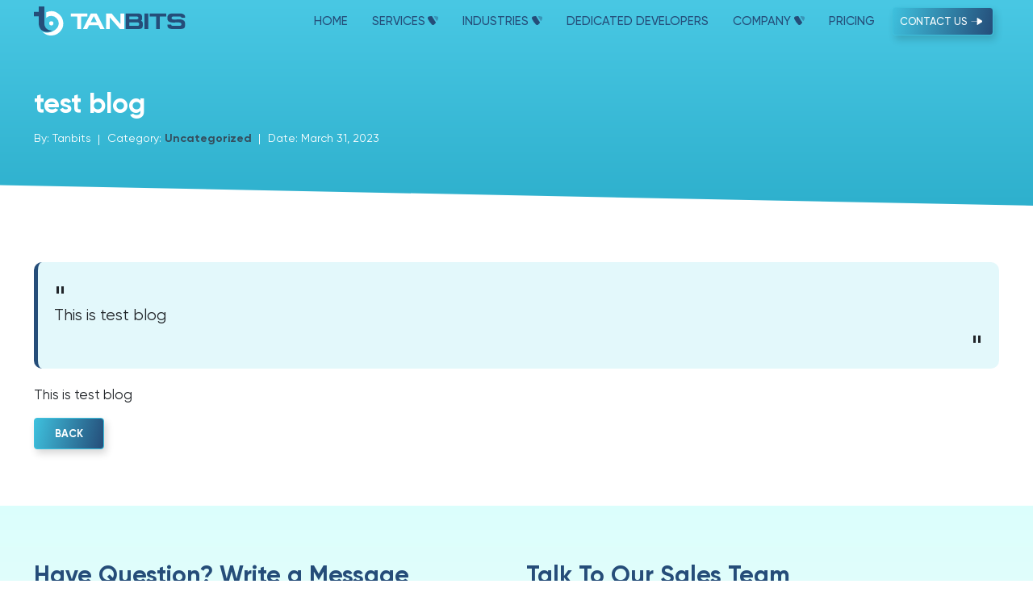

--- FILE ---
content_type: text/html; charset=UTF-8
request_url: https://tanbits.com/blog/test-blog/
body_size: 14999
content:
<!doctype html>
<html lang="en-US" prefix="og: https://ogp.me/ns# fb: https://ogp.me/ns/fb# article: https://ogp.me/ns/article#">
<head>
	<meta charset="UTF-8">
	<meta name="viewport" content="width=device-width, initial-scale=1">
	<link rel="profile" href="https://gmpg.org/xfn/11">
	

<meta name="wpsso-begin" content="wpsso meta tags and schema markup begin"/>
<!-- generator:1 --><meta name="generator" content="WPSSO Core 17.17.0/S"/>
<link rel="shortlink" href="https://tanbits.com/?p=7591"/>
<meta property="fb:app_id" content="966242223397117"/>
<meta property="og:type" content="article"/>
<meta property="og:url" content="https://tanbits.com/blog/test-blog/"/>
<meta property="og:locale" content="en_US"/>
<meta property="og:site_name" content="Tanbits"/>
<meta property="og:title" content="test blog  - Tanbits"/>
<meta property="og:description" content="This is test blog"/>
<meta property="og:updated_time" content="2023-03-31T06:55:19+00:00"/>
<meta property="article:published_time" content="2023-03-31T06:55:19+00:00"/>
<meta property="article:modified_time" content="2023-03-31T06:55:19+00:00"/>
<meta name="twitter:domain" content="tanbits.com"/>
<meta name="twitter:title" content="test blog  - Tanbits"/>
<meta name="twitter:description" content="This is test blog"/>
<meta name="twitter:card" content="summary"/>
<meta name="twitter:label1" content="Written by"/>
<meta name="twitter:data1" content="tanbits"/>
<meta name="author" content="tanbits"/>
<script type="application/ld+json" id="wpsso-schema-graph">{
    "@context": "https://schema.org",
    "@graph": [
        {
            "@id": "/blog/test-blog/#sso/blog-posting/7591",
            "@context": "https://schema.org",
            "@type": "BlogPosting",
            "mainEntityOfPage": "https://tanbits.com/blog/test-blog/",
            "url": "https://tanbits.com/blog/test-blog/",
            "sameAs": [
                "https://tanbits.com/?p=7591"
            ],
            "name": "test blog  - Tanbits",
            "description": "This is test blog",
            "publisher": [
                {
                    "@id": "/#sso/organization/site/org-banner-url"
                }
            ],
            "headline": "test blog  - Tanbits",
            "inLanguage": "en_US",
            "dateCreated": "2023-03-31T06:55:19+00:00",
            "datePublished": "2023-03-31T06:55:19+00:00",
            "dateModified": "2023-03-31T06:55:19+00:00",
            "author": {
                "@id": "/16f1c4e1796ee116ab15a8802057c1e2#sso/person"
            }
        },
        {
            "@id": "/#sso/organization/site/org-banner-url",
            "@context": "https://schema.org",
            "@type": "Organization",
            "url": "https://tanbits.com/",
            "name": "Tanbits",
            "description": "Turning ideas into Digital Realities"
        },
        {
            "@id": "/16f1c4e1796ee116ab15a8802057c1e2#sso/person",
            "@context": "https://schema.org",
            "@type": "Person",
            "url": "https://tanbits.com",
            "name": "tanbits",
            "description": "Author archive page for tanbits."
        }
    ]
}</script>
<meta name="wpsso-end" content="wpsso meta tags and schema markup end"/>
<meta name="wpsso-cached" content="2026-01-10T06:16:10+00:00"/>
<meta name="wpsso-added" content="2026-01-22T12:39:51+00:00 in 0.000647 secs for tanbits.com"/>

<meta name='robots' content='index, follow, max-image-preview:large, max-snippet:-1, max-video-preview:-1' />

	<!-- This site is optimized with the Yoast SEO plugin v22.6 - https://yoast.com/wordpress/plugins/seo/ -->
	<title>test blog - Tanbits</title>
	<link rel="canonical" href="https://tanbits.com/blog/test-blog/" />
	<script type="application/ld+json" class="yoast-schema-graph">{"@context":"https://schema.org","@graph":[{"@type":"BreadcrumbList","@id":"https://tanbits.com/blog/test-blog/#breadcrumb","itemListElement":[{"@type":"ListItem","position":1,"name":"Home","item":"https://tanbits.com/"},{"@type":"ListItem","position":2,"name":"Blog","item":"https://tanbits.com/blog/"},{"@type":"ListItem","position":3,"name":"test blog"}]}]}</script>
	<!-- / Yoast SEO plugin. -->


<link rel="alternate" type="application/rss+xml" title="Tanbits &raquo; Feed" href="https://tanbits.com/feed/" />
<link rel="alternate" type="application/rss+xml" title="Tanbits &raquo; Comments Feed" href="https://tanbits.com/comments/feed/" />
<link rel="alternate" type="application/rss+xml" title="Tanbits &raquo; test blog Comments Feed" href="https://tanbits.com/blog/test-blog/feed/" />
<link rel="alternate" title="oEmbed (JSON)" type="application/json+oembed" href="https://tanbits.com/wp-json/oembed/1.0/embed?url=https%3A%2F%2Ftanbits.com%2Fblog%2Ftest-blog%2F" />
<link rel="alternate" title="oEmbed (XML)" type="text/xml+oembed" href="https://tanbits.com/wp-json/oembed/1.0/embed?url=https%3A%2F%2Ftanbits.com%2Fblog%2Ftest-blog%2F&#038;format=xml" />
<style id='wp-img-auto-sizes-contain-inline-css'>
img:is([sizes=auto i],[sizes^="auto," i]){contain-intrinsic-size:3000px 1500px}
/*# sourceURL=wp-img-auto-sizes-contain-inline-css */
</style>
<style id='wp-emoji-styles-inline-css'>

	img.wp-smiley, img.emoji {
		display: inline !important;
		border: none !important;
		box-shadow: none !important;
		height: 1em !important;
		width: 1em !important;
		margin: 0 0.07em !important;
		vertical-align: -0.1em !important;
		background: none !important;
		padding: 0 !important;
	}
/*# sourceURL=wp-emoji-styles-inline-css */
</style>
<style id='wp-block-library-inline-css'>
:root{--wp-block-synced-color:#7a00df;--wp-block-synced-color--rgb:122,0,223;--wp-bound-block-color:var(--wp-block-synced-color);--wp-editor-canvas-background:#ddd;--wp-admin-theme-color:#007cba;--wp-admin-theme-color--rgb:0,124,186;--wp-admin-theme-color-darker-10:#006ba1;--wp-admin-theme-color-darker-10--rgb:0,107,160.5;--wp-admin-theme-color-darker-20:#005a87;--wp-admin-theme-color-darker-20--rgb:0,90,135;--wp-admin-border-width-focus:2px}@media (min-resolution:192dpi){:root{--wp-admin-border-width-focus:1.5px}}.wp-element-button{cursor:pointer}:root .has-very-light-gray-background-color{background-color:#eee}:root .has-very-dark-gray-background-color{background-color:#313131}:root .has-very-light-gray-color{color:#eee}:root .has-very-dark-gray-color{color:#313131}:root .has-vivid-green-cyan-to-vivid-cyan-blue-gradient-background{background:linear-gradient(135deg,#00d084,#0693e3)}:root .has-purple-crush-gradient-background{background:linear-gradient(135deg,#34e2e4,#4721fb 50%,#ab1dfe)}:root .has-hazy-dawn-gradient-background{background:linear-gradient(135deg,#faaca8,#dad0ec)}:root .has-subdued-olive-gradient-background{background:linear-gradient(135deg,#fafae1,#67a671)}:root .has-atomic-cream-gradient-background{background:linear-gradient(135deg,#fdd79a,#004a59)}:root .has-nightshade-gradient-background{background:linear-gradient(135deg,#330968,#31cdcf)}:root .has-midnight-gradient-background{background:linear-gradient(135deg,#020381,#2874fc)}:root{--wp--preset--font-size--normal:16px;--wp--preset--font-size--huge:42px}.has-regular-font-size{font-size:1em}.has-larger-font-size{font-size:2.625em}.has-normal-font-size{font-size:var(--wp--preset--font-size--normal)}.has-huge-font-size{font-size:var(--wp--preset--font-size--huge)}.has-text-align-center{text-align:center}.has-text-align-left{text-align:left}.has-text-align-right{text-align:right}.has-fit-text{white-space:nowrap!important}#end-resizable-editor-section{display:none}.aligncenter{clear:both}.items-justified-left{justify-content:flex-start}.items-justified-center{justify-content:center}.items-justified-right{justify-content:flex-end}.items-justified-space-between{justify-content:space-between}.screen-reader-text{border:0;clip-path:inset(50%);height:1px;margin:-1px;overflow:hidden;padding:0;position:absolute;width:1px;word-wrap:normal!important}.screen-reader-text:focus{background-color:#ddd;clip-path:none;color:#444;display:block;font-size:1em;height:auto;left:5px;line-height:normal;padding:15px 23px 14px;text-decoration:none;top:5px;width:auto;z-index:100000}html :where(.has-border-color){border-style:solid}html :where([style*=border-top-color]){border-top-style:solid}html :where([style*=border-right-color]){border-right-style:solid}html :where([style*=border-bottom-color]){border-bottom-style:solid}html :where([style*=border-left-color]){border-left-style:solid}html :where([style*=border-width]){border-style:solid}html :where([style*=border-top-width]){border-top-style:solid}html :where([style*=border-right-width]){border-right-style:solid}html :where([style*=border-bottom-width]){border-bottom-style:solid}html :where([style*=border-left-width]){border-left-style:solid}html :where(img[class*=wp-image-]){height:auto;max-width:100%}:where(figure){margin:0 0 1em}html :where(.is-position-sticky){--wp-admin--admin-bar--position-offset:var(--wp-admin--admin-bar--height,0px)}@media screen and (max-width:600px){html :where(.is-position-sticky){--wp-admin--admin-bar--position-offset:0px}}

/*# sourceURL=wp-block-library-inline-css */
</style><style id='global-styles-inline-css'>
:root{--wp--preset--aspect-ratio--square: 1;--wp--preset--aspect-ratio--4-3: 4/3;--wp--preset--aspect-ratio--3-4: 3/4;--wp--preset--aspect-ratio--3-2: 3/2;--wp--preset--aspect-ratio--2-3: 2/3;--wp--preset--aspect-ratio--16-9: 16/9;--wp--preset--aspect-ratio--9-16: 9/16;--wp--preset--color--black: #000000;--wp--preset--color--cyan-bluish-gray: #abb8c3;--wp--preset--color--white: #ffffff;--wp--preset--color--pale-pink: #f78da7;--wp--preset--color--vivid-red: #cf2e2e;--wp--preset--color--luminous-vivid-orange: #ff6900;--wp--preset--color--luminous-vivid-amber: #fcb900;--wp--preset--color--light-green-cyan: #7bdcb5;--wp--preset--color--vivid-green-cyan: #00d084;--wp--preset--color--pale-cyan-blue: #8ed1fc;--wp--preset--color--vivid-cyan-blue: #0693e3;--wp--preset--color--vivid-purple: #9b51e0;--wp--preset--gradient--vivid-cyan-blue-to-vivid-purple: linear-gradient(135deg,rgb(6,147,227) 0%,rgb(155,81,224) 100%);--wp--preset--gradient--light-green-cyan-to-vivid-green-cyan: linear-gradient(135deg,rgb(122,220,180) 0%,rgb(0,208,130) 100%);--wp--preset--gradient--luminous-vivid-amber-to-luminous-vivid-orange: linear-gradient(135deg,rgb(252,185,0) 0%,rgb(255,105,0) 100%);--wp--preset--gradient--luminous-vivid-orange-to-vivid-red: linear-gradient(135deg,rgb(255,105,0) 0%,rgb(207,46,46) 100%);--wp--preset--gradient--very-light-gray-to-cyan-bluish-gray: linear-gradient(135deg,rgb(238,238,238) 0%,rgb(169,184,195) 100%);--wp--preset--gradient--cool-to-warm-spectrum: linear-gradient(135deg,rgb(74,234,220) 0%,rgb(151,120,209) 20%,rgb(207,42,186) 40%,rgb(238,44,130) 60%,rgb(251,105,98) 80%,rgb(254,248,76) 100%);--wp--preset--gradient--blush-light-purple: linear-gradient(135deg,rgb(255,206,236) 0%,rgb(152,150,240) 100%);--wp--preset--gradient--blush-bordeaux: linear-gradient(135deg,rgb(254,205,165) 0%,rgb(254,45,45) 50%,rgb(107,0,62) 100%);--wp--preset--gradient--luminous-dusk: linear-gradient(135deg,rgb(255,203,112) 0%,rgb(199,81,192) 50%,rgb(65,88,208) 100%);--wp--preset--gradient--pale-ocean: linear-gradient(135deg,rgb(255,245,203) 0%,rgb(182,227,212) 50%,rgb(51,167,181) 100%);--wp--preset--gradient--electric-grass: linear-gradient(135deg,rgb(202,248,128) 0%,rgb(113,206,126) 100%);--wp--preset--gradient--midnight: linear-gradient(135deg,rgb(2,3,129) 0%,rgb(40,116,252) 100%);--wp--preset--font-size--small: 13px;--wp--preset--font-size--medium: 20px;--wp--preset--font-size--large: 36px;--wp--preset--font-size--x-large: 42px;--wp--preset--spacing--20: 0.44rem;--wp--preset--spacing--30: 0.67rem;--wp--preset--spacing--40: 1rem;--wp--preset--spacing--50: 1.5rem;--wp--preset--spacing--60: 2.25rem;--wp--preset--spacing--70: 3.38rem;--wp--preset--spacing--80: 5.06rem;--wp--preset--shadow--natural: 6px 6px 9px rgba(0, 0, 0, 0.2);--wp--preset--shadow--deep: 12px 12px 50px rgba(0, 0, 0, 0.4);--wp--preset--shadow--sharp: 6px 6px 0px rgba(0, 0, 0, 0.2);--wp--preset--shadow--outlined: 6px 6px 0px -3px rgb(255, 255, 255), 6px 6px rgb(0, 0, 0);--wp--preset--shadow--crisp: 6px 6px 0px rgb(0, 0, 0);}:where(.is-layout-flex){gap: 0.5em;}:where(.is-layout-grid){gap: 0.5em;}body .is-layout-flex{display: flex;}.is-layout-flex{flex-wrap: wrap;align-items: center;}.is-layout-flex > :is(*, div){margin: 0;}body .is-layout-grid{display: grid;}.is-layout-grid > :is(*, div){margin: 0;}:where(.wp-block-columns.is-layout-flex){gap: 2em;}:where(.wp-block-columns.is-layout-grid){gap: 2em;}:where(.wp-block-post-template.is-layout-flex){gap: 1.25em;}:where(.wp-block-post-template.is-layout-grid){gap: 1.25em;}.has-black-color{color: var(--wp--preset--color--black) !important;}.has-cyan-bluish-gray-color{color: var(--wp--preset--color--cyan-bluish-gray) !important;}.has-white-color{color: var(--wp--preset--color--white) !important;}.has-pale-pink-color{color: var(--wp--preset--color--pale-pink) !important;}.has-vivid-red-color{color: var(--wp--preset--color--vivid-red) !important;}.has-luminous-vivid-orange-color{color: var(--wp--preset--color--luminous-vivid-orange) !important;}.has-luminous-vivid-amber-color{color: var(--wp--preset--color--luminous-vivid-amber) !important;}.has-light-green-cyan-color{color: var(--wp--preset--color--light-green-cyan) !important;}.has-vivid-green-cyan-color{color: var(--wp--preset--color--vivid-green-cyan) !important;}.has-pale-cyan-blue-color{color: var(--wp--preset--color--pale-cyan-blue) !important;}.has-vivid-cyan-blue-color{color: var(--wp--preset--color--vivid-cyan-blue) !important;}.has-vivid-purple-color{color: var(--wp--preset--color--vivid-purple) !important;}.has-black-background-color{background-color: var(--wp--preset--color--black) !important;}.has-cyan-bluish-gray-background-color{background-color: var(--wp--preset--color--cyan-bluish-gray) !important;}.has-white-background-color{background-color: var(--wp--preset--color--white) !important;}.has-pale-pink-background-color{background-color: var(--wp--preset--color--pale-pink) !important;}.has-vivid-red-background-color{background-color: var(--wp--preset--color--vivid-red) !important;}.has-luminous-vivid-orange-background-color{background-color: var(--wp--preset--color--luminous-vivid-orange) !important;}.has-luminous-vivid-amber-background-color{background-color: var(--wp--preset--color--luminous-vivid-amber) !important;}.has-light-green-cyan-background-color{background-color: var(--wp--preset--color--light-green-cyan) !important;}.has-vivid-green-cyan-background-color{background-color: var(--wp--preset--color--vivid-green-cyan) !important;}.has-pale-cyan-blue-background-color{background-color: var(--wp--preset--color--pale-cyan-blue) !important;}.has-vivid-cyan-blue-background-color{background-color: var(--wp--preset--color--vivid-cyan-blue) !important;}.has-vivid-purple-background-color{background-color: var(--wp--preset--color--vivid-purple) !important;}.has-black-border-color{border-color: var(--wp--preset--color--black) !important;}.has-cyan-bluish-gray-border-color{border-color: var(--wp--preset--color--cyan-bluish-gray) !important;}.has-white-border-color{border-color: var(--wp--preset--color--white) !important;}.has-pale-pink-border-color{border-color: var(--wp--preset--color--pale-pink) !important;}.has-vivid-red-border-color{border-color: var(--wp--preset--color--vivid-red) !important;}.has-luminous-vivid-orange-border-color{border-color: var(--wp--preset--color--luminous-vivid-orange) !important;}.has-luminous-vivid-amber-border-color{border-color: var(--wp--preset--color--luminous-vivid-amber) !important;}.has-light-green-cyan-border-color{border-color: var(--wp--preset--color--light-green-cyan) !important;}.has-vivid-green-cyan-border-color{border-color: var(--wp--preset--color--vivid-green-cyan) !important;}.has-pale-cyan-blue-border-color{border-color: var(--wp--preset--color--pale-cyan-blue) !important;}.has-vivid-cyan-blue-border-color{border-color: var(--wp--preset--color--vivid-cyan-blue) !important;}.has-vivid-purple-border-color{border-color: var(--wp--preset--color--vivid-purple) !important;}.has-vivid-cyan-blue-to-vivid-purple-gradient-background{background: var(--wp--preset--gradient--vivid-cyan-blue-to-vivid-purple) !important;}.has-light-green-cyan-to-vivid-green-cyan-gradient-background{background: var(--wp--preset--gradient--light-green-cyan-to-vivid-green-cyan) !important;}.has-luminous-vivid-amber-to-luminous-vivid-orange-gradient-background{background: var(--wp--preset--gradient--luminous-vivid-amber-to-luminous-vivid-orange) !important;}.has-luminous-vivid-orange-to-vivid-red-gradient-background{background: var(--wp--preset--gradient--luminous-vivid-orange-to-vivid-red) !important;}.has-very-light-gray-to-cyan-bluish-gray-gradient-background{background: var(--wp--preset--gradient--very-light-gray-to-cyan-bluish-gray) !important;}.has-cool-to-warm-spectrum-gradient-background{background: var(--wp--preset--gradient--cool-to-warm-spectrum) !important;}.has-blush-light-purple-gradient-background{background: var(--wp--preset--gradient--blush-light-purple) !important;}.has-blush-bordeaux-gradient-background{background: var(--wp--preset--gradient--blush-bordeaux) !important;}.has-luminous-dusk-gradient-background{background: var(--wp--preset--gradient--luminous-dusk) !important;}.has-pale-ocean-gradient-background{background: var(--wp--preset--gradient--pale-ocean) !important;}.has-electric-grass-gradient-background{background: var(--wp--preset--gradient--electric-grass) !important;}.has-midnight-gradient-background{background: var(--wp--preset--gradient--midnight) !important;}.has-small-font-size{font-size: var(--wp--preset--font-size--small) !important;}.has-medium-font-size{font-size: var(--wp--preset--font-size--medium) !important;}.has-large-font-size{font-size: var(--wp--preset--font-size--large) !important;}.has-x-large-font-size{font-size: var(--wp--preset--font-size--x-large) !important;}
/*# sourceURL=global-styles-inline-css */
</style>

<style id='classic-theme-styles-inline-css'>
/*! This file is auto-generated */
.wp-block-button__link{color:#fff;background-color:#32373c;border-radius:9999px;box-shadow:none;text-decoration:none;padding:calc(.667em + 2px) calc(1.333em + 2px);font-size:1.125em}.wp-block-file__button{background:#32373c;color:#fff;text-decoration:none}
/*# sourceURL=/wp-includes/css/classic-themes.min.css */
</style>
<link rel='stylesheet' id='contact-form-7-css' href='https://tanbits.com/wp-content/plugins/contact-form-7/includes/css/styles.css?ver=1.0.0' media='all' />
<link rel='stylesheet' id='preloader-plus-css' href='https://tanbits.com/wp-content/plugins/preloader-plus/assets/css/preloader-plus.min.css?ver=1.0.0' media='all' />
<style id='preloader-plus-inline-css'>
.preloader-plus {background-color: #ffffff; }body.complete > *:not(.preloader-plus),.preloader-plus {transition-duration: 300ms,300ms,0s; }.preloader-plus * {color: #e96329; }.preloader-plus.complete {opacity: 0; transform:  scale(1); transition-delay: 0s,0s,300ms; }.preloader-plus .preloader-site-title {font-weight: bold; font-size: 50px; text-transform: none; }.preloader-plus #preloader-counter {font-weight: bold; font-size: 24px; }.preloader-plus .preloader-plus-custom-content {font-weight: bold; font-size: 24px; text-transform: none; }.preloader-plus-default-icons {width: 50px; height: 50px; }.preloader-plus .preloader-custom-img {animation: preloader-fade 1500ms linear infinite; width: 50px; }.preloader-plus .prog-bar {height: 5px; background-color: #dd3333; }.preloader-plus .prog-bar-bg {height: 5px; background-color: #919191; }.preloader-plus .prog-bar-wrapper {top: 0; padding-top: 0; width: 100%; }
/*# sourceURL=preloader-plus-inline-css */
</style>
<link rel='stylesheet' id='bodhi-svgs-attachment-css' href='https://tanbits.com/wp-content/plugins/svg-support/css/svgs-attachment.css?ver=1.0.0' media='all' />
<link rel='stylesheet' id='tanbits-style-css' href='https://tanbits.com/wp-content/themes/tanbits/style.css?ver=1.0.0' media='all' />
<link rel='stylesheet' id='bootstrap-css-css' href='https://tanbits.com/wp-content/themes/tanbits/css/bootstrap.min.css?ver=1.0.0' media='all' />
<link rel='stylesheet' id='fontawesome-css-css' href='https://tanbits.com/wp-content/themes/tanbits/css/font-awesome.min.css?ver=1.0.0' media='all' />
<link rel='stylesheet' id='owl-transitions-min-css-css' href='https://tanbits.com/wp-content/themes/tanbits/css/owl.transitions.min.css?ver=1.0.0' media='all' />
<link rel='stylesheet' id='animate-min-css-css' href='https://tanbits.com/wp-content/themes/tanbits/css/animate.min.css?ver=1.0.0' media='all' />
<link rel='stylesheet' id='slick-min-css-css' href='https://tanbits.com/wp-content/themes/tanbits/css/slick.min.css?ver=1.0.0' media='all' />
<link rel='stylesheet' id='slick-theme-min-css-css' href='https://tanbits.com/wp-content/themes/tanbits/css/slick-theme.min.css?ver=1.0.0' media='all' />
<link rel='stylesheet' id='hc-offcanvas-nav-css-css' href='https://tanbits.com/wp-content/themes/tanbits/css/hc-offcanvas-nav.css?ver=1.0.0' media='all' />
<link rel='stylesheet' id='owl-carousel-min-css-css' href='https://tanbits.com/wp-content/themes/tanbits/css/owl.carousel.min.css?ver=1.0.0' media='all' />
<link rel='stylesheet' id='owl-theme-default-min-css-css' href='https://tanbits.com/wp-content/themes/tanbits/css/owl.theme.default.min.css?ver=1.0.0' media='all' />
<link rel='stylesheet' id='style-css-css' href='https://tanbits.com/wp-content/themes/tanbits/css/style.css?ver=1.0.0' media='all' />
<link rel='stylesheet' id='responsive-css-css' href='https://tanbits.com/wp-content/themes/tanbits/css/responsive.css?ver=1.0.0' media='all' />
<script src="https://tanbits.com/wp-content/plugins/svg-support/vendor/DOMPurify/DOMPurify.min.js?ver=1.0.1" id="bodhi-dompurify-library-js"></script>
<script src="https://tanbits.com/wp-includes/js/jquery/jquery.min.js?ver=3.7.1" id="jquery-core-js"></script>
<script src="https://tanbits.com/wp-includes/js/jquery/jquery-migrate.min.js?ver=3.4.1" id="jquery-migrate-js"></script>
<script id="preloader-plus-js-extra">
var preloader_plus = {"animation_delay":"0","animation_duration":"300"};
//# sourceURL=preloader-plus-js-extra
</script>
<script src="https://tanbits.com/wp-content/plugins/preloader-plus//assets/js/preloader-plus.min.js?ver=2.2.1" id="preloader-plus-js"></script>
<script src="https://tanbits.com/wp-content/plugins/svg-support/js/min/svgs-inline-min.js?ver=1.0.1" id="bodhi_svg_inline-js"></script>
<script id="bodhi_svg_inline-js-after">
cssTarget="img.style-svg";ForceInlineSVGActive="false";frontSanitizationEnabled="on";
//# sourceURL=bodhi_svg_inline-js-after
</script>
<link rel="https://api.w.org/" href="https://tanbits.com/wp-json/" /><link rel="alternate" title="JSON" type="application/json" href="https://tanbits.com/wp-json/wp/v2/posts/7591" /><link rel="EditURI" type="application/rsd+xml" title="RSD" href="https://tanbits.com/xmlrpc.php?rsd" />
<meta name="generator" content="WordPress 6.9" />
<link rel="pingback" href="https://tanbits.com/xmlrpc.php"><link rel="icon" href="https://tanbits.com/wp-content/uploads/2022/09/favicon-150x150.png" sizes="32x32" />
<link rel="icon" href="https://tanbits.com/wp-content/uploads/2022/09/favicon.png" sizes="192x192" />
<link rel="apple-touch-icon" href="https://tanbits.com/wp-content/uploads/2022/09/favicon.png" />
<meta name="msapplication-TileImage" content="https://tanbits.com/wp-content/uploads/2022/09/favicon.png" />
		<style id="wp-custom-css">
			.preloader-plus .preloader-custom-img {
    height: auto !important;
}
.owl-carousel .owl-item img {
    width: auto !important;
}		</style>
			<!-- Google Tag Manager -->
	<script>(function(w,d,s,l,i){w[l]=w[l]||[];w[l].push({'gtm.start':
	new Date().getTime(),event:'gtm.js'});var f=d.getElementsByTagName(s)[0],
	j=d.createElement(s),dl=l!='dataLayer'?'&l='+l:'';j.async=true;j.src=
	'https://www.googletagmanager.com/gtm.js?id='+i+dl;f.parentNode.insertBefore(j,f);
	})(window,document,'script','dataLayer','GTM-MFH6PW4');</script>
	<!-- End Google Tag Manager -->
	
	  <!-- Global site tag (gtag.js) - Google Analytics -->
	<script async src="https://www.googletagmanager.com/gtag/js?id=G-YL17JW7HVJ"></script>
	<script>
	  window.dataLayer = window.dataLayer || [];
	  function gtag(){dataLayer.push(arguments);}
	  gtag('js', new Date());
	  gtag('config', 'G-YL17JW7HVJ');
</script>
</head>

<body class="wp-singular post-template-default single single-post postid-7591 single-format-standard wp-custom-logo wp-theme-tanbits">
<script type="text/javascript" src="https://tanbits.com/wp-content/themes/tanbits/js/jquery.min.js"></script>
<script type="text/javascript" src="https://tanbits.com/wp-content/themes/tanbits/js/slick.min.js"></script>
<!-- Google Tag Manager (noscript) -->
<noscript><iframe src="https://www.googletagmanager.com/ns.html?id=GTM-MFH6PW4"
height="0" width="0" style="display:none;visibility:hidden"></iframe></noscript>
<!-- End Google Tag Manager (noscript) -->
	
<div id="container">

<section class="headersec">
        <nav class="navbar navbar-expand-lg">
            <div class="container">
                <a href="https://tanbits.com/" class="normlogo" rel="home"><img width="204" height="39" src="https://tanbits.com/wp-content/uploads/2022/09/logo-1.svg" class="img-fluid" alt="logo 1" decoding="async" data-wp-pid="5597" /></a>                <a href="https://tanbits.com" class="scrlog"><img src="https://tanbits.com/wp-content/uploads/2022/09/logo.svg" class="img-fluid" alt=""></a>

                <button class="navbar-toggler collapsed" type="button">
                    <span></span>
                </button>


                <div class="navbar-collapse collapse" id="mynavbar">
  
                    <ul class="navbar-nav ms-auto">

                        <li class="nav-item">
                            <a class="nav-link" href="/"><span>Home</span></a>
                        </li>

                        <li class="nav-item dropdown largebx">
                            <a class="nav-link dropdown-toggle" href="#" role="button"
                                data-bs-toggle="dropdown"><span>Services</span></a>
                            <ul class="dropdown-menu">
                                <div class="row">
                                    <div class="col-lg-4 col-md-4 col-sm-12 col-12">
                                        <div class="dropbx">
                                            <a href="/web-design-and-development-services">
                                                <img src="https://tanbits.com/wp-content/uploads/2022/04/Web-Design-Development-Services.svg"
                                                    class="img-fluid" alt="">
                                                web design & development
                                            </a>
                                        </div>
                                    </div>
                                    
                                    <div class="col-lg-4 col-md-4 col-sm-12 col-12">
                                        <div class="dropbx">
                                            <a href="/dev-ops-services">
                                                <img src="https://tanbits.com/wp-content/uploads/2022/04/DevOps-Services.svg" class="img-fluid" alt="">
                                                Dev ops
                                            </a>
                                        </div>
                                    </div>
                                 
                                    <div class="col-lg-4 col-md-4 col-sm-12 col-12">
                                        <div class="dropbx">
                                            <a href="/mobile-app-development-services">
                                                <img src="https://tanbits.com/wp-content/uploads/2022/04/Mobile-app-Development-Services.svg"
                                                    class="img-fluid" alt="">
                                                mobile app development services
                                            </a>
                                        </div>
                                    </div>
                                
                                    <div class="col-lg-4 col-md-4 col-sm-12 col-12">
                                        <div class="dropbx">
                                            <a href="/technical-support-service">
                                                <img src="https://tanbits.com/wp-content/uploads/2022/04/Technical-Support-Services.svg" class="img-fluid"
                                                    alt="">
                                                technical support services
                                            </a>
                                        </div>
                                    </div>
                                
                                    <div class="col-lg-4 col-md-4 col-sm-12 col-12">
                                        <div class="dropbx">
                                            <a href="/big-data-consulting-services">
                                                <img src="https://tanbits.com/wp-content/uploads/2022/04/Big-Data-Services.svg" class="img-fluid" alt="">
                                                big data
                                            </a>
                                        </div>
                                    </div>
                                    <div class="col-lg-4 col-md-4 col-sm-12 col-12">
                                        <div class="dropbx">
                                            <a href="/ui-ux-design-services">
                                                <img src="https://tanbits.com/wp-content/uploads/2022/04/UX-Branding-Services.svg" class="img-fluid"
                                                    alt="">
                                                UI/UX Design
                                            </a>
                                        </div>
                                    </div>
                                
                                    <div class="col-lg-4 col-md-4 col-sm-12 col-12">
                                        <div class="dropbx">
                                            <a href="/internet-of-things-services">
                                                <img src="https://tanbits.com/wp-content/uploads/2022/04/IoT-Development-Services.svg" class="img-fluid"
                                                    alt="">
                                                IoT Development
                                            </a>
                                        </div>
                                    </div>
                                </div>
                            </ul>
                        </li>
                        <li class="nav-item dropdown largebx">
                            <a class="nav-link dropdown-toggle" href="#" role="button"
                                data-bs-toggle="dropdown"><span>Industries</span></a>
                            <ul class="dropdown-menu">
                                <div class="row">
                                    <div class="col-lg-4 col-md-4 col-sm-12 col-12">
                                        <div class="dropbx">
                                            <a href="/ecommerce-solutions">
                                                <img src="https://tanbits.com/wp-content/uploads/2022/04/Ecommerce-Industry-1.svg" class="img-fluid"
                                                    alt="">
                                                e-commerce
                                            </a>
                                        </div>
                                    </div>
                                    <div class="col-lg-4 col-md-4 col-sm-12 col-12">
                                        <div class="dropbx">
                                            <a href="/on-demand-service">
                                                <img src="https://tanbits.com/wp-content/uploads/2022/04/On-Demand-Services-Industry-1.svg"
                                                    class="img-fluid" alt="">
                                                on demand services
                                            </a>
                                        </div>
                                    </div>
                                    <div class="col-lg-4 col-md-4 col-sm-12 col-12">
                                        <div class="dropbx">
                                            <a href="/financial-software-development">
                                                <img src="https://tanbits.com/wp-content/uploads/2022/04/Fintech-Industry-1.svg" class="img-fluid"
                                                    alt="">
                                                fintech
                                            </a>
                                        </div>
                                    </div>
                                    <div class="col-lg-4 col-md-4 col-sm-12 col-12">
                                        <div class="dropbx">
                                            <a href="/digital-solutions-for-grocery-and-food-delivery">
                                                <img src="https://tanbits.com/wp-content/uploads/2022/04/Inline-Retail-Industry.svg" class="img-fluid"
                                                    alt="">
                                                food & grocery
                                            </a>
                                        </div>
                                    </div>
                                    <div class="col-lg-4 col-md-4 col-sm-12 col-12">
                                        <div class="dropbx">
                                            <a href="/healthcare-software-development-services">
                                                <img src="https://tanbits.com/wp-content/uploads/2022/04/Health-Care-Industry-1.svg" class="img-fluid"
                                                    alt="">
                                                healthcare
                                            </a>
                                        </div>
                                    </div>
                                    <div class="col-lg-4 col-md-4 col-sm-12 col-12">
                                        <div class="dropbx">
                                            <a href="/travel-and-tourism-solutions">
                                                <img src="https://tanbits.com/wp-content/uploads/2022/04/Travel-Tourism-Industry.svg" class="img-fluid"
                                                    alt="">
                                                travel & tourism
                                            </a>
                                        </div>
                                    </div>
                                    <div class="col-lg-4 col-md-4 col-sm-12 col-12">
                                        <div class="dropbx">
                                            <a href="/education-software-development-services">
                                                <img src="https://tanbits.com/wp-content/uploads/2022/04/Education-Industry-1.svg" class="img-fluid"
                                                    alt="">
                                                education
                                            </a>
                                        </div>
                                    </div>

                                </div>
                            </ul>
                        </li>
                        <li class="nav-item">
                            <a class="nav-link" href="/dedicated-developers"><span>Dedicated Developers</span></a>
                        </li>

                        <li class="nav-item dropdown smallbx">
                            <a class="nav-link dropdown-toggle" href="#" role="button"
                                data-bs-toggle="dropdown"><span>Company</span></a>
                            <ul class="dropdown-menu ">
                                <li class="nav-item">

                                    <a class="nav-link" href="/about-us"><img src="https://tanbits.com/wp-content/uploads/2022/04/About-Us-Company-1.svg"
                                            alt="">
                                        About
                                        us</a>
                                    <a class="nav-link" href="/careers"><img src="https://tanbits.com/wp-content/uploads/2022/04/Careers-Company-1.svg" alt="">
                                        careers</a>
                                    <a class="nav-link" href="/portfolio"><img src="https://tanbits.com/wp-content/uploads/2022/04/Portfolio-icon.svg" alt="">
                                        portfolio</a>
									   <a class="nav-link" href="/blog"><img src="https://tanbits.com/wp-content/uploads/2022/05/blog_icon.svg" alt="">
                                        Blog</a>
                                </li>
                            </ul>
                        </li>


                        <li class="nav-item">
                            <a class="nav-link" href="/pricing"><span>Pricing</span></a>
                        </li>
                        <li class="nav-item">
                            <a class="nav-link wbtn ml-2" href="/contact-us">Contact Us <img src="https://tanbits.com/wp-content/uploads/2022/04/arrow_r_w.svg"
                                    class="img-fluid" alt=""></a>
                        </li>

                    </ul>
                </div>
            </div>
        </nav>
    </section>


    <!-- Mobile Header -->

    <header>

        <div class="wrapper cf">
    
            <nav id="main-nav">
    
                <ul class="first-nav">
    
                    <li>
                        <a href="">Home</a>
                    </li>
    
    
                    <li class="services">
                        <a href="#services">Services</a>
                        <ul>
                            <li><a href="/web-design-and-development-services">
                                    <img src="https://tanbits.com/wp-content/uploads/2022/04/Web-Design-Development-Services.svg" class="img-fluid"
                                        alt="">
                                    web design & development
                                </a></li>
                            <li><a href="/dev-ops-services">
                                    <img src="https://tanbits.com/wp-content/uploads/2022/04/DevOps-Services.svg" class="img-fluid" alt="">
                                    Dev ops
                                </a></li>
                           
                            <li><a href="/mobile-app-development-services">
                                    <img src="https://tanbits.com/wp-content/uploads/2022/04/Mobile-app-Development-Services.svg" class="img-fluid"
                                        alt="">
                                    mobile app development services
                                </a></li>
                         
                            <li><a href="/technical-support-service">
                                    <img src="https://tanbits.com/wp-content/uploads/2022/04/Technical-Support-Services.svg" class="img-fluid" alt="">
                                    technical support services
                                </a></li>
                       
                            <li><a href="/big-data-consulting-services">
                                    <img src="https://tanbits.com/wp-content/uploads/2022/04/Big-Data-Services.svg" class="img-fluid" alt="">
                                    big data
                                </a></li>
                            <li><a href="/ui-ux-design-services">
                                    <img src="https://tanbits.com/wp-content/uploads/2022/04/UX-Branding-Services.svg" class="img-fluid" alt="">
                                    UI/UX Design
                                </a></li>
                          
                            <li><a href="/internet-of-things-services">
                                    <img src="https://tanbits.com/wp-content/uploads/2022/04/IoT-Development-Services.svg" class="img-fluid" alt="">
                                    IoT Development
                                </a></li>
    
                        </ul>
                    </li>
    
    
                    <li class="industries">
                        <a href="#industries">Industries</a>
    
                        <ul>
                            <li><a href="/ecommerce-solutions">
                                    <img src="https://tanbits.com/wp-content/uploads/2022/04/Ecommerce-Industry-1.svg" class="img-fluid" alt="">
                                    e-commerce
                                </a></li>
                            <li><a href="/on-demand-service">
                                    <img src="https://tanbits.com/wp-content/uploads/2022/04/On-Demand-Services-Industry-1.svg" class="img-fluid"
                                        alt="">
                                    on demand services
                                </a></li>
                            <li><a href="/financial-software-development">
                                    <img src="https://tanbits.com/wp-content/uploads/2022/04/Fintech-Industry-1.svg" class="img-fluid" alt="">
                                    fintech
                                </a></li>
                            <li><a href="/digital-solutions-for-grocery-and-food-delivery">
                                    <img src="https://tanbits.com/wp-content/uploads/2022/04/Inline-Retail-Industry.svg" class="img-fluid" alt="">
                                    food & grocery
                                </a></li>
                            <li><a href="/healthcare-software-development-services">
                                    <img src="https://tanbits.com/wp-content/uploads/2022/04/Health-Care-Industry-1.svg" class="img-fluid" alt="">
                                    healthcare
                                </a></li>
                            <li><a href="/travel-and-tourism-solutions">
                                    <img src="https://tanbits.com/wp-content/uploads/2022/04/Travel-Tourism-Industry.svg" class="img-fluid" alt="">
                                    travel &amp; tourism
                                </a></li>
                            <li><a href="/education-software-development-services">
                                    <img src="https://tanbits.com/wp-content/uploads/2022/04/Education-Industry-1.svg" class="img-fluid" alt="">
                                    education
                                </a></li>
    
                        </ul>
                    </li>
    
                    <li>
                        <a href="/dedicated-developers">Dedicated Developers</a>
                    </li>
    
                    <li class="company">
                        <a href="#company">Company</a>
    
                        <ul>
    
                            <li>
    
                                <a href="/about-us"><img src="https://tanbits.com/wp-content/uploads/2022/04/About-Us-Company-1.svg" alt=""> About
                                    us</a></li>
                            <li><a href="/careers"><img src="https://tanbits.com/wp-content/uploads/2022/04/Careers-Company-1.svg" alt="">
                                    careers</a></li>
                            <li><a href="/portfolio"><img src="https://tanbits.com/wp-content/uploads/2022/04/Portfolio-icon.svg" alt="">
                                    portfolio</a></li>
							<li><a href="/blog"><img src="https://tanbits.com/wp-content/uploads/2022/05/blog_icon.svg" alt="">
                                    Blog</a></li>
    
    
                        </ul>
                    </li>
    
                    <li>
                        <a href="/contact-us">Contact us</a>
                    </li>
    
                </ul>
    
    
            </nav>
    
    
        </div>
    
    </header>

	<main id="primary" class="site-main">

		
<div id="post-7591" class="post-7591 post type-post status-publish format-standard hentry category-uncategorized">
    <section class="inbannersec blogbanr">
        <div class="container">
            <div class="row justify-content-between">
                <div class="col-lg-6 col-md-6 col-sm-12 col-12 my-auto">
                    <h1 class="text-white mb-3">test blog</h1>
                    <div class="text-white">
                        <ul>

                            <li>By: tanbits </li>
                            <li>Category: <a href="https://tanbits.com/blog/category/uncategorized/" rel="category tag">Uncategorized</a> </li>
                            <li>Date: March 31, 2023</li>
                        </ul>
                    </div>

                </div>
                <div class="col-lg-5 col-md-6 col-sm-12 col-12 my-auto">

                    
                </div>
            </div>
        </div>
    </section>

    <section class="termsandconditionsec bg-white py70">
        <div class="container">
            <div class="row justify-content-center">
                <div class="col-12">

                <div class="qtsbx">
                <q class="blockquote">
                   <p>This is test blog</p>
                </q>
                </div>

                    <p>This is test blog</p>
                    <a href="/blog" type="button" class="btn wbtn mt-3 bo" ><strong>BACK</strong></a>
                </div>
            </div>
        </div>
    </section>
</div>

	</main><!-- #main -->


    <!-- Widget section -->


    <section class="widgetsec py70">
        <div class="container">

            <div class="row justify-content-between">

            
                    <div class="col-lg-5 col-md-6 col-sm-12 col-12">
                    <h3 class="mb-4">Have Question? Write a Message</h3>
                 
                    
<div class="wpcf7 no-js" id="wpcf7-f2060-o1" lang="en-US" dir="ltr">
<div class="screen-reader-response"><p role="status" aria-live="polite" aria-atomic="true"></p> <ul></ul></div>
<form action="/blog/test-blog/#wpcf7-f2060-o1" method="post" class="wpcf7-form init" aria-label="Contact form" novalidate="novalidate" data-status="init">
<div style="display: none;">
<input type="hidden" name="_wpcf7" value="2060" />
<input type="hidden" name="_wpcf7_version" value="5.9.4" />
<input type="hidden" name="_wpcf7_locale" value="en_US" />
<input type="hidden" name="_wpcf7_unit_tag" value="wpcf7-f2060-o1" />
<input type="hidden" name="_wpcf7_container_post" value="0" />
<input type="hidden" name="_wpcf7_posted_data_hash" value="" />
</div>
<div class="row">
	<div class="form-floating form-group col-lg-6 col-md-6 col-sm-12 col-12 mb-3">
		<p><span class="wpcf7-form-control-wrap" data-name="your-name"><input size="40" class="wpcf7-form-control wpcf7-text wpcf7-validates-as-required form-control" id="validationCustom01" aria-required="true" aria-invalid="false" placeholder="Name" value="" type="text" name="your-name" /></span>
		</p>
	</div>
	<div class="form-floating form-group col-lg-6 col-md-6 col-sm-12 col-12 mb-3">
		<p><span class="wpcf7-form-control-wrap" data-name="your-email"><input size="40" class="wpcf7-form-control wpcf7-email wpcf7-validates-as-required wpcf7-text wpcf7-validates-as-email form-control" id="email" aria-required="true" aria-invalid="false" placeholder="Email" value="" type="email" name="your-email" /></span>
		</p>
	</div>
	<div class="form-floating form-group col-lg-6 col-md-6 col-sm-12 col-12 mb-3">
		<p><span class="wpcf7-form-control-wrap" data-name="your-phone"><input size="40" class="wpcf7-form-control wpcf7-tel wpcf7-text wpcf7-validates-as-tel form-control" id="phone" aria-invalid="false" placeholder="Contact Number" value="" type="tel" name="your-phone" /></span>
		</p>
	</div>
	<div class="form-floating form-group col-lg-6 col-md-6 col-sm-12 col-12 mb-3">
		<p><span class="wpcf7-form-control-wrap" data-name="your-subject"><input size="40" class="wpcf7-form-control wpcf7-text wpcf7-validates-as-required form-control" id="subject" aria-required="true" aria-invalid="false" placeholder="Subject" value="" type="text" name="your-subject" /></span>
		</p>
	</div>
	<div class="form-floating form-group col-lg-12 col-md-12 col-sm-12 col-12 mb-3">
		<p><span class="wpcf7-form-control-wrap" data-name="your-message"><textarea cols="40" rows="10" class="wpcf7-form-control wpcf7-textarea wpcf7-validates-as-required form-control" id="msg" aria-required="true" aria-invalid="false" placeholder="Message" name="your-message"></textarea></span>
		</p>
	</div>
	<div class="form-group col-lg-12 col-md-12 col-sm-12 col-12">
		<p><input class="wpcf7-form-control wpcf7-submit has-spinner btn wbtn bo" type="submit" value="SEND MESSAGE" />
		</p>
	</div>
</div><div class="wpcf7-response-output" aria-hidden="true"></div>
</form>
</div>
                
                </div>
                <div class="col-lg-6 col-md-6 col-sm-12 col-12">
                    <h3 class="mb45">Talk To Our Sales Team</h3>
                    <div class="row">
                        <div class="col-lg-9 col-md-12 col-sm-12 col-12">
                            <div class="salprof">
									<img src="http://tanbits.com/wp-content/uploads/2023/10/sir-burhan.-2-e1697186329352.png" class="img-fluid" alt="">
                         <!--       <img src="https://tanbits.com/wp-content/uploads/2022/05/1644215283556.jpeg" class="img-fluid" alt=""> -->
                                <div class="salpdet">
                                    <h4>M Burhan Tariq</h4>
                                    <p>Head of Sales and Marketing</p>
                                    <ul>
                                     <!--   <li><a href="https://www.linkedin.com/in/numan-sadiq-316b9b230" target=”_blank”><i class="fa fa-linkedin-square"></i></a></li> -->
                                        <li><a href="https://www.linkedin.com/in/muhammad-burhan-tariq-1baa73192/" target=”_blank”><i class="fa fa-linkedin-square"></i></a></li>
										<li><a href="mailto:bd@tanbits.com"><i class="fa fa-envelope-square"></i></a></li>
                                        
                                    </ul>
                                </div>
                            </div>

                        </div>
                        <div class="col-lg-3 col-md-12 col-sm-6 col-6">
                            <div class="techthum color_1">

                                <h6>8+ years</h6>
                                <p>Experience</p>
                            </div>
                        </div>
                        <div class="col-lg-3 col-md-6 col-sm-6 col-6">
                            <div class="techthum color_2">

                                <h6>100+</h6>
                                <p>Team Members</p>
                            </div>
                        </div>
                        <div class="col-lg-3 col-md-6 col-sm-6 col-6">
                            <div class="techthum color_3">

                                <h6>70+</h6>
                                <p>Clients</p>
                            </div>
                        </div>
                        <div class="col-lg-3 col-md-6 col-sm-6 col-6">
                            <div class="techthum color_7">

                                <h6>100+</h6>
                                <p>Project Complete</p>
                            </div>
                        </div>
                        <div class="col-lg-3 col-md-6 col-sm-6 col-6">
                            <div class="techthum color_9">

                                <h6>4+</h6>
                                <p>Global Offices</p>
                            </div>
                        </div>
                    </div>
                </div>

                <div class="col-12">
                    <div class="acheivslider mb-0 pt70 slider">
                        <div>
                            <a href="#">
                                <div class="acimg">
                                    <img src="https://tanbits.com/wp-content/uploads/2022/04/clutch-2021-a00787fd701553972978305cc4aaa457.png" class="img-fluid"
                                        alt="">
                                </div>
                            </a>
                        </div>
                        <div>
                            <a href="#">
                                <div class="acimg">
                                    <img src="https://tanbits.com/wp-content/uploads/2022/04/upCity-12fb7129fa8389f37ab2cf43316d590a.png" class="img-fluid" alt="">
                                </div>
                            </a>
                        </div>
                        <div>
                            <a href="https://www.appfutura.com/user-dashboard">
                                <div class="acimg">
                                    <img src="https://tanbits.com/wp-content/uploads/2022/04/appfutura-a6323af256b70ff582bccd4448c3d379.png" class="img-fluid"
                                        alt="">
                                </div>
                            </a>
                        </div>
                        <div>
                            <a href="https://www.designrush.com/agency/mobile-app-design-development/massachusetts">
                                <div class="acimg">
                                    <img src="https://tanbits.com/wp-content/uploads/2022/04/best_ar_vr.png" class="img-fluid" alt="">
                                </div>
                            </a>
                        </div>
                        <div>
                            <a href="#">
                                <div class="acimg">
                                    <img src="https://tanbits.com/wp-content/uploads/2022/04/crowing_app.png" class="img-fluid" alt="">
                                </div>
                            </a>
                        </div>
                        <div>
                            <a href="#">
                                <div class="acimg">
                                    <img src="https://tanbits.com/wp-content/uploads/2022/04/selectedfirms-cb7d3dec51d77d37bf922b8ec7b1e599.png" class="img-fluid"
                                        alt="">
                                </div>
                            </a>
                        </div>
                        <div>
                            <a href="https://www.topdevelopers.co/profile/tanbits">
                                <div class="acimg">
                                    <img src="https://tanbits.com/wp-content/uploads/2022/04/top_software_dev.png" class="img-fluid" alt="">
                                </div>
                            </a>
                        </div>
                        <div>
                            <a href="https://www.goodfirms.co/company/tanbits">
                                <div class="acimg">
                                    <img src="https://tanbits.com/wp-content/uploads/2022/04/Top_Web_Developers-beb41315e50091886e3559f0e523214d.png"
                                        class="img-fluid" alt="">
                                </div>
                            </a>
                        </div>
                        <div>
                            <a href="#">
                                <div class="acimg">
                                    <img src="https://tanbits.com/wp-content/uploads/2022/04/topCompany-65613e0e9cdfcc5210c04fa8a757c647.png" class="img-fluid"
                                        alt="">
                                </div>
                            </a>
                        </div>
                        <div>
                            <a href="https://www.upwork.com/o/companies/~01504181a5a93a8d39/">
                                <div class="acimg">
                                    <img src="https://tanbits.com/wp-content/uploads/2022/04/upwork-fb9db2d451d96250216425b36e2b195f.png" class="img-fluid" alt="">
                                </div>
                            </a>
                        </div>
                    </div>
                </div>

                               
            </div>


        </div>
    </section>

    <!-- Footer section -->
    
    <section class="footersec">
        <div class="footertop">
            <div class="container">
                <div class="row">
                    <div class="col-lg-6 col-md-12 col-sm-12 col-12">
                         <a href="https://tanbits.com"><img src="https://tanbits.com/wp-content/uploads/2022/09/logo-1.svg" class="img-fluid" alt=""></a>
                        <ul class="ftmenu">
                            <li><a href="about-us">About Us</a></li>
                            <li><a href="portfolio">Portfolio</a></li>
                            <li><a href="careers">Careers</a></li>
                            <li><a href="pricing">Pricing</a></li>

                        </ul>

                        <div class="newsleter">
                            <h4>Newsletter</h4>
                            <form action="#">
                                <div class="form-group">
                                    <div class="newsbx">
                                        <input type="text" class="form-control" placeholder="Leave your email here….">
                                        <button type="submit" class="btn"><i class="fa fa-paper-plane"></i></button>
                                    </div>
                                </div>
                            </form>
                        </div>
                        <ul class="ftsocial">
                            <li><a href="https://www.linkedin.com/company/tanbits/" target=”_blank”><i class="fa fa-linkedin-square"></i></a></li>
                            <li><a href="https://www.facebook.com/tanbits" target=”_blank”><i class="fa fa-facebook-square"></i></a></li>
                            <li><a href="https://instagram.com/tanbits_" target=”_blank”><i class="fa fa-instagram"></i></a></li>
                            <li><a href="https://twitter.com/bits_tan" target=”_blank”><i class="fa fa-twitter-square"></i></a></li>
                        </ul>
                    </div>
                    <div class="col-lg-6 col-md-12 col-sm-12 col-12">
                        <div class="mapbox">
                            <div class="mapimgs">
                                <img src="https://tanbits.com/wp-content/uploads/2022/10/map_image_map.svg" class="img-fluid" alt="">
                            </div>
                            <ul>
                                <li class="mpofpos"><span><img src="https://tanbits.com/wp-content/uploads/2022/03/active-_markr.svg" class="img-fluid" alt=""></span>
                                    <div class="activepost">
                                        <h5>USA</h5>
                                        <p>271 Corey road, Brighton, MA 02135</p>

                                    </div>
                                </li>
                                <li class="mpofpos active"><span><img src="https://tanbits.com/wp-content/uploads/2022/03/active-_markr.svg" class="img-fluid" alt=""></span>
                                    <div class="activepost">
                                        <h5>UK</h5>

                                        <p>10-12 Russell Square, London WC1B 5EH, UK</p>

                                    </div>
                                </li> 
                                <li class="mpofpos"><span><img src="https://tanbits.com/wp-content/uploads/2022/03/active-_markr.svg" class="img-fluid" alt=""></span>
                                    <div class="activepost">
                                        <h5>Pakistan</h5>

                                        <p>412 G4 Johar Town Lahore, Pakistan</p>

                                    </div>
                                </li> 
                                <li class="mpofpos"><span><img src="https://tanbits.com/wp-content/uploads/2022/03/active-_markr.svg" class="img-fluid" alt=""></span>
                                    <div class="activepost">
                                        <h5>Qatar</h5>

                                        <p>Al Jasim tower C ring road, Doha 790, QATAR</p>

                                    </div>
                                </li>

                            </ul>
                        </div>
                    </div>
                </div>
            </div>
        </div>

        <div class="footercopyright">
            <div class="container">
                <div class="row">
                    <div class="col-12">
                        <hr>
                    </div>
                    <div class="col-lg-6 col-md-6 col-sm-12 col-12 my-auto">
                        <p>All Copyrights Reserved. <a href="https://tanbits.com">TANBITS Inc.</a>
                        </p>
                    </div>
                    <div class="col-lg-6 col-md-6 col-sm-12 col-12 my-auto">
                        <ul>
                            <li><a href="/privacy-policy">PRIVACY POLICY</a></li>
                            <li><a href="/terms-and-conditions">TERMS & CONDITONS</a></li>
                        </ul>
                    </div>
                </div>
            </div>
        </div>
    </section>
    </div>


    <!-- Video Popup -->
    <!-- The Modal -->
    <div class="modal fade" id="vidmodal">
        <div class="modal-dialog modal-dialog-centered modal-lg">
            <div class="modal-content p-0">

                <!-- Modal body -->
                <div class="modal-body p-0">
                    <div class="vidpop">
                        <button type="button" class="btn-close" data-bs-dismiss="modal"></button>
                        <iframe id="ftvids" width="100%" height="370" src="" title="YouTube video player"
                            frameborder="0"
                            allow="accelerometer; autoplay; clipboard-write; encrypted-media; gyroscope; picture-in-picture"
                            allowfullscreen></iframe>
                    </div>
                </div>


            </div>
        </div>
    </div>

<script type="speculationrules">
{"prefetch":[{"source":"document","where":{"and":[{"href_matches":"/*"},{"not":{"href_matches":["/wp-*.php","/wp-admin/*","/wp-content/uploads/*","/wp-content/*","/wp-content/plugins/*","/wp-content/themes/tanbits/*","/*\\?(.+)"]}},{"not":{"selector_matches":"a[rel~=\"nofollow\"]"}},{"not":{"selector_matches":".no-prefetch, .no-prefetch a"}}]},"eagerness":"conservative"}]}
</script>
		 <div class="preloader-plus"> 			 <div class="preloader-content">   	 					<img class="preloader-custom-img" src="http://tanbits.com/wp-content/uploads/2022/09/favicon.png" /> 
			 </div>
		 </div> <script src="https://tanbits.com/wp-content/plugins/contact-form-7/includes/swv/js/index.js?ver=5.9.4" id="swv-js"></script>
<script id="contact-form-7-js-extra">
var wpcf7 = {"api":{"root":"https://tanbits.com/wp-json/","namespace":"contact-form-7/v1"}};
//# sourceURL=contact-form-7-js-extra
</script>
<script src="https://tanbits.com/wp-content/plugins/contact-form-7/includes/js/index.js?ver=5.9.4" id="contact-form-7-js"></script>
<script src="https://tanbits.com/wp-content/themes/tanbits/js/bootstrap.bundle.min.js?ver=1.1" id="bootstrap-js-js"></script>
<script src="https://tanbits.com/wp-content/themes/tanbits/js/jquery.touchSwipe.min.js?ver=1.1" id="touchSwipe-js-js"></script>
<script src="https://tanbits.com/wp-content/themes/tanbits/js/hc-offcanvas-nav.js?ver=1.1" id="offcanvas-js-js"></script>
<script src="https://tanbits.com/wp-content/themes/tanbits/js/infiniteslidev2.min.js?ver=1.1" id="infiniteslidev2-js-js"></script>
<script src="https://tanbits.com/wp-content/themes/tanbits/js/owl.carousel.js?ver=1.1" id="owl-carousel-js-js"></script>
<script src="https://tanbits.com/wp-content/themes/tanbits/js/custom.js?ver=1.1" id="custom-js-js"></script>
<script id="wp-emoji-settings" type="application/json">
{"baseUrl":"https://s.w.org/images/core/emoji/17.0.2/72x72/","ext":".png","svgUrl":"https://s.w.org/images/core/emoji/17.0.2/svg/","svgExt":".svg","source":{"concatemoji":"https://tanbits.com/wp-includes/js/wp-emoji-release.min.js?ver=6.9"}}
</script>
<script type="module">
/*! This file is auto-generated */
const a=JSON.parse(document.getElementById("wp-emoji-settings").textContent),o=(window._wpemojiSettings=a,"wpEmojiSettingsSupports"),s=["flag","emoji"];function i(e){try{var t={supportTests:e,timestamp:(new Date).valueOf()};sessionStorage.setItem(o,JSON.stringify(t))}catch(e){}}function c(e,t,n){e.clearRect(0,0,e.canvas.width,e.canvas.height),e.fillText(t,0,0);t=new Uint32Array(e.getImageData(0,0,e.canvas.width,e.canvas.height).data);e.clearRect(0,0,e.canvas.width,e.canvas.height),e.fillText(n,0,0);const a=new Uint32Array(e.getImageData(0,0,e.canvas.width,e.canvas.height).data);return t.every((e,t)=>e===a[t])}function p(e,t){e.clearRect(0,0,e.canvas.width,e.canvas.height),e.fillText(t,0,0);var n=e.getImageData(16,16,1,1);for(let e=0;e<n.data.length;e++)if(0!==n.data[e])return!1;return!0}function u(e,t,n,a){switch(t){case"flag":return n(e,"\ud83c\udff3\ufe0f\u200d\u26a7\ufe0f","\ud83c\udff3\ufe0f\u200b\u26a7\ufe0f")?!1:!n(e,"\ud83c\udde8\ud83c\uddf6","\ud83c\udde8\u200b\ud83c\uddf6")&&!n(e,"\ud83c\udff4\udb40\udc67\udb40\udc62\udb40\udc65\udb40\udc6e\udb40\udc67\udb40\udc7f","\ud83c\udff4\u200b\udb40\udc67\u200b\udb40\udc62\u200b\udb40\udc65\u200b\udb40\udc6e\u200b\udb40\udc67\u200b\udb40\udc7f");case"emoji":return!a(e,"\ud83e\u1fac8")}return!1}function f(e,t,n,a){let r;const o=(r="undefined"!=typeof WorkerGlobalScope&&self instanceof WorkerGlobalScope?new OffscreenCanvas(300,150):document.createElement("canvas")).getContext("2d",{willReadFrequently:!0}),s=(o.textBaseline="top",o.font="600 32px Arial",{});return e.forEach(e=>{s[e]=t(o,e,n,a)}),s}function r(e){var t=document.createElement("script");t.src=e,t.defer=!0,document.head.appendChild(t)}a.supports={everything:!0,everythingExceptFlag:!0},new Promise(t=>{let n=function(){try{var e=JSON.parse(sessionStorage.getItem(o));if("object"==typeof e&&"number"==typeof e.timestamp&&(new Date).valueOf()<e.timestamp+604800&&"object"==typeof e.supportTests)return e.supportTests}catch(e){}return null}();if(!n){if("undefined"!=typeof Worker&&"undefined"!=typeof OffscreenCanvas&&"undefined"!=typeof URL&&URL.createObjectURL&&"undefined"!=typeof Blob)try{var e="postMessage("+f.toString()+"("+[JSON.stringify(s),u.toString(),c.toString(),p.toString()].join(",")+"));",a=new Blob([e],{type:"text/javascript"});const r=new Worker(URL.createObjectURL(a),{name:"wpTestEmojiSupports"});return void(r.onmessage=e=>{i(n=e.data),r.terminate(),t(n)})}catch(e){}i(n=f(s,u,c,p))}t(n)}).then(e=>{for(const n in e)a.supports[n]=e[n],a.supports.everything=a.supports.everything&&a.supports[n],"flag"!==n&&(a.supports.everythingExceptFlag=a.supports.everythingExceptFlag&&a.supports[n]);var t;a.supports.everythingExceptFlag=a.supports.everythingExceptFlag&&!a.supports.flag,a.supports.everything||((t=a.source||{}).concatemoji?r(t.concatemoji):t.wpemoji&&t.twemoji&&(r(t.twemoji),r(t.wpemoji)))});
//# sourceURL=https://tanbits.com/wp-includes/js/wp-emoji-loader.min.js
</script>

<script>
        jQuery(document).ready(function($){
            // $('.byline').text($('.byline').text().replace('by', ''));
              // acheivslider

              $('.acheivslider').slick({
                dots: false,
                infinite: false,
                autoplay: true,
                speed: 300,
                slidesToShow: 7,
                slidesToScroll: 1,
                infinite: true,
                prevArrow: false,
                nextArrow: false,
                responsive: [{
                        breakpoint: 1250,
                        settings: {
                            slidesToShow: 7,
                            slidesToScroll: 1,
                            infinite: true,
                            dots: true
                        }
                    },
                    {
                        breakpoint: 1150,
                        settings: {
                            slidesToShow: 6,
                            slidesToScroll: 1,
                            infinite: true,
                            dots: true
                        }
                    },
                    {
                        breakpoint: 991,
                        settings: {
                            slidesToShow: 4,
                            slidesToScroll: 1
                        }
                    },
                    {
                        breakpoint: 767,
                        settings: {
                            slidesToShow: 3,
                            slidesToScroll: 1
                        }
                    },
                    {
                        breakpoint: 480,
                        settings: {
                            slidesToShow: 2,
                            slidesToScroll: 1
                        }
                    }

                ]
            });
        })
    </script>
</body>
</html>


--- FILE ---
content_type: text/css
request_url: https://tanbits.com/wp-content/themes/tanbits/style.css?ver=1.0.0
body_size: 1318
content:
/*!
Theme Name: Tanbits
Theme URI: /
Author: Tanbits
Author URI: /
Description: TanBits is a vigorous team of passionate web developers, coders, designers, creatives and tech-junkies which aims to provide cutting-edge and futuristic solutions to tech startups, mid-size companies and enterprises. Our ultimate mission is to make TanBits the leading software development and consulting company by keeping our steady experimental approach and being open to ideas and innovations.
Version: 1.0.0
Tested up to: 5.4
Requires PHP: 5.6
License: GNU General Public License v2 or later
License URI: LICENSE
Text Domain: tanbits
Tags: custom-background, custom-logo, custom-menu, featured-images, threaded-comments, translation-ready

This theme, like WordPress, is licensed under the GPL.
Use it to make something cool, have fun, and share what you've learned.

Tanbits is based on Underscores https://underscores.me/, (C) 2012-2020 Automattic, Inc.
Underscores is distributed under the terms of the GNU GPL v2 or later.

Normalizing styles have been helped along thanks to the fine work of
Nicolas Gallagher and Jonathan Neal https://necolas.github.io/normalize.css/
*/

/*--------------------------------------------------------------
>>> TABLE OF CONTENTS:
----------------------------------------------------------------*/


--- FILE ---
content_type: text/css
request_url: https://tanbits.com/wp-content/themes/tanbits/css/hc-offcanvas-nav.css?ver=1.0.0
body_size: 19330
content:
html.hc-nav-yscroll {
    overflow-y: scroll
}

body.hc-nav-open {
    overflow: visible;
    position: fixed;
    width: 100%;
    min-height: 100%
}

.hc-offcanvas-nav {
    visibility: hidden;
    display: none;
    position: fixed;
    top: 0;
    height: 100%;
    z-index: 9999;
    text-align: left
}

.hc-offcanvas-nav.is-ios * {
    cursor: pointer !important
}

.hc-offcanvas-nav .nav-container {
    position: fixed;
    z-index: 9998;
    top: 0;
    height: 100%;
    max-width: 100%;
    max-height: 100%;
    box-sizing: border-box;
    transition: transform .4s ease
}

.hc-offcanvas-nav .nav-wrapper {
    width: 100%;
    height: 100%;
    box-sizing: border-box;
    -ms-scroll-chaining: none;
    overscroll-behavior: none
}

.hc-offcanvas-nav .nav-content {
    height: 100%
}

.hc-offcanvas-nav .nav-wrapper-0>.nav-content {
    overflow: scroll;
    overflow-x: visible;
    overflow-y: auto;
    box-sizing: border-box
}

.hc-offcanvas-nav ul {
    list-style: none;
    margin: 0;
    padding: 0
}

.hc-offcanvas-nav li {
    position: relative;
    display: block
}

.hc-offcanvas-nav li.level-open>.nav-wrapper {
    visibility: visible
}

.hc-offcanvas-nav li:not(.custom-content) a {
    position: relative;
    display: block;
    box-sizing: border-box;
    cursor: pointer
}

.hc-offcanvas-nav li:not(.custom-content) a[disabled] {
    cursor: not-allowed
}

.hc-offcanvas-nav li:not(.custom-content) a,
.hc-offcanvas-nav li:not(.custom-content) a:hover {
    text-decoration: none
}

.hc-offcanvas-nav input[type="checkbox"] {
    display: none
}

.hc-offcanvas-nav label {
    position: absolute;
    top: 0;
    left: 0;
    right: 0;
    bottom: 0;
    z-index: 10;
    cursor: pointer
}

.hc-offcanvas-nav .nav-item-wrapper {
    position: relative
}

.hc-offcanvas-nav .nav-item-link {
    position: relative;
    display: block;
    box-sizing: border-box
}

.hc-offcanvas-nav:not(.user-is-tabbing) .nav-close-button:focus,
.hc-offcanvas-nav:not(.user-is-tabbing) .nav-item-wrapper a:focus {
    outline: none
}

.hc-offcanvas-nav .nav-close:focus,
.hc-offcanvas-nav .nav-next:focus,
.hc-offcanvas-nav .nav-back:focus {
    z-index: 10
}

.hc-offcanvas-nav.disable-body::after,
.hc-offcanvas-nav .nav-wrapper::after {
    content: '';
    z-index: 9990;
    top: 0;
    left: 0;
    right: 0;
    bottom: 0;
    width: 100%;
    height: 100%;
    -ms-scroll-chaining: none;
    overscroll-behavior: none;
    visibility: hidden;
    opacity: 0;
    transition: visibility 0s ease .4s, opacity .4s ease
}

.hc-offcanvas-nav.disable-body::after {
    position: fixed
}

.hc-offcanvas-nav .nav-wrapper::after {
    position: absolute
}

.hc-offcanvas-nav.disable-body.nav-open::after,
.hc-offcanvas-nav .sub-level-open::after {
    visibility: visible;
    opacity: 1;
    transition-delay: .05s
}

.hc-offcanvas-nav:not(.nav-open)::after {
    pointer-events: none
}

.hc-offcanvas-nav.nav-levels-expand .nav-wrapper::after {
    display: none
}

.hc-offcanvas-nav.nav-levels-expand .nav-wrapper.nav-wrapper-0 {
    max-height: 100vh
}

.hc-offcanvas-nav.nav-levels-expand .nav-wrapper.nav-wrapper-0>.nav-content {
    overflow: scroll;
    overflow-x: visible;
    overflow-y: auto;
    box-sizing: border-box;
    max-height: 100vh
}

.hc-offcanvas-nav.nav-levels-expand ul .nav-wrapper {
    min-width: 0;
    max-height: 0;
    visibility: hidden;
    overflow: hidden;
    transition: height 0s ease .4s
}

.hc-offcanvas-nav.nav-levels-expand .level-open>.nav-wrapper {
    max-height: none;
    overflow: visible;
    visibility: visible
}

.hc-offcanvas-nav.nav-levels-overlap .nav-content {
    overflow: scroll;
    overflow-x: visible;
    overflow-y: auto;
    box-sizing: border-box;
    max-height: 100vh
}

.hc-offcanvas-nav.nav-levels-overlap .nav-wrapper {
    max-height: 100vh
}

.hc-offcanvas-nav.nav-levels-overlap ul .nav-wrapper {
    position: absolute;
    z-index: 9999;
    top: 0;
    height: 100%;
    visibility: hidden;
    transition: visibility 0s ease .4s, transform .4s ease
}

.hc-offcanvas-nav.nav-levels-overlap ul li.nav-parent {
    position: static
}

.hc-offcanvas-nav.nav-levels-overlap ul li.level-open>.nav-wrapper {
    visibility: visible;
    transform: translate3d(0, 0, 0);
    transition: transform .4s ease
}

.hc-offcanvas-nav.nav-position-left {
    left: 0
}

.hc-offcanvas-nav.nav-position-left .nav-container {
    left: 0
}

.hc-offcanvas-nav.nav-position-left.nav-levels-overlap li .nav-wrapper {
    left: 0;
    transform: translate3d(-100%, 0, 0)
}

.hc-offcanvas-nav.nav-position-right {
    right: 0
}

.hc-offcanvas-nav.nav-position-right .nav-container {
    right: 0
}

.hc-offcanvas-nav.nav-position-right.nav-levels-overlap li .nav-wrapper {
    right: 0;
    transform: translate3d(100%, 0, 0)
}

.hc-offcanvas-nav.nav-position-top {
    top: 0
}

.hc-offcanvas-nav.nav-position-top .nav-container {
    top: 0;
    width: 100%
}

.hc-offcanvas-nav.nav-position-top.nav-levels-overlap li .nav-wrapper {
    left: 0;
    transform: translate3d(0, -100%, 0)
}

.hc-offcanvas-nav.nav-position-bottom {
    top: auto;
    bottom: 0
}

.hc-offcanvas-nav.nav-position-bottom .nav-container {
    top: auto;
    bottom: 0;
    width: 100%
}

.hc-offcanvas-nav.nav-position-bottom.nav-levels-overlap li .nav-wrapper {
    left: 0;
    transform: translate3d(0, 100%, 0)
}

.hc-offcanvas-nav.nav-open[class*='hc-nav-'] div.nav-container {
    transform: translate3d(0, 0, 0)
}

.hc-offcanvas-nav.rtl {
    text-align: right;
    direction: rtl
}

.hc-nav-trigger {
    position: absolute;
    cursor: pointer;
    -webkit-user-select: none;
    -moz-user-select: none;
    -ms-user-select: none;
    user-select: none;
    display: none;
    top: 20px;
    z-index: 9980;
    width: 30px;
    min-height: 24px
}

.hc-nav-trigger span {
    width: 30px;
    top: 50%;
    transform: translateY(-50%);
    transform-origin: 50% 50%
}

.hc-nav-trigger span,
.hc-nav-trigger span::before,
.hc-nav-trigger span::after {
    display: block;
    position: absolute;
    left: 0;
    height: 4px;
    background: #ffffff;
    transition: all .2s ease
}

.hc-nav-trigger span::before,
.hc-nav-trigger span::after {
    content: '';
    width: 100%
}

.hc-nav-trigger span::before {
    top: -10px
}

.hc-nav-trigger span::after {
    bottom: -10px
}

.hc-nav-trigger.toggle-open span {
    background: rgba(0, 0, 0, 0);
    transform: rotate(45deg)
}

.hc-nav-trigger.toggle-open span::before {
    transform: translate3d(0, 10px, 0)
}

.hc-nav-trigger.toggle-open span::after {
    transform: rotate(-90deg) translate3d(10px, 0, 0)
}

.hc-offcanvas-nav {
    font-family: var(--thm-font-public);
}

.hc-offcanvas-nav::after,
.hc-offcanvas-nav .nav-wrapper::after {
    background: rgba(0, 0, 0, 0.3)
}

.hc-offcanvas-nav .nav-container,
.hc-offcanvas-nav .nav-wrapper,
.hc-offcanvas-nav ul {
    background: var(--thm-black);
}

.hc-offcanvas-nav .nav-content>h2,
.hc-offcanvas-nav .nav-content>h3,
.hc-offcanvas-nav .nav-content>h4,
.hc-offcanvas-nav .nav-content>h5,
.hc-offcanvas-nav .nav-content>h6 {
    font-size: 19px;
    font-weight: normal;
    padding: 13px 17px;
    color: #ffffff;
    font-family: var(--thm-font-public);
    margin-bottom: 0;
}

.hc-offcanvas-nav .nav-content>h2:not(.nav-title):not(.level-title),
.hc-offcanvas-nav .nav-content>h3:not(.nav-title):not(.level-title),
.hc-offcanvas-nav .nav-content>h4:not(.nav-title):not(.level-title),
.hc-offcanvas-nav .nav-content>h5:not(.nav-title):not(.level-title),
.hc-offcanvas-nav .nav-content>h6:not(.nav-title):not(.level-title) {
    font-size: 16px;
    padding: 15px 17px;
    background: #336ca6
}

.hc-offcanvas-nav .nav-item-link,
.hc-offcanvas-nav li.nav-close a,
.hc-offcanvas-nav .nav-back a {
    padding: 14px 17px;
    font-size: 13px;
    color: #fff;
    z-index: 1;
    background: rgba(0, 0, 0, 0);
    border-bottom: 1px solid #2c5d8f;
    transition: background .1s ease
}

.hc-offcanvas-nav .nav-item-link:focus,
.hc-offcanvas-nav .nav-item-link:focus-within,
.hc-offcanvas-nav li.nav-close a:focus,
.hc-offcanvas-nav li.nav-close a:focus-within,
.hc-offcanvas-nav .nav-back a:focus,
.hc-offcanvas-nav .nav-back a:focus-within {
    z-index: 10
}

.hc-offcanvas-nav .nav-item-link[disabled],
.hc-offcanvas-nav li.nav-close a[disabled],
.hc-offcanvas-nav .nav-back a[disabled] {
    color: rgba(255, 255, 255, 0.5)
}

.hc-offcanvas-nav div.nav-back+ul>li:first-child>.nav-item-wrapper>.nav-item-link {
    border-top: none !important
}

.hc-offcanvas-nav:not(.touch-device) li:not(.nav-item-custom) a:not([disabled]):hover {
    background: #31679e
}

.hc-offcanvas-nav .nav-custom-content {
    padding: 14px 17px;
    font-size: 14px;
    border-bottom: 1px solid #2c5d8f
}

.hc-offcanvas-nav .nav-highlight {
    background: #2e6296
}

.hc-offcanvas-nav .nav-wrapper>.nav-content>ul:first-of-type>li:first-child:not(.nav-back):not(.nav-close)>.nav-item-wrapper>.nav-item-link {
    border-top: 1px solid rgb(255 255 255 / 42%);
}

.hc-offcanvas-nav .nav-wrapper>.nav-content>ul:first-of-type>li:first-child:not(.nav-back):not(.nav-close)>.nav-item-wrapper>.nav-item-link+a {
    border-top: 1px solid rgb(255 255 255 / 42%);
}

.hc-offcanvas-nav .nav-wrapper>.nav-content>ul:not(:last-child) {
    border-bottom: 1px solid rgb(255 255 255 / 42%);
}

.hc-offcanvas-nav .nav-wrapper>.nav-content>ul+h2,
.hc-offcanvas-nav .nav-wrapper>.nav-content>ul+h3,
.hc-offcanvas-nav .nav-wrapper>.nav-content>ul+h4,
.hc-offcanvas-nav .nav-wrapper>.nav-content>ul+h5,
.hc-offcanvas-nav .nav-wrapper>.nav-content>ul+h6 {
    margin-top: -2px
}

.hc-offcanvas-nav .nav-wrapper>.nav-content>h2+ul>li:first-child:not(.nav-back):not(.nav-close)>.nav-item-wrapper>.nav-item-link,
.hc-offcanvas-nav .nav-wrapper>.nav-content>h3+ul>li:first-child:not(.nav-back):not(.nav-close)>.nav-item-wrapper>.nav-item-link,
.hc-offcanvas-nav .nav-wrapper>.nav-content>h4+ul>li:first-child:not(.nav-back):not(.nav-close)>.nav-item-wrapper>.nav-item-link,
.hc-offcanvas-nav .nav-wrapper>.nav-content>h5+ul>li:first-child:not(.nav-back):not(.nav-close)>.nav-item-wrapper>.nav-item-link,
.hc-offcanvas-nav .nav-wrapper>.nav-content>h6+ul>li:first-child:not(.nav-back):not(.nav-close)>.nav-item-wrapper>.nav-item-link {
    border-top: 1px solid #2c5d8f
}

.hc-offcanvas-nav .nav-wrapper>.nav-content>.nav-title+h2,
.hc-offcanvas-nav .nav-wrapper>.nav-content>.nav-title+h3,
.hc-offcanvas-nav .nav-wrapper>.nav-content>.nav-title+h4,
.hc-offcanvas-nav .nav-wrapper>.nav-content>.nav-title+h5,
.hc-offcanvas-nav .nav-wrapper>.nav-content>.nav-title+h6,
.hc-offcanvas-nav .nav-wrapper>.nav-content>.level-title+h2,
.hc-offcanvas-nav .nav-wrapper>.nav-content>.level-title+h3,
.hc-offcanvas-nav .nav-wrapper>.nav-content>.level-title+h4,
.hc-offcanvas-nav .nav-wrapper>.nav-content>.level-title+h5,
.hc-offcanvas-nav .nav-wrapper>.nav-content>.level-title+h6,
.hc-offcanvas-nav .nav-wrapper>.nav-content>.nav-close+h2,
.hc-offcanvas-nav .nav-wrapper>.nav-content>.nav-close+h3,
.hc-offcanvas-nav .nav-wrapper>.nav-content>.nav-close+h4,
.hc-offcanvas-nav .nav-wrapper>.nav-content>.nav-close+h5,
.hc-offcanvas-nav .nav-wrapper>.nav-content>.nav-close+h6 {
    border-top: 1px solid #2c5d8f
}

.hc-offcanvas-nav li {
    color: #fff
}

.hc-offcanvas-nav li.nav-parent .nav-item-link:last-child {
    padding-right: 15px
}

.hc-offcanvas-nav li.nav-parent .nav-item-link:not(:last-child) {
    margin-right: 45px
}

.hc-offcanvas-nav .nav-close-button span,
.hc-offcanvas-nav .nav-parent .nav-next,
.hc-offcanvas-nav .nav-back span {
    width: 45px;
    position: absolute;
    top: 0;
    right: 0;
    bottom: 0;
    text-align: center;
    cursor: pointer;
    transition: background .1s ease
}

.hc-offcanvas-nav .nav-close-button {
    position: relative;
    display: block
}

.hc-offcanvas-nav .nav-close-button span::before,
.hc-offcanvas-nav .nav-close-button span::after {
    content: '';
    position: absolute;
    top: 50%;
    left: 50%;
    width: 6px;
    height: 6px;
    margin-top: -3px;
    border-top: 2px solid #fff;
    border-left: 2px solid #fff
}

.hc-offcanvas-nav .nav-close-button span::before {
    margin-left: -6px;
    transform: rotate(135deg)
}

.hc-offcanvas-nav .nav-close-button span::after {
    transform: rotate(-45deg)
}

.hc-offcanvas-nav .nav-content>.nav-close {
    position: relative;
    z-index: 2
}

.hc-offcanvas-nav .nav-content>.nav-close a {
    font-size: 14px;
    color: #fff;
    background: rgba(0, 0, 0, 0);
    z-index: 1;
    text-decoration: none;
    box-sizing: border-box
}

.hc-offcanvas-nav .nav-content>.nav-close a:not(.has-label) {
    height: 50px
}

.hc-offcanvas-nav .nav-content>.nav-close a.has-label {
    padding: 14px 17px;
    border-top: 1px solid #2c5d8f
}

.hc-offcanvas-nav .nav-content>.nav-close a:hover {
    border: none;
    background: radial-gradient(farthest-corner at top right, rgba(0, 0, 0, 0.1), rgba(0, 0, 0, 0))
}

.hc-offcanvas-nav .nav-content>.nav-close.has-label+ul {
    margin-top: -1px
}

.hc-offcanvas-nav:not(.nav-close-button-empty) .nav-content>.nav-close {
    margin-bottom: -1px
}

.hc-offcanvas-nav .nav-title+.nav-close a:not(.has-label) {
    position: absolute;
    width: 45px;
    height: 50px;
    line-height: 50px;
    top: -50px;
    right: 0;
}

.hc-offcanvas-nav.nav-close-button-empty .nav-title {
    padding-right: 55px
}

.hc-offcanvas-nav li.nav-close a:not(.has-label) {
    height: 49px
}

.hc-offcanvas-nav .nav-content>.nav-close:first-child a,
.hc-offcanvas-nav .nav-title+.nav-close a.has-label,
.hc-offcanvas-nav li.nav-close a,
.hc-offcanvas-nav .nav-back a {
    background: #2f649a;
    border-top: 1px solid #2b5a8b;
    border-bottom: 1px solid #2b5a8b
}

.hc-offcanvas-nav .nav-content>.nav-close:first-child a:hover,
.hc-offcanvas-nav .nav-title+.nav-close a.has-label:hover,
.hc-offcanvas-nav li.nav-close a:hover,
.hc-offcanvas-nav .nav-back a:hover {
    background: #2e6195
}

.hc-offcanvas-nav li.nav-close:not(:first-child) a,
.hc-offcanvas-nav li.nav-back:not(:first-child) a {
    margin-top: -1px
}

.hc-offcanvas-nav a.nav-next {
    border-left: 1px solid #2c5d8f;
    border-bottom: 1px solid #2c5d8f
}

.hc-offcanvas-nav .nav-next span::before,
.hc-offcanvas-nav .nav-back span::before {
    content: '';
    position: absolute;
    top: 50%;
    left: 50%;
    width: 8px;
    height: 8px;
    margin-left: -2px;
    box-sizing: border-box;
    border-top: 2px solid #fff;
    border-left: 2px solid #fff;
    transform-origin: center
}

.hc-offcanvas-nav .nav-next span {
    position: absolute;
    top: 0;
    right: 0;
    left: 0;
    bottom: 0
}

.hc-offcanvas-nav .nav-next span::before {
    transform: translate(-50%, -50%) rotate(135deg)
}

.hc-offcanvas-nav .nav-back span::before {
    margin-left: 2px;
    transform: translate(-50%, -50%) rotate(-45deg)
}

.hc-offcanvas-nav.nav-position-left.nav-open.nav-levels-overlap .nav-wrapper {
    box-shadow: 1px 0 2px rgba(0, 0, 0, 0.2)
}

.hc-offcanvas-nav.nav-position-right.nav-open.nav-levels-overlap .nav-wrapper {
    box-shadow: -1px 0 2px rgba(0, 0, 0, 0.2)
}

.hc-offcanvas-nav.nav-position-right .nav-next span::before {
    margin-left: 2px;
    transform: translate(-50%, -50%) rotate(-45deg)
}

.hc-offcanvas-nav.nav-position-right .nav-back span::before {
    margin-left: -2px;
    transform: translate(-50%, -50%) rotate(135deg)
}

.hc-offcanvas-nav.nav-position-top.nav-open .nav-wrapper {
    box-shadow: 0 1px 2px rgba(0, 0, 0, 0.2)
}

.hc-offcanvas-nav.nav-position-top .nav-next span::before {
    margin-left: 0;
    margin-right: -2px;
    transform: translate(-50%, -50%) rotate(-135deg)
}

.hc-offcanvas-nav.nav-position-top .nav-back span::before {
    margin-left: 0;
    margin-right: -2px;
    transform: translate(-50%, -50%) rotate(45deg)
}

.hc-offcanvas-nav.nav-position-bottom.nav-open .nav-wrapper {
    box-shadow: 0 -1px 2px rgba(0, 0, 0, 0.2)
}

.hc-offcanvas-nav.nav-position-bottom .nav-next span::before {
    margin-left: 0;
    margin-right: -2px;
    transform: translate(-50%, -50%) rotate(45deg)
}

.hc-offcanvas-nav.nav-position-bottom .nav-back span::before {
    margin-left: 0;
    margin-right: -2px;
    transform: translate(-50%, -50%) rotate(-135deg)
}

.hc-offcanvas-nav.nav-levels-expand ul .nav-wrapper,
.hc-offcanvas-nav.nav-levels-none ul .nav-wrapper {
    box-shadow: none;
    background: transparent
}

.hc-offcanvas-nav.nav-levels-expand li.level-open,
.hc-offcanvas-nav.nav-levels-none li.level-open {
    background: #2e6296
}

.hc-offcanvas-nav.nav-levels-expand li.level-open>.nav-item-wrapper>a,
.hc-offcanvas-nav.nav-levels-none li.level-open>.nav-item-wrapper>a {
    border-bottom: 1px solid #295887
}

.hc-offcanvas-nav.nav-levels-expand li.level-open>.nav-item-wrapper>a:hover,
.hc-offcanvas-nav.nav-levels-none li.level-open>.nav-item-wrapper>a:hover {
    background: #2f649a
}

.hc-offcanvas-nav.nav-levels-expand li.level-open>.nav-item-wrapper>.nav-next span::before,
.hc-offcanvas-nav.nav-levels-expand li.level-open>.nav-item-wrapper>a>.nav-next span::before,
.hc-offcanvas-nav.nav-levels-none li.level-open>.nav-item-wrapper>.nav-next span::before,
.hc-offcanvas-nav.nav-levels-none li.level-open>.nav-item-wrapper>a>.nav-next span::before {
    margin-top: -2px;
    transform: translate(-50%, -50%) rotate(-135deg)
}

.hc-offcanvas-nav.nav-levels-expand .nav-wrapper-1 .nav-item-link,
.hc-offcanvas-nav.nav-levels-none .nav-wrapper-1 .nav-item-link {
    padding-left: calc(17px + 20px * 1)
}

.hc-offcanvas-nav.nav-levels-expand .nav-wrapper-2 .nav-item-link,
.hc-offcanvas-nav.nav-levels-none .nav-wrapper-2 .nav-item-link {
    padding-left: calc(17px + 20px * 2)
}

.hc-offcanvas-nav.nav-levels-expand .nav-wrapper-3 .nav-item-link,
.hc-offcanvas-nav.nav-levels-none .nav-wrapper-3 .nav-item-link {
    padding-left: calc(17px + 20px * 3)
}

.hc-offcanvas-nav.nav-levels-expand .nav-wrapper-4 .nav-item-link,
.hc-offcanvas-nav.nav-levels-none .nav-wrapper-4 .nav-item-link {
    padding-left: calc(17px + 20px * 4)
}

.hc-offcanvas-nav.nav-levels-expand .nav-wrapper-5 .nav-item-link,
.hc-offcanvas-nav.nav-levels-none .nav-wrapper-5 .nav-item-link {
    padding-left: calc(17px + 20px * 5)
}

.hc-offcanvas-nav.rtl a.nav-next {
    border-left: none;
    border-right: 1px solid #2c5d8f
}

.hc-offcanvas-nav.rtl .nav-title+.nav-close a:not(.has-label),
.hc-offcanvas-nav.rtl .nav-close-button span,
.hc-offcanvas-nav.rtl .nav-next,
.hc-offcanvas-nav.rtl .nav-back span {
    left: 0;
    right: auto
}

.hc-offcanvas-nav.rtl li.nav-parent .nav-item-link:last-child {
    padding-left: 58px;
    padding-right: 17px
}

.hc-offcanvas-nav.rtl li.nav-parent .nav-item-link:not(:last-child) {
    margin-left: 45px;
    margin-right: 0
}

.hc-offcanvas-nav.rtl .nav-wrapper-1 li.nav-item .nav-item-link {
    padding-right: calc(17px + 20px * 1)
}

.hc-offcanvas-nav.rtl .nav-wrapper-2 li.nav-item .nav-item-link {
    padding-right: calc(17px + 20px * 2)
}

.hc-offcanvas-nav.rtl .nav-wrapper-3 li.nav-item .nav-item-link {
    padding-right: calc(17px + 20px * 3)
}

.hc-offcanvas-nav.rtl .nav-wrapper-4 li.nav-item .nav-item-link {
    padding-right: calc(17px + 20px * 4)
}

.hc-offcanvas-nav.rtl .nav-wrapper-5 li.nav-item .nav-item-link {
    padding-right: calc(17px + 20px * 5)
}

--- FILE ---
content_type: text/css
request_url: https://tanbits.com/wp-content/themes/tanbits/css/style.css?ver=1.0.0
body_size: 76069
content:
@font-face {
    font-family: 'Gilroy-Regular';
    src: url('../fonts/Gilroy-SemiBold.eot');
    src: url('../fonts/Gilroy-SemiBold.eot?#iefix') format('embedded-opentype'),
        url('../fonts/Gilroy-SemiBold.woff2') format('woff2'),
        url('../fonts/Gilroy-SemiBold.woff') format('woff'),
        url('../fonts/Gilroy-SemiBold.ttf') format('truetype'),
        url('../fonts/Gilroy-SemiBold.svg#Gilroy-SemiBold') format('svg');
    font-weight: 600;
    font-style: normal;
    font-display: swap;
}

@font-face {
    font-family: 'Gilroy';
    src: url('../fonts/Gilroy-Medium.eot');
    src: url('../fonts/Gilroy-Medium.eot?#iefix') format('embedded-opentype'),
        url('../fonts/Gilroy-Medium.woff2') format('woff2'),
        url('../fonts/Gilroy-Medium.woff') format('woff'),
        url('../fonts/Gilroy-Medium.ttf') format('truetype'),
        url('../fonts/Gilroy-Medium.svg#Gilroy-Medium') format('svg');
    font-weight: 500;
    font-style: normal;
    font-display: swap;
}

@font-face {
    font-family: 'Gilroy';
    src: url('../fonts/Gilroy-Bold.eot');
    src: url('../fonts/Gilroy-Bold.eot?#iefix') format('embedded-opentype'),
        url('../fonts/Gilroy-Bold.woff2') format('woff2'),
        url('../fonts/Gilroy-Bold.woff') format('woff'),
        url('../fonts/Gilroy-Bold.ttf') format('truetype'),
        url('../fonts/Gilroy-Bold.svg') format('svg');
    font-weight: bold;
    font-style: normal;
    font-display: swap;
}

@font-face {
    font-family: 'Gilroy';
    src: url('../fonts/Gilroy-Regular.eot');
    src: url('../fonts/Gilroy-Regular.eot?#iefix') format('embedded-opentype'),
        url('../fonts/Gilroy-Regular.woff2') format('woff2'),
        url('../fonts/Gilroy-Regular.woff') format('woff'),
        url('../fonts/Gilroy-Regular.ttf') format('truetype'),
        url('../fonts/Gilroy-Regular.svg#Gilroy-Regular') format('svg');
    font-weight: normal;
    font-style: normal;
    font-display: swap;
}



body {
    font-family: 'Gilroy';
    font-style: normal;
    font-weight: 400;
    font-size: 14px;
    line-height: 1.2;
    overflow-x: hidden;
    background-color: var(--thm-default);
}

a.active,
a:focus,
button:focus,
button.active {
    outline: none;
}

a:focus,
a:hover,
a:active {
    outline: 0;
    box-shadow: 0;
}

a:focus,
a:hover {
    text-decoration: none;
}

.h1,
.h2,
.h3,
.h4,
.h5,
.h6,
h1,
h2,
h3,
h4,
h5,
h6 {
    font-weight: 700;
    line-height: 1.1;
    margin-bottom: .5rem;
    margin-top: 0;
    color:var(--thm-black2);
}

a,
button {
    text-decoration: none;
    -webkit-transition: all .3s;
    -moz-transition: all .3s;
    -ms-transition: all .3s;
    -o-transition: all .3s;
    transition: all .3s;
    -webkit-appearance: none;
    -moz-appearance: none;
    appearance: none;
}

a:hover {
    text-decoration: none;
}

ul {
    margin: 0;
    padding: 0;
}

ul li {
    list-style: none;
}

p {
    margin: 0;
    font-weight: 400;
    line-height: 1.5;
    font-size: 15px;
   
}

input:focus,
select:focus,
textarea:focus {
    outline: none;
}

:root {

    /* New */
    --thm-default: #ffffff;
    --thm-blk: #000000;
    --thm-orange: #3EC0DD;
    --thm-dorange: #9d3400;
    --thm-d2orange: rgb(157 52 0 / 85%);
    /* --thm-black: #212529; */
    --thm-black: #050748;
    --thm-black2: #254D79;
    --thm-gray2: #fff8f0;
    --thm-gray3: #f2f2f2;

    --thm-sblue: #2ECED4;
    --thm-purple: #BB3FD1;
    --thm-green: #53AF50;
    --thm-yellow: #F2C010;
    --thm-pink: #fae9e6;




    --thm-font-public: 'Gilroy';

}


h1 {
    font-size: 3.4375rem;
}

h2 {
    font-size: 34px;
}

h3 {
    font-size: 30px;
}
.txt28 {
    font-size: 28px;
}

.h5,
h5 {
    font-size: 19px;
}
.h6,
h6 {
    font-size: 14px;
}

.h4,
h4 {
    font-size: 20px;
}

.text1 {
    font-size: 18px;
}


.wbtn {
    padding: 9px 25px;
    font-weight: 400;
    text-align: center;
    border-radius: 4px;
    border: 1px solid #3ec0dd;
    display: inline-block;
    background: transparent linear-gradient(104deg, #3EC0DD 0%, #254D79 100%) 0% 0% no-repeat;
    font-size: 13px !important;
    box-shadow: 3px 5px 10px #00000029;
    color:var(--thm-default) !important;
}

.wbtn:hover {
    background: transparent linear-gradient(104deg, #254D79 0%, #3EC0DD 100%) 0% 0% no-repeat;
    color: var(--thm-default) !important;
    border-radius: 4px !important;
    border-color:#3EC0DD;
}

.wbtn strong{
    display: flex;
    align-items: center;
}



[type=button]:not(:disabled),
[type=reset]:not(:disabled),
[type=submit]:not(:disabled),
button:not(:disabled) {
    cursor: pointer
}

[type=search]::-webkit-search-decoration,
input,
button,
.btn {
    -webkit-appearance: none !important;
    -moz-appearance: none !important;
    appearance: none !important;
}

section {
    position: relative;
    
}

/* ========= Custom CSS =========== */


/* ===== Header section ===== */

.headersec{
    transition: all .3s ease-in-out !important;
}


.headersec .navbar-expand-lg .navbar-nav .nav-link {
    font-size: 15px;
    font-family: var(--thm-font-public);
    text-transform: uppercase;
    font-weight: 500;
}

.headersec .navbar-expand-lg .navbar-nav .nav-link {
    display: flex;
}

.headersec .navbar-brand img {
    width: 170px;
    object-fit: cover;
}
.headersec .nav-item .nav-link.wbtn{
    color: var(--thm-default) !important;
    border-radius:4px !important;
}

.headersec .navbar-nav .dropdown-menu {
    min-width: 792px;
    background-color: var(--thm-default);
    border-radius: 0;
    top: 100%;
    width: 70%;
    left: 50%;
    transform: translateX(-50%);
    padding: 25px 30px;
    border: 1px solid #f5f5f5;
    border-radius: 10px;
    margin-top: 0;
}

.headersec .nav-item a img {
    height: 40px;
    width: 40px;
    margin-right: 5px;
}

.headersec .nav-item a {
    font-size: 13px;
    color: var(--thm-black);
    text-transform: capitalize;
    align-items: center;
}

.headersec .nav-item.dropdown .col-lg-4 a {
    border-bottom: 1px solid #e9ecef;
    margin-bottom: 10px;
    padding-bottom: 10px;
    display: block;
}

.nav-item.dropdown {
    position: static;
}

.dropdown-menu {
    opacity: 0;
    visibility: hidden;
    transition: all .3s ease-in-out;
    display: block !important;
}

.headersec .nav-item.dropdown:hover .dropdown-menu {
    opacity: 1;
    visibility: visible;
    transition: all .3s ease-in-out;
}

.headersec .navbar-nav .dropdown.smallbx .dropdown-menu {
    padding: 15px 10px;
    width: 180px !important;
    min-width: initial !important;
    top: 132%;
}

.headersec .navbar-nav .dropdown.smallbx .nav-item a {
    font-size: 13px;
    color: var(--thm-black);
    text-transform: capitalize;
    align-items: center;
}

.dropdown-toggle::after {
    border: none;
    background: url('https://tanbits.com/wp-content/uploads/2022/09/Arrow-Down-2.svg');
    width: 13px;
    height: 11px;
    background-repeat: no-repeat;
    background-size: cover;
    /* background-size: cover; */
    /* filter: brightness(0) invert(0); */
}

.conttop {
    background-color: var(--thm-default);
    border-radius: 25px;
    color: var(--thm-black);
    font-weight: bold;
}

.headersec {
    position: fixed;
    left: 0;
    right: 0;
    top: 0;
    z-index: 1000;
    background-color: transparent;
}

.headersec .navbar-nav .nav-item .nav-link {
    color: #254D79;
}
.headersec .navbar-nav .nav-item .nav-link span{
    position: relative;
}
.headersec .navbar-nav .nav-item .nav-link span:after {
    content: '';
    width: 0;
    height: 2px;
    background-color: var(--thm-black);
    position: absolute;
    bottom: -3px;
    left: 50%;
    transform: translateX(-50%);
    transition: all .3s ease-in-out;
}
.headersec .navbar-nav .nav-item .nav-link:hover span:after{
    transition: all .3s ease-in-out;
    width: 30px;
}
.headersec .navbar-nav .nav-item .nav-link:hover{
    color:var(--thm-black);
}
.wbtn img {
    display: inline-block !important;
    margin-bottom: 0 !important;
}
.wbtn img {
    transition: all .2s ease-in-out;
    margin-left: 5px;
    width: 14px !important;
    height: 9px !important;
    object-fit: cover;
}
.wbtn:hover img {
    transition: all .2s ease-in-out;
    filter: brightness(0) invert(0.1);
}
li.nav-item.dropdown.smallbx {
    position: relative;
}

.headersec.bg_change{
background-color:var(--thm-default);
box-shadow:0 0 10px -2px #333;
}
.headersec.bg_change .normlogo,.headersec .scrlog{
display:none;
transition: all .1s ease-in-out;
}
.headersec.bg_change .scrlog{
display:block;
transition: all .1s ease-in-out;
}

.headersec.bg_change .hc-nav-trigger span,.headersec.bg_change .hc-nav-trigger span::before,.headersec.bg_change .hc-nav-trigger span::after{
background-color:var(--thm-black2);
}

/* ======= Banner section ====== */

.bannersec {
    background: url('https://tanbits.com/wp-content/uploads/2022/09/banner_bg.svg');
    background-color: #fff;
    background-repeat: no-repeat;
    background-size: cover;
    color: #fff;
    padding-bottom: 138px;
    padding-top: 150px;
    width: 100%;
    position: relative;
}

.bannersec:after {
    content: '';
    height: 92px;
    position: absolute;
    bottom: 100%;
    left: 0;
    right: 0;
    display: block;
    background: url('https://tanbits.com/wp-content/uploads/2022/04/banner_bot.svg');
    background-repeat: no-repeat;
    background-size: cover;
    z-index: 1;

}

li.nav-item.dropdown.smallbx {
    position: relative;
}


.bannersec h1 {
    font-weight: bold;
    color: var(--thm-default);
}

.bannersec p {
    line-height: 1.5;
    margin-top: 15px;
}

.wbtn.fl {
    padding-left: 35px;
    padding-right: 35px;
}

.orcolor {
    color: var(--thm-orange);
}

.py100 {
    padding-top: 100px;
    padding-bottom: 100px;
}


.wbtn img {
    transition: all .2s ease-in-out;
    margin-left: 5px;
    width: 14px !important;
    height: 9px !important;
    object-fit: cover;
    filter: brightness(0) invert(1);
}

.wbtn.bw:hover {
    background-color: var(--thm-orange);
    color: var(--thm-default) !important;
}

.wbtn:hover img {
    transition: all .2s ease-in-out;
    filter: brightness(0) invert(0.1);
}

.bannersec .banner_content {
    width: 55%;
    height: 400px;
}

.bannersec .carousel-item .col-lg-12{
    position: relative;
}
.bannersec .banner_content+img {
    position: absolute;
    top: 0;
    right: 2%;
    height: 330px;
    width: auto;
}

.rng{
    color:var(--thm-orange);
}
.bannersec .decimg {
    position: absolute;
    bottom: 70px;
    left: 44%;
    transform: translateX(-44%);
    width: 130px;
    z-index: 0;
}
.bannersec .container{
    position: relative;
}
.decimgs {
    position: absolute;
    height: 120px;
    width: 120px;
    bottom: 0;
}
/* ======== Who We Are section ========= */

.whowearesec{
    background: #fff url('https://tanbits.com/wp-content/uploads/2022/04/dot_bg.svg');
    background-repeat: repeat;
    background-size: cover;
    width: 100%;
    position: relative;
}

.whowearesec p+p{
    margin-top: 20px;
}
.whowearesec .wimg{
    max-width: 400px;
    width: 100%;
    height: 325px;
    border-radius: 0px 100px;
    position: relative;
}
.whowearesec .wimg::after{
    content:'';
    background: url('https://tanbits.com/wp-content/uploads/2022/04/triangle_icon.svg');
    width: 150px;
    height: 150px;
    background-repeat: no-repeat;
    background-size: cover;
    display: block;
    position: absolute;
    bottom: -10px;
    right: -10px;
}

.whowearesec .wimg img{
    width: 100%;
    height: 100%;
    object-fit: cover;
    border-radius: 0px 100px;
    position: relative;
    z-index: 1;
}

.py50{
    padding-top: 50px;
    padding-bottom: 50px;
}
.decimg{
    position: absolute;
}

.whowearesec .decimg {
    width: 114px;
    top: 0;
    height: 114px;
    border-radius: 50%;
    object-fit: cover;
}


/* ======= Services & Technologies section ======== */
.servicetabs{
    margin-top: 40px;
    margin-bottom: 40px;
}
.servicetabs .nav-link{

    width: 185px;
    height: 45px;
    border: 2px solid var(--thm-black2);
    font-size: 18px;
    color: var(--thm-orange);
    border-radius: 0;
    line-height: normal;
}

.servicetabs .nav .nav-item:first-child .nav-link{

    border-bottom-left-radius: 18px;
}
.servicetabs .nav .nav-item:last-child .nav-link{

    border-bottom-right-radius: 18px;
}


.servicetabs .nav-link.active{
    background-color:var(--thm-black2);
    color:var(--thm-default);
}

.whowearesec .decimg {
    filter: brightness(.2) invert(.3);
}
.indusweservesec .col-lg-6 [class*=col-] .active .techthum {
    background-color: #fff;
}

.servtechsec{
    background:  url('https://tanbits.com/wp-content/uploads/2022/09/services_bg.svg');
    background-repeat: repeat;
    background-size: cover;
    width: 100%;
    position: relative;
    background-attachment: fixed;
}
span.playvid {
    width: 50px;
    height: 50px;
    position: absolute;
   bottom:21px;
    left: 50%;
    transform: translateX(-50%) rotate(45deg);
    z-index: 1;
    text-align: center;
    line-height: 50px;
    border-radius: 10px;
    -webkit-transform: translateX(-50%) rotate(45deg);
    -moz-transform: translateX(-50%) rotate(45deg);
    -ms-transform: translateX(-50%) rotate(45deg);
    -o-transform: translateX(-50%) rotate(45deg);
}

span.playvid:before{
    content:'';
    background-color:var(--thm-default);
    border-radius:10px;
    position: absolute;
    left: 0;
    right: 0;
    top: 0;
    bottom: 0;
    opacity: .5;
}

span.playvid:after {
    content: '';
    background: transparent linear-gradient(104deg, #3EC0DD 0%, #254D79 100%) 0% 0% no-repeat;
    opacity: 1;
    border-radius: 10px;
    position: absolute;
    left: 50%;
    top: 50%;
    transform: translate(-50%, -50%);
    height: 40px;
    display: block;
    z-index: 1;
    width: 40px;
    transition: all .2s ease-in-out;
}
span.playvid i {
    color: #fff;
    position: relative;
    z-index: 10;
    transform: rotate(73deg);
    transition: all .2s ease-in-out;
    -webkit-transition: all .2s ease-in-out;
    -moz-transition: all .2s ease-in-out;
    -ms-transition: all .2s ease-in-out;
    -o-transition: all .2s ease-in-out;
}
.whowearesec .wimg a:hover span.playvid:after{
    background:background: transparent linear-gradient(104deg, #254D79 0%, #3EC0DD 100%) 0% 0% no-repeat;;
    transition: all .2s ease-in-out;
}

.wbtn.bo {
    background-color: var(--thm-orange);
    color: var(--thm-default);
}
.wbtn.bo:hover {
    background-color: var(--thm-default);
}
.wbtn:hover img {
    transition: all .2s ease-in-out;
    filter: brightness(0) invert(1);
}
.teklogos img {
    width: auto !important;
}
.teklogos [class*='col-'] span{
    height: 65px;
    width: 100px;
    position: relative;
    display: block;
    margin: 0 auto;
}
.teklogos [class*='col-'] span img{
    max-height: 100%;
    max-width: 100%;
    width: auto;
    height: auto;
    position: absolute;
    top: 0;
    bottom: 0;
    left: 0;
    right: 0;
    margin: auto;
    object-fit: cover;
}
.slider-nav .slick-slide ,
.slider-navs .slick-slide {
    margin: 0 7px;
}

.slider-navs .slick-list ,
.slider-nav .slick-list {
    margin: 0 -7px;
}

.techthum {
    height: 115px;
    width: 100%;
    background-color: rgb(255 255 255 / 29%);
    text-align: center;
    border-radius: 5px 40px;
    border: 1px solid #05074899;
    padding: 25px 10px 20px;
    transition: all .2s ease-in-out;
    cursor: pointer;
}
.techthum:hover,.slidernav .owl-item.current .techthum{
    background-color:var(--thm-default);
    transition: all .2s ease-in-out;
    border-color: var(--thm-orange);
}
.techthum img{
    height: 35px !important;
    margin: 0 auto;
}
.techthum h6{
    margin-bottom: 0;
    margin-top:7px;
}

.ueberTabB h2 span{
    display: block;
}

.tchslist li img {
    height: 36px;
    width: 50px;
    object-fit: auto;
}
.tchslist{
    display: flex;
    align-items: center;
    justify-content: space-between;
}

.tchslist li {
    width: 33.33%;
    text-align: center;
}
.tchslist li p {
    font-size: 17px;
    margin-top: 5px;
}
.techbex h3{
    font-weight: 600;
}
.techbex h3 {
    font-weight: 600;
    margin-bottom: 30px;
    padding-bottom: 10px;
    position: relative;
}
.techbex h3:before {
    content: '';
    width: 70%;
    height: 1px;
    background-color: rgb(53 78 94 / 50%);
    display: block;
    position: absolute;
    left: 50%;
    bottom: 0;
    transform: translateX(-50%);
}

.tchslist li{
    position: relative;
}

.tchslist li+li:before{
    content: '';
    width: 1px;
    height: 40px;
    background-color: rgb(53 78 94 / 50%);
    display: block;
    position: absolute;
    top: 50%;
    transform: translateY(-50%);

}
/* .tchsublist */
.tchsublist li{
    text-align: center;
    position: relative;
}
.tchsublist li p {
    font-size: 14px;
}
.tchsublist li+li:before{
    content: '';
    width: 1px;
    height: 15px;
    background-color: rgb(53 78 94 / 50%);
    display: block;
    position: absolute;
    top: 50%;
    transform: translateY(-50%);
    left: 0;
}
.tchsublist {
    margin-top: 20px;
    display: inline-block;
    width: 100%;
    text-align: center;
}
.tchsublist li {
    padding: 0 3.5%;
    text-align: center;
    display: inherit;
}
.techbex{
    border-radius:12px;
    padding: 30px 5px;
    border-bottom:5px solid transparent;
    width: 100%;
}


#technologies.tab-pane [class*='col-']{
    
    margin: 12px 0;
}
#technologies.tab-pane .row .col-lg-4:nth-child(1) .techbex{
    background-color:#F3F5FF;
    border-bottom-color:#B0BDFF;
}
#technologies.tab-pane .row .col-lg-4:nth-child(2) .techbex{
    background-color:#FFF3E6;
    border-bottom-color:#FFC093;
}
#technologies.tab-pane .row .col-lg-4:nth-child(3) .techbex{
    background-color:#EBFFFA;
    border-bottom-color:#A2FFE9;
}
#technologies.tab-pane .row .col-lg-4:nth-child(4) .techbex{
    background-color:#FBEEFD;
    border-bottom-color:#F6BCFF;
}
#technologies.tab-pane .row .col-lg-4:nth-child(5) .techbex{
    background-color:#EDFFBE;
    border-bottom-color:#D0E890;
}
#technologies.tab-pane .row .col-lg-4:nth-child(6) .techbex{
    background-color:#FFF1F1;
    border-bottom-color:#FFA2A2;
}
/*preloader*/

.preloader {
    position: fixed;
    top: 0;
    left: 0;
    right: 0;
    bottom: 0;
    width: 100%;
    height: 100%;
    z-index: 999999999;
    background-color: var(--thm-default);
    display: -moz-flex;
    display: -ms-flex;
    display: -o-flex;
    display: -webkit-box;
    display: flex;
    -webkit-box-pack: center;
    justify-content: center;
    -webkit-box-align: center;
    align-items: center;
}

.lds-ripple {
    display: inline-block;
    position: relative;
    width: 80px;
    height: 80px;
}

.lds-ripple div {
    position: absolute;
    border: 4px solid var(--thm-orange);
    opacity: 1;
    border-radius: 50%;
    -webkit-animation: lds-ripple 1s cubic-bezier(0, 0.2, 0.8, 1) infinite;
    animation: lds-ripple 1s cubic-bezier(0, 0.2, 0.8, 1) infinite;
}

.lds-ripple div:nth-child(2) {
    -webkit-animation-delay: -0.5s;
    animation-delay: -0.5s;
}

.pst_cats ul li a {
    background-color: #fff;
    color: var(--thm-black2);
    display: block;
}

.pst_cats ul li+li {
    border-top: 1px solid #ddd;
}

.inputicon input[type="search"] {
    height: 37px;
    border: 1px solid rgb(53 78 94 / 27%);
    border-radius: 5px;
    padding: 0 7px;
}

.inputicon input[type="submit"] {
    width: 75px;
    height: 36px;
    border: 1px solid var(--thm-orange);
    border-radius: 5px;
    background-color: var(--thm-orange);
    color: #fff;
    margin-left: 5px;
    font-weight: 500;
}
.inputicon input[type="submit"]:hover{
    background-color: var(--thm-black2);
    border-color: var(--thm-black2);
}
.pst_cats ul li.current-cat a {
    background-color: #254D79;
    color: #fff;
    
}

@-webkit-keyframes lds-ripple {
    0% {
        top: 36px;
        left: 36px;
        width: 0;
        height: 0;
        opacity: 1;
    }

    100% {
        top: 0px;
        left: 0px;
        width: 72px;
        height: 72px;
        opacity: 0;
    }
}

@keyframes lds-ripple {
    0% {
        top: 36px;
        left: 36px;
        width: 0;
        height: 0;
        opacity: 1;
    }

    100% {
        top: 0px;
        left: 0px;
        width: 72px;
        height: 72px;
        opacity: 0;
    }
}
.pt50{
    padding-top: 50px;
}

.hc-offcanvas-nav.nav-close-button-empty .nav-title {

    color: var(--thm-default);
    margin-bottom: 0;
    font-family: var(--thm-font-public);
    font-weight: 600;
}

.hc-offcanvas-nav li a img {
    height: 20px;
    filter: brightness(0) invert(1);
    margin-right: 10px;
}

.hc-offcanvas-nav li a {
    display: flex !important;
    align-items: center;
    font-family: var(--thm-font-public);
    text-transform: capitalize;
}

.pst_cats ul li a {
    font-size: 14px;
    text-transform: capitalize;
    width: 100%;
}
.pst_cats ul li a:hover{
    color: #e96629 !important;
}

.pst_cats ul li {
    width:100%;
	display: flex;
    align-items: center;
}


/* ======== Industries services section ======== */

.indusweservesec .techthum{
    border-radius:15px;
    -webkit-border-radius:15px;
    -moz-border-radius:15px;
    -ms-border-radius:15px;
    -o-border-radius:15px;
    margin: 5px 0;
}

.indusweservesec .col-lg-6 .row{
    margin-left: -5px;
    margin-right: -5px;
}

.indusweservesec .col-lg-6 [class*='col-']{
    padding-left: 5px;
    padding-right: 5px;
}

.indusweservesec .col-lg-6 [class*='col-'] .active .techthum{
    box-shadow: 5px 5px 20px #00000040;
    border-color:var(--thm-orange);
}

.indusweservesec .techthum .lsttech{
    display: flex;
    align-items:center;
    height: 100%;
    justify-content: center;
}
.indusweservesec .techthum .lsttech img{
    margin: 0 15px 0 0;
}
.indusweservesec .headbx h2{
    text-transform: capitalize;
}
.indusweservesec{
    background-color:#F5FCFF;
    padding: 20px 0;
}
.indusdet{
    padding-left: 70px;
    padding-top: 10px;
}

.mb45{
    margin-bottom: 45px;
}
.py70{
    padding-top: 70px;
    padding-bottom: 70px;
}
.indusbg li a {
    display: block;
}

/* ======= Interest Enough Section ======== */

.interestenoughsec{
    background:#d7f0fd url('https://tanbits.com/wp-content/uploads/2022/04/mask_bg.png');
    background-repeat:no-repeat;
    background-size:cover;
    background-position: center center;
    padding: 30px 0;
}

/* ======== Here's Why section ========== */

.whybox {
    box-shadow: 0px 5px 15px #00000017;
    border: 2px solid #C8ECFE;
    border-radius: 15px;
    text-align: center;
    padding: 40px 15px 15px;
    margin: 12px 0;
    background-color:#ffffff;
}

.whybox h4{
    margin-top: 30px;
    margin-bottom: 10px;
}
.mb30{
    margin-bottom: 30px;
}
.wbx .techthum {
    width: 85px;
    height: 85px;
    border-radius: 5px 35px;
    border-color:#354E5E;
    margin-right: 20px;

}
.wbx h3{
    margin-bottom: 0;
    font-weight: bold;
}
.wbx {
    display: flex;
    align-items: center;
    justify-content: center;
    margin: 20px 0;
}
.wbx.sm .techthum {
    width: 60px;
    height: 60px;
    border-radius: 3px 23px;
    padding: 12px 10px;
    margin-right: 15px;
}
.wbx.sm h3 {
    font-size: 20px;
}
.wbx.sm p {
    font-size: 12px;
}

.whyblk{
    background:#ffffff url('https://tanbits.com/wp-content/uploads/2022/04/rectangle_bg.svg');
    background-repeat:no-repeat;
    background-size:auto 49%;
    background-position: top center;
    padding-top: 130px;
    margin-top: -130px;
}

.portnav {
    height: 60px;
    width: 100%;
    position: relative;
    display: block;
    border: 1px solid #C8ECFE;
    box-shadow: 0px 0px 6px -1px #2727271f;
    border-radius: 5px;
    -webkit-border-radius: 5px;
    -moz-border-radius: 5px;
    -ms-border-radius: 5px;
    -o-border-radius: 5px;
}
.portnav img {
    max-height: 100%;
    max-width: 100%;
    width: auto;
    height: auto;
    position: absolute;
    top: 0;
    bottom: 0;
    left: 0;
    right: 0;
    margin: auto;
    padding: 10px 15px;
}

.slider-navs .slick-slide.slick-current.slick-active .portnav{
    border-left: 5px solid var(--thm-orange);
}

.portbgimg{
    position: relative;
    padding-top: 36px;
}

.portbgimg:before{
    content:'';
    position: absolute;
    background:url('https://tanbits.com/wp-content/uploads/2022/04/portfolio-shape.svg');
    background-repeat:no-repeat;
    background-size: contain;
    background-position: center center;
    top: 0;
   
    width: 100%;
    height: 85%;
    right: -40px;
}
.portbgimg img{
    z-index: 1;
    position: relative;
}
.news__arrows {
    display: flex;
    align-items: center;
    margin-top: -190px;
    position: relative;
    z-index: 1;

}

.news__arrows  img{
    cursor: pointer;
}

/* ======== Widget section =========== */
.form-control {
    padding: 10px 12px 10px 0px !important;
    border-radius: 0;
    border-top: 0;
    border-left: 0;
    border-right: 0;
    outline: none !important;
    box-shadow: none !important;
    background-color: transparent !important;
}

input.form-control{
    height: 38px !important;
}
.form-floating>label {
    top: -5px;
}

.form-floating>.form-control:focus~label, .form-floating>.form-control:not(:placeholder-shown)~label, .form-floating>.form-select~label {
    transform: scale(.85) translateY(-1.2rem) translateX(0.1rem);
    -webkit-transform: scale(.85) translateY(-1.2rem) translateX(0.1rem);
    -moz-transform: scale(.85) translateY(-1.2rem) translateX(0.1rem);
    -ms-transform: scale(.85) translateY(-1.2rem) translateX(0.1rem);
    -o-transform: scale(.85) translateY(-1.2rem) translateX(0.1rem);
}

.widgetsec{
    background: url('https://tanbits.com/wp-content/uploads/2022/05/Rectangle_widget.svg');
    background-repeat:no-repeat;
    background-size:cover;
    background-position: top center;
}


.salprof{
    display: flex;
    align-items:center;

}

.salprof img {
    height: 80px;
    width: 80px;
    border-radius: 50%;
    object-fit: cover;

}

.salpdet{
    margin-left: 20px;
}
.salpdet h4 {
    margin-bottom: 0;
}
.salpdet ul{
    display: flex;
    align-items:center;
    margin-top: 5px;
}
.salpdet  ul li a{
    color:var(--thm-black2);
    font-size: 22px;
}
.salpdet  ul li a:hover{
    color:var(--thm-orange);
}
.salpdet  ul li+li{
    margin-left: 7px;
}
.widgetsec .techthum {
    height: 80px;
    padding-top: 12px;
    margin: 10px 0;
    pointer-events: none;
    cursor:none;
    box-shadow: 0px 10px 20px #0000001A;
}
.widgetsec .techthum h6{
    font-size: 20px;
    font-weight: bold;
}
.widgetsec .techthum p{
    font-size: 12px;
}
.widgetsec .col-lg-6 .row{
    margin-left: -7px;
    margin-right: -7px;
}
.widgetsec .col-lg-6 .row [class*='col-']{
    padding-left: 7px;
    padding-right: 7px;
}

.teamsec .slick-dots {
    bottom: -10px;
}

/* ======== Footer section ========= */

.footersec{
    background-color:var(--thm-orange);
}

.footertop{
    padding-top: 45px;
    padding-bottom: 30px;
}
.ftsocial {
   
    margin-top: 15px;
}
.ftmenu {
    margin-top: 15px;
    display: inline-block;
    width: 100%;
    border-top: 1px solid #FFFFFF21;
    padding-top: 15px;
}
.ftmenu li{
    float: left;
    position: relative;
}
.ftmenu li+li{
    padding-left: 20px;
}
.ftmenu li a{
    color:var(--thm-default);
    font-size: 16px;
    font-weight: 600;
}
.ftmenu li a:hover{
    color:var(--thm-black2);
}
.newsleter{
    margin-top: 50px;
}
.newsleter h4 {
    color: #fff;
}
.newsleter .newsbx {
    position: relative;
    display: flex;
    align-items: center;
    max-width: 415px;
    width: 100%;
}
.newsleter .newsbx input{
   border: 1px solid #ffffff;
    border-radius: 5px;
    background-color: var(--thm-orange) !important;
    padding-left: 12px!important;
    color: #ffffff;
}

.newsleter .newsbx input::-webkit-input-placeholder { /* Chrome/Opera/Safari */
    color:#ffffff;
  }
  .newsleter .newsbx input::-moz-placeholder { /* Firefox 19+ */
    color:#ffffff;
  }
  .newsleter .newsbx input:-ms-input-placeholder { /* IE 10+ */
    color:#ffffff;
  }
  .newsleter .newsbx input:-moz-placeholder { /* Firefox 18- */
    color:#ffffff;
  }
  .newsleter .newsbx button {
    background-color: #fff;
    color:var(--thm-orange);
    margin-left: 15px;
}
.newsleter .newsbx button:hover{
    background-color:var(--thm-black2);
    color:#ffffff;
}

.ftsocial li a {
    font-size: 25px;
    color: #fff;
}
.ftsocial li+li {
    margin-left: 15px;
}
.ftsocial {
    display: flex;
    align-items: center;
}
.ftsocial li a:hover{
    color:var(--thm-black2);
}
.ftmenu li+li:before {
    content: '';
    width: 2px;
    height: 13px;
    background-color: #fff;
    position: absolute;
    left: 10px;
    top: 50%;
    transform: translateY(-50%);
}
.ftmenu li {
    float: left;
    position: relative;
}

.mapbox {
    width:470px;
    height:300px;
    border-radius:  8px;
    -webkit-border-radius:  8px;
    -moz-border-radius:  8px;
    -ms-border-radius:  8px;
    -o-border-radius:  8px;
}

.footercopyright hr,.footertop hr{
    margin-top: 0;
    margin-bottom: 0;
    opacity: 1;
    background-color: rgb(255 255 255 / 28%)
}

.footercopyright p{
    font-size: 13px;
    color:var(--thm-default);
}

.footercopyright ul{
   display: flex;
   align-items:center;
   justify-content: end;
   margin: 10px 0;
}

.footercopyright ul li+li{
    margin-left: 20px;
 }

 .footercopyright ul li a{
   font-size: 12px;
   text-transform: uppercase;
   border-bottom: 1px solid var(--thm-default);
   color:var(--thm-default);
 }

 .footercopyright ul li a:hover{
     color:var(--thm-black2);
 }

 .footercopyright  .col-lg-6{
     padding-top: 12px;
     padding-bottom: 12px;
 }
 .footercopyright p a{
     color: var(--thm-default);
 }
 .footercopyright p a:hover{
    color: #000000;
 }

 .vidpop {
    position: relative;
    padding: 4px 4px 0px;
}
.vidpop .btn-close {
    position: absolute;
    right: -8px;
    top: -8px;
    width: 23px;
    height: 23px;
    background-color: var(--thm-orange);
    opacity: 1;
}

.vidpop .btn-close:hover{
    background-color:var(--thm-default);
}
.ftmenubx h5 {
    color: #fff;
    border-bottom: 1px solid #fff;
    padding-bottom: 5px;
    margin-bottom: 5px;
    display: inline-block;
}
.ftmenubx ul li {
    margin-top: 9px;
}
.ftmenubx ul li a {
    color: #fff;
}
.ftmenubx ul li a:hover{
	color: var(--thm-black2);
}
.footertop hr {
    margin-top: 15px;
    margin-bottom: 15px;
}
.ftsocial li a {
    width: 40px;
    height: 40px;
    background-color: #fff;
    display: block;
    border: 1px solid #ddd !important;
    border-radius: 50%;
    text-align: center;
    color: var(--thm-black2) !important;
    line-height: 40px;
    font-size: 19px !important;
}

.ftsocial li a:hover{
background-color: var(--thm-black2) !important;
color: var(--thm-default) !important;
}
.mobbox .ftmenubx ul li a{
color:var(--thm-black2);
}
.mobbox .ftmenubx ul li a:hover {
    color: #03a9f4;
}
.mobbox .ftmenubx ul li:before {
    content: '\f111';
    font-family: 'FontAwesome';
    color: #03a9f4;
    font-size: 11px;
    position: absolute;
    left: 0;
    top: 2px;
}
.mobbox .ftmenubx ul li {
    position: relative;
    padding-left: 18px;
}

/* ======== Services Page ======== */

.inbannersec{
    padding-top: 110px;
    padding-bottom: 75px;
    background: transparent linear-gradient(180deg, #49C8E4 0%, #2EB0CD 100%) 0% 0% no-repeat;
    clip-path: polygon(0 0, 100% 0, 100% 100%, 0 90%);
}

.tmbox h5 {
    margin-bottom: 0;
}

.webmagicsec ul li,
.webmagicsec p{
    font-size: 15px;
    color:#050748;
    line-height: 1.5;
}

.termsandconditionsec ul li{
    position: relative;
    padding-left: 28px;
}
.termsandconditionsec ul li:before{
    content:'\f111';
    font-family: FontAwesome;
    position: absolute;
    left: 0;
    top: 0;
    width: 18px;
    color:var(--thm-orange);
}

.termsandconditionsec ul li{
    margin-top: 20px;
    font-size: 17px;
}
.termsandconditionsec .blockquote p{
    margin-top: 0 !important;
    font-size: 20px;
}
.termsandconditionsec .qtsbx {
    background-color: rgb(0 188 212 / 11%);
    padding: 20px;
    border-radius: 10px;
    border-left: 5px solid #254D79;
}
.termsandconditionsec .blockquote:before ,
.termsandconditionsec .blockquote:after {
    font-size: 46px;
    height: 31px;
    display: block;
}
.termsandconditionsec .blockquote:after {
    text-align: right;
}
.webmagicsec p{
    font-weight: 600;
    margin-top: 20px;
}
.webmagicsec h3{
    margin-bottom: 25px;
}
.webmagicsec img {
    width: 85%;
    margin: 0 auto;
    display: block;
}
.keyfactorsec{
    background-color:#F5FCFF;
    clip-path: polygon(0 0, 100% 8%, 100% 100%, 0% 100%);
}
.imgicon {
    width: 115px;
    height: 115px;
    border-radius: 50%;
    box-shadow: 0px 4px 5px #00000029;
    margin: 0 auto;
    position: absolute;
    top: -59px;
    left: 50%;
    transform: translateX(-50%);
    -webkit-transform: translateX(-50%);
    -moz-transform: translateX(-50%);
    -ms-transform: translateX(-50%);
    -o-transform: translateX(-50%);
    background-color: #fff;
}

.imgicon img {
    max-height: 100%;
    max-width: 100%;
    width: auto;
    height: auto;
    position: absolute;
    top: 0;
    bottom: 0;
    left: 0;
    right: 0;
    margin: auto;
    padding: 24px;
}
.empcurve {
    width: 148px;
    height: 70px;
    background: #f5fcff url('https://tanbits.com/wp-content/uploads/2022/04/Curve_d.svg');
    background-repeat: no-repeat;
    background-size: cover;
    background-position: center center;
    position: absolute;
    left: 50%;
    transform: translateX(-50%);
    top: 0px;
}

.keybox {
    background-color: #fff;
    box-shadow: 0px 5px 10px #00000017;
    border-radius: 10px;
    padding:90px 30px 29px 30px;
    position: relative;
}

.keyfactorsec .keybox{
    margin-top: 100px;
}

/* ======= How we work section ========== */

.howeworksec{
    background-color:#F9F9F9;
}
.workblk{
    position: relative;
}
.workblk .wrkimg{
    position: absolute;
    left: 50%;
    transform: translateX(-50%);
    top: -30px;
}
.workblk .wrkimg h6 span {
    color: var(--thm-orange);
    font-size: 19px;
}
.workblk .wrkimg h6 {
    position: absolute;
    top: 43px;
    left: 49%;
    transform: translateX(-50%);
    text-align: center;
    margin-bottom: 0;
}
.workblk .workimg {
   
    height: 265px;
   
}
.hworkbox {
    margin-top: 40px;
    position: relative;
    z-index: 100;
}
.hworkbox.r h4{
    text-align: right;
}
.hworkbox.r {
    padding-right: 15px;
    padding-left: 0;
}

.hworkbox.r:before {
   content:'';
   width: 1px;
   position: absolute;
  height: 85%;
   right: 0;
   background-color:#474A54;
   top: 10px;
}

.hworkbox.l:before {
   content:'';
   width: 1px;
   position: absolute;
  height: 85%;
   left: 0;
   background-color:#474A54;
   top: 10px;
}
.hworkbox.l {
    padding-left: 15px;
    padding-right: 0;
}

.hworkbox.fst:after{
    content:'';
    width: 10px;
    position: absolute;
    height: 1px;
    left: 100%;
    background-color:#474A54;
    top: 10px;
}
.hworkbox.scnd:after{
    content:'';
    width: 10px;
    position: absolute;
    height: 1px;
    right: 100%;
    background-color:#474A54;
    top: 10px;
}

.hworkbox.thrd:after {
    content: '';
    width: 10px;
    position: absolute;
    height: 1px;
    right: -8px;
    background-color: #474A54;
    top: 6px;
    transform: rotate(-45deg);
}

.hworkbox.frth:after {
    content: '';
    width: 10px;
    position: absolute;
    height: 1px;
    left: -8px;
    background-color: #474A54;
    top: 6px;
    transform: rotate(45deg);
    -webkit-transform: rotate(45deg);
    -moz-transform: rotate(45deg);
    -ms-transform: rotate(45deg);
    -o-transform: rotate(45deg);
}

.hworkbox.fifth:after{
    content:'';
    width: .4px;
    position: absolute;
    height: 100%;
    left: 50%;
    background-color:#474A54;
    bottom: 100%;
    transform: translateX(-50%);
    -webkit-transform: translateX(-50%);
    -moz-transform: translateX(-50%);
    -ms-transform: translateX(-50%);
    -o-transform: translateX(-50%);
}

.hworkbox.fst h4{
    color: #FE9700;
}
.hworkbox.scnd h4{
    color: #673BB6;
}
.hworkbox.thrd h4{
    color: #25C5D9;
}
.hworkbox.frth h4{
    color: #EB407A;
}
.hworkbox.fifth h4{
    color: #13C200;
}

.howeworksec{
    position: relative;
}

.howeworksec:after{
    content:'';
    height: 150px;
    position: absolute;
    left: 0;
    right: 0;
    top: 100%;
    background:url('https://tanbits.com/wp-content/uploads/2022/04/Wave_design_d.svg');
    background-repeat:no-repeat;
    background-position:center center;
    background-size:cover;
    display: block;
    z-index: 1;

}


.tembx img {
    height: 50px;
}
.tembx h4 {
    color: #fff;
    font-size: 18px;
    margin-top: 15px;
}
.tembx {
    box-shadow: 0px 5px 20px #00000026;
    border-radius: 30px;
    text-align: center;
    background-color: red;
    padding: 30px;
    width: 100%;
}
.pt100{
    padding-top: 150px;
}

.ownteamsec .row .col-lg-3:nth-child(1) .tembx{
    background-color:#00BCD4;
}
.ownteamsec .row .col-lg-3:nth-child(2) .tembx{
    background-color:#FFC107;
}
.ownteamsec .row .col-lg-3:nth-child(3) .tembx{
    background-color:#9C27B0;
}
.ownteamsec .row .col-lg-3:nth-child(4) .tembx{
    background-color:#F44336;
}

.techicons {
    text-align: center;
    margin-top: 30px;
}

.techicons .dicon {
    width: 110px;
    height: 110px;
    position: relative;
    background-color: #005261;
    border-radius: 50%;
    margin: 0 auto;
}

.techicons .dicon img {
    max-height: 100%;
    max-width: 100%;
    width: auto;
    height: auto;
    position: absolute;
    top: 0;
    bottom: 0;
    left: 0;
    right: 0;
    margin: auto;
    padding: 30px;
}
.ourlocatbox {
    margin: 15px 0;
}

.techicons h5{
    font-weight: 600;
    color:#5E5E5E;
    margin-top: 10px;
    text-transform: capitalize;
}
ul.dotslist strong {
    margin-top: 10px;
}
.whyblk.mt-0.pt-0 {
    background-size: cover;
}

svg {
    width:  auto;
    height: auto;
}
.howeworksec #svg77{
    position: relative;
    z-index: 100;
}

.dotslist.vt li:before {
    content: '';
    width: 4px;
    height: 100%;
    background-color: var(--thm-orange);
}
.manifbx {
    padding: 8px;
}

.scraplist .col-lg-6 img{
   
        width: 285px;
        object-fit: cover;
}

.bsk {
    width: 320px;
    margin-top: 30px;
    height: 170px;
    clip-path: polygon(21% 0%, 100% 0, 84% 100%, 6% 100%);
    background-color: var(--thm-default);
    padding-bottom: 10px;
}

.meetupbox{
    background: url('https://tanbits.com/wp-content/uploads/2022/04/dot_bg.svg');
    background-repeat: repeat;
    background-position: center center;
    background-size: cover;
}
.h260{
    height: 260px;
    object-fit: cover;
    width: auto !important;
}

.strblk{
    margin-left: 0;
    margin-right: 0;
}
.strblk .col-lg-2{
    padding-left: 0;
    padding-right: 0;
}

/* ============== Industries Page =============== */

.industsec ul{
    position: relative;
    width: 100%;
    height: 310px;
}

.industsec ul li{
    background-color: var(--thm-default);
    width: 150px;
    height: 150px;
    border-radius: 50%;
    box-shadow: 0px 3px 6px #00000029;
border: 1px solid #70E4E8;
position: absolute;
}

.industsec ul li span{
    position: absolute;
    width: 100px;
    left: 50%;
    top: 50%;
    transform: translate(-50%,-50%);
    text-align: center;
    font-size: 13px;
}

.industsec ul li:nth-child(1){
    bottom: 0;
    left: 0;
}
.industsec ul li:nth-child(2){
    top: 0;
    left: 50%;
    transform: translateX(-50%);
}
.industsec ul li:nth-child(3){
    right: 0;
    bottom: 0;
  
}
.industsec  .col-lg-4 img{
    margin: 30px auto;
}

.pl{
    border-color: #BDBBFF !important;
}

.orng{
    border-color: #FBB254 !important;
}

.grn{
    border-color: #C9FE2A !important;
}

.lgrn{
    border-color: #8BFF8F !important;
}

.specbx{
    padding: 30px;
    text-align: center;
    position: relative;
    box-shadow: 0px 0px 15px -5px #333;
    border-radius: 112px 0px;
    background-color: var(--thm-default);
}

.specbx h4{
    margin-top: 30px;
}

.hirespecializesec{
    background: url('https://tanbits.com/wp-content/uploads/2022/04/hirespec_bg.svg');
    background-repeat: no-repeat;
    background-position: top center;
    background-size: cover;
}
.orangecurve:before{
    content: '';
    width: 115px;
    height: 115px;
    background: url('https://tanbits.com/wp-content/uploads/2022/04/orange_curve.png');
    background-repeat: no-repeat;
    background-position: center center;
    background-size: cover;
    display: block;
    position: absolute;
    top: 0;
    left: 0;
    filter: brightness(0.5) invert(1);
}
.orangecurve:after{
    content: '';
    width: 115px;
    height: 115px;
    background: url('https://tanbits.com/wp-content/uploads/2022/04/orange_curve_bottom.png');
    background-repeat: no-repeat;
    background-position: center center;
    background-size: cover;
    display: block;
    position: absolute;
    bottom: 0;
    right: 0;
    filter: brightness(0.5) invert(1);
}


.blackcurve:before{
    content: '';
    width: 115px;
    height: 115px;
    background: url('https://tanbits.com/wp-content/uploads/2022/04/black_curve.png');
    background-repeat: no-repeat;
    background-position: center center;
    background-size: cover;
    display: block;
    position: absolute;
    top: 0;
    left: 0;
}
.blackcurve:after{
    content: '';
    width: 115px;
    height: 115px;
    background: url('https://tanbits.com/wp-content/uploads/2022/04/black_curve_bottom.png');
    background-repeat: no-repeat;
    background-position: center center;
    background-size: cover;
    display: block;
    position: absolute;
    bottom: 0;
    right: 0;
}
.orangecurve img {
    filter: brightness(0.5) invert(1);
}
.orangecurve .wbtn img {
    filter: brightness(1);
}
.wbtn.bl{
    background-color: #354E5E;
    color: var(--thm-default);
}

.wbtn.bl img{
    filter: brightness(1);
    transition: all .2s ease-in-out;
}

.wbtn.bl:hover{
    background-color: var(--thm-default);
    color: var(--thm-default);
    border-color: var(--thm-black);
}
.wbtn.bl:hover img{
    filter: brightness(0);
}

.manualsec .tab-pane,.manualink{
    box-shadow: inset 0px 3px 6px #00000029, 0px 3px 6px #00000029;
    border-radius: 20px;
    
}

.manualsec .tab-content,.manualink{
    height: 100%;
    width: 100%;
}

.manualsec .tab-content .tab-pane{
    height: 100%;
    padding: 45px 30px;
}
.manualink ul{
    padding: 0px 0 20px 0px;
}
.manualink ul li a{
    font-size: 16px;
    font-weight: 600;
    color: var(--thm-black);
    position: relative;
    padding: 15px 10px 15px 40px;
    border-bottom: 1px solid #FFFFFF21;
}

.manualink ul li a:before{
   content: '\f061';
   font-family: FontAwesome;
   color: var(--thm-black);
   position: absolute;
   left: 15px;
   top: 50%;
   transform: translateY(-50%);
   color:var(--thm-orange);
}

.manualink ul li a:hover,
.manualink ul li a.active{
    background-color: var(--thm-orange);
    color: var(--thm-default);
}

.manualink ul li a:hover:before,
.manualink ul li a.active:before{
    color: var(--thm-default);
}

.manualink h4 {
    display: flex;
    align-items: center;
    justify-content: space-between;
    padding: 20px 15px 15px;
    color: var(--thm-black2);
    opacity: .4;
    border-bottom: 1px solid rgb(53 78 94 / 44%);
}


/* =========== About us page ============== */

.expcol .row .row{
    background-color: var(--thm-default);
    box-shadow: 0px 5px 15px #0000000D;
border-radius: 15px;
}

.expcol .row .expbx{
    padding: 40px 10px;
    display: flex;
    align-items: center;
    justify-content: center;
}
.expcol .row .expbx h4{
    font-weight: bold;
    margin-bottom: 0;
    font-size: 30px;
}
.expcol .row .expbx p{
   
    font-size: 14px;
    text-transform: uppercase;
    width: 75px;
    font-weight: 500;
    line-height: 1.2;
    margin-left: 10px;
}
.expcol .row .row .col-lg-4{
    position: relative;
}
.expcol .row .row .col-lg-4+.col-lg-4:before{
   content: '';
   width: 1px;
   height: 20px;
   background-color: var(--thm-black);
   position: absolute;
   top: 50%;
   right: 100%;
   transform: translateY(-50%);
   opacity: .3;

}
.inbannersec .col-lg-5 img {
    width: 75%;
	height: auto !important;
}
.aboutbannersec{
    padding-bottom: 150px;
}
.expcol {
    margin-top: -100px;
    position: relative;
    z-index: 1;
}

.introsec .whowearesec .wimg img{
    border-radius: 20px;
    border: 4px solid var(--thm-black2);

}

.introsec .whowearesec .wimg{
   max-width: 100%;

}

.introsec .whowearesec .wimg:after{
  display: none;
}

.headbx h6{
    text-transform: uppercase;
}

.teamsec{
    background: url('https://tanbits.com/wp-content/uploads/2022/04/bg_teambg.svg');
    background-repeat: no-repeat;
    background-position: center center;
    background-size: cover;
}
.teambex{
    position: relative;
    text-align: center;
    cursor: pointer;
    height: 290px;
}

.teambex img{
    width: 140px;
    height: 140px;
    object-fit: cover;
    border-radius: 5px;
    margin: 0 auto;
}

.tmbox {
    background-color: var(--thm-default);
    padding: 75px 15px 20px;
    border-radius: 5px;
    margin-top: -60px;
    transition: all .2s ease-in-out;
}

.tmbox h4{
    margin-bottom: 6px;
}

.teamslider .slick-slide {
    margin: 0 15px;
}


.teamslider .slick-list {
    margin: 0 -15px;
}

.teambex span{
    display: block;
}

.tmbox ul li+li {
    margin-left: 10px;
}
.tmbox ul li a {
    width: 35px;
    height: 35px;
    border-radius: 50%;
    display: block;
    border: 1px solid var(--thm-default);
    line-height: 33px;
    font-size: 17px;
    text-align: center;
    color: var(--thm-default);
    background-color: var(--thm-orange);
}
.tmbox ul li a:hover{
    background-color: var(--thm-default);
    color: var(--thm-orange);
}
.tmbox ul {
    display: flex;
    align-items: center;
    justify-content: center;
    margin-top: 0;
    height: 0;
    opacity: 0;
    visibility: hidden;
    transition: all .2s ease-in-out;
    

}
.teambex:hover .tmbox{
    background-color: var(--thm-orange);
}

.teambex:hover .tmbox ul{
    margin-top: 13px;
    height: auto;
    opacity: 1;
    visibility: visible;
    transition: all .2s ease-in-out;
}

.teambex:hover .tmbox h5,
.teambex:hover .tmbox span{
    color: var(--thm-default);
}
.pb70{
    padding-bottom: 70px;
}

.cp{
    cursor: pointer;
}


.team__arrows .team__arrow {
    position: absolute;
    top: 50%;
    transform: translateY(-50%);
    z-index: 1;
}

.team__arrows .team__arrow_dir_left {
 
    left: -95px;
}
.team__arrows .team__arrow_dir_right {
  right: -95px;
}

.pt70{
    padding-top: 70px;
}
.qprof h5 span {
    font-size: 14px;
    font-weight: 400;
    display: block;
    margin-top: 3px;
}
.qprof {
    display: flex;
    align-items: center;
}
.qprof img {
    width: 80px;
    height: 80px;
    border-radius: 50%;
    object-fit: cover;
    margin-right: 15px;
}

.qdet {
    position: relative;
    border-left: 3px solid var(--thm-orange);
    padding-left: 25px;
    margin-bottom: 50px;
    min-height: 175px;
}
.qdet p+.qimg {
    text-align: right;
}
.qdet .qimg {
    margin: 10px 0;
}
.qdet .qimg img{
    display: inline-block;
}

/* ========= Careers Page ============== */

.currentopenbox{
    background-color: #F5FCFF;
}

.currentopenbox .copenbox{
    box-shadow: 5px 5px 15px #0000001A;
border-radius: 8px;
padding: 20px;
border-left: 7px solid var(--thm-orange);
background-color: var(--thm-default);
margin: 15px 0;
}

.currentopenbox .copenbox a{
    color: var(--thm-orange);
    font-weight: bold;
    display: flex;
    justify-content: end;
    margin-top: 30px;
    text-decoration: underline;

}
.currentopenbox .copenbox a:hover{
    color: var(--thm-black2);
}

.perkbox {
    box-shadow: 0px 5px 20px #00000026;
    border: 2px solid #00B3A1;
    border-radius: 20px;
    text-align: center;
    padding: 10px 30px;
    width: 100%;
    margin: 15px 0;
    height: 190px;
    position: relative;
    overflow: hidden;

}
.perkbox .pbox {
    position: absolute;
    left: 0;
    right: 0;
    top: 50%;
    transform: translateY(-50%);
    padding: 0 10px;
    transition: all .2s ease-in-out;

}
.perkbox h5{
    text-transform: capitalize;
    margin-top: 14px;
    margin-bottom: 0;
    font-size: 15px;
    margin-bottom: 7px;
}
.perkbox p {
    font-size: 13px;
    height: 0;
    opacity: 0;
    visibility: hidden;
    transition: all .2s ease-in-out;
    
}

.perkbox:hover p{
    height: auto;
    opacity: 1;
    visibility: visible;
    transition: all .2s ease-in-out;
}

.perkbox img {
    height: 45px;
    width: auto;
    object-fit: cover;
}

.color_1{
    border-color:#6192FF;
}
.color_2{
    border-color:#F6F300;
}
.color_3{
    border-color:#00DE1F;
}
.color_4{
    border-color:#3428FF;
}
.color_5{
    border-color:#8202FF;
}
.color_6{
    border-color:#0010BD;
}
.color_7{
    border-color:#20FFDC;
}
.color_8{
    border-color:#008763;
}
.color_9{
    border-color:#FFAD28;
}
.color_10{
    border-color:#69002C;
}
.color_11{
    border-color:#640038;
}
.color_12{
    border-color:#C30037;
}
.color_13{
    border-color:#FF9238;
}
.color_14{
    border-color:#005261;
}
.color_15{
    border-color:#BD005A;
}
.color_16{
    border-color:#C900E6;
}
.color_17{
    border-color:#0037A2;
}
.color_18{
    border-color:#007C1C;
}
.color_19{
    border-color:#620064;
}
.color_20{
    border-color:#54E4FF;
}
.color_21{
    border-color:#56A7FF;
}

.whyblk .hereswhysec .col-lg-3 img{
    height: 50px;
}

.whyblk .hereswhysec .col-lg-3 p {
    font-size: 13px;
    text-align: justify;
}
.whyblk .hereswhysec .col-lg-3 h5 {
    margin-top: 30px;
}

.whyblk .hereswhysec .row{
    margin-left: -10px;
    margin-right: -10px;
}

.whyblk .hereswhysec [class*='col-']{
    padding-left: 10px;
    padding-right: 10px;
}

.whyblk .hereswhysec [class*='col-'] .whybox{
    padding: 40px 15px;
}

.dotslist.nmb li strong{
    display: block;
}
.dotslist.nmb li span img{
    height: 70px;
}
.dotslist.nmb li span{
    position: absolute;
    left: 0;
    top: 50%;
    transform: translateY(-50%);
}
.dotslist.nmb li:before{
    display: none;
}
.dotslist.nmb li{
    padding-left: 60px;
	position: relative;
	
}
.dotslist.nmb li+li{
	margin-top:30px;
}
.dotslist.nmb li:nth-child(even){
    margin-left: 40px;
}

.bgdt{
    background: url('https://tanbits.com/wp-content/uploads/2022/04/dot_bg.svg');
    background-repeat: no-repeat;
    background-size: cover;
    background-position: center center;
}

.testimonialslider .qdet {
    border: none;
    background-color: #354E5E;
    padding: 2px 10px;
    border-radius: 8px 8px 8px 0px;
    margin-bottom: 30px;
}
.testimonialslider .qdet p{
    color: var(--thm-default);
    font-size: 13px;
}

.testimonialslider .qdet .qimg img{
   filter: brightness(1) invert(1);
}

.testimonialslider .slick-slide {
    margin: 0 10px;
}

.testimonialslider .slick-list {
    margin: 0 -10px;
}


.testimonialslider .qprof h6 span{
    display: block;
    font-weight: normal;
    font-size: 12px;
    margin-top: 5px;
}

.testimonialslider .qdet:before{
    content: '';
    width: 30px;
    height: 30px;
    background: url('https://tanbits.com/wp-content/uploads/2022/04/test_icon_corner.svg');
    background-repeat: no-repeat;
    background-size: cover;
    background-position: center center;
    display: block;
    position: absolute;
    left: 0;
    top: 100%;
}

/* ========= Pricing Page ============ */

.planbox {
    background-color: rgb(37 77 121 / 4%);
    border-radius: 10px;
    position: relative;
    padding-bottom: 45px;
    border: 1px solid var(--thm-orange);
    width: 100%;
    margin: 20px 0;
}

.planbox .planbx{
    position: relative;
    overflow: hidden;
    padding: 26px 15px 15px; 
    border-radius: 10px;
  
}
.planbx img {
    display: block;
    margin: 0 auto;
    height: 50px;
    filter: brightness(5) invert(1);
}

.planbx:before{
    content: '';
    height: 235px;
    left: 30px;
    right: 30px;
    border-radius: 50%;
    border: 1px solid var(--thm-orange);
    display: block;
    top: -127px;
    position: absolute;
}
.standard .planbox .planbx:before{
    background-color: var(--thm-orange);
}
.standard .planbox .btn{
    background-color: var(--thm-orange);
    color: var(--thm-default);
}
.standard .planbox .btn img{
  filter: brightness(0) invert(1);
}
.standard .planbox .planbx img{
    filter: brightness(0) invert(1);
}
.planbox .planbx span {
    margin-bottom: 70px;
    display: block;
}

.planbox .planbx ul li{
    position: relative;
    padding-left: 25px;
}


.planbox .planbx ul li:before{
   content: '\f058';
   font-family: FontAwesome;
   position: absolute;
   left: 0;
   top: 0;
   color: var(--thm-orange);
}
.planbox .planbx ul li+li{
    margin-top: 15px;
}
.planbox .planbx  h6{
    font-size: 16px;
    margin-bottom: 20px;
}

.planbox .btn {
    position: absolute;
    left: 50%;
    transform: translateX(-50%);
    bottom: -19px;
    border:1px solid var(--thm-orange);
}

.plansec .row{
    margin-left: -20px;
    margin-right: -20px;
}

.plansec [class*='col-']{
    padding-left: 20px;
    padding-right: 20px;
}
.growingproject ul li a {
    height: 60px;
    width: 100%;
    position: relative;
    display: block;
    border: 1px solid #C8ECFE;
    box-shadow: 0px 0px 6px -1px #2727271f;
    border-radius: 5px;
    -webkit-border-radius: 5px;
    -moz-border-radius: 5px;
    -ms-border-radius: 5px;
    -o-border-radius: 5px;
    margin: 12px 0;
}
.growingproject ul li a:hover{
    border-color: var(--thm-orange);
}
.growingproject ul li a img {
    max-height: 100%;
    max-width: 100%;
    width: auto;
    height: auto;
    position: absolute;
    top: 0;
    bottom: 0;
    left: 0;
    right: 0;
    margin: auto;
    padding: 10px;
}

.blogbox a {
    display: block;
    box-shadow: 0px 0px 10px -1px #ddd;
    border-radius: 5px;
}
.blogbox {
    width: 100%;
}

.blogbox .blogimg img{
   height: 185px;
   width: 100%;
   object-fit: cover;
   border-top-right-radius: 5px;
   border-top-left-radius: 5px;
}
.blogbox h5{
    margin-top: 10px;
    transition: all .2s ease-in-out;
}
.blogbox p{
    font-size: 13px;
    color: var(--thm-black2);
}

.profbex span {
    display: block;
    font-weight: 400;
    font-size: 12px;
    margin-top: 0px;
}
.profbex img {
    width: 50px;
    height: 50px;
    border-radius: 10px;
    object-fit: cover;
    margin-right: 10px;
    border: 1px solid rgb(5 7 72 / 43%);
	padding:4px;
}
.profbex a {
    margin-top: 30px;
    cursor: none;
    pointer-events: none;
}
.blogdet {
    padding: 7px 15px 15px;
}
.blogimg{
    position: relative;
    overflow: hidden;
    border-radius: 8px;
}
.blogimg img{
    transition: all .2s ease-in-out;
    border-radius: 8px;
}
.blogbox a:hover h5{
    color: var(--thm-orange);
    transition: all .2s ease-in-out;
}

.blogbox a:hover{
    box-shadow: 0px 0px 10px -4px #41464b;
}
.blogbox a:hover .blogimg img{
    transform: scale(1.2);
    transition: all .2s ease-in-out;
}

.blogsearchsec .form-control {
    height: 38px;
    border: 1px solid #ddd;
    border-radius: 8px;
    padding: 4px 12px !important;
   
}

.inputicon{
    position: relative;
}
.blogsearchsec .inputicon input.form-control{
    padding-right: 40px !important;
}

.inputicon i {
    position: absolute;
    right: 15px;
    top: 50%;
    transform: translateY(-50%);
    color: var(--thm-orange);
}
.blogsearchsec .form-group label{
    font-weight: 600;
    margin-bottom: 5px;
}

.select2-container .select2-selection--single{
    height: 38px;
}
.select2-container--default .select2-selection--single .select2-selection__rendered {
  
    line-height: 36px;
}
.select2-container--default .select2-selection--single .select2-selection__arrow {
    height: 36px;
}
.select2-container--default .select2-selection--single {
    border: 1px solid #ddd;
    border-radius: 8px;
}
.select2-container{
    width: 100% !important;
}

.select2-container--default.select2-container--open .select2-selection--single .select2-selection__arrow b {
    border-color: transparent transparent #e96629 transparent;
}
.select2-container--default .select2-selection--single .select2-selection__arrow b {
    border-color: #e96629 transparent transparent transparent;
}
.featuredpost p strong{
    text-transform: uppercase;
}

.featuredpost h3{
    margin-top: 20px;
    margin-bottom: 10px;
    transition: all .2s ease-in-out;
}


.featuredpost .postdetail{
    padding: 30px 15px 30px;
}
.featuredpost a{
    display: block;
    background-color: #F5FCFF;
    border-radius: 10px;
}

.postdetail p{
    color: var(--thm-black2);
}
.postdetail p strong{
    text-transform: uppercase;
}
.postdetail h5{
    margin-top: 15px;
    transition: all .2s ease-in-out;
}
.blogpostbox {
    box-shadow: 0px 0px 10px -1px #ddd;
    border-radius: 10px;
    margin-top: 30px;
    display: block;
    transition: all .2s ease-in-out;
    position: relative;
    padding-bottom: 55px;
}
.profbex {
    position: absolute;
    bottom: 15px;
    left: 15px;
    right: 15px;
}
.blogpostbox .post-thumbnail img{
    border-top-right-radius: 10px;
    border-top-left-radius: 10px;
}
.postdetail {
    padding: 15px;
}

.prfd h6 {
    text-transform: capitalize;
    display: flex;
    align-items: center;
    justify-content: space-between;
    width: 100%;
}

.featuredpost a:hover,.blogpostbox:hover{
    box-shadow: 0px 0px 10px -4px #41464b;
    transition: all .2s ease-in-out;
}
.featuredpost a:hover h3,.blogpostbox a:hover h5{
    color: var(--thm-orange);
    transition: all .2s ease-in-out;
}
.blogpostbox .blgimg img {
    height: 200px;
    width: 100%;
    object-fit: contain;
    transition: all .2s ease-in-out;
}
.blogpostbox .blgimg{
    position: relative;
    overflow: hidden;
    transition: all .2s ease-in-out;
}
.blogpostbox a:hover .blgimg img{
    transform: scale(1.1);
    transition: all .2s ease-in-out;
}

.numpagination .nav-links a,.numpagination .nav-links span.current {
    position: relative;
    color: #29334c;
    background-color: #fff;
    border: 1px solid #e4e6f1;
    text-align: center;
    display: block;
    float: left;
    padding: 0 15px;
    height: 33px;
    line-height: 33px;
    border-radius: 0;
}
.numpagination .nav-links span.current{
background-color: #ff6e25;
    border-color: #ff6e25;
    color: #fff !important;
}
.numpagination {
    display: inline-block;
    width: 100%;
}
.numpagination .pagination {
    display: table;
    margin: 0 auto;
}

.pgnatblk{
    margin-top: 40px;
}

.pgnatblk li {
    margin: 0 5px;
}
.pgnatblk li a{
    border-radius: 5px !important;
}
.pgnatblk li.active a,
.pgnatblk li a:hover{
    z-index: 3;
    color: #fff;
    background-color: var(--thm-orange) !important;
    border-color: var(--thm-orange) !important;
}
.pgnatblk li a{
    color: var(--thm-black2);
}
.pgnatblk .pagination .nxt a{
    z-index: 3;
    color: #fff;
    background-color: var(--thm-orange) !important;
    border-color: var(--thm-orange) !important;
    width: 95px;
    text-align: center;
}

.pgnatblk .pagination .nxt a:hover{
    z-index: 3;
    color: #fff;
    background-color: var(--thm-black2) !important;
    border-color: var(--thm-black2) !important;
}


.ourworkbox{
    display: block;
    position: relative;
    border-radius: 10px;
    padding: 15px 15px 50px 0px;
    margin-bottom: 70px;
}
.ourworkbox h4{
    text-transform: capitalize;
}
.ourworkbox .ourworkdet{
    position: absolute;
    box-shadow: 3px 5px 20px #00000029;
    border-radius: 10px;
    background-color: var(--thm-default);
    padding: 15px 10px;
    left: 20px;
    right: 20px;
    bottom: -39px;
    text-align: center;
    z-index: 1;
}

.ourworkbox .ourworkdet ul{
    display: flex;
    align-items: center;
    justify-content: center;
}

.ourworkbox .ourworkdet ul li+li:before {
    content: '';
    width: 1px;
    height: 10px;
    background-color: var(--thm-black2);
    display: block;
    position: absolute;
    top: 50%;
    transform: translateY(-50%);
    left: 9px;
}
.ourworkbox .ourworkdet ul li+li {
    padding-left: 19px;
}
.ourworkbox .ourworkdet ul li {
    color: var(--thm-black2);
    font-weight: 500;
    text-transform: capitalize;
    position: relative;
}

.color_22{
    background-color: #FFE2EF;
}
.color_23{
    background-color: #D3ECEF;
}
.color_24{
    background-color: #C6BBD4;
}
.color_25{
    background-color: #AFB4C3;
}
.color_26{
    background-color: #DDEFFB;
}
.color_27{
    background-color: #BCF5CC;
}
.color_28{
    background-color: #DCE5C7;
}
.color_29{
    background-color: #B4D1D7;
}
.color_30{
    background-color: #ECC8C4;
}
.color_31{
    background-color: #BBEBFD;
}
.color_32{
    background-color: #B4D1D7;
}

.ourworkbox:before,.ourworkbox .ourworkdet:before {
    content: '';
    position: absolute;
    left: 0;
    right: 0;
    bottom: 0;
    top: 0;
    background: linear-gradient(152deg, rgba(131,58,180,1) 0%, rgba(253,29,29,1) 50%, rgba(252,176,69,1) 100%);
    border-radius: 10px;
    z-index: 1;
    opacity: 0;
    visibility: hidden;
    transition: all .2s ease-in-out;
}

.ourworkbox .btn {
    position: absolute;
    top: 50%;
    left: 50%;
    transform: translate(-50%, -50%);
    z-index: 1;
    opacity: 0;
    visibility: hidden;
    transition: all .2s ease-in-out;
    color: var(--thm-default) !important;
    border-color: rgb(255 255 255 / 74%);
}


.ourworkbox:hover:before,.ourworkbox:hover .ourworkdet:before{
    opacity: .6;
    visibility: visible;
    transition: all .2s ease-in-out;
}

.ourworkbox:hover .btn{
    opacity: 1;
    visibility: visible;
    transition: all .2s ease-in-out;
}

.portbanner .col-lg-6+.col-lg-6 img {
    width: auto;
    position: relative;
    bottom: -50px;
}

.workbex img {
    max-height: 100%;
    max-width: 100%;
    width: auto;
    height: auto;
    position: absolute;
    top: 0;
    bottom: 0;
    left: 0;
    right: 0;
    margin: auto;
    padding: 10px 30px;
}
.workbex {
    height: 80px;
    position: relative;
    background-color: var(--thm-default);
    width: 220px;
    border-radius: 15px;
    margin-top: 45px;
}

.projbox {
    background-color: #F5FCFF;
    padding: 15px;
    border-radius: 15px;
    width: 100%;
    margin: 7px 0;
}
.prjimg {
    background-color: #D5F1FC;
    padding: 10px;
    border-radius: 50%;
    width: 90px;
    height: 90px;
    margin-right: 15px;
}
.prjbox {
    display: flex;
    align-items: center;
    margin-bottom: 20px;
}
.projbox h2{
    text-transform: capitalize;
}



.projbox ul li div{
    width: 40px;
    background-color: var(--thm-black2);
    height: 40px;
    line-height: 40px;
    border-radius: 50%;
    position: relative;
    margin: 0 auto;
}

.projbox ul li div img{
    max-height: 100%;
    max-width: 100%;
    width: auto;
    height: auto;
    position: absolute;
    top: 0;
    bottom: 0;
    left: 0;
    right: 0;
    margin: auto;
    padding: 8px;
    filter: brightness(0) invert(1);
}
.projbox ul li span{
    display: block;
    text-align: center;
    margin-top: 5px;
    font-weight: 500;
    color: var(--thm-black2);
    text-transform: capitalize;
}
.projbox ul {
    display: table;
    margin: 0 auto;
}
.projbox ul li {
    position: relative;
    float: left;
    margin: 7px 0;
}
.projbox ul li+li{
    margin-left: 20px;
    padding-left: 20px;
}

.projbox ul li+li:before{
    content: '';
    width: 1px;
    height: 20px;
    background-color: var(--thm-black2);
    display: block;
    position: absolute;
    top: 50%;
    transform: translateY(-50%);
    right: 100%;

}
.projbox ul+ul li {
    font-size: 12px;
    margin-top: 20px;
}
.projbox ul+ul li+li {
    padding-left: 7px;
    margin-left: 7px;
}
.projbox ul+ul li+li:before {
    height: 9px;
}

.projectdetailsec{
    background-color: #F6F6F6;
}

.webviewblk{
    position: relative;
    overflow: hidden;
}

.screenimg {
    position: relative;
    z-index: 1;
}
.webviewblk .infiniteslide_wrap {
    position: absolute;
    top: 33px;
    left: 10%;
    right: 10%;
    bottom: 0;
}

.webviewimg {
    position: absolute;
    top: 0;
    left: 0;
    right: 0;
    bottom: 0;
    overflow: hidden;
    padding: 35px 1%;
}

.projectscrollbox{
    position: relative;
}

.webviewmb {
    position: absolute;
    bottom: 13px;
    right: -50px;
    overflow: hidden;
    z-index: 1;
    border-radius: 4px;
    width: 230px;
    height: 461px;
}
.screenimgmb {
    overflow: hidden;
    position: relative;
    z-index: 1000;
}

.webviewmb .infiniteslide_wrap {
    position: absolute;
    top: 14px;
    right: 15px;
    bottom: 0;
    left: 15px;
    border-radius: 15px;
}

.webviewimgmb {
    position: absolute;
    top: 30px;
    right: 0px;
    bottom: 0px;
    left: 0px;
    overflow: hidden;
    z-index: 10;
    border-radius: 10px;
}

/* .screenimgmb {
    position: relative;
    z-index: 10;
    overflow: hidden;
    border-radius: 10px;
} */

.screenimgmb img {
    width: 230px;
    overflow: hidden;
}

.webviewmb .infiniteslide_wrap {
    position: absolute;
    top: 10px;
    right: 15px;
    bottom: 0;
    left: 15px;
    border-radius: 15px;
}


.exploreslider .slick-slide {
    margin: 0 15px;
}

.exploreslider .slick-list {
    margin: 0 -15px;
}



.slick-dots li button{
    width: 25px;
    height: 25px;
}
 .slick-dots li button:before{
   font-size: 13px;
}

.slick-dots li.slick-active button:before,
 .slick-dots li button:hover:before{
    color: var(--thm-orange);
    font-size: 13px;
    opacity: 1;
 }
 .slick-dots li{
     margin: 0 4px;
 }

 .letussection .techthum{
     height: 90px;
     cursor: none;
     pointer-events: none;
     margin: 12px 0;
 }

 .border_1{
     border-color: #FFC3FE;
 }

 .border_2{
    border-color: #ADDAFF;
}

.border_3{
    border-color: #FFE6BA;
}

.border_4{
    border-color: #FFBABA;
}

.acheivslider .acimg{
    height: 160px;
    width: 160px;
    border-radius: 50%;
    background-color: var(--thm-default);
    position: relative;
    box-shadow: 0px 0px 10px -1px #ddd;
    margin: 0 auto 15px;

}

.owl-carousel .owl-item img{
	width:auto !important;
}

.acheivslider .acimg img{
    max-height: 100%;
    max-width: 100%;
    width: auto;
    height: auto;
    position: absolute;
    top: 0;
    bottom: 0;
    left: 0;
    right: 0;
    margin: auto;
    padding: 8px;
}



.hc-offcanvas-nav.myclass.nav-open::after, .hc-offcanvas-nav .sub-level-open::after {
    visibility: visible;
    opacity: 1;
    transition-delay: .05s;
}
.hc-offcanvas-nav.myclass::after {
    position: fixed;
}
.hc-offcanvas-nav.myclass::after, .hc-offcanvas-nav .nav-wrapper::after {
    content: '';
    z-index: 9990;
    top: 0;
    left: 0;
    right: 0;
    bottom: 0;
    width: 100%;
    height: 100%;
    -ms-scroll-chaining: none;
    overscroll-behavior: none;
    visibility: hidden;
    opacity: 0;
    transition: visibility 0s ease .4s, opacity .4s ease;
}
.hc-offcanvas-nav::after, .hc-offcanvas-nav .nav-wrapper::after {
    background: rgba(0, 0, 0, 0.3);
}
.btn img {
    margin-top: 0 !important;
}

.bgpink{
    background-color: #FEF5F9;
    
}

.crv{
    clip-path: polygon(0 0, 100% 7%, 100% 100%, 0% 100%);
}

.servicebanner p {
    margin-top: 20px;
}

.servicebanner .dotslist li ,
.careersect ul li {

    margin-top: 15px;
    position: relative;
}
.careersect ul li {
    padding-left: 25px;
}
.careersect ul li:before {
    content: '\f111';
    font-family: FontAwesome;
    position: absolute;
    left: 0;
    top: 0;
    width: 18px;
    color: var(--thm-orange);
}
.servicebanner h5 {
   
    margin-top: 20px;
}

.contsec .contformbx {
    background-color: var(--thm-orange);
    border-radius: 20px;
}
.contformbx {
    background-color: #fff;
    border-radius: 12px;
    box-shadow: 16px 16px 84px 0 rgb(0 0 0 / 4%);
    color: #fff;
    padding: 35px 25px;
    margin-top: 30px;
}

.contformbx h3{
    font-size: 27px;
}
.contformbx select {
    height: 44px !important;
    padding-bottom: 5px !important;
}

.contformbx .form-control{
    color: var(--thm-default);
}
.contformbx select > option{
    background-color: var(--thm-black2) !important;
}

.attachbx input {
    opacity: 0;
    width: 100%;
    z-index: 1;
    position: relative;
}

.attachbx span {
    color: var(--thm-default);
    position: absolute;
    top: 50%;
    left: 50%;
    transform: translate(-50%, -50%);
    width: 100%;
}

.attachbx {
    position: relative;
    width: 90px;
    overflow: hidden;
}
.mt45{
    margin-top: 45px;
}

#ueberTab li a {
    padding: 0;
    border: none;
    width: 100%;
    box-shadow: none !important;
    outline: none !important;
    background: transparent;
}

.ueberTabB .hide{
    display: none;
}

.ueberTabB .active{
    display: block;
}

.mapimgs, .mapimgs img {
    height: 100%;
    width: 100%;
    object-fit: cover;
    border-left: 1px solid rgb(255 255 255 / 41%);
    border-radius: 10px;
    border-right: 1px solid rgb(255 255 255 / 41%);
}
.mapbox{
    position: relative;
    margin: 0 auto;
}
.mapbox ul li span {
    width: 20px;
    height: 20px;
    display: block;
}
.mapbox ul li {
    position: absolute;
    padding-left: 26px;
}

.mapbox ul li span {
    width: 11px;
    height: 19px;
    display: block;
    overflow: hidden;
    position: absolute;
    left: 0;
    top: 0;
    cursor: pointer;
}
.mapbox ul li span img {
    height: 36px;
}


.activepost {
    background-color: #fff;
    padding: 10px;
    width: 140px;
    border-radius: 8px;
    -webkit-border-radius: 8px;
    -moz-border-radius: 8px;
    -ms-border-radius: 8px;
    -o-border-radius: 8px;
    position: relative;
    z-index: 1;
}

.activepost h6:before {
    content: '\f111';
    font-family: FontAwesome;
    font-size: 7px;
    color: #f26831;
    position: absolute;
    top: 2px;
    left: 0;
}
.activepost h6 {
    font-size: 12px;
    position: relative;
    padding-left: 10px;
}
.activepost h5 {
    font-size: 14px;
    margin-bottom: 0px;
}
.activepost {
    background-color: #fff;
    padding: 8px;
    width: 125px;
    border-radius: 0px 8px 8px 8px;
    -webkit-border-radius: 0px 8px 8px 8px;
    -moz-border-radius: 0px 8px 8px 8px;
    -ms-border-radius: 0px 8px 8px 8px;
    -o-border-radius: 0px 8px 8px 8px;
    position: relative;
   
}
.activepost p {
    font-size: 12px !important;
}
.activepost:before {
    content: '\f0d9';
    font-family: FontAwesome;
    left: -10px;
    position: absolute;
    color: #fff;
    font-size: 31px;
    top: -8px;
}

.mapbox ul li:nth-child(1) {
    top: 63%;
    left: 13%;
    transform: translateY(-63%);
}
.mapbox ul li:nth-child(2) {
    top: 75px;
    left: 72%;
    transform: translateX(-70%);
}

.mapbox ul li:nth-child(3) {
    top: 170px;
    right: -25px;
}
.mapbox ul li:nth-child(4) {
    top: 184px;
    right: 7px;
}

.mapbox ul li .activepost{
    opacity: 0;
    visibility: hidden;
}

.mapbox ul li.active .activepost{
    opacity: 1;
    visibility: visible;
}

.mapbox ul li.active span{
    width: 25px;
    height: 38px;
}

.mapbox ul li.active span img{
        height: 36px;
}

.mapbox ul li.active:nth-child(1) {
    top: 55%;
    transform: translateY(-55%);
}

.mapbox ul li.active:nth-child(2) {
    top: 60px;
}
.mapbox ul li.active:nth-child(3) {
    top: 150px;
}
.mapbox ul li.active:nth-child(4) {
    top: 167px;
}

.quotebox {
    position: relative;
    padding-bottom: 85px;
}

.qprof {
    display: flex;
    align-items: center;
    position: absolute;
    left: 0;
    right: 0;
    bottom: 0;
}

.dotslist.pvs li+li{
    margin-top: 15px;
}
.dotslist.pvs li{
    line-height: 1.3;
}

.termsandconditionsec h4,
.termsandconditionsec h2,
.termsandconditionsec h3{
    margin-top: 30px !important;
}
.termsandconditionsec p{
    margin-top: 20px !important;
    font-size: 17px;
}

.termsandconditionsec .mt-0.fstop{
    margin-top: 0 !important;
}


.termsandconditionsec img{
    margin-top: 20px;
}

.footercopyright p a{
    color:var(--thm-blk);
    font-weight: 500;
}

.footercopyright p a:hover{
    color:var(--thm-default);
}


.homeslider{
    position: relative;
}
.homeslider .btn.sdeskboxs{
    position: absolute;
    top: 48%;
    transform: translateY(-48%);
    -webkit-transform: translateY(-48%);
    -moz-transform: translateY(-48%);
    -ms-transform: translateY(-48%);
    -o-transform: translateY(-48%);
    z-index: 1;
     background-color: #fff !important;
    background: none;
    color: var(--thm-black2) !important;
}

.homeslider .btn.sdeskboxs img {
    filter: brightness(5) invert(1.1);
}
.homeslider .btn.sdeskboxs:hover{
 background-color: var(--thm-black2) !important;
 color: var(--thm-default) !important;
}
.homeslider .btn.sdeskboxs:hover  img {
    filter: brightness(0) invert(1) !important;
}


.owl-carousel .animated { 
    animation-duration: 800ms;
    animation-fill-mode: both; }



    .blogbanr ul li+li:before {
        content: '|';
        position: absolute;
        left: -2px;
        top: 50%;
        transform: translateY(-50%);
    }
    .blogbanr ul li+li {
        margin-left: 10px;
        padding-left: 10px;
    }
    .blogbanr ul li {
        float: left;
        position: relative;
        text-transform: capitalize;
    }
    .blogbanr ul li a {
        cursor: pointer;
        color: #354e5e;
        font-weight: bold;
    }

    .blogbanr ul li a:hover{
        color: var(--thm-default);
    }

    .archeader h1 a{
    
        text-transform: capitalize;
        color: var(--thm-default);
        cursor: none;
        pointer-events: none;
    }

    .archeader p{
        color: var(--thm-default);
    }

    .widgetsec textarea {
        height: 100px;
    }
    .wpcf7-not-valid-tip {
        margin-top: 6px;
    }
    .headersec a img {
        height: 36px;
        width: auto;
    }


    .careersect input::-webkit-input-placeholder ,
    .careersect textarea::-webkit-input-placeholder {
        color: var(--thm-default) !important;
      }
      .careersect input::-moz-placeholder ,
      .careersect textarea::-moz-placeholder {
        color: var(--thm-default) !important;
      }
      .careersect input:-ms-input-placeholder ,
      .careersect textarea:-ms-input-placeholder {
        color: var(--thm-default) !important;
      }
      .careersect input:-moz-placeholder ,
      .careersect textarea:-moz-placeholder { 
        color: var(--thm-default) !important;
      }

      textarea{
          height: 100px !important;
      }

      .careersect .wpcf7-not-valid-tip{
          color: #0d0e0e !important;
      }
.slider-navs .slick-next, .slider-navs .slick-prev{
	display:none !important;
}
.wlg{
	filter: brightness(0) invert(1);
}
.careersect .col-lg-8 h5{
	margin-bottom:15px;
}
.careerblks h4,.careerblks h5,.careerblks h6{
	font-size: 19px !important;
	margin-bottom:15px !important;
	margin-top:15px;
}

.blogbanr h1{
	font-size:34px;
}
.cdp-copy-alert-success {
    display: none !important;
}
.lcimg {
    background-color: #EAF9FF;
    height: 180px;
    border-radius: 12px 60px 12px 12px;
    position: relative;
    display: block;
}
.lcimg img{
max-height: 100%;
    max-width: 100%;
    width: auto;
    height: auto;
    position: absolute;
    bottom: 0;
    left: 0;
    right: 0;
    margin: auto;
    padding: 15px 10px 20px;
    }
    .lcdetail ul li+li {
    margin-left: 10px;
}
.lcdetail ul li a {
    width: 45px;
    height: 45px;
    display: block;
    border: 1px solid #ddd;
    border-radius: 50%;
    text-align: center;
    line-height: 45px;
    font-size: 20px;
    color: var(--thm-black2);
}
.lcdetail ul {
    display: flex;
    align-items: center;
}
.lcdetail ul li a:hover {
    background-color: var(--thm-black2);
    color: var(--thm-default);
}

.lcdetail h4, .lcdetail ul {
    margin-bottom: 5px;
    margin-top: 20px;
}
.footertop .row {
    padding-bottom: 15px;
}
.footertop .accordion .accordion-button {
    padding: 10px;
}



--- FILE ---
content_type: text/css
request_url: https://tanbits.com/wp-content/themes/tanbits/css/responsive.css?ver=1.0.0
body_size: 14620
content:
@media(min-width:3100px) {
    .bannersec {
        background: url('https://tanbits.com/wp-content/uploads/2022/09/header_home_bg.svg');
        
        background-repeat: no-repeat;
        background-size: cover;
        background-position: 0 -1018px;
        padding-bottom: 550px;
    }
    .bannersec .decimg{
        display: none;
    }

}
@media(min-width:2500px) and (max-width:3000px) {
    .bannersec {
        background: url('https://tanbits.com/wp-content/uploads/2022/09/header_home_bg.svg');
        background-repeat: no-repeat;
        background-size: cover;
        background-position: 0 -487px;
        padding-bottom: 400px;
    }
    .bannersec .decimg{
        display: none;
    }

}
@media(min-width:2000px) and (max-width:2499px){
    .bannersec {
        background: url('https://tanbits.com/wp-content/uploads/2022/09/header_home_bg.svg');
        background-repeat: no-repeat;
        background-size: cover;
        background-position: 0 -320px;
        padding-bottom: 350px;
    }
    .bannersec .decimg{
        display: none;
    }

}
@media(min-width:1800px) {
    .container, .container-lg, .container-md, .container-sm, .container-xl, .container-xxl{
        max-width: 1507px !important;
    }
}
@media(min-width:1700px) and (max-width:1999px) {
  
    .bannersec {
        background: url('https://tanbits.com/wp-content/uploads/2022/09/header_home_bg.svg');
        background-repeat: no-repeat;
        background-size: cover;
        background-position: 0 -160px;
        padding-bottom: 250px;
    }
    .bannersec .decimg{
        display: none;
    }
}
@media(min-width:1600px) and (max-width:1699px) {
  
    .bannersec {
        background: url('https://tanbits.com/wp-content/uploads/2022/09/home_header_background.svg');
        background-color: #fff;
        background-repeat: no-repeat;
        background-size: cover;
        background-position: 0 -160px;
    }
    .bannersec .decimg{
        display: none;
    }
}
@media(min-width:1350px) and (max-width:1599px){
  
    .bannersec {        
    background-position: 0 -61px;
        background-color: #fff;
    background-repeat: no-repeat;
    background-size: cover;
    }
}

@media(min-width:1200px) {
    .headersec .navbar-nav .nav-item {
        padding-left: 7px;
        padding-right: 7px;
    }

    .strblk .col-lg-2,
    .whyblk .hereswhysec .col-lg-3,
    .growingproject .col-lg-3 {
        flex: 0 0 auto;
        width: 20%;
    }
}

@media(max-width:1199px) {
    .headersec .navbar-expand-lg .navbar-nav .nav-link {
        font-size: 14px;
    }
    .bannersec .banner_content+img {
       
        height: 222px;
      
    }
    .bannersec .decimg{
        display: none;
    }

    .tmbox h5 {
        font-size: 15px;
        margin-bottom: 5px;
    }

    .tmbox span {
        font-size: 13px;
    }

    h1 {
        font-size: 40px;
    }

    .keyfactorsec .keybox {
        margin-top: 85px;
    }

    .bsk {
        width: 247px;
    }
    .screenimgmb img {
        width: 165px;
    }
    .webviewmb {
        width: 160px;
        height: 319px;
        right: -27px;
    }
    .webviewmb .infiniteslide_wrap {
      
        right: 7px;     
        left: 7px;
       
    }
    .webviewblk .infiniteslide_wrap {
        top: 20px;
        left: 11%;
        right: 11%;
    }
    .news__arrows{
        display: none;
    }
    .slider.slider-navs.py50 {
        padding-top: 0;
        margin-bottom: 0;
    }
    .slider.slider-fors .row .col-lg-6{
        margin-top: auto !important;
        margin-bottom: auto !important;
    }
}

@media (min-width: 992px) {

    .container {
        max-width: 1220px;
    }

    .hc-nav-trigger.hc-nav-1 {
        display: none !important;
    }

}

@media(min-width:992px) {
    .mobboxs {
        display: none;
    }
    .ftservlist .col-lg-3 {
    flex: 0 0 auto;
    width: 20%;
}
}
@media(max-width:991px) {
    .homeslider .btn.sdeskboxs {
        position: initial;
        transform: translateY(0);
        -webkit-transform: translateY(0);
        -moz-transform: translateY(0);
        -ms-transform: translateY(0);
        -o-transform: translateY(0);
        margin: 0 auto;
        display: table;
}
    .mapbox {
        margin-right: auto;
        margin-left: 0;
    }
    .ftsocial {

        margin-bottom: 25px;
    }
    h1,
    .text1 {
        font-size: 35px;
    }

    h3 {
        font-size: 22px;
    }

    .bannersec {

        padding-bottom: 210px;
        padding-top: 90px;
    }


    h2 br {
        display: none;
    }

    .hc-nav-trigger.hc-nav-1 {
        position: absolute;
        right: 15px;
        top: 50%;
        transform: translateY(-50%);
        outline: none !important;
        border: none !important;
        box-shadow: none !important;
    }

    .headersec .container {
        position: relative;
    }

    .navbar-brand {
        padding-top: 0;
        padding-bottom: 0;
    }

    .expcol .row .expbx {
        padding: 15px 10px;
    }

    .expcol {
        margin-top: -63px;
    }

    .aboutbannersec {
        padding-bottom: 100px;
    }

    h2 {
        font-size: 30px;
    }

    .mb45 {
        margin-bottom: 30px;
    }

    .whowearesec p+p {
        margin-top: 10px;
    }

    p,
    .webmagicsec ul li,
    .termsandconditionsec ul li,
    .webmagicsec p {
        font-size: 13px !important;
    }

    .py70 {
        padding-top: 50px;
        padding-bottom: 50px;
    }

    .py70.pb-0 {
        padding-top: 50px;
    }

    .py70.pb-0 {
        padding-top: 50px;
    }

    .wbx.sm p {
        font-size: 12px !important;
        line-height: 1.2;
    }

    .widgetsec .techthum {
        margin: 5px 0;
    }

    .ftmenu li a,
    .newsleter .newsbx input,
    .footercopyright ul li a,
    .qprof h5 span {
        font-size: 13px;
    }

    .newsleter h4 {
        font-size: 17px;
        margin-bottom: 5px;
    }

    h5 {
        font-size: 16px;
    }

    .qprof img {
        width: 60px;
        height: 60px;
    }

    .wbx {
        margin: 14px 0;
    }

    .qdet {

        padding-left: 15px;
        margin-bottom: 20px;
    }

    .whybox h4 {
        margin-top: 20px;
        margin-bottom: 5px;
    }

    h4 {
        font-size: 17px;
    }

    .whybox img {
        height: 55px;
    }

    .pb70 {
        padding-bottom: 50px;
    }

    .pt70 {
        padding-top: 50px;
    }

    .salprof {

        margin-bottom: 10px;
    }

    a.btn.wbtn.mt-5.bw {
        font-size: 12px !important;

    }

    .keyfactorsec {

        clip-path: none;
    }

    .howeworksec:after {
        display: none;
    }

    .tembx {
        margin: 12px 0;
    }

    .tembx h4,
    .manualink ul li a {
        font-size: 15px;
    }

    .techicons .dicon {
        width: 90px;
        height: 90px;
    }

    .techicons .dicon img {
        padding: 18px;
    }

    .techicons {
        margin-top: 20px;
    }

    .ourfavortsec .row,
    .letussection .row,
    .growingsec .row {
        margin-left: -7px;
        margin-right: -7px;
    }

    .ourfavortsec [class*='col-'],
    .letussection [class*='col-'],
    .growingsec [class*='col-'] {
        padding-left: 7px;
        padding-right: 7px;
    }

    .letussection .techthum,
    .growingproject ul li a,
    .blogbox {
        margin: 7px 0;
    }

    .letussection .col-lg-6+.col-lg-5 {
        margin-top: 30px !important;
    }
    .portbanner .col-lg-6+.col-lg-6 img {
        bottom: 0;
    }
    .projbox h2 {
        font-size: 22px;
    }
    .prjimg {
       
        width: 60px;
        height: 60px;
    }

    .bannersec .banner_content{
        width: 100%;
        height: auto;
        text-align: center;
    }
    .bannersec .banner_content+img{
        position: initial;
        height: 220px;
       
        margin: 35px auto 0;
        display: block;
    }
   .deskboxs,.bannersec .decimg,.whowearesec .decimg {
        display: none;
    }
    .bannersec .carousel-item .wbtn.mobboxs {
        margin: 15px auto 0 !important;
        display: table;
    }
    .indusdet {
        padding-left: 30px;
    }
}


@media(min-width:768px) {
    .mobbox {
        display: none;
    }
}

@media(max-width:767px) {
    .deskbox {
        display: none;
    }

    h2,
    h1,
    .text1 {
        font-size: 28px;
        line-height: 1.2;
    }

    h2 br,
    .servicebanner img {
        display: none;
    }

    .py100,
    .py70 {
        padding-top: 50px;
        padding-bottom: 50px;
    }

    .inbannersec .col-lg-5 img {

        margin-top: 40px;
    }

    .inbannersec {
        padding-top: 85px;
        text-align: center;
    }

    .expcol .row .row {
        background-color: transparent;
        box-shadow: none;
        border-radius: 0;
    }

    .expcol .row .expbx {
        background-color: var(--thm-default);
        box-shadow: 0px 5px 15px #0000000d;
        border-radius: 5px;
        margin: 7px 0;
    }

    .expcol .row .row .col-lg-4+.col-lg-4:before {
        display: none;
    }

    .expcol .row {
        margin-left: -7px;
        margin-right: -7px;
    }

    .expcol [class*='col-'] {
        padding-left: 7px;
        padding-right: 7px;
    }

    .expcol .row .expbx p {
        font-size: 12px !important;
    }

    .expcol .row .expbx h4 {

        font-size: 26px;
    }

    .whowearesec,
    .footercopyright p {
        text-align: center;
    }

    .introsec .whowearesec .wimg {
        margin-top: 35px;
    }

    .whowearesec.py-4 {
        padding-top: 10px !important;
        padding-bottom: 10px !important;
    }

    .whybox {
        margin: 5px 0;
        padding: 20px 15px 20px;
    }

    .teamcomment .col-lg-5+.col-lg-5,
    .widgetsec .col-lg-5+.col-lg-6,
    .webmagicsec .col-lg-6 img {
        margin-top: 30px;
    }

    .newsleter {
        margin-top: 25px;
    }

  

    a.btn.wbtn.mt-5.bo {
        margin-top: 30px !important;
    }

    .footercopyright .row,
    .reversec .row {
        -ms-flex-direction: column-reverse !important;
        flex-direction: column-reverse !important;
    }

    .footercopyright ul {

        justify-content: center;
    }

    .footertop {
        padding-bottom: 15px;
    }

    .footercopyright ul li a {
        font-size: 12px;
    }

    .qdet {

        margin-bottom: 0px;
    }

    .techicons h5 {

        margin-top: 8px;
        font-size: 13px;
    }

    .ourfavortsec .headbx.mb30 {
        margin-bottom: 15px;
    }

    .temb,
    .perkbox,
    .currentopenbox .copenbox,
    .tembx {
        margin: 7px 0;
    }

    .keybox {

        padding: 90px 15px 25px 15px;

    }

    .dotslist li {

        padding-left: 18px;
    }

    .interestenoughsec {
        text-align: center;
    }

    .interestenoughsec .btn,
    .specbx h4,
    .hirespecializesec .col-lg-6+.col-lg-6 .specbx,
    .manualink {
        margin-top: 20px;
    }

    a.btn.wbtn.mt-5.bl {
        margin-top: 30px !important;
    }

    .headbx h6,
    .industsec ul li span {
        font-size: 12px;
    }

    .specbx img {
        height: 55px;
    }

    .specbx {
        padding: 30px 15px;
    }

    .stimg {
        width: 270px;
        margin: 0 auto;
    }

    .workbex {
        height: 60px;

        margin: 40px auto 15px;
    }

    .webviewmb {
        width: 85px;
        height: 168px;
        right: -10px;
    }
    .webviewmb .infiniteslide_wrap {
        right: 6px;
        left: 6px;
        top: 3px;
    }
    .webviewblk .infiniteslide_wrap {
        top: 16px;
       
    }
  .portbanner .col-lg-6+.col-lg-6{
      margin-top: 30px !important;
  }
  .meetupbox.py-4 {
    padding-top: 0 !important;
    padding-bottom: 0 !important;
}
.manualsec .tab-content .tab-pane {
   
    padding: 30px 15px;
}
.bannersec {
    padding-bottom: 144px;
}
.whowearesec .wimg {
    max-width: 100%;
    height: 285px;
    margin-top: 30px;
}
.whowearesec .wimg img {
  
    border-radius: 0px 30px;
   
}
.whowearesec .wimg::after {
   
    width: 70px;
    height: 70px;
    bottom: -7px;
    right: -7px;
}
.servtechsec  .col-lg-6 p{
    margin-bottom: 30px;
}
a.mobbox.btn.wbtn.mt-5.bo {
    margin: 0 auto;
    display: table;
}
.indusdet {
    padding-left: 0;
    margin-top: 20px;
}
.portbgimg:before {
    top: 15px;
    height: 70%;
}
.indusdet {
    text-align: center;
}
.servtechsec .col-lg-6 p, .servtechsec .col-lg-6 h3 {
    text-align: center;
}
.activepost p {
    font-size: 10px !important;
}
.activepost h5 {
    font-size: 13px;
    margin-bottom: 3px;
}
.ftmenu {
    width: 100%;
    margin-top: 20px;
}
.ftservlist .col-lg-3+.col-lg-3 {
    margin-top: 25px;
}
.footercopyright hr {
    display: none;
}
.footercopyright {
    padding-bottom: 20px;
}
}

@media(max-width:600px) {
    .mapbox {
        width: 350px;
        height: 210px;
    }
    .mapbox ul li:nth-child(1) {
        left: 14%;
        top: 70%;
    }
    .mapbox ul li.active:nth-child(1) {
        top: 62%;
        transform: translateY(-62%);
        -webkit-transform: translateY(-62%);
        -moz-transform: translateY(-62%);
        -ms-transform: translateY(-62%);
        -o-transform: translateY(-62%);
}
    .mapbox ul li:nth-child(2) {
        top: 50px;
        left: 76.5%;
        transform: translateX(-76.5%);
        -webkit-transform: translateX(-76.5%);
        -moz-transform: translateX(-76.5%);
        -ms-transform: translateX(-76.5%);
        -o-transform: translateX(-76.5%);
}
    .mapbox ul li.active:nth-child(2) {
        top: 33px;
    }
    .mapbox ul li:nth-child(3) {
        top: 113px;
        right: -22px;
    }
    .mapbox ul li.active:nth-child(3) {
        top: 95px;
    }
    .mapbox ul li:nth-child(4) {
        top: 125px;
        right: 0px;
    }
    .mapbox ul li.active:nth-child(4) {
        top: 110px;
    }
    .activepost{
        padding: 7px;
        width: 95px;
    }
    .acheivslider .acimg{
        width: 130px;
        height: 130px;
    }
    .acheivslider .acimg img{
        padding: 15px;
    }
	.inputicon {
    float: none;
    margin: 0 auto 18px;
    display: table;
}
.footercopyright .col-lg-6 {
    padding-bottom: 0px;
}

}
@media(max-width:576px) {
    .wbx .techthum {
        width: 60px;
        height: 60px;
        border-radius: 3px 23px;
        padding: 12px 10px;
        margin-right: 15px;
    }

    .tchdt p {
        line-height: 1;
    }

    .bsk {
        width: 300px;
        margin: 15px auto;
    }
    .webviewmb {
        width: 69px;
        height: 137px;
    }
    .servicetabs .nav-link{
        width: 150px;
    }
    .portbgimg:before {
      
        height: 45%;
    }
}


--- FILE ---
content_type: image/svg+xml
request_url: https://tanbits.com/wp-content/uploads/2022/10/map_image_map.svg
body_size: 127852
content:
<?xml version="1.0" encoding="UTF-8"?> <svg xmlns="http://www.w3.org/2000/svg" xmlns:xlink="http://www.w3.org/1999/xlink" width="801" height="476" viewBox="0 0 801 476"><defs><clipPath id="a"><rect width="801" height="476" rx="20" transform="translate(974 6447)" fill="#3ec0dd" stroke="#d1d1d1" stroke-width="1"></rect></clipPath></defs><g transform="translate(-6270 -4379)"><g transform="translate(6270 4379)" fill="#3ec0dd" stroke="#fff" stroke-width="1"><rect width="801" height="476" rx="20" stroke="none"></rect><rect x="0.5" y="0.5" width="800" height="475" rx="19.5" fill="none"></rect></g><g transform="translate(5296 -2068)" clip-path="url(#a)"><g transform="translate(899.213 6328.524)"><g transform="translate(5.88 27.29)" opacity="0.1"><g transform="translate(933.98 594.284)"><path d="M588.047,380.413c3.84.368,1.817,4.783-.851,6.692-2.346,1.678-2.966,5.38-4.323,7.772-1.242,2.207-3.543.207-3.15-.483,3.357-6.232-6.44-3.633-1.841-9.382,1.841-2.277,1.058-6.716-4.116-14.373-1.678-2.529,1.633-.162,1.633-.162a3.324,3.324,0,0,1,3.289,1.749,30.094,30.094,0,0,1,2.369,5.679C581.813,380.987,584.207,380.022,588.047,380.413Z" transform="translate(-556.552 -369.471)" fill="#fff"></path><path d="M582.407,383.334c1.541.391.759,4.208.391,6.9-.391,2.692-4.99,4.991-6.9,8.809-1.931,3.84-3.081,6.53-8.439,7.68s-3.842-6.139-2.692-7.289,5.75-6.9,8.831-7.291c2.023-.252,2.874-3.335,3.449-6.416a3.5,3.5,0,0,1,4.646-2.6C581.946,383.2,582.2,383.289,582.407,383.334Z" transform="translate(-563.653 -359.561)" fill="#fff"></path></g><path d="M539.823,217.158l-2.116.207,1.15-1.15Z" transform="translate(351.211 111.901)" fill="#fff"></path><path d="M535.64,218.413l1.334.391s-.759,1.725-2.3,1.725S534.674,219.195,535.64,218.413Z" transform="translate(348.496 113.52)" fill="#fff"></path><g transform="translate(856.884 492.979)"><path d="M546.659,317.752c-.69,2.645,4.99,3.588,1.817,3.979a10.565,10.565,0,0,1-4.37-1.4c-1.357-.782-1.61-2.6-1.725-4.139,0-.276-.023-.6.184-.782.184-.207.644-.069.575.207l2.416.851a1.656,1.656,0,0,1,.8.458A.967.967,0,0,1,546.659,317.752Z" transform="translate(-502.229 -308.071)" fill="#fff"></path><path d="M542.905,315.507c.276.874-.207,2.3-.575,2.162s0-.368-.712-1.45c-.736-1.058-5.335-3.449-5.474-4.161s.231-.851.231-.851C538.582,312.426,542.629,314.656,542.905,315.507Z" transform="translate(-506.847 -311.092)" fill="#fff"></path><path d="M545.011,315.609c.207.413-.184.9-.53,1.195-2.6,2.346-5.679,4.531-9.153,4.507-1.563-.023-3.472-.966-3.312-2.529a2.234,2.234,0,0,1,1.679-1.817,5.514,5.514,0,0,1,2.6-.047,6.449,6.449,0,0,0,2.3.092,1.883,1.883,0,0,0,1.542-1.54s1.195-1.4,2.345-1.195a5.307,5.307,0,0,1,2.047.9A1.1,1.1,0,0,1,545.011,315.609Z" transform="translate(-509.872 -308.848)" fill="#fff"></path><path d="M543.823,331.009c1.909,1.909,6.324,4.024,1.909,4.024-4.392,0-9.568-4.783-12.442-6.714-2.874-1.909-3.081.207-5.955,1.54-1.565.736-4.76.6-7.819.346l-.254-19.064c5.519,2.484,11.751,4.554,13.246,5.886,1.541,1.334,5.565,4.392,6.324,6.509A25.785,25.785,0,0,0,543.823,331.009Z" transform="translate(-519.262 -311.141)" fill="#fff"></path></g><path d="M533.917,220.188l1.725.182s-4.415,3.267-5.382,2.876C529.318,222.856,533.342,220.188,533.917,220.188Z" transform="translate(345.62 114.828)" fill="#fff"></path><g transform="translate(775.381 516.911)"><path d="M588.171,369.54c1.909,3.243,5.566,12.833,1.909,20.49-3.633,7.682-7.657,15.914-8.416,19.547-.782,3.658-.966,4.807-5.174,5.566-4.232.759-8.441,2.115-13.224,2.115-4.805,0-12.072-3.449-15.523-9.981-3.449-6.508-3.081-8.807-4.99-7.267-1.909,1.518-3.84,7.267-6.714.943s-10.924-12.649-21.847-6.9-8.625,5.565-13.408,6.139-8.623,0-12.833,2.874c-4.231,2.874-10.554-.391-9.589-3.058.966-2.69,1.15-12.074-3.058-20.9-4.233-8.809-2.874-7.475-2.3-11.108s-.575-6.324,3.058-8.232a110.235,110.235,0,0,1,15.339-5.955c4.392-1.334,7.841-4.21,7.657-6.9-.184-2.668-.184-3.817,2.115-4.392s6.9-4.6,9.382-6.53a4.817,4.817,0,0,1,6.325.207c1.15,1.15,2.69,3.243,3.633,1.15.966-2.115,2.506-6.714,5.749-7.682,3.265-.941,16.489-1.516,15.914.575-.575,2.117-4.208,5.566-3.449,6.9.759,1.356,10.348,8.83,11.681,9.014,1.358.184,5.566,1.15,5.382-4.6-.207-5.749.759-13.614,1.334-14.948s2.068-2,2.69-1.54c2.207,1.633,1.724,8.257,4.024,9.774,2.3,1.541,4.392,5.174,5.174,9.2.759,4.024,5.176,7.866,8.418,11.315A108.749,108.749,0,0,1,588.171,369.54Z" transform="translate(-472.334 -324.92)" fill="#fff"></path><path d="M536.06,386.547c.782,3.449-3.451,6.532-6.119,6.532-1.976,0-2.115-3.658-3.265-6.716-.505-1.334-1.035-3.472.391-3.633,1.7-.184,3.4,1.15,4.783,1.15C534.542,383.879,535.3,383.1,536.06,386.547Z" transform="translate(-432.686 -282.342)" fill="#fff"></path></g><path d="M529.9,222.386l.966.391a9.068,9.068,0,0,1-2.874,3.058C526.454,226.617,528.753,223.352,529.9,222.386Z" transform="translate(343.676 116.447)" fill="#fff"></path><path d="M547.163,229.183a2.8,2.8,0,0,1,.022.874c-.207.759-4.024.759-4.805,2.3-.759,1.518-2.874,1.909-3.449,1.334s-3.817-.575-4.392,0,1.724,5.933,2.3,9.382-1.931,6.141-3.656,8.441.575,6.714-.943,7.473c-1.542.759-8.441,2.117-11.131,4.6-2.668,2.482-4.967,2.482-4.967-.184,0-2.692-6.532.366-7.682.366a2.248,2.248,0,0,0-1.909,2.3,26.28,26.28,0,0,1-.575,5.75c-.391,2.506-2.874,2.69-3.058,1.725-.207-.943,0-3.449-.575-4.783s-1.725-.184-1.931-1.15c-.184-.966,2.3-2.69,2.3-2.69a14.04,14.04,0,0,0,4.415-3.635c1.725-2.3,6.141-2.115,8.441-2.874a6.619,6.619,0,0,0,4.392-4.024c.575-1.725,4.024-2.3,6.53-2.69,2.484-.368,3.451-7.657,3.451-8.991a11.732,11.732,0,0,1,1.332-4.417c.577-1.15-.966-2.484-1.332-4.415-.393-1.909,3.449-4.208,5.174-5.542,1.725-1.356.943-5.957,1.15-7.866.184-1.909,4.024,3.451,4.024,4.026,0,.344,1.61.759,3.265,1.035A4.341,4.341,0,0,1,547.163,229.183Z" transform="translate(323.726 114.732)" fill="#fff"></path><path d="M527.357,216.658c1.725,4.991.207,4.232-1.334,3.658s-1.909,5.174-1.909,7.473,2.3,5.749,1.724,5.542c-.575-.184-2.506-1.15-2.506-.368,0,.759-2.093,3.449-2.484,2.484s1.334-5.174.759-8.048a17.491,17.491,0,0,1-.368-5.174c0-1.909.368-10.533-.207-13.983s1.54-8.048,3.081-10.348c1.518-2.3,1.15,3.633,1.15,8.991A43.784,43.784,0,0,0,527.357,216.658Z" transform="translate(338.749 98.028)" fill="#fff"></path><path d="M508.28,245.09c4.967-.966,4.208,2.3,3.058,2.874a4.346,4.346,0,0,1-2.692.184c-.575,0-1.334.966-1.334,2.115s-2.484,0-2.484,0,.184-2.874,1.334-3.449C506.163,246.815,506.232,245.481,508.28,245.09Z" transform="translate(326.988 133.044)" fill="#fff"></path><path d="M509.349,227.3l.483.346.321,1.931a39.151,39.151,0,0,0-6.622,7.405c-1.4,2.185-.6,4.231.552,6.278l-1.565.919-3.036.139-1.15,1.862-4.139.092a1.857,1.857,0,0,1-1.013-2.392c.714-2.576,1.15-5.749-2.023-5.174-.092.023-.184.045-.3.069l3.173-3.658,2.162-.712,2.576-3.588,1.15,1.426,2.737.575v-2.735l2.023-.276,2.138-1.587.575-2.3Z" transform="translate(316.697 119.052)" fill="#fff"></path><path d="M504.255,238.687c1.587,3.013,4.9,8.324-1.426,10.624s-7.61,4.76-7.2,1.886c.438-2.874,3.887-10.073,1.15-10.922a21.87,21.87,0,0,1-4-1.358l4.139-.092,1.15-1.862,3.036-.139,1.565-.919C503.174,236.824,503.772,237.744,504.255,238.687Z" transform="translate(318.111 126.408)" fill="#fff"></path><path d="M498.327,290.583c.575-.184,3.058,1.54,2.876,2.874-.184,1.358.182,4.026-.184,5.382-.391,1.334-1.15-1.15-2.117-.575s.184,1.334-.184,2.668c-.391,1.356-1.15,1.15-2.69.391s-1.334-3.449-2.874-4.024-4.208-1.15-4.6.575-2.3,1.725-1.909.391c.368-1.356,2.668-3.84,3.817-3.84s4.415.575,4.415-.184c0-.783,2.484-1.933,2.484-1.933Z" transform="translate(313.553 166.682)" fill="#fff"></path><path d="M493.534,286.23a9.127,9.127,0,0,0,.092-1.356V284.8a12.673,12.673,0,0,0,1.792.438,7.722,7.722,0,0,1-2.185,7.911,1.026,1.026,0,0,1-.9.368.708.708,0,0,1-.413-.276,2.8,2.8,0,0,1-.162-2.876c.413-.941,1.058-1.747,1.426-2.713A6.173,6.173,0,0,0,493.534,286.23Z" transform="translate(317.128 162.434)" fill="#fff"></path><path d="M493.177,284.838v.069a9.123,9.123,0,0,1-.092,1.356c-.46-.391-1.15-.62-1.013-1.1C492.21,284.7,492.647,284.7,493.177,284.838Z" transform="translate(317.577 162.4)" fill="#fff"></path><path d="M497.083,294.727c.391,2.115-4.783.782-3.265,0,1.54-.759-.184-2.668-.575-3.449-.368-.759-4.392-.184-6.117.207-1.725.368-.966-1.725-2.3-3.449a6.471,6.471,0,0,1-.782-6.141,22.107,22.107,0,0,0,1.242-4.392,3.231,3.231,0,0,1,3.011-2.576c.483-.045,1.013-.068,1.5-.115,1.931-.207,1.931,2.484,1.931,4.392,0,1.931-2.506,5.174-2.3,6.532.184,1.334,3.058,2.668,4.6,3.058C495.542,289.185,496.692,292.634,497.083,294.727Z" transform="translate(311.348 155.064)" fill="#fff"></path><path d="M490.047,288.761a1.233,1.233,0,0,1,1.309-.207,10.163,10.163,0,0,0-.712,5.082,1.172,1.172,0,0,1-1.68-.575,2.863,2.863,0,0,1,.07-2,5.964,5.964,0,0,0,.483-1.978Z" transform="translate(315.187 165.124)" fill="#fff"></path><path d="M489.712,285.978a4.583,4.583,0,0,1-.782,6.785.861.861,0,0,1-.667.16c-.276-.068-.413-.366-.505-.643-.69-2.048-1.356-3.68-.759-5.8l.115-.483C487.413,284.99,488.978,285.243,489.712,285.978Z" transform="translate(313.681 162.823)" fill="#fff"></path><path d="M489.756,262.89c.966,0-.966,3.449-.966,4.208s-2.484,6.324-3.242,6.141c-.781-.208-1.15-2.876-1.356-4.6-.184-1.725,1.931-4.415,3.449-5.565A15.9,15.9,0,0,1,489.756,262.89Z" transform="translate(311.775 146.289)" fill="#fff"></path><path d="M484.937,288.947c.53-.207,2.692-.575,2.3,0s-6.141,6.325-7.866,6.325S482.615,289.89,484.937,288.947Z" transform="translate(307.97 165.26)" fill="#fff"></path><path d="M523.08,226.446c.366,1.725-.391,1.931-.391,1.931l-5.935-.575-.391,1.518-2.69.575-1.725,3.083h-2.874l-3.817,2.484-4.807-.759-1.724,2.668,1.15,3.265-2.3,1.15s-2.093,2.874-3.817,3.449-7.289.391-7.289.391-6.716,3.449-7.291,3.449-.759-1.931-.759-1.931l-3.265.782-7.473-3.081s-12.649-.184-14.167-1.15c-1.541-.943-1.725-5.749-1.725-5.749s-2.69-.184-4.024-1.725c-1.356-1.518-4.99-1.909-7.682-1.518-2.668.366-2.668-.575-1.516-4.232,1.15-3.633-.575-4.024-1.933-6.692-1.334-2.69-5.174-2.3-6.692-4.024a3.732,3.732,0,0,1-.413-3.335h.023a4.58,4.58,0,0,0,.712-.782L433,215.2l8.923-6.462,2.576.851.137.851s2.737-1.15,3.449.6a3.959,3.959,0,0,0,4.738,1.862c1.747-.575,3.887,1.15,5.2,1.287,1.287.139,2.138-3.012,1.563-3.885-.575-.851-1.289-3.725,2.3-7.475l2.6,1.311-.16.99,3.609.16,3.013,1.426a9.732,9.732,0,0,0,2.162,4.462c1.862,2.3,6.461.413,9.337-.137,2.874-.6,3.885,2.3,3.885,2.3a2.115,2.115,0,0,1,2.3,1.15c.575,1.426,4.163,2.3,7.751,2.3s6.761-1.15,8.785-3.449c2-2.3,2.852-1.013,3.586-.3.714.714,2.3-.3,4.3.438.483.161.988.346,1.494.505l-4.323,7.5.966,1.725,3.265-.575,1.518,1.15s.575-1.725,1.541-1.931C518.479,221.663,522.689,224.722,523.08,226.446Z" transform="translate(271.369 102.038)" fill="#fff"></path><path d="M492.3,303.76l-7.083-.438-3.173,5.749-2.3,2.576-5.151-.276-1.45,1.151s-3.748,1.15-5.174.274a6.344,6.344,0,0,1-1.817-2.529,6.468,6.468,0,0,1,2-.229c2.506,0,3.656-1.15,6.324-3.083,1.587-1.127,4.324-3.427,7.084-5.749l1.264.966,1.862-.6-.16-1.565-.368-1.035c1.013-.849,1.954-1.678,2.782-2.367,0,0,1.127-1.841,1.724-1.725,1.633.321,1.15,2.69,4.991,4.415C496.186,300.448,494.208,302.15,492.3,303.76Z" transform="translate(298.493 169.856)" fill="#fff"></path><path d="M470.376,272.509c2.3.391.184,1.909-.575,4.024s-4.415,1.334-5.174.391c-.759-.966.966-3.84,2.874-4.99A27.234,27.234,0,0,0,470.376,272.509Z" transform="translate(297.235 152.952)" fill="#fff"></path><g transform="translate(658.423 298.878)"><path d="M447.927,300.277l-.161-.047-1.7.736-3.611-2.023-4.6-1.726-1.15-1.15-1.863.575-3.586-3.173-2.3-1.563-1.15.045-1.886.092-3.013-1.587-2.874-3.885,1.013-.139-.139-5.174V278.52l-2.437-4.161h-2.023l-2.438-1.725-2.346-2.622-2.392-1.242.415-1.15.436-1.311-1.287-2.3-3.449-1.426-.393-2.76.667-.115.438-2.3,2.438-.3.575-1.289,1.725-.436.137,1.011,3.036.139.413-1.863,2.9-2.735h2.852l1.448-1.15,3.151-2v-2.874l1.747-1.45-2.162-6.9,4.738-1.289,2.438.438-.575-2.6,2.3-6.325,4.9,1.886s2.162,0,2.3-2.737a16.249,16.249,0,0,0,0-3.31l3.449-1.864-.137-1.725,1.886-1.058a3.813,3.813,0,0,0,1.127.346,1.209,1.209,0,0,0,.69-.368,3.732,3.732,0,0,0,.413,3.335c1.518,1.725,5.358,1.334,6.692,4.024,1.358,2.668,3.083,3.058,1.933,6.692-1.151,3.658-1.151,4.6,1.516,4.232,2.692-.391,6.325,0,7.682,1.518,1.334,1.54,4.024,1.725,4.024,1.725s.184,4.806,1.724,5.749c1.518.966,14.167,1.15,14.167,1.15l7.473,3.081,3.265-.782s.184,1.931.759,1.931,7.291-3.449,7.291-3.449,5.564.184,7.289-.391,3.817-3.449,3.817-3.449l2.3-1.15-1.15-3.265,1.724-2.668,4.807.759,3.817-2.484h2.874l1.725-3.083,2.69-.575.391-1.518,5.935.575s.757-.207.391-1.931c-.391-1.725-4.6-4.783-5.566-4.6-.966.207-1.541,1.931-1.541,1.931l-1.518-1.15-3.265.575-.966-1.725,4.323-7.5a9.459,9.459,0,0,0,4.691.644c1.725-.438,2.737-2.6,2.438-3.173-.276-.575,1.287-3.449,1.587-4.738s2.874-3.312,2.874-3.312l-.276-2.3s-1.749.575-1.311-1.15,3.312-2.437,4.163-2.437c.874,0,3.173-1.426,8.347-.139s5.612,5.45,6.186,5.45.575,4.76.575,4.76l2.3,4.163.714,3.012,3.012.438,1.863.438,2.023,2.138,1.15.438a13.841,13.841,0,0,1,.276,4.024c-.276,1.15,2.737,1.15,4.6,1.15a2.962,2.962,0,0,0,2.6-1.864l4.9-.874v2.874s-2.023,2.162-1.588,3.175c.438.988-1.15,3.586-2.461,6.025-1.287,2.461-1.426,2.162-2.852,1.15-1.448-.988-3.449,1.15-4.047,1.725-.552.575,1.012,3.036,1.012,3.036l-.415,5.012-2.23.667-1.956-1.379-.575,2.3-2.138,1.587-2.023.276v2.735l-2.737-.575-1.15-1.426-2.576,3.588-2.162.712-3.173,3.658c-2.921.712-6.714,4.208-7.819,3.609a.4.4,0,0,1-.207-.229c-.736-1.426,3.863-10.348-3.312-4.875-7.2,5.45-8.623,10.924-3.748,10.049a29.33,29.33,0,0,1,4.806-.413c3.795,0,6.761.943,2.807,3.864-5.589,4.184-7.314,3.885-3.588,10.071,3.748,6.164,9.82,12.763-1.013,25.572-9.979,11.867-19.868,14.787-27.64,15.638-.714.069-1.426.139-2.093.184-.391.023-.759.047-1.1.069-1.931.137-3.265.254-4.278.391l-1.242-1.473-3.012-2.161.436-1.013-2.6-.851-1.864-1.448-3.748,2.461-2.138-.714-.874,1.7-2.3-.851-.115.783-.023.229-1.862-.575.575,2.3.436,1.426-2.023-.413v-1.587l-1.1.988-1.909-.137-1.15-1.012-.712-2.3-1.749-2.3-.551-2.138-3.312-.438-.3-1.013,1.448-3.586,1.864-.575.137-5.611H478.4l-2.162-3.288-.782.229-1.08.321-2.461-2.85-2.138-.161h-2.737l-2.162,1.311-3.586,2.3-1.013,2.437-.069.575-1.494-1.011-1.013-2.162-2.3.161-.874-.438h-1.565l-2.713,2.944-.736-1.655Z" transform="translate(-404.991 -199.38)" fill="#fff"></path><path d="M469.349,269.762l-.231,1.2-.874,2-1.426-1.448-.667-1.5c.346-.023.714-.047,1.1-.069C467.923,269.9,468.635,269.831,469.349,269.762Z" transform="translate(-359.93 -147.526)" fill="#fff"></path></g><g transform="translate(742.913 414.813)"><path d="M468.584,279.4c3.979,5.933,6.853,11.5-1.747,17.661-9.636,6.9-7.174,4.6-10.073-.714l2.6-.575.3-1.287,2.713-.161-.276-2.138,1.426-.162.139-1.289,1.884-.137,1.15-1.289.415-3.748-.622-1.77.781-.231.438-1.886-1.311-1.15.438-1.15Z" transform="translate(-451.337 -256.379)" fill="#fff"></path><path d="M469.852,271.607l1.242,1.473c-2.576.368-2.713.988-3.977,2.989-2.944,4.76-4.484.9,2.3,10.924.505.736.988,1.448,1.471,2.162l-1.747-.024-1.289-.552-1.287-.6-.161-2-5.037-5.174-1.7-1.013-1.15-1.862,2.438.575.575-2.162-1.311-1.15.438-1.011-1.864-.139-1.011.438-1.426-.714-.575-2.437-.874-.162-1.266-1.655.115-.783,2.3.851.874-1.7,2.138.714,3.748-2.461,1.864,1.448,2.6.851-.436,1.012Z" transform="translate(-453.639 -266.134)" fill="#fff"></path></g><path d="M471.4,292.258l-1.081.345-1.886-.3-.713.736.138,1.288-1.863-.575-.736-1.127.6-.023.414-3.611-2.3-2.438v-2.714l-2.852-3.174-2.162.276-1.012,1.748-2.438-1.012-2.6,1.15.575-5.887h-2.162l-.414-1.886-.8-1.035,2.231-3.427h-.092l1.1-.989v1.587l2.024.414-.437-1.426-.575-2.3,1.863.575.023-.23,1.265,1.656.874.161.575,2.438,1.426.713,1.012-.437,1.863.138-.437,1.012,1.311,1.15-.575,2.162-2.438-.575,1.15,1.863,1.7,1.012,5.036,5.174.161,2,1.288.6,1.288.552-.437,1.15,1.311,1.15-.437,1.886Z" transform="translate(286.669 149.967)" fill="#fff"></path><path d="M468.618,281.918l.622,1.77-.415,3.748-1.15,1.289-1.884.137-.139,1.289-1.426.162.276,2.138-2.713.161-.3,1.287-2.6.575a21.122,21.122,0,0,0-4.345-5.818l-.667-2.8,2.576-3.312,6.025-.254.736,1.127,1.862.575-.137-1.287.712-.736,1.886.3Z" transform="translate(289.45 160.308)" fill="#fff"></path><g transform="translate(722.129 468.97)"><path d="M532.281,313.534l.254,19.064c-2.53-.208-4.967-.53-6.348-.53-3.081,0-2.874-2.69-.391-4.415,2.185-1.518-1.909-5.935-5.358-7.083s-9.2-2.508-11.131-3.083c-1.909-.575-2.668-1.518-2.3-2.484.391-.966,1.15-2.115.966-2.874s-7.082-1.725-6.323-2.3a13.3,13.3,0,0,1,3.265-1.15c2.484-.575,8.418-1.909,8.418,1.15s.966,6.324,2.69,5.933c1.725-.368,3.84-2.484,4.99-3.449,1.15-.943,5.542-1.334,11.108,1.15C532.166,313.487,532.236,313.511,532.281,313.534Z" transform="translate(-397.526 -289.525)" fill="#fff"></path><path d="M507.506,313.959c.182.46-.208.943-.622,1.15a4.535,4.535,0,0,1-2.713.137c-.851-.137-1.68-.276-2.531-.413-1.058-.162-2.138-.344-3.22-.528a1.19,1.19,0,0,1-.689-.231c-.759-.62.3-1.839.047-2.76l.023-.068a10.641,10.641,0,0,1,9.359,2.322A1.123,1.123,0,0,1,507.506,313.959Z" transform="translate(-400.576 -287.26)" fill="#fff"></path><path d="M496.85,306.283a1.834,1.834,0,0,1-.391-1.794,1.917,1.917,0,0,1,1.863-1.266,3.71,3.71,0,0,1,1.563.577,4.957,4.957,0,0,1,1.657,1.264,1.657,1.657,0,0,1,.045,1.954c-.528.6-1.518.53-2.07,1.1-1.011,1.08.276,3.4-1.033,4.094a1.405,1.405,0,0,1-1.772-.806,4.041,4.041,0,0,1-.184-2.161C496.643,308.26,496.758,307.272,496.85,306.283Z" transform="translate(-401.373 -292.968)" fill="#fff"></path><path d="M501.52,321.962c.575.943-7.107,3.243-8.441,4.783s-3.265-.184-3.265-1.54c0-1.334,1.931-2.093,4.6-2.874C494.413,322.33,500.945,321,501.52,321.962Z" transform="translate(-406.203 -279.418)" fill="#fff"></path><path d="M498.643,304.425c1.311.139,2.508,1.7,1.7,2.715a2.648,2.648,0,0,1-2.046.667l-11.268.344a10.761,10.761,0,0,0-3.335.483c.045-2.161,2.506-3.472,4.668-3.564s4.345.552,6.485.115C496.115,304.907,497.357,304.265,498.643,304.425Z" transform="translate(-410.71 -292.099)" fill="#fff"></path><path d="M494.379,320.266c2.874-1.15.782,1.909-.575,3.058-1.334,1.15-5.542.391-8.416.391s-1.725-1.356-.207-2.115C485.181,321.6,491.5,321.415,494.379,320.266Z" transform="translate(-410.768 -280.597)" fill="#fff"></path><path d="M495.856,317.867a2.018,2.018,0,0,1-1.426,2.735,2.844,2.844,0,0,1-2.944-1.586c-.391-.806-.552-1.817-1.311-2.254a3.025,3.025,0,0,0-1.264-.3,2.722,2.722,0,0,0-1.77.321,2.568,2.568,0,0,0-.691,2.162c0,1.518,0,3.058.024,4.576-.943.759-2.461,0-2.944-1.1-.6-1.379-.024-2.76-.092-4.161-.092-1.909-.714-2.623-1.381-4.255-.966-2.322-1.655-2.9,1.1-4.392,2.253-1.219,5.749-1.1,8.232-1.356,1.864-.207,7.267.62,3.956,3.564a3.614,3.614,0,0,1-3.243.622,3.062,3.062,0,0,0,.966,3.611C493.992,316.717,495.3,316.877,495.856,317.867Z" transform="translate(-412.544 -289.281)" fill="#fff"></path><path d="M485.769,323.1c1.725.575,2.093,2.69.943,2.874-1.15.207-3.817-1.725-4.392-2.484A4.765,4.765,0,0,1,485.769,323.1Z" transform="translate(-411.724 -278.459)" fill="#fff"></path><path d="M481.345,321.276s5.566-.391,4.807,1.15c-.783,1.54-4.807.966-7.866.966S478.861,321.667,481.345,321.276Z" transform="translate(-415.557 -279.698)" fill="#fff"></path><g transform="translate(40.869 4.208)"><path d="M493.963,309.122c1.15.577-.759,1.726-3.058,2.876s-1.931,4.231-2.506,8.255-3.633,4.024-6.324,3.633c-2.668-.391-3.449-1.54-8.809-1.909-5.358-.391-4.99-1.54-5.358-3.656-.391-2.093-2.506-5.174-2.69-8.232-.115-2.093.46-3.013,1.633-3.4a6.343,6.343,0,0,0,1.817,2.529c1.426.875,5.174-.274,5.174-.274l1.45-1.151,5.151.276,2.3-2.576,3.173-5.749,7.082.438a9.747,9.747,0,0,0-2.3,2.253C489.755,304.339,492.813,308.547,493.963,309.122Z" transform="translate(-465.204 -299.74)" fill="#fff"></path></g><path d="M487.779,323.3c2.506,1.356.966,1.931-.184,1.931s-6.324-.966-10.165-.966c-3.817,0-10.532-2.3-14.74-2.874-4.232-.575-3.083-4.024-1.15-4.208,1.909-.208,7.267,1.518,8.232,2.3a5.236,5.236,0,0,0,2.115.368c1.334,0,4.392-.184,8.809-.575,4.415-.368,2.3,2.115.759,2.506C479.937,322.153,485.3,321.969,487.779,323.3Z" transform="translate(-428.314 -282.691)" fill="#fff"></path><path d="M475.473,321.256c2.093,1.725-1.725,2.874-.966,6.9s-5.176,3.449-8.05,1.725-11.313-15.315-14.372-19.73a42.131,42.131,0,0,0-8.625-9.59c-3.449-2.874-1.15-3.243.575-3.243,0,0,6.324.943,11.5,7.657,2.484,3.22,9.957,7.291,10.532,8.441s1.541,3.633,3.84,4.783S473.357,319.532,475.473,321.256Z" transform="translate(-441.672 -297.317)" fill="#fff"></path></g><path d="M468.7,290.021l-6.025.254-2.576,3.312.667,2.8a6.9,6.9,0,0,0-4.255-2.093c-2.3,0-4.186,1.886-4.047,5.611.16,3.725-1.863,5.611,1.884,9.774a32.02,32.02,0,0,0,5.681,4.783l-1.08,1.264-2.438.851-.3-2.438-1.725-.436-1.565.321c-.782-2.8-2.023-5.311-3.472-6.07-1.289-.667-.782-2.346-.505-5.221l1.954-3.4.575-3.748-.874-3.864-2.576-3.586.851-1.013.736-3.449-1.886-3.173-2.3-3.013,1.011-.438.575-1.725v-2l2.3-1.448,4.024-.137.207-.323.8,1.035.415,1.886h2.161l-.575,5.888,2.6-1.15,2.437,1.011,1.013-1.747,2.161-.276,2.852,3.173v2.714l2.3,2.437L469.3,290Z" transform="translate(283.226 152.571)" fill="#fff"></path><path d="M462.836,311.234l-.594.229.038.672a2.573,2.573,0,0,1-.613-.269c-2.741-1.591-11.077-5.615-11.077-9.906a23.159,23.159,0,0,0-.844-5.865l1.572-.326,1.725.441.288,2.435,2.433-.844,1.092-1.264a7.649,7.649,0,0,1,2.932,2.951c1,2.473-1,3.757,1,6.631,1.245,1.782,2.319,4.139,2.338,5.327Z" transform="translate(286.406 170.512)" fill="#fff"></path><path d="M462.027,278.945h.092l-2.23,3.427-.207.323-4.024.137-2.3,1.448v2l-.575,1.725-1.011.438,2.3,3.013,1.886,3.173-.736,3.449-.851,1.013,2.576,3.586.874,3.864-.575,3.748-1.954,3.4a24.17,24.17,0,0,0-1.219-10.74c-3.312-9.773-1.15-11.36-4.024-8.9-2.874,2.437-7.727,5.037-6.463-2.6.575-3.451-6.323-8.05-6.761-10.625a6.009,6.009,0,0,0,.3-1.356l.575.207.99-2.782.023-.092.988-1.013.714-4.9,2.023.438,1.725-3.588-.3-1.725,1.586-2.438v-.874l3.013-2.3,2.162.438.3-1.864.988-.137.092-2.07.782-.229,2.162,3.288h.851l-.137,5.611-1.864.575-1.448,3.586.3,1.013,3.312.438.551,2.138,1.749,2.3.712,2.3,1.15,1.012Z" transform="translate(276.885 141.617)" fill="#fff"></path><path d="M432.035,261.248l.414.943,1.7.552,5.335.161,2.438-.437.069-.713.069-.575,1.012-2.438,3.587-2.3,2.162-1.311h2.737l2.139.161,2.461,2.852,1.081-.322-.092,2.07-.989.138-.3,1.863-2.162-.437-3.013,2.3v.874l-1.587,2.438.3,1.725-1.725,3.587-2.024-.437-.713,4.9-.989,1.012-.023.092-1.288-1.679-.575-2.737-1.15-.138-.414,1.288-1.587.575-.161-3.151,1.886-.713,2-2.3-7.336-1.15-1.15-2.737-.276.851-2.3-2-1.012.713-.345.414-.506-.414V259.2l1.587.391Z" transform="translate(271.646 140.572)" fill="#fff"></path><path d="M444.169,274.159l-.99,2.782-.575-.207c.162-1.61-.436-3.817-5.611-1.956-1.287.485-2.621,1.035-3.955,1.657l-.207-5.681h-1.449l.575-3.887-2.576-.413.274-1.15,3.175-1.013-3.449-1.586,1.08-1.311.346-.413,1.011-.714,2.3,2,.276-.851,1.15,2.737,7.336,1.15-2,2.3-1.886.714.161,3.15,1.587-.575.413-1.289,1.15.139.575,2.735Z" transform="translate(271.402 144.357)" fill="#fff"></path><path d="M441.007,260.407l-.069.713-2.438.437-5.335-.161-1.7-.552-.414-.943,2.714-2.943h1.564l.874.437,2.3-.161,1.012,2.162Z" transform="translate(272.631 141.919)" fill="#fff"></path><path d="M457.679,286.665l.207,5.681a62.851,62.851,0,0,0-16.742,11.706c-4.6,4.759-9.773,5.61-9.773,9.91,0,4.324.436,8.786-.438,11.937-.851,3.173-6.186,9.359-7.749,7.336-1.587-2.025-10.487-19.111-11.8-24.584a114.711,114.711,0,0,1-2.138-15.936c0-1.311-.438.851-2.162,1.426s-6.692,2.459-11.36-8.486l-.07-.139,2.093-.851.552-1.15,4.9.276,1.586-1.013-1.15-4.024-1.15-.137-.3-2.3-1.587-.3-.137-1.289,2.3-3.012.874.575,3.15-.276,2.023-3.75.99.139,1.448-2.14.137-1.586,1.013.137.575-1.862,2.438-1.45L415,258.931l3.449-2.6h-2.9l-.276-1.563h-1.862l-.875-1.311-.575-1.587h1.725l-1.424-2.85,2-1.886-2.576-1.426-2.737-1.448.436-2.576,1.289-.575-.07-.714a14.5,14.5,0,0,1,1.5-.16c.736,0,3.449-.415,3.449-.415l1.013-1.15-.415,1.15,2.392,1.242,2.346,2.622,2.438,1.725h2.023l2.437,4.161v2.737l.139,5.174-1.013.139,2.874,3.885,3.013,1.587,1.886-.092-1.587,1.242-1.725,2.023-.276,2.438,7.749,4.163,3.449.712,1.587-.575,2,2.162,2.023-.139.438,1.289,6.462.575.505.413-1.08,1.311,3.449,1.586-3.175,1.013-.274,1.15,2.576.413-.575,3.887Z" transform="translate(246.554 128.446)" fill="#fff"></path><path d="M439.77,261.025v5.565l-6.462-.575-.437-1.288-2.024.138-2-2.162-1.587.575-3.45-.713-7.75-4.162.276-2.438,1.725-2.024,1.587-1.242,1.15-.046,2.3,1.564,3.588,3.174,1.863-.575,1.15,1.15,4.6,1.725,3.61,2.024,1.7-.736Z" transform="translate(261.588 138.748)" fill="#fff"></path><path d="M430.94,253.237l-6.692,4.875-.092,1.54-2.115-2.023-3.633.115.184-3.173-.943-1.334-1.058-3.058-.966.092-2.115-2.989-8.809.483s-5.45-5.841-9.865-8.142l-7.866,2.508-.16,15.039h-1.657s-2.69-4.024-3.633-4.323c-.689-.207-2.874,1.1-4,1.839-.667-.6-.436-2.6-.505-3.081-.092-.667-2.392-2.3-3.265-2.576-.851-.3-1.909-3.932-2.484-4.714-.575-.759-.391-1.61.851-1.242,1.242.391.69-2.3,1.839-2.484,1.15-.208,2.392-.092,3.633-.875a4.059,4.059,0,0,0,1.15-2.782,5.714,5.714,0,0,0-1.334-2.3,10.511,10.511,0,0,0-9.636,2.07l-3.312-2.07,2-.276-2.852-4.163H360.87l.137-2.6-1.725-.276,1.289-3.173-.139-3.586,2.023-2.3s2.438,2.438,3.151,2.576c.714.161-.3-3.449-.3-3.449l2.3-.712.162-1.426,4.024-2.874,1.565.137s0,1.289.6,1.013c.552-.3,2.437-1.448,2.437-1.448l.714,1.15h2.3l1.864,1.862,1.586,2.737.438-2.3,3.312,2.6a10.781,10.781,0,0,1,1.15-1.587,6.691,6.691,0,0,1,2.3-1.448l1.563,1.311.736-1.311s1.7-.276,2,.3,3.312,2.438,3.312,2.438l.988-1.587a9.215,9.215,0,0,0,3.748,1.013c1.864,0,.851-2.874-.137-3.864a6.877,6.877,0,0,0-2.737-1.448s-.712-1.013.575-1.862c1.289-.875,1.587-1.151,1.448-1.886a8.071,8.071,0,0,1,.276-2.438l3.449.3L402.4,204.6l.714-1.013-1.864-.849,1.15-2,1.864.413,1.884.137,3.864-1.563,4.462-.736.276-1.7,8.21-1.311.712-.99L425.1,193.4a6.515,6.515,0,0,0,2.9,1.586c1.563.276,2.138-.436,2.713-.436s.137,1.586.575,1.862.162,2.576.3,3.887c.139,1.287,2.715-.712,2.715-.712l1.586,1.563,4.163-.276a4.782,4.782,0,0,1-1.426,1.15c-.714.276,0,1.864,0,1.864l2.3-1.289s2.576-1.311,6.025-3.173,1.587.161,1.013.575c-.575.438-.139,1.586-.139,1.586s4.026,3.75,4.462,4.163c.415.438,5.45,10.924,5.45,10.924s1.864-2.14,2.3-2.874c.438-.714,1.45,2.161,1.45,2.161l1.15.575,2.16.139a4.393,4.393,0,0,1,2.715-.851c2.023-.139,2.437,2.437,2.437,2.437l2.025,1.426a6.694,6.694,0,0,0,2.3,2.6c1.586,1.011,3.31-1.45,3.31-1.45a11.956,11.956,0,0,0-.137,1.311c0,.276,1.012.851,1.886,1.242l-1.886,1.058.137,1.725-3.449,1.864a16.246,16.246,0,0,1,0,3.31c-.137,2.737-2.3,2.737-2.3,2.737l-4.9-1.886-2.3,6.325.575,2.6-2.438-.438-4.738,1.289,2.162,6.9-1.747,1.45v2.874l-2.714-2.162-12.647-.3-1.886-2-2.713.712.274,3.175L432.3,251.03l-.575,1.633Z" transform="translate(219.757 95.092)" fill="#fff"></path><path d="M422.21,300.33c0,3.058-4.024,1.54-5.565-.184-1.518-1.725-.368-5.957.207-9.2a4.432,4.432,0,0,1,1.518-.575c.966-.207,1.15,1.909,2.115,3.243A11.793,11.793,0,0,1,422.21,300.33Z" transform="translate(261.464 166.525)" fill="#fff"></path><path d="M401.314,237.838l1.058-.069.736.713.575-.575h1.587l2.139-1.725,1.15-.713-1.15-1.587-1.15-1.012-2.737.736H402.1l-1.587-1.15,2.737-2.024-.782-.667.782-.575.575-1.633,6.462,1.587-.276-3.174,2.714-.713,1.886,2,12.648.3,2.714,2.162-3.151,2-1.449,1.15h-2.852l-2.9,2.737-.414,1.863-3.035-.138-.138-1.012-1.725.437-.575,1.288-2.438.3-.437,2.3-.667.115-3.22.6-2.139-.138-.874-1.012-.989.575-2.162-.575-2.874.3.138-1.587,2.438-1.012Z" transform="translate(248.233 118.564)" fill="#fff"></path><path d="M416.412,240.915l1.287,2.3-.436,1.311-2.576-.162-2.3-.575-2.6,1.587-2.919,1.15.092-3.84-1.15.092.782-1.61-1.15-.69-2.6,1.633v1.264l-2.093.552-.115.6c-.092.552-.851.368-1.426.368s-2.207,1.242-2.69,1.242-.483-.851-.483-.851l-.184-.045,1.587-3.175-.575-1.862-.714-1.864-1.448-1.586.575-.575h2.737l.575-.577-.438-1.725,1.864-.137.137-1.864,2.023-.3,1.864-.851.3,1.15-.874.851.229,1.082-.8.068-2.438,1.013-.137,1.587,2.874-.3,2.162.575.988-.575.874,1.011,2.14.139,3.218-.6.393,2.76Z" transform="translate(245.852 122.593)" fill="#fff"></path><path d="M400.881,240.3l3.449.806.184.045s0,.851.483.851,2.115-1.242,2.69-1.242,1.334.184,1.426-.368l.115-.6,2.093-.552v-1.264l2.6-1.633,1.15.69-.782,1.61,1.15-.092-.092,3.84,2.919-1.15,2.6-1.587,2.3.575,2.576.162-1.013,1.15s-2.713.415-3.449.415a14.5,14.5,0,0,0-1.5.16c-1.219.162-2.668.415-2.668.415l-2.576,2.459.99,3.013-2,2.438.436,2.3-3.173-.851L411.8,254.6l-2.577,1.15-.16,4.024-1.289.874-2-.575-2.161.714-.139,1.287-2.16.162-1.45.851-.436,2.874-2.715,2.023a52.592,52.592,0,0,1-6.9.714,17.024,17.024,0,0,1-5.8-1.587l-.092-.137,2.438-3.036-.139-2.3-2.459-.415-.575-7.909.3-3.727,1.287-2.023-.023-1.08,2.9.9.483.851,2.391-.391.184-2,4.325-2,.184-2.782h2.506l.184-1.448Z" transform="translate(237.375 126.73)" fill="#fff"></path><path d="M424.207,237.746l1.15,1.587-1.15.712-2.138,1.725h-1.587l-.575.575-.736-.712-1.058.069-.229-1.082.874-.851-.3-1.15-1.864.851-2.023.3-.137,1.864-1.864.137.438,1.725-.575.577H409.7l-.575.575,1.448,1.586.714,1.864.575,1.862-1.587,3.175-3.449-.806v-.689c0-1.426-1.058-1.909-2.115-2.392s-6.416-4.208-8.809-5.75-2.023-2.782-2.874-4.875c-.851-2.115-3.748-.966-4.6-1.058-.851-.115-6.6-4.9-6.6-4.9s-1.541,1.356-1.931,1.817c-.368.483-1.242.207-1.242.207l-.483,2.874h-3.036l.16-15.039,7.866-2.508c4.415,2.3,9.865,8.142,9.865,8.142l8.809-.483,2.115,2.989.966-.092,1.058,3.058.943,1.334-.184,3.173,3.633-.115,2.115,2.023.092-1.54,6.692-4.875.783.667-2.737,2.023,1.587,1.15h1.426l2.735-.735Z" transform="translate(231.434 114.701)" fill="#fff"></path><path d="M379.137,232.2h3.036l.483-2.874s.874.276,1.242-.207c.391-.46,1.931-1.817,1.931-1.817s5.749,4.783,6.6,4.9c.851.092,3.748-1.058,4.6,1.058.851,2.093.483,3.335,2.874,4.875s7.751,5.268,8.809,5.75,2.115.966,2.115,2.392v.689l-2.966-.689-.184,1.448h-2.506l-.184,2.782-4.325,2-.184,2-2.392.391-.483-.851-2.9-.9-.115-3.38-2.461-.276-1.289-1.587h-1.15l-.276-1.725-1.287-.276-1.886-.736-3.012-.575-.575-1.15-1.426.162-1.15.988h-2.461l-2.3,2.3-1.518.162a11,11,0,0,0-.53-4.507,24.761,24.761,0,0,0-2.874-5.75c-.667-.874-1.633-3.081,1.334-2.69s4.208.092,3.449-1.633-1.817-4.208-4.024-2.874c-.62.391-1.035.368-1.311.115,1.127-.735,3.312-2.046,4-1.839.943.3,3.633,4.323,3.633,4.323Z" transform="translate(227.43 120.066)" fill="#fff"></path><path d="M356.9,234.246c1.127.436,2.668,1.725,4.071,2.369.023.023.07.023.092.045a1.728,1.728,0,0,0,1.08.07c1.864-.368,3.934-2.944,4.668-2.944.874,0,.276,2.576.276,2.576l1.15,1.311a12.362,12.362,0,0,0,1.565.667c-.047,1.356.483,2.254,2.369,3.449,3.357,2.093,9.106,3.817,10.922,2.874a2.9,2.9,0,0,0,1.311-2.392l1.518-.162,2.3-2.3h2.461l1.15-.988,1.426-.162.575,1.15,3.012.575,1.886.736,1.287.276.276,1.725h1.15l1.289,1.587,2.461.276.115,3.38.023,1.08-1.287,2.023-.3,3.727.575,7.909,2.459.415.139,2.3-2.438,3.036.092.137,3.2,4.738h2.161v3.887h1.587s.575,1.725-.3,2.161c-.851.438-3.15.139-3.588,1.15a33.127,33.127,0,0,0-1.035,3.519c-5.933.115-12.624-.321-13.613-2.529a2.319,2.319,0,0,0-.782-.92c-2.485-1.839-8.923-1.586-9.429-2.093-.575-.575-7.2-3.887-7.336-5.311s-1.035-6.992-5.45-5.474a8.085,8.085,0,0,0-1.657.759l-2.23-3.772a42.41,42.41,0,0,0-1.013-4.437c-.575-1.886-4.024-2.6-4.024-2.6l-.874-2.737-1.864-1.289,1.15-.436.161-2.874,1.15-1.426.552-1.587-2.714-.575-.575-1.011-.874-3.013-.712-2.438-.714-1.862s-1.011-3.887,0-4.6A1.191,1.191,0,0,1,356.9,234.246Z" transform="translate(216.824 124.846)" fill="#fff"></path><path d="M374,259.615l2.07.16,1.633,1.749,1.956.045c.781,1.473,2.046,3.15,3.128,5.014,2.069,3.586,3.955,7.4,6.806,8.922l-.207.368,2.461,3.887,6.185.712a18.908,18.908,0,0,1,1.657,1.058,4.836,4.836,0,0,1,1.633,1.679c.436,1.15-3.588,6.622-3.588,6.622l-7.2,2.14-.575.115-9.038,1.772-4.738,4.46-.874-.874-10.487-.874-.436,3.036-2.048.69c-2.138-4.507-5.4-8.9-9.014-15.224-5.611-9.75-9.774-22.121-12.786-21.847-.483.047-.921.069-1.334.069l-.116-4.37.391-.759c.691.875,2.991.943,3.727.943.874,0,1.334-1.426,4.323-2.668,2.966-1.264-.391-3.748-1.242-4.507-.874-.759.368-1.356,3.243-1.817a20.049,20.049,0,0,1,3.173-.321,11.3,11.3,0,0,1,4.484.9c2.6,1.035,12.189,8.533,12.189,8.533Z" transform="translate(204.879 136.641)" fill="#fff"></path><path d="M380.1,274.145l4.462,8.831a37.712,37.712,0,0,1-5.176,2.85c-6.117,2.714-18.007,9.453-22.673,7.313a3.292,3.292,0,0,1-1.886-2.852,25.658,25.658,0,0,0-2.346-7.934l2.048-.689.436-3.036,10.487.874.874.874,4.738-4.46Z" transform="translate(214.742 154.581)" fill="#fff"></path><path d="M355.869,289.454l1.242-2.117c2.944,4.071,7.336,4.37,12.833,2.553,6.186-2.023,11.084-5.749,10.348-1.011-.712,4.736-6.853,18.212-11.246,21.8a193.947,193.947,0,0,0-17.454,16.051l-1.909-1.909.139-11.36s1.287-1.219,2.782-2.506c1.633-1.426,3.519-2.944,4.278-3.105,1.426-.274,5.311-.575,5.311-.575l8.625-9.061s-3.887-.413-5.174-.413c-1.311,0-6.624-3.036-7.612-3.312-1.013-.274-2.9-3.725-2.9-3.725Z" transform="translate(212.684 163.741)" fill="#fff"></path><path d="M374.226,333.337c.851,3.885.575,4.6-.3,4.6-.849,0-.849,1.725-.849,4.9,0,3.15-3.75,11.775-5.75,19.547-2,7.749-8.623,7.749-10.922,6.025s-2.576-6.323-2.576-9.773,2-3.15,2.576-6.6,0-5.474.575-9.8c.575-4.3,5.174-3.725,8.623-6.025,2.966-1.978,3.817-5.681,5.106-7.59a.818.818,0,0,1,1.31-.045A11.267,11.267,0,0,1,374.226,333.337Z" transform="translate(215.738 194.459)" fill="#fff"></path><path d="M367.4,229.249a10.846,10.846,0,0,1,2.161,8.692c-.321,1.909-.69,3.22-.735,4.232a12.358,12.358,0,0,1-1.565-.667l-1.15-1.311s.6-2.576-.276-2.576c-.735,0-2.8,2.576-4.668,2.944l-.207-3.243-1.747-1.013-.276-1.7-1.15-1.309.712-.851-1.862-.874.575-1.013,2,.438,1.747,1.011.415-.851-.851-.874-.092-1.7,1.678.552,1.289,1.587,1.862.575Z" transform="translate(217.806 121.012)" fill="#fff"></path><path d="M372.828,261.673l2.23,3.772-.207.139c-1.5-.622-3.656-1.565-4-.99-.276.505-1.448,2.369-2.07,3.381l-4.622-.391s-9.59-7.5-12.189-8.533a11.3,11.3,0,0,0-4.484-.9l-1.311-5.083c.024,0,.024-.023.047-.023,5.2-3.15,7.336-4.024,7.336-7.313,0-3.31.16-3.449,1.311-4.323.689-.528,2.414-1.931,3.678-2.966a2.6,2.6,0,0,1,1.2.229,13.981,13.981,0,0,0,4.161,1.013l.874,3.013.575,1.011,2.714.575-.552,1.587-1.15,1.426-.161,2.874-1.15.436,1.864,1.289.874,2.737s3.449.712,4.024,2.6A42.4,42.4,0,0,1,372.828,261.673Z" transform="translate(210.098 128.281)" fill="#fff"></path><path d="M364.848,258.913l-1.956-.045-1.633-1.749-2.07-.16c.622-1.013,1.794-2.876,2.07-3.382.346-.575,2.506.368,4,.99C363.652,255.693,363.905,257.166,364.848,258.913Z" transform="translate(219.688 139.296)" fill="#fff"></path><path d="M340.006,295.777l.207-1.7,2-.207.207-3.357,1.818-2.391h1.909l.575-2.76-.047-2.185,2.921.254,1.264-2,1.61,1.242h5.565s3.84,3.243,4.208,3.633c.3.3,1.518,1.976,2.117,2.852l-.3.023-1.426,1.448v2.484l3.312.139-.736,1.31s1.886,3.451,2.9,3.725c.988.276,6.3,3.312,7.612,3.312,1.287,0,5.174.413,5.174.413l-8.625,9.061s-3.885.3-5.311.575c-.759.162-2.645,1.679-4.278,3.105-.759-.092-1.473-.184-1.473-.184l-1.633-1.334-3.932,2.207h-4.415l-2.391-2.782-3.588-.321-.137-2.277-2.692-.276v-3.541l-1.633-.483-.966-1.909L336,302.884l.368-2.392,3.541-.3-.092-2.874Z" transform="translate(202.606 159.947)" fill="#fff"></path><path d="M362.869,239.282a1.719,1.719,0,0,1-1.073-.057c-.038-.019-.076-.019-.1-.057v-1.342l-.575-.287-.21-.861H359.88l-.67-.672-1.15-.537-1.879-.709-1.858-.575.134-3.315-.038-.038,1.188-.441,2.76-.076,1.839.863-.709.842,1.15,1.323.269,1.686,1.744,1.014Z" transform="translate(216.101 122.288)" fill="#fff"></path><path d="M367.487,233.915l-.422.844-1.744-1.016-1.994-.441-.575,1.016.019.019-2.76.076-1.188.441-2.261-1.686h-4.139c.861-1.438,1.648-4.062-1.362-5.98-.938-.575-1.839-1.264-2.721-1.935l1.035-.4,3.89,1.283L355.7,226l3.451,2.166.861.844,1.725-.577,2.013-.267.728.537,1.15,2.3.92.326.076,1.706Z" transform="translate(211.695 118.264)" fill="#fff"></path><path d="M360.295,235.628v1.358c-1.4-.644-2.944-1.933-4.071-2.369l.438-1.334,1.15.528.667.667h1.035l.207.875Z" transform="translate(217.503 124.476)" fill="#fff"></path><path d="M374.633,245.881c-1.978.047-5.059,1.289-6.577,1.541-1.862.276-3.586,1.7-4.738,1.15a6.668,6.668,0,0,0-5.012.276l-2.3-1.011.552,2.735-1.289.139-.505.115a1.047,1.047,0,0,0-.346-.689A5.425,5.425,0,0,0,348.1,250c-1.725,1.289-2.162,1.864-4.6.438-2.438-1.448-3.451-1.587-5.888-.575-2.461,1.011-8.257-1.082-9.5-4.554-1.058-2.966-2.782-3.588-2.782-4.9,0-1.082,1.127-5.29-.988-6.761l1.471-1.473.644-1.15-.689-1.7,1.976-.966,1.151.438h2.183c.047.092.116.207.184.321a10.588,10.588,0,0,0,2.692,2.3c1.909.368,5.657,1.518,7.381.184s2.576-2.874,5.082-2.874c2.484,0,6.808,1.242,10.625,2.6,3.84,1.334,11.612.943,12.371.184a6.693,6.693,0,0,0,.691-.919h4.139l2.3,1.725-.137,3.31,1.862.575,1.886.714-.438,1.334a1.191,1.191,0,0,0-1.15-.023c-1.011.712,0,4.6,0,4.6l.714,1.862.712,2.438a13.981,13.981,0,0,1-4.161-1.013A2.6,2.6,0,0,0,374.633,245.881Z" transform="translate(194.012 120.846)" fill="#fff"></path><path d="M353.064,285.946l1.563-.162a4.1,4.1,0,0,1,.3.528,11.925,11.925,0,0,0,.966,1.61l-1.242,2.117-3.312-.139v-2.484l1.426-1.448Z" transform="translate(213.903 163.156)" fill="#fff"></path><path d="M361.417,292.788l-1.563.162c-.6-.875-1.818-2.553-2.117-2.852-.368-.391-4.208-3.633-4.208-3.633h-5.565l-1.61-1.242-1.264,2-2.921-.254-.045-2.53,1.242-2.782.207-3.449h1.909a20.524,20.524,0,0,0,2.553-1.931,47.469,47.469,0,0,0,3.335,5.679c2.275,3.289,6.3,5.221,9.2,9.406A14.865,14.865,0,0,1,361.417,292.788Z" transform="translate(207.114 156.152)" fill="#fff"></path><path d="M349.877,253.072c-5.1,3.15-5.4,3.566-7.7,2.852-1.1-.344-1.174-1.219-.875-2.07a4.829,4.829,0,0,1,1.45-2.091,2.586,2.586,0,0,0,.137-3.175,2.105,2.105,0,0,0-1.448-.115c.667-2.046,1.172-4,.943-5.082l.505-.115,1.289-.139-.552-2.735,2.3,1.011a6.668,6.668,0,0,1,5.012-.276c1.152.552,2.876-.874,4.738-1.15,1.518-.252,4.6-1.494,6.577-1.54-1.264,1.035-2.989,2.438-3.678,2.966-1.151.874-1.311,1.013-1.311,4.323,0,3.289-2.14,4.163-7.336,7.313C349.9,253.05,349.9,253.072,349.877,253.072Z" transform="translate(206.395 128.281)" fill="#fff"></path><path d="M343.826,299.741l3.588.321,2.391,2.782h4.415l3.932-2.207,1.633,1.334s.714.092,1.473.184c-1.5,1.287-2.782,2.506-2.782,2.506l-.139,11.36,1.909,1.909c-3.449,3.658-5.978,7.015-6.07,9.016a3.505,3.505,0,0,0,0,.505L349,323.773v-1.426L337.938,316.3v-3.15l3.451-5.335-2.737-7.128,2.138-2.162,1.633.092.485,1.058Z" transform="translate(204.03 172.541)" fill="#fff"></path><path d="M331.455,221.166a3.046,3.046,0,0,1-1.172,1.2,5.3,5.3,0,0,1-2.437.505,3.485,3.485,0,0,1-1.426.712c-.644.069-1.219-1.011-1.219-1.011H322.1l-.712-.575-1.657.943-1.862-2.3v-.024c.092-.3.736-2.345,1.011-2.345a2.1,2.1,0,0,0,.806-.483c.207-.139.346-.254.346-.254l-.507-1.725,2.874-3.956,1.358-.068.137-3.081-.851-.231.207-.851-.9-.667a22.574,22.574,0,0,1,3.335-2.392c.6-.092,4.9.368,6.139.368s2.782,2.023,2.782,2.023l1.242-1.448,1.542,1.725,1.15-1.426.391,1.15,1.035.092,1.448-.667,1.242,1.334.092-2.3.966-1.242,2.392-.092,1.954-.045-.023-1.311,1.587.229.137.575.874-.505,1.426-.644.806,1.15,1.563,2.093H353.21l.231,2.207,3.012-.207-.068,1.725.575-.068.07,1.356.712,1.586,1.08-1.011s1.358,1.379,1.956,1.379a8.384,8.384,0,0,0,2.207-1.011s1.242,2.8,1.794,2.369a8.979,8.979,0,0,1,1.15-.714l1.954,1.587a6.477,6.477,0,0,0,1.794.712c.505,0,1.655.069,1.587.346-.069.3-.507,1.655-.507,1.655l-1.586.3,1.725.782-1.587,1.45s1.518.782,1.448,1.426.139,1.518-.874,1.518c-.988,0-2.874-.069-3.519.573a9.408,9.408,0,0,0-1.058,2.921,41.661,41.661,0,0,0-4.828,1.518c-1.909.689-4.783,1.356-5.176,2.414a2.408,2.408,0,0,0-.068,1.4l-2.874-1.287-1.127.575c-1.242-.092-3.083.023-3.312-.415-.276-.575.667-2.69-1.426-2.093a8.726,8.726,0,0,0-4.6,3.725,20.027,20.027,0,0,0-1.219,2.117c-.483-.438-1.035-.9-1.264-.9-.415,0-1.219.806-2,.806a1.567,1.567,0,0,1-1.219-.806l-.115-.966,1.909-1.2.07-2.23s.782.162,1.862.438c1.08.3,1.013-.783,1.013-1.5,0-.736-1.013-.874-1.013-.874l-.137-2.07-1.013.276.161-3.013a8.733,8.733,0,0,1-2.807-.436,6.054,6.054,0,0,1-1.792-1.518l-2.6.092A2.56,2.56,0,0,1,331.455,221.166Z" transform="translate(189.242 101.706)" fill="#fff"></path><path d="M334.659,330.282c-.759-1.5-1.954-3.887-2.138-4.278a7.531,7.531,0,0,0-1.864-1.587l-.575-5.886-.023-.092,1.978.137,2.3-3.058.207-1.242H333.28l-.069-1.4.46.045,1.058-.943-.667-1.725-.6-1.471.068-.024h10.21l11.061,6.049v1.426l5.175,3.678c-.276,6.141,1.08,12,2.3,17.156l-5.037,2.3-1.448-.137-1.426,1.287a17.023,17.023,0,0,1-4.325-.851c-.988-.575-3.863.851-4.736,1.15l.62-1.448a27.427,27.427,0,0,1-.321-2.852c0-.874-1.448-2.3-1.448-2.3l-2.438.323-.436-.759-6.027-2.3Z" transform="translate(198.226 180.082)" fill="#fff"></path><path d="M351.227,246.868l1.311,5.083a20.043,20.043,0,0,0-3.173.321c-2.874.46-4.116,1.058-3.242,1.817.851.759,4.208,3.243,1.242,4.507-2.989,1.242-3.449,2.668-4.323,2.668-.736,0-3.036-.068-3.727-.943l2.048-4.139.3-5.151-1.77-.644c.137-.391.229-.759.321-1.1a15.553,15.553,0,0,1,.62-1.749l1.817.115c-.3.851-.229,1.726.875,2.07C345.824,250.434,346.123,250.018,351.227,246.868Z" transform="translate(205.045 134.485)" fill="#fff"></path><path d="M360.46,292.531l.047,2.185-.575,2.76h-1.909l-1.818,2.391L356,303.224l-2,.207-.207,1.7-1.127-.759-1.633-1.725.483-3.932-.782-.276-.368.667-2.874.483,1.15,1.15v2.3l-3.265,3.357-4.024-1.334-2.391,1.426-1.909,1.426-1.841-.943-4.691-.483-1.426-2.3-1.931.391-1.242,1.725-3.265.184-1.909-3.335-.184-.3.391-1.448-1.448-.575.092-3.058-2.3-.092,1.541-2.207-.874-.966,1.448-1.242-.3-1.058,1.448-1.726.667-2.207,2.69.3-.276-12.051-.023-1.563H326.7v-6.233l34.978.276a27.923,27.923,0,0,1,1.219,3.7,41.663,41.663,0,0,0,3.427,9.13,20.521,20.521,0,0,1-2.553,1.931h-1.909l-.207,3.449L360.414,290Z" transform="translate(188.822 150.591)" fill="#fff"></path><path d="M358.177,282.887l-34.978-.276V258l-.483-.483-.667-1.633.851-1.448-.092-2,1.839-2.553c6.164,2.438,10.579,3.725,12.188,3.083,2.162-.875,6.463-2.6,10.349-1.311a3.557,3.557,0,0,0,3.38-.323c.53,2.277,1.219,5.427,1.264,6.278a.925.925,0,0,0,.207.483l-.391.759.116,4.37c-2.093.092-3.105-.321-3.7-1.633-.714-1.587-4.324-5.611-2.461-1.15,1.886,4.462,3.173,5.611,5.473,9.474C352.911,273,356.176,278.012,358.177,282.887Z" transform="translate(192.324 136.709)" fill="#fff"></path><path d="M343.593,244.362a2.586,2.586,0,0,1-.137,3.175,4.829,4.829,0,0,0-1.45,2.091l-1.817-.115c.552-1.426,1.334-3.38,1.956-5.266A2.1,2.1,0,0,1,343.593,244.362Z" transform="translate(205.689 132.506)" fill="#fff"></path><g transform="translate(522.698 55.354)"><path d="M563.071,178.015l6.278,2.414a7.518,7.518,0,0,0-.781.874c-2.852,3.725-5.313,9.337-3.864,10.785,1.426,1.426,4.738,7.749,2.438,9.2-2.3,1.426-4.462,1.864-4.024,4.026s1.011,3.586-1.45,4.6c-2.437,1.013-3.725,1.725-4,5.611-.3,3.863-8.048,12.348-9.359,12.348-1.287,0-6.461-23.432-3.725-27.732,2.737-4.325,13.085-15.961,15.936-19.41C561.255,179.877,562.128,178.956,563.071,178.015Z" transform="translate(-167.001 28.403)" fill="#fff"></path><path d="M542.812,111.2c2.852,2.3-.6,4.323-5.2,4.323s-11.153-4.552-9.2-8.646c.483-.99,3.173-1.15,4.324.874S539.915,108.9,542.812,111.2Z" transform="translate(-178.592 -24.529)" fill="#fff"></path><path d="M534.006,107.115c5.473,3.173,2.3,8.347-2.3,8.347s-9.75,3.748-15.5,2.6c-3.885-.782-4.094-6.784-2.874-11.659a4.888,4.888,0,0,1,7.107-3.058c.023.023.045.023.068.047C523.107,104.815,528.556,103.964,534.006,107.115Z" transform="translate(-189.931 -27.063)" fill="#fff"></path><path d="M527.069,120.286a5.478,5.478,0,0,1,.9,5.2c-3.29.714-6.555-.988-9.476-2.668-.321-.184-.69-.436-.735-.8-.069-.46.368-.806.735-1.1a7.523,7.523,0,0,0,2.76-4.37c.276-.391,1.2-.207,1.7.139A15.915,15.915,0,0,1,527.069,120.286Z" transform="translate(-186.19 -17.054)" fill="#fff"></path><path d="M462.542,76.786c3.449,0,6.325,11.223,3.725,14.672-2.576,3.449-14.073,6.324-16.947,6.025-2.874-.276,2.874-13.5,7.2-19.547A16.238,16.238,0,0,1,462.542,76.786Z" transform="translate(-237.176 -46.178)" fill="#fff"></path><path d="M453.479,69.676c5.474,0,5.75,4.9,4.324,9.773s-.276,9.774-2.3,10.625c-2.025.874-10.349-1.426-14.075-3.15-3.748-1.726-1.449-11.8-.3-14.65C441.131,72.274,448.029,69.676,453.479,69.676Z" transform="translate(-243.934 -51.417)" fill="#fff"></path><path d="M449.2,59.209c1.426.3,5.474,4.714,5.174,10.163s-3.449,5.452-7.749,8.05c-4.323,2.6-8.646-.851-9.2-5.45-.6-4.6-1.356-4.509,4.116-11.982C441.539,59.99,447.77,58.932,449.2,59.209Z" transform="translate(-245.676 -59.163)" fill="#fff"></path><path d="M410.5,100.738c.575-1.15,8.623-8.439,8.623-2.506,0,5.955-2.3,9.2-11.129,13.43-8.809,4.208-18.4,11.107-23.181,24.905s-5.75,15.914-4.208,18.972a80.661,80.661,0,0,0,4.529,7.381,1.068,1.068,0,0,1-.712,1.633c-3.289.644-9.153.691-9.959-.782-.966-1.725-1.15-5.933-3.058-6.324-1.931-.368-5.955-2.874-2.506-6.692,3.449-3.842,14.189-29.322,14.189-31.437s10.532-12.465,14.947-13.406C402.452,104.947,409.925,101.888,410.5,100.738Z" transform="translate(-296.85 -32.071)" fill="#fff"></path><g transform="translate(0 54.858)"><path d="M382.38,330.131l-.921-.321-1.15-2.3-.714-.552-2.023.276-1.725.575-.851-.851-3.449-2.162-2.437.139-3.887-1.289-1.035.415c-2.8-2.254-5.174-4.668-6.117-4.875-1.242-.276-2.093-2.3-.851-4.509a21.856,21.856,0,0,1,3.357-4.783c.483-.3,2.782-1.448.483-1.448a11.119,11.119,0,0,0-2.369.3,9.408,9.408,0,0,1,1.058-2.921c.644-.643,2.53-.573,3.519-.573,1.013,0,.806-.875.874-1.518s-1.449-1.426-1.449-1.426l1.587-1.45-1.725-.782,1.586-.3s.438-1.356.507-1.655c.068-.276-1.082-.346-1.587-.346a6.477,6.477,0,0,1-1.794-.712l-1.954-1.587a8.981,8.981,0,0,0-1.15.714c-.552.436-1.794-2.369-1.794-2.369a8.384,8.384,0,0,1-2.207,1.011c-.6,0-1.956-1.379-1.956-1.379l-1.08,1.011-.712-1.586-.069-1.356-.575.068.068-1.725-3.012.207-.231-2.207h1.219l-1.563-2.093-.806-1.15-1.426.644-.874.505-.137-.575-1.587-.229.023,1.311-1.954.045v-2.207h-.759l-.115-3.151,2.782.368,1.54-1.817-1.058-.851V277.7l-1.909.483.184-2.3-1.426-.116-.667-2.576-1.15-.667.552-1.448-.943-.943.667-.874.092-1.058-1.058-.368-.759-1.058-1.541.943-.943.483-.115-1.633-1.818.207-1.862-1.035-.321-4.047-1.587.436.438-2.735-.875-.874.069-.162,1.08-2.852a24.149,24.149,0,0,1-.874-4.6c.162-.851,2.3-2.737,2.3-2.737l-.551-1.127c1.655-.667,2.459-2.322,3.449-2.322,1.287,0,3.288,0,2.576-.714s-3.175-.988-3.588-1.586c-.344-.415-.92-1.565-3.4-1.334,2.876-3.588,9.981-12.534,11.016-14.465,1.287-2.437-4.3-6.047-4.3-6.047l1.563-2.14-1.287-1.448-.139-3.449H333.6l-.436-1.013.851-.988-.714-.575.3-3.449,1.289-.3s-3.312-8.762-3.312-9.2,1.886-2.874,2.023-3.449,1.15-2.737,0-4.024a10.521,10.521,0,0,0-3.31-2.162l.436-4.437a11.047,11.047,0,0,1,.023-1.5l1.266-.667.712-2.162,2.162-.988v-1.886l1.15.736h1.287l-.068-1.4c2.414,1.4,5.841,3.081,8.255,3.265,3.748.276,6.624.851,10.785,4.877s11.061,6.324,11.223,10.21c.137,3.885.988,4.6-2.023,7.473s-4.738,4.161-11.338,1.15c-6.624-3.013-10.349-4.875-11.223-5.313s-1.725-1.15.139,1.587c1.884,2.713,5.61,4.163,5.749,6.3.137,2.162.436,7.635,1.011,9.5s3.887,4.6,5.474,4.738c1.563.162,3.449.162,3.012-1.287s-2.16-2.438-3.31-4.3c-1.15-1.886-.438-3.887,2.3-2.162s9.635,3.312,8.048.575-3.31-3.449-1.586-4.9c1.725-1.426,6.047-7.751,8.922-6.325,2.874,1.45,4.6,1.864,4.6-.276a13.969,13.969,0,0,0-.759-3.472l4.646-.8a2.022,2.022,0,0,0,.851.782c2.3,1.15,1.15,1.518,5.933-4.232,4.807-5.749,11.706-11.866,16.3-9.566s5.174.943,8.625.575c3.449-.391,6.9-.575,10.141-1.931,3.265-1.334,1.54-6.117-.368-7.083-1.931-.966,0-2.874,4.024-1.151s9.384,2.3,12.833,6.141c3.449,3.817,6.139,6.692,7.289,6.692s4.783-.759,1.15-5.749c-3.656-4.967-6.53-10.924-5.381-13.8s4.415-9.2,6.139-15.131,2.3-7.659,5.358-6.9c3.083.759,8.05,1.909,6.325,9.382s.781,8.257.575,11.89c-.184,3.633-1.518,16.489.391,16.489s5.174,1.725,4.208-4.415c-.943-6.141-2.3-18.4,2.115-21.088,4.415-2.668,10.349-7.084,11.89-6.117,1.518.941,5.358,5.749,7.267,5.749,1.931,0,3.265-1.54,1.541-4.024-1.725-2.508-5.933-9.59-4.99-12.074.966-2.506,16.879-1.931,18.213-4.806s-4.6-5.75-1.15-9.959,7.864-10.164,12.831-10.164c4.992,0,6.716-2.3,9.2-3.243a37.574,37.574,0,0,1,10.922-2.115c4.232-.184,4.417-2.876,7.107-4.026,2.668-1.15,3.817-2.69,4.6-6.508.759-3.84,3.058-8.623,6.117-9.59,3.081-.966,8.831,1.91,7.682,3.267-1.15,1.334-4.991,4.392-3.267,4.208s7.659.759,8.05,2.874,10.163.391,12.072,2.3,9.959,10.924,5.176,16.673S566.973,133.88,568.122,135.4c1.15,1.541,5.542,1.15,10.141,1.931,4.6.759,16.673.368,18.972,3.633s13.224,7.657,13.224,3.449-1.15-7.082,7.682-3.265c8.807,3.84,9.773,5.565,8.623,8.439s-2.3,5.566-.575,8.441,6.692,12.649,8.232,5.358.575-8.623,4.6-5.565c4.024,3.081,18,3.656,18.971.391s-1.15-10.165,6.9-9.015,18.213,1.54,20.7,4.417a80.006,80.006,0,0,1,6.9,8.439c2.484,3.633,7.291,3.633,10.533,2.668,3.265-.943,13.8-.575,14,3.265.184,3.842-1.356,9.774,4.785,9.016,6.139-.782,12.072-.782,13.981.368,1.931,1.15,4.6-1.726,5.957-1.909,1.334-.184,11.291-4.208,18.972-1.334,7.657,2.874,17.246,9.957,22.421,13.406s8.416,4.99,8.416,6.324-.759,5.75.575,5.75c1.356,0,2.414-2.438,2.414-2.438.851,0,5.8.483,6.025.851.438.714,5.612,6.462,5.612,6.462-1.15,1.886-2.3,2.3-2.161,2.9.137.552-2.576.851-3.451,2.14-.874,1.309-2.437,8.486-3.31,8.21-.851-.3-8.326-3.173-8.463-4.76-.161-1.587-2.162-4.6-4.76-4.024-2.576.575-4.6-2.876-4.3-3.725.276-.875-2.162-2.438-2.438-.875-.3,1.587,1.7,5.176-.3,7.2-2,2-5.749,3.887-7.037,3.013-1.31-.875-3.748-1.289-2.735.274,1.011,1.587,2.437,2.025,3.725,3.611,1.311,1.587.874,3.013,2.161,4.439,1.289,1.448,2.876,5.335,1.587,6.346-1.287.99-5.313-1.31-7.2-.436-1.864.851-18.536,10.624-18.674,12.786s-1.863,4.163-4.323-.575c-2.438-4.738-6.462,5.037-8.762,4.462-2.093-.53-4.048-3.058-6.555-.736l-6.278-2.414c2.807-2.784,6.117-5.842,7.083-8.647,1.311-3.725,3.451-7.473-.436-5.888-3.864,1.587-2.14,2.6-6.739,8.187-4.6,5.612-4.323,7.2-4.76,4.9-.413-2.3,1.15-7.635-2.576-7.635s-11.36,7.336-13.222,10.21,2.735,5.474-2.162,5.888c-4.875.438-6.324-.712-17.524-1.15-11.221-.413-15.384-1.289-25.457,11.223-10.049,12.51-13.637,15.223-7.037,16.372,6.624,1.15,12.074-2.437,12.512,4.048.436,6.462-3.175,28.446-12.786,37.783-9.635,9.359-10.785,11.223-13.385,9.359-1.15-.828-3.265.346-5.427,2.207l-.321-1.931-.483-.346,2.23-.667.415-5.012s-1.565-2.461-1.012-3.036c.6-.575,2.6-2.713,4.047-1.725,1.426,1.013,1.565,1.311,2.852-1.15,1.311-2.438,2.9-5.037,2.461-6.025-.436-1.013,1.588-3.175,1.588-3.175v-2.874l-4.9.874a2.962,2.962,0,0,1-2.6,1.864c-1.862,0-4.875,0-4.6-1.15a13.84,13.84,0,0,0-.276-4.024l-1.15-.438-2.023-2.138-1.864-.438-3.012-.438-.714-3.012-2.3-4.163s0-4.76-.575-4.76-1.013-4.161-6.186-5.45-7.473.139-8.347.139c-.851,0-3.725.712-4.163,2.437s1.311,1.15,1.311,1.15l.276,2.3s-2.576,2.025-2.874,3.312-1.864,4.163-1.587,4.738c.3.575-.714,2.735-2.438,3.173a9.459,9.459,0,0,1-4.691-.644c-.505-.16-1.011-.344-1.494-.505-2-.736-3.588.276-4.3-.438-.735-.712-1.586-2-3.586.3-2.023,2.3-5.2,3.449-8.784,3.449s-7.176-.874-7.751-2.3a2.115,2.115,0,0,0-2.3-1.15s-1.011-2.9-3.885-2.3c-2.876.55-7.475,2.437-9.337.137a9.732,9.732,0,0,1-2.162-4.462l-3.013-1.426-3.609-.16.16-.99-2.6-1.311c-3.588,3.75-2.874,6.624-2.3,7.475.575.874-.276,4.024-1.563,3.885-1.311-.137-3.451-1.862-5.2-1.287a3.959,3.959,0,0,1-4.738-1.862c-.712-1.749-3.449-.6-3.449-.6l-.137-.851-2.576-.851-8.924,6.462-2.737.438a4.581,4.581,0,0,1-.712.782h-.023a1.209,1.209,0,0,1-.69.368,3.811,3.811,0,0,1-1.127-.346c-.874-.391-1.886-.966-1.886-1.242a11.957,11.957,0,0,1,.137-1.311s-1.725,2.461-3.31,1.45a6.694,6.694,0,0,1-2.3-2.6l-2.025-1.426s-.413-2.576-2.437-2.437a4.393,4.393,0,0,0-2.714.851l-2.161-.139-1.15-.575s-1.013-2.874-1.45-2.16c-.436.735-2.3,2.874-2.3,2.874s-5.035-10.487-5.45-10.924c-.436-.413-4.462-4.163-4.462-4.163s-.436-1.148.139-1.586c.575-.413,2.437-2.438-1.013-.575s-6.025,3.173-6.025,3.173l-2.3,1.289s-.714-1.587,0-1.864a4.783,4.783,0,0,0,1.426-1.15l-4.163.276-1.586-1.563s-2.576,2-2.715.712c-.137-1.311.139-3.611-.3-3.887s0-1.862-.575-1.862-1.15.712-2.713.436a6.515,6.515,0,0,1-2.9-1.586l-1.426,1.586-.712.99-8.21,1.311-.276,1.7-4.462.736-3.864,1.563-1.884-.137-1.864-.413-1.15,2,1.864.849-.714,1.012,2.874,1.448-3.449-.3a8.071,8.071,0,0,0-.276,2.438c.139.735-.16,1.011-1.448,1.886-1.287.849-.575,1.862-.575,1.862a6.877,6.877,0,0,1,2.737,1.448c.988.99,2,3.864.137,3.864a9.215,9.215,0,0,1-3.748-1.013l-.988,1.587s-3.013-1.864-3.312-2.438-2-.3-2-.3l-.736,1.311-1.563-1.311a6.691,6.691,0,0,0-2.3,1.448,10.78,10.78,0,0,0-1.15,1.587l-3.312-2.6-.438,2.3-1.586-2.737-1.864-1.862h-2.3l-.714-1.15s-1.884,1.15-2.437,1.448c-.6.276-.6-1.013-.6-1.013L395.694,288l-4.024,2.874-.162,1.426-2.3.712s1.012,3.611.3,3.449c-.712-.137-3.151-2.576-3.151-2.576l-2.023,2.3.139,3.586-1.289,3.173,1.725.276-.137,2.6h2.735l2.852,4.163-2,.276,3.312,2.07-.045.045c-2.209,1.725-6.532,4.9-6.532,6.141s1.356,2.874,1.449,4.99c.092,2.093.276,4.875,2,6.416a5.063,5.063,0,0,1,.806.874l-2.14,2.048-1.862-.575-1.289-1.587Z" transform="translate(-326.842 -90.749)" fill="#fff"></path><path d="M358.97,145.191c1.15.759,6.508,4.99,4.024,6.324-2.046,1.1-3.472,3.795-2.576,5.36l-4.646.8a13.588,13.588,0,0,1-.643-5.773C355.705,148.25,357.821,144.432,358.97,145.191Z" transform="translate(-306.078 -50.71)" fill="#fff"></path></g><path d="M346.636,221.817c.184.483,1.058,1.749-.368,1.633-1.448-.09-3.083.783-4.509,1.45-1.448.667-2.506,1.817-2.989-.3-.46-2.093-2.966-3.335-2.76-3.635.184-.3,3.725-1.242,2.76-1.633a2.831,2.831,0,0,0-.9-.16L339,218.6l2.874,1.287a1.561,1.561,0,0,0,1.217,1.473C344.244,221.449,346.451,221.359,346.636,221.817Z" transform="translate(-320.096 58.303)" fill="#fff"></path></g><path d="M345.542,337.49c1.013,1.011-.3,5.311-.3,5.311l-1.587.3-.413,3.15a42.1,42.1,0,0,0-2.874-4.163c-.438-.276.712-2.874.712-2.874l-.276-1.448-2.161-.139-1.886-1.011-1.15-1.426,1.587-1.426v-1.886l1.448-.413-1.15-1.45V327.14l1.287-1.426-1.15-1.976,2.438-.323s1.448,1.426,1.448,2.3a27.425,27.425,0,0,0,.321,2.852l-.62,1.448c-.851.3.137,4.163.3,4.9C341.655,335.626,344.531,336.477,345.542,337.49Z" transform="translate(202.314 190.881)" fill="#fff"></path><path d="M351.665,310.029l-1.1,1.1-3.266.276-1.633.966-1.15-1.058-2.967.874-3.45-3.266-.851.874-1.633-.575-.966.851-3.473-2.714-.069-.069.092-1.817-2.484-.667V302.9l-3.265-2.691-1.426-2.3-3.748-.966.184-3.059,3.265-.184,1.242-1.725,1.932-.391,1.426,2.3,4.691.483,1.84.943,1.909-1.426,2.392-1.426,4.024,1.334,3.265-3.358v-2.3l-1.15-1.15,2.875-.483.368-.667.782.276-.483,3.933,1.633,1.725,1.127.759-.184,1.541.092,2.874-3.542.3-.368,2.392,3.817.966.966,1.909,1.633.483v3.541l2.691.276.138,2.277-.92-.069-.483-1.058-1.633-.092Z" transform="translate(191.017 163.195)" fill="#fff"></path><path d="M342.285,249.538l-.3,5.151-2.048,4.139a.925.925,0,0,1-.207-.483c-.045-.851-.735-4-1.264-6.278a6.169,6.169,0,0,0,2.048-3.173Z" transform="translate(204.421 135.977)" fill="#fff"></path><path d="M333.063,315.4l-1.518.69-.943.69.276-5.082.483-.483v-1.541l4.116-3.725-1.541-.207v-3.817l2.967-.874,1.15,1.058,1.633-.966,3.266-.276,1.1-1.1,2.737,7.129-3.449,5.335v3.15H333.132Z" transform="translate(198.626 173.458)" fill="#fff"></path><path d="M360.991,325.057l-5.037,2.3-1.448-.137-1.426,1.287a16.944,16.944,0,0,1-4.324-.851c-.988-.575-3.863.851-4.736,1.151-.851.3.137,4.161.3,4.9.137.712,3.013,1.563,4.024,2.576s-.3,5.311-.3,5.311l-1.587.3-.413,3.15a42.093,42.093,0,0,0-2.874-4.163c-.438-.276.712-2.874.712-2.874l-.276-1.448-2.161-.139-1.886-1.012-7.749,2.9.092,1.61a4.105,4.105,0,0,0,.575,1.356c.3.184,4.507.943,6.324,1.817,1.817.851.575,2.782.966,4.116a6.263,6.263,0,0,1-.483,3.359l.575,3.149-1.909,1.933.276,2.76-4.024,3.22c.413.068.667.137.667.137l1.54,4.6.184,6.325.575,3.081,3.058.207c0-2.9-1.725-4.255,3.519-6.072,4.99-1.7,3.611-8.531,1.471-14.073a2.19,2.19,0,0,1-.092-1.15c.806-4.232,13.891-9.083,16.88-15.224C363.634,336.049,362.392,331.037,360.991,325.057Z" transform="translate(199.514 192.091)" fill="#fff"></path><path d="M342.129,242.357a.878.878,0,0,1-.092.851,2.767,2.767,0,0,1-.644.62c-.8.6-1.61,1.172-2.437,1.725a3.3,3.3,0,0,1-.415.207,2.385,2.385,0,0,1-.919.162,3.19,3.19,0,0,1-1.679-.346,1.181,1.181,0,0,1-.528-1.494c.276-.53.966-.644,1.586-.69.714-.047,1.448-.092,2.185-.139a3.168,3.168,0,0,0,.92-.161,8.135,8.135,0,0,0,.966-.575A1.168,1.168,0,0,1,342.129,242.357Z" transform="translate(202.094 131.108)" fill="#fff"></path><path d="M350.918,325.406l1.15,1.976-1.287,1.426v2.874l1.15,1.45-1.448.413v1.886l-1.587,1.426,1.15,1.426-7.749,2.9.092,1.61-4.6,1.356.09,2.3A5.287,5.287,0,0,0,335,347.6a14.067,14.067,0,0,0-2.6,2.829l-2.461-.069c.207-.3.391-.62.184-.667-.391-.092-2.69-.276-3.081-.368a27.486,27.486,0,0,0-4.208-.207c-.323.023-.806.092-1.311.184l-3.38-3.38-.575-10.487,5.886-.3.139-6.186,1.448.874h2.3l.438,1.426,1.862,1.013,2.737-.139.712-.874,1.013,1.886,2.737.988,2,1.725h1.586l.714-1.725-.575-1.426-1.863.276-1.862-.851.551-6.324-1.287-1.725,2.437-2.438,5.313-.483.6,1.2,6.027,2.3Z" transform="translate(189.027 189.213)" fill="#fff"></path><path d="M351.72,346.375c.413.068.667.137.667.137l1.541,4.6.184,6.323-1.909-.366-1.334,4.024,3.058,1.518.759-2.093,3.058.207c0,1.471-.46,3.357-2.529,5.863-3.152,3.887-10.349,17.961-20.261,19.111s-20.834,4.186-20.973-2.576c-.115-4.99-3.265-11.683-5.955-16.466l2.6-2.322s-.207,2.3,1.518,2.69,4.415,1.15,5.565-.575,1.15-2.484,1.15-4.783v-7.657l2.3,3.058-.391,3.449h3.083s3.058-2.115,3.058-2.69a19.679,19.679,0,0,1,.759-2.876c3.449,2.117,7.289,2.484,7.68.759.368-1.725-.575-2.484,1.334-2.484a3.33,3.33,0,0,0,3.058-2.484c0-.575,1.725-3.84,3.658-4.024a23.981,23.981,0,0,0,3.4-.759,6.969,6.969,0,0,1,1.381-.207A19.432,19.432,0,0,1,351.72,346.375Zm-5.841,24.858c.966-.759.575-2.874-.967-4.392a1.438,1.438,0,0,0-2.484.368l-1.862,1.679-.622,2.16a3.671,3.671,0,0,0,1.2,2C342.085,373.831,344.912,372.014,345.879,371.233Z" transform="translate(181.994 207.339)" fill="#fff"></path><path d="M327.568,341.246a14.07,14.07,0,0,1,2.6-2.829,5.287,5.287,0,0,1,2.874-1.15l-.09-2.3,4.6-1.356a4.1,4.1,0,0,0,.575,1.356c.3.184,4.507.943,6.323,1.817,1.817.851.575,2.782.966,4.116a6.263,6.263,0,0,1-.483,3.359l.575,3.151-1.909,1.931.276,2.76-4.024,3.22a19.431,19.431,0,0,0-3.541-.622,6.973,6.973,0,0,0-1.381.207l-.735-1.747-1.634-.667-1.516-.092-1.059-.851v-2.6l-1.334.391-.689-2.115h-.851l-1.54-.966-1.426-2.577.575-2.023s.207-.229.391-.483Z" transform="translate(193.865 198.393)" fill="#fff"></path><path d="M329.807,193.816l.023-.115,1.54-.874,1.15.483,1.909-1.817.047.023,1.862,1.035,1.818-.207.115,1.633.943-.483,1.541-.943.759,1.058,1.058.368-.092,1.058-.667.874.943.943L342.2,198.3l1.15.667.667,2.576,1.426.116-.184,2.3,1.909-.483v.966l1.058.851-1.54,1.817-2.782-.368.115,3.15h.759V212.1l-2.392.092-.966,1.242-.092,2.3-1.242-1.334-1.448.667-1.035-.092-.391-1.15-1.15,1.426-1.542-1.725-1.242,1.448s-1.54-2.023-2.782-2.023-5.542-.46-6.139-.368a22.575,22.575,0,0,0-3.335,2.392l-.115-2.966-1.242-.874.782-1.334s1.334-1.15,1.426-1.541a22.111,22.111,0,0,0-.851-3.267,18.537,18.537,0,0,1-.207-2.091,9.338,9.338,0,0,0,2.69-.092c.851-.3,3.058-1.059,3.058-1.633a30.558,30.558,0,0,1,.575-3.083l2.782-1.817-.575-.667Z" transform="translate(190.568 93.688)" fill="#fff"></path><path d="M335.937,352.636l.575,3.082-.759,2.093-3.059-1.518,1.334-4.024Z" transform="translate(200.168 212.138)" fill="#fff"></path><path d="M339.219,147.733a11.062,11.062,0,0,0-.023,1.5l-.436,4.437a10.521,10.521,0,0,1,3.31,2.162c1.15,1.287.139,3.449,0,4.024s-2.023,3.013-2.023,3.449,3.312,9.2,3.312,9.2l-1.289.3-.3,3.449.714.575-.851.988.436,1.013h1.15l.139,3.449,1.287,1.448-1.563,2.14s5.587,3.611,4.3,6.047c-1.035,1.931-8.14,10.877-11.016,14.465a13.179,13.179,0,0,0-2.782.62c-4.9,1.587-7.911,5.037-9.912,4.026-2.023-1.013-5.174-2.438-5.335-5.452-.137-3.012.161-7.473-.413-9.635s-1.886-4.161.413-6.025c2.3-1.886,6.761-7.911,8.349-9.359,1.587-1.426,5.313-4.024,2.438-6.186a26.868,26.868,0,0,0-3.934-2.576l-1.1-3.449.874-2.874v-1.15l-.874-2.3.436-1.725s-1.15-.575-.851-1.426c.276-.875,0-3.75.575-4.186.575-.415-3.449-2.715-3.885-2.715s-2.3-1.747-3.175-2.735c-.458-.552-1.242-1.679-1.839-2.576l1.172-.552,1.933-1.334s1.334,4.415,2.093,4.6a18.513,18.513,0,0,0,4.024-.575l3.081,2.3,1.15-2.69s2.3-.184,1.909-2.874c-.391-2.668,2.115-6.325,2.115-6.325l1.334.208,3.059-1.541L338,140.35l2.093.783a9.971,9.971,0,0,1-.323,4.345A11.049,11.049,0,0,0,339.219,147.733Z" transform="translate(187.388 54.178)" fill="#fff"></path><path d="M319.846,303.634a10.025,10.025,0,0,0,.115-1.334c0-.391-.092-1.15-.092-1.15l2-2.115,2.115-.092,1.909,1.725,3.934,1.058,1.817.276.759-2.185,1.448.092.759.368,2.3-1.518h1.242l.207.46.851.115,1.058-1.633,1.817.575,1.15.483,2.185-.137,3.472,2.713.967-.851,1.633.575.851-.874,3.449,3.265v3.817l1.54.207-4.116,3.727v1.54l-.483.483-.276,5.082-.644.46-1.287,2.461.115.667.874,4.691.023.092.575,5.886a7.532,7.532,0,0,1,1.864,1.587c.184.391,1.379,2.782,2.138,4.278l-5.313.483-2.437,2.438,1.287,1.725L349.1,349.4l1.862.851,1.863-.276.575,1.426-.714,1.725H351.1l-2-1.725-2.737-.988-1.013-1.886-.712.874-2.737.139-1.862-1.013L339.6,347.1h-2.3l-1.448-.874-4.875,1.011-.276-3.449-.874-1.862-.276-6.325-3.75-.3v-.851h-2.874l-1.15,3.15-4.736.161s-1.45-1.886-1.726-2.3c-.3-.438-1.448-4.462-1.448-4.462l-12.4,1.058c-.16-.344-.344-.712-.528-1.058l1.1-.045.092-2.209L304,327.389l1.011.691.943-1.542,1.54-.092.3,1.726.759.09,4.208-3.932-.184-4.024s1.909-1.725,1.909-2c0-.3.483-.874.483-.874l2.69-2a29.964,29.964,0,0,1,.092-5.082c.3-.875.966-4.6,1.54-5.176A2.965,2.965,0,0,0,319.846,303.634Z" transform="translate(176.774 171.936)" fill="#fff"></path><path d="M333.63,312.864l-1.173-.138-.759,1.15-2.093-.138-.115-.667,1.288-2.461.644-.46.943-.69,1.518-.69.6,1.472.667,1.725-1.058.943Z" transform="translate(197.807 180.092)" fill="#fff"></path><path d="M334.915,312.589l-.207,1.242-2.3,3.059-1.978-.138-.874-4.691,2.093.138.759-1.15,1.173.138.069,1.4Z" transform="translate(197.855 181.77)" fill="#fff"></path><path d="M335.166,220.434c0,.712.068,1.794-1.013,1.5-1.08-.276-1.862-.438-1.862-.438l-.069,2.23-1.909,1.2-.53-4.99s-1.15-2.6-1.448-3.036c-.184-.3-1.747-2.254-2.645-3.4a2.562,2.562,0,0,0,.276-.6l2.6-.092a6.053,6.053,0,0,0,1.792,1.518,8.733,8.733,0,0,0,2.807.436L333,217.766l1.013-.276.137,2.07S335.166,219.7,335.166,220.434Z" transform="translate(195.007 109.384)" fill="#fff"></path><path d="M322.429,230.973l-.851-.276.137-1.794-.436-.438-1.45,1.012-.781-.229-1.218-1.059.3-1.792-2.093-.875-.069-1.725-1.08-1.356h.276c1.725,0,1.725-.575,2.529-.943.781-.368,1.5-3.955,1.931-4.462s2.3-2.068,2.3-2.068l1.657-.943.712.575H327.4s.575,1.08,1.219,1.011a3.485,3.485,0,0,0,1.426-.712,5.3,5.3,0,0,0,2.437-.505,3.046,3.046,0,0,0,1.172-1.2c.9,1.15,2.461,3.105,2.645,3.4.3.436,1.448,3.036,1.448,3.036l.53,4.99.115.966a1.567,1.567,0,0,0,1.219.806c.782,0,1.586-.806,2-.806.229,0,.782.46,1.264.9-.092.207-.207.458-.321.759-.667,1.725-2.6,2-2.782,3.449a6.125,6.125,0,0,1-.851,2.093c-1.565-.6-5.037-1.864-5.7-1.794-.874.069-3.449,2.207-3.449,2.207l-6.555-.575L322.5,231Z" transform="translate(187.047 109.676)" fill="#fff"></path><path d="M341.469,349.988l.735,1.747a23.981,23.981,0,0,1-3.4.759c-1.933.184-3.658,3.449-3.658,4.024A3.33,3.33,0,0,1,332.086,359c-1.909,0-.966.759-1.334,2.484-.391,1.725-4.231,1.358-7.68-.759a19.678,19.678,0,0,0-.759,2.876c0,.575-3.058,2.69-3.058,2.69h-3.083l.391-3.449-2.3-3.058v-8.647s1.54,2.115,2.484-.184c.966-2.3.391-11.683.391-11.683l6.509-1.15,1.15,1.518,3.265-1.725,4.323.092c-.184.254-.391.483-.391.483l-.575,2.023,1.426,2.577,1.54.966h.851l.689,2.115,1.334-.391v2.6l1.06.851,1.516.092Z" transform="translate(186.588 201.563)" fill="#fff"></path><path d="M331.372,358.15c1.542,1.518,1.933,3.633.967,4.392-.967.782-3.795,2.6-4.738,1.817a3.671,3.671,0,0,1-1.2-2l.622-2.16,1.862-1.679A1.438,1.438,0,0,1,331.372,358.15Z" transform="translate(195.533 216.03)" fill="#fff"></path><path d="M333.652,180.742l.551,1.127s-2.138,1.886-2.3,2.737a24.15,24.15,0,0,0,.874,4.6l-1.08,2.852-.943.162-.344-.783-1.358.783-3.541-3.289-2.369.851a3.264,3.264,0,0,0,0-.851c-.137-.874-2.437-.874-2.735-3.013-.276-2.161.436-4.047,2.161-4.46a35.27,35.27,0,0,1,9.2-.438A3.749,3.749,0,0,0,333.652,180.742Z" transform="translate(191.071 85.766)" fill="#fff"></path><path d="M330.38,232.951l-1.1.552-.712,1.013h-2.025l-1.494-.507-2.737-.137-2.369.921-.229.092.276-3.013-1.058-.184v-.667l-.507-.045.116-.254.874-2.576,1.15-1.356-.781-.483-1.7-1.035,1.15-.115.184-1.15.667-.575.068.023.714,1.633,6.555.575s2.576-2.138,3.449-2.207c.667-.069,4.139,1.195,5.7,1.794a11.723,11.723,0,0,0-1.15,2.989c-.622,2.506-.368,3.22.252,4.186h-2.16l-1.152-.438Z" transform="translate(189.398 117.218)" fill="#fff"></path><path d="M336.808,191.918l.321,4.047-.047-.023-1.909,1.817-1.15-.483-1.541.874-.023.115-2.483-2.529-2.3-.231-.07-1.287-2.162,1.287-3.1-.575-3.081-.712-2.6,2.023-.6-.045a11.981,11.981,0,0,1,1.909-7.152c.714-.851,2.874-1.864,4.163-.139s2.16,2.3,3.012,2c.714-.207,1.1-3.058,1.15-4.6l2.369-.851,3.541,3.289,1.358-.783.344.783.943-.162-.069.162.875.874-.438,2.735Z" transform="translate(187.914 89.239)" fill="#fff"></path><path d="M342.622,303.477l-.092,1.817.069.069-2.185.137-1.15-.483-1.817-.575-1.058,1.633-.851-.115-.207-.46h-1.242l-2.3,1.518-.759-.368-1.448-.092-.759,2.185-1.817-.276-3.934-1.058-1.909-1.725-2.115.092-2,2.115s.092.759.092,1.15a10.024,10.024,0,0,1-.115,1.334l-5.358-.276-1.15,2.576c-.622-.644-1.381-1.4-1.633-1.725-.46-.575-2.852-2.874-3.15-3.243a46.319,46.319,0,0,1-.967-5.565,29.053,29.053,0,0,1,3.083-3.173.806.806,0,0,0,.3-.828l1.518.161,1.426-1.058s.3,1.264,1.15,1.058c.874-.184,6.53-2.692,6.53-3.058a4.856,4.856,0,0,0-.483-1.334l4.024-.3,4.509-3.541-.208-1.448,3.359-.069,1.909,3.335-.184,3.058,3.748.967,1.426,2.3,3.265,2.69v1.909Z" transform="translate(179.593 165.195)" fill="#fff"></path><path d="M332,196.342l.575.667-2.782,1.817a30.554,30.554,0,0,0-.575,3.083c0,.573-2.207,1.332-3.058,1.633a9.338,9.338,0,0,1-2.69.092l-1.7-2.277-.714-.023-.137-1.5.644-.782-.438-1.381-1.862.162-1.794-1.219-1.058-.115c-.092-.622-.207-1.565-.3-2.991-.024-.366-.047-.712-.047-1.033l.6.045,2.6-2.023,3.081.712,3.1.575,2.162-1.287.07,1.287,2.3.231,2.483,2.529Z" transform="translate(187.915 92.956)" fill="#fff"></path><path d="M318,232.847l5.106-2,.229-.092,2.369-.921,2.737.137,1.494.507h2.025l.712-1.012,1.1-.552.689,1.7-.644,1.15-1.471,1.473a2.9,2.9,0,0,0-1.5-.507c-2.207-.207-4.783.092-4.323.759.483.667-.092,1.426-1.334,1.334s-2.782-1.426-1.909.874a12.724,12.724,0,0,0,3.449,4.969c.759.6,3.243,1.747,1.426,2.69-1.817.966-2.782.759-3.449.391-.667-.391-.851,0-.276.575s-.391,1.334-.3,2.093c.092.782,1.058,2.9-.092,2.69-1.15-.184-3.175-.759-4.024-2.3s-2.484-3.633-1.634-3.633a3.3,3.3,0,0,0,1.726-.667,2.736,2.736,0,0,1-1.334-.575c-.875-.575-1.152-1.54-1.634-2.115s-2.484,1.15-3.173-.391a8.126,8.126,0,0,1-.505-2.416l3.1-2.093,1.219-2Z" transform="translate(186.003 121.256)" fill="#fff"></path><path d="M328.594,243.858a.6.6,0,0,1-.254.667,1.414,1.414,0,0,1-.735.207,13.583,13.583,0,0,1-1.381.047A13.724,13.724,0,0,1,321,243.512a.933.933,0,0,1-.391-.274.383.383,0,0,1-.023-.438.867.867,0,0,1,.254-.137,7.584,7.584,0,0,1,3.519.115c.735.137,1.494.3,2.23.436.438.069.851.162,1.289.231C328.156,243.512,328.479,243.6,328.594,243.858Z" transform="translate(191.207 131.264)" fill="#fff"></path><path d="M334.1,338.315c.505-.092.988-.161,1.311-.184a27.479,27.479,0,0,1,4.208.207c.391.092,2.69.276,3.081.368.207.047.023.368-.184.667l-4.323-.092-3.265,1.725-1.15-1.518-6.509,1.15s.575,9.384-.391,11.683c-.943,2.3-2.484.184-2.484.184v16.3c0,2.3,0,3.058-1.15,4.783s-3.84.966-5.565.575-1.518-2.69-1.518-2.69l-2.6,2.322c-.943-1.7-1.863-3.173-2.53-4.231-2.6-4.024-2.023-14.373-3.012-16.81-.9-2.185-7.336-8.187-7.52-15.386,1.862-.62,3.817-1.586,4.161-1.242.368.368,1.726,1.518,1.726,1.518h13.5l.966.966s3.357,1.058,4.3.874c.966-.207,5.566-.483,6.325-.689C331.988,338.684,333.115,338.477,334.1,338.315Z" transform="translate(176.452 200.196)" fill="#fff"></path><path d="M296.962,257.753c.851-.8,2.254-2.115,2.254-2.115l-.092-2.966,3.817-2.506-.137-3.058c2.942,1.195,10.785,1.817,11.589,3.885A6.035,6.035,0,0,0,320,254.856c2.874.162,2.874,1.587,4.738,2.023s3.449-.712,3.31-3.588c0,0-.851-8.347,8.762-4.184,2.438,1.058,4.715,2.023,6.784,2.827l-1.839,2.553.092,2L341,257.937l.667,1.633.483.483v30.84h-3.081l.023,1.563c-5.012-2.76-21.341-11.614-22.675-11.866-.827-.139-2.161.483-3.357,1.08a13.171,13.171,0,0,1-2.391,1.219c-.575,0-2.07-1.956-2.829-2.14-.781-.207-3.748-.6-3.748-.6a.27.27,0,0,1-.045-.069,15.7,15.7,0,0,0-1.679-2.782c-.276-.115-4.024-1.54-4.024-1.54l-1.817-4.9,1.242-.943-.092-8.715s-1.518-2.508-1.334-2.784A5.617,5.617,0,0,1,296.962,257.753Z" transform="translate(173.373 134.661)" fill="#fff"></path><path d="M329.7,197.722l.714.023,1.7,2.277a18.546,18.546,0,0,0,.207,2.091,22.111,22.111,0,0,1,.851,3.267c-.092.391-1.426,1.541-1.426,1.541l-.782,1.334,1.242.874.115,2.966.9.667-.207.851.851.231-.137,3.081-1.358.068-2.874,3.956.507,1.725s-.139.115-.346.254c-.874-.231-2.138-.667-2.138-.667l-1.059-.782-1.426.09a1.32,1.32,0,0,1-1.541.3c-.759-.483-2.576.575-2.576.575l-.966-1.933-1.909.691-.023-.092-.276-2.117-3.243-.874s.184-1.334-.689-1.242c-.851.092-1.334,2.3-1.817,1.633s-1.242-2.6-1.633-3.058c-.368-.483-2.966-.575-2.966-.575a4.514,4.514,0,0,0-.575-.551v-2.232l-.943-1.058-.116-4.507-1.426-1.058.875-1.909.459-1.058-.849-.392v-2.529a3.3,3.3,0,0,0,2.874-.229c.851-.575,5.082-3.359,6.416-3.658,1.334-.276,2.874-.575,3.15.207.3.759-.092,2.876,2.115,2.3a3.763,3.763,0,0,0,1.817-.9Z" transform="translate(179.271 96.567)" fill="#fff"></path><path d="M330.909,292.224l-1.457,1.725L329.76,295l-1.457,1.245.882.959-1.553,2.2,2.3.1-.076,3.067,1.436.575-.382,1.436.172.307-3.354.076.21,1.438-4.5,3.545-4.024.306a4.891,4.891,0,0,1,.479,1.323c0,.363-5.653,2.874-6.535,3.065-.842.212-1.15-1.054-1.15-1.054l-1.417,1.054-1.514-.172c-.057-.978-1-2.338-1.092-2.893-.1-.787-2.089-1.937-2.97-3.086-.844-1.15,0-1.15,0-1.15h4.522a8.07,8.07,0,0,1-1.648-3.046c-.172-1.341-.479-4.312-.479-5,0-.651-1.9-1.323-1.9-1.323l-.882.25a.215.215,0,0,0-.1-.153c-.288-.384-.346-1.112-.959-1.457l-.518-3.065,5.9-6.593.575-8.892.575-2.471-1.3-.978-1.054-7.129c1.207-.613,2.529-1.226,3.354-1.092,1.341.25,17.668,9.1,22.689,11.862l.269,12.055-2.683-.288Z" transform="translate(178.478 148.855)" fill="#fff"></path><path d="M336.18,332.1l-.139,6.186-5.886.3.575,10.487,3.38,3.38c-.988.162-2.115.368-2.621.483-.759.207-5.36.483-6.325.689-.943.184-4.3-.874-4.3-.874l-.966-.966H306.4s-1.358-1.15-1.726-1.518c-.344-.344-2.3.622-4.161,1.242a10.9,10.9,0,0,1,.184-2.576c1.586-8.347,6.324-12.946,4.437-20.857a48.923,48.923,0,0,0-3.335-10.143l12.4-1.058s1.15,4.024,1.448,4.462c.276.413,1.726,2.3,1.726,2.3l4.736-.162,1.15-3.15h2.874v.851l3.75.3.276,6.325.874,1.862.276,3.449Z" transform="translate(176.446 186.062)" fill="#fff"></path><path d="M335.707,164.611l1.1,3.449c-1.678-.851-3.218-1.15-4.116,0a21.535,21.535,0,0,0-3.449,7.911,14.614,14.614,0,0,1-4.875,8.463c-3.312,2.9-7.2,9.359-7.336,12.51-.139,3.173,1.587,4.6,3.173,6.047,1.565,1.426,3.725,6.6.714,8.187s-5.176,4.024-5.176,6.186.575,8.762-2.6,9.912c-3.15,1.15-3.449,3.887-5.749,3.887-1.448,0-2.254-1.2-2.807-2.966a30.859,30.859,0,0,1-.782-3.658c-.575-3.586-3.012-8.048-3.748-9.912a14.741,14.741,0,0,1-.483-2.713l.6-.162.943-4.783c1.356-.575,2.3-4.6,1.54-6.53-.759-1.909.184-1.334.184-1.334a1.575,1.575,0,0,0,0-2.692C301.12,194.9,301.9,183.4,301.9,183.4l2.093-3.081,3.84.391-1.15-5.174,2.117-3.451-.208-6.323,3.083-1.15.184-2.3s2.874-2.484,2.484-4.024a12.305,12.305,0,0,1-.276-4.118c.069-.252.162-.436.276-.483.575-.184,1.54-3.058,2.874-2.874,1.356.184,2.874,0,2.506-2.3l-.391-2.3,5.565,2.115s.943-3.449.575-4.024c-.391-.575.575-.966.575-.966l.92-.413c.6.9,1.381,2.023,1.839,2.576.875.988,2.737,2.735,3.175,2.735s4.46,2.3,3.885,2.715c-.575.436-.3,3.31-.575,4.186-.3.851.851,1.426.851,1.426l-.436,1.725.874,2.3v1.15Z" transform="translate(175.769 57.905)" fill="#fff"></path><path d="M312.739,223.9l.874-1.426-1.058-.6.047-2.207v-.023c.643-.46,1.195-.921,1.195-.921a23.086,23.086,0,0,1,2.807-.207l1.08,1.356.069,1.725,2.093.875-.3,1.792,1.218,1.059.781.229,1.45-1.012.436.438-.137,1.794.851.276-.667.575-.184,1.15-1.15.115,1.7,1.035.781.483-1.15,1.356-.874,2.576-.116.254-2.093-.161-.092.782-1.608-.092-1.426.667-.024-.207-.483-1.334-.966-.759,1.058-1.356-1.242-.667L313.5,229.65a9.217,9.217,0,0,1-.184-1.817c.092-.3.874-.207.874-.207l-1.541-1.61.575-.483.575-.759Z" transform="translate(185.329 113.598)" fill="#fff"></path><path d="M322.616,195.129l.438,1.381-.644.782.137,1.5-8.508-.415a2.225,2.225,0,0,0,.575-1.494c.092-.875,1.356-1.266,1.725-1.266a1.718,1.718,0,0,0,.828-.321c.966-.115.943,0,.736-1.334l1.058.115,1.794,1.219Z" transform="translate(186.422 95.502)" fill="#fff"></path><path d="M320.5,227.843l.506.046v.667l1.058.184-.276,3.013-5.105,2-1.426-1.656.184-1.725-.161-1.334,1.426-.667,1.61.092.092-.782Z" transform="translate(187.32 120.349)" fill="#fff"></path><path d="M309.552,221.781c-.806-.759-1.909-1.747-1.909-1.747l1.287-.575.069-2.53,1.655-.344.231-1.725,2.944,1.356,1.862-.3.069-1.426,2.093.368.069-.736,1.586.229,1.864-1.792,1.08.505,2.944.045v.024l1.862,2.3s-1.862,1.563-2.3,2.068-1.15,4.094-1.931,4.462c-.8.368-.8.943-2.529.943h-.276a23.087,23.087,0,0,0-2.807.207s-.552.46-1.195.921v.023a5.433,5.433,0,0,1-1.679.92,14.968,14.968,0,0,1-4.163-2.3A5.026,5.026,0,0,0,309.552,221.781Z" transform="translate(181.71 109.209)" fill="#fff"></path><path d="M324.051,211.608s1.264.436,2.138.667a2.1,2.1,0,0,1-.806.483c-.274,0-.919,2.046-1.011,2.345l-2.944-.045-1.08-.505-1.864,1.792-1.586-.229-.069.736-2.093-.368-.069,1.426-1.862.3-2.944-1.356L309.1,216l-.069-1.978,1.426-.988h1.817v-1.54l.966-.368.943-.3.368-.368.023.092,1.909-.691.966,1.933s1.817-1.058,2.576-.575a1.32,1.32,0,0,0,1.54-.3l1.426-.09Z" transform="translate(182.735 107.218)" fill="#fff"></path><path d="M316.861,229.438l.16,1.334-.184,1.725,1.426,1.657-.207.068-1.219,2-3.1,2.093c-.07-.6-.092-1.219-.115-1.886-.047-1.264,0-2.6.068-3.793a7.257,7.257,0,0,0-.575-3.7,7.131,7.131,0,0,0,.575-1.219c.092-.483,1.7-.575,1.7-.575l.966.759.483,1.334Z" transform="translate(185.739 119.949)" fill="#fff"></path><path d="M317.47,227.423l-1.058,1.356s-1.61.092-1.7.575a7.132,7.132,0,0,1-.575,1.219,4.59,4.59,0,0,0-2.414-2.138,14.881,14.881,0,0,1,.782-2.53,1.424,1.424,0,0,1,1.61-.966l2.115,1.817Z" transform="translate(184.715 118.309)" fill="#fff"></path><path d="M316.676,224.221l1.54,1.61s-.782-.092-.874.207a9.214,9.214,0,0,0,.184,1.817,1.424,1.424,0,0,0-1.61.966,14.887,14.887,0,0,0-.782,2.53c-1.219-.53-2.484-.759-3.2-1.426a4.052,4.052,0,0,0-.528-2.162c-.781-1.15-4.323-5.174-4.323-5.174v-1.633s.874,1.058,1.633.966a2.756,2.756,0,0,0,1.448-.966h2.874l1.334.274,2.392.875,1.058.874-.575.759Z" transform="translate(181.301 115.394)" fill="#fff"></path><path d="M320.246,222.953l-.874,1.426-2.392-.875-1.334-.274h-2.874a2.756,2.756,0,0,1-1.448.966c-.759.092-1.633-.966-1.633-.966v1.633s3.541,4.024,4.323,5.174a4.052,4.052,0,0,1,.528,2.162.474.474,0,0,1-.16-.139c-2.07-2.369-3.864-2-5.151-3.725a15.6,15.6,0,0,1-1.817-3.748,2.211,2.211,0,0,0-1.266-1.381c-.3-.115-.3.966-.874,1.035a1.587,1.587,0,0,1-1.725-1.518,3.754,3.754,0,0,1,.07-.736l2.506-.045.207-.736,1.311.736.575.069.644-1.587.644-.069L309.439,219l1.794-.575,1.334-.552a5.027,5.027,0,0,1,.827.9,14.967,14.967,0,0,0,4.163,2.3,5.434,5.434,0,0,0,1.679-.92l-.047,2.207Z" transform="translate(178.696 113.12)" fill="#fff"></path><path d="M306.781,216.9l-5.4-4.644s.874-.875.483-1.45a13.281,13.281,0,0,0-.943-1.242l6.508-3.449s1.059.092,1.45.092a.79.79,0,0,1,.46.231,4.511,4.511,0,0,1,.575.551s2.6.092,2.966.575c.391.46,1.15,2.392,1.633,3.058s.966-1.54,1.817-1.633c.874-.092.689,1.242.689,1.242l3.243.874.276,2.117-.368.368-.943.3-.966.368v1.54h-1.817l-1.426.988-.115.069-1.817.092-1.15-.966-1.15-.667-1.358-.483-.667,1.725v.966l-1.033.184Z" transform="translate(176.754 104.458)" fill="#fff"></path><path d="M305.241,324.989l-1.1-.759L301.1,326.6c-.528-.966-1.15-1.954-1.839-2.989l.759-1.863,1.15.667,1.15-.966-2.115-1.242-.276-1.909,3.265.368.276-2.093,1.242,1.909h1.334l.782-.851.184.943,1.242-.092.483-2.874.3-2.782-1.725-.667.09-1.725,1.634-1.242-.393-1.426-3.265.184-.252-2.852,3.218-.024,2.209.276,3.265.966.759-2.782,1.15-2.576,5.358.276a2.965,2.965,0,0,1-.552,1.54c-.575.575-1.242,4.3-1.54,5.176a29.97,29.97,0,0,0-.092,5.082l-2.69,2s-.483.575-.483.874c0,.276-1.909,2-1.909,2l.184,4.024-4.208,3.932-.759-.09-.3-1.726-1.54.092-.943,1.542Z" transform="translate(175.535 174.336)" fill="#fff"></path><path d="M318.409,215.063l.759.851-.231,1.725-1.655.344-.069,2.53-1.287.575-.368.483-2.807.229a1.2,1.2,0,0,1-1.15.92,27.406,27.406,0,0,1-3.059-.368l-3.633-.667v-1.54l-2.782.092-.759.874-1.77.069-.438-.368h-1.448l-.575-.759h-.575l-.161-1.817h1.127l.667.943.966.092v-1.242l1.541.207.667.759,2-1.058,1.15-.759,2.6,1.426-.3-2.391.966-1.817v-.759l2.324-.438.943.806,1.033-.184v-.966l.667-1.725,1.358.483,1.15.667,1.15.966,1.817-.092.115-.069Z" transform="translate(173.428 108.155)" fill="#fff"></path><path d="M312.762,218.611l-1.334.552-1.794.575.069,1.356-.644.069-.644,1.587-.575-.069-1.311-.736-.207.736-2.506.045c.045-.528.115-.966-.229-.988l.137-.3-.438-1.794.184-1.518a27.406,27.406,0,0,0,3.059.368,1.2,1.2,0,0,0,1.15-.92l2.807-.229.368-.483S311.956,217.852,312.762,218.611Z" transform="translate(178.5 112.379)" fill="#fff"></path><path d="M308.667,317.175l-5.474.068h-.6l-3.656-.643c-.024-2.622-.9-5.474-4.484-5.98l1.242-1.909v-2.484s3.541-3.541,4.507-3.449,2.115,1.334,2.392,1.334c.3,0,1.931-.092,2.023-1.242a27.516,27.516,0,0,1,1.633-4.691l1.334-.575.092-2.209a.976.976,0,0,0,1.242-.851,15.306,15.306,0,0,1,1.633-3.932c.3-.115,2.392-.3,2.392-1.058A5.5,5.5,0,0,0,312,287.05c-.346-.415-.393-1.633-.691-2.232l.874-.252s1.91.667,1.91,1.334c0,.689.3,3.656.483,4.99a8.191,8.191,0,0,0,1.633,3.058H311.7s-.849,0,0,1.15c.875,1.15,2.876,2.3,2.968,3.083.092.55,1.033,1.909,1.08,2.9a.806.806,0,0,1-.3.828,29.054,29.054,0,0,0-3.083,3.173,46.319,46.319,0,0,0,.967,5.565c.3.368,2.69,2.668,3.15,3.243.252.323,1.011,1.08,1.633,1.725l-.759,2.782-3.265-.966-2.209-.276Z" transform="translate(171.994 162.259)" fill="#fff"></path><path d="M326.852,275.8l-.575,2.461-.575,8.9-5.888,6.6.505,3.06a1.185,1.185,0,0,0-.46-.162c-1.058-.207-2.392,1.7-3.058,1.7-.689,0-3.84-1.035-5.38-.851-1.518.184-2.874,1.633-4.116,1.633s-2.69-2.023-3.633-1.541a4.865,4.865,0,0,1-4.6-.575c-1.633-1.15-4.99-.667-4.99-.667l-3.058,3.151a10.771,10.771,0,0,0-.184,2.506l-2.369-1.633h-1.563l-3.036-1.725-.137-1.864L281,295.508l-.207-3.656,9.842-.806,1.862-2.874-.115-8.555,4.715-.8s5.311-4.875,6.9-5.75c1.08-.575,7.52-4.507,11.5-6.968a.27.27,0,0,0,.045.069s2.966.391,3.748.6c.759.184,2.254,2.14,2.829,2.14a13.17,13.17,0,0,0,2.392-1.219l1.058,7.129Z" transform="translate(161.926 148.65)" fill="#fff"></path><path d="M291.366,218.421l.436-1.125-.667-1.266v-1.242l-.575-1.15,1.058-1.725-1.242-1.242,3.058-1.334-.184-2.874.851-.184.46-4.231c1.426-.323,3.864-.875,4.325-1.749.391-.735.274-3.265.115-5.059l3.427.254c.321.988.943,2.346,1.747,2.346,1.15,0,2.207-.875,2.115-.3-.115.575-.966,2.874.368,2.3s5.564-3.243,6.231-3.058-.667,1.242.759,2.207a6.456,6.456,0,0,0,1.45.714v2.529l.849.392-.459,1.058-.875,1.909,1.426,1.058.116,4.507.943,1.058v2.232a.79.79,0,0,0-.46-.231c-.391,0-1.45-.092-1.45-.092l-6.508,3.449a13.29,13.29,0,0,1,.943,1.242c.391.575-.483,1.45-.483,1.45l5.4,4.644-2.324.438v.759l-.966,1.817.3,2.391-2.6-1.426-1.15.759-2,1.058-.667-.759-1.54-.207v1.242l-.966-.092-.667-.943H300.84l-.023-.391-1.426-.184-2.6.276-1.542.391.3-3.449,1.725-3.265-3.359-.184-.575-.874-1.494-1.059.344-1.426-.851-1.334Z" transform="translate(168.989 96.448)" fill="#fff"></path><g transform="translate(457.279 66.277)"><path d="M338.576,76.835c1.884,2.944.391,6.968-1.933,9.613-3.725.644-7.795,1.219-11.107-.6-1.587-.9-5.681-1.657-6.9-3.013-2.254-2.437-3.519-2.437-5.75-4.875-.6-.622-1.586-5.2-1.747-6.025-.483-2.622,1.747-5.474,4.3-6.485,7.289,1.54,14.326,1.655,20.443,5.888C336.919,72.074,337.884,75.754,338.576,76.835Z" transform="translate(-273.04 -65.452)" fill="#fff"></path><path d="M336.577,93.8a18.478,18.478,0,0,1,5.059,14.74,4.289,4.289,0,0,1-.689,2.115,3.643,3.643,0,0,1-1.679,1.1c-4.278,1.541-9.566-1.886-9.912-6.416-.137-2.07.413-4.554-1.379-5.8a3.13,3.13,0,0,0-3.75.346c-1.817,1.586-2,3.977-2.138,6.231l-.9,14.465a2.37,2.37,0,0,1-3.449,2,14.787,14.787,0,0,1-2.484-1.679,25.911,25.911,0,0,1-5.2-6.094l-6.968-11.176a17.343,17.343,0,0,1-2.668-5.771c-.6-3.22.6-6.693-.575-9.729-.943-2.392-3.267-4.231-3.5-6.784-.161-1.862.828-3.586,1.909-5.1,1.7-2.3,4.6-4.576,7.152-3.312,1.264.622,2,1.931,3.058,2.829,3.173,2.621,4.048-7.819,9.016-4.094A23.529,23.529,0,0,1,331.5,85.589a21.591,21.591,0,0,0,2.091,5.037A24.515,24.515,0,0,0,336.577,93.8Z" transform="translate(-283.897 -61.465)" fill="#fff"></path></g><path d="M311.366,306.01l.393,1.426-1.634,1.242-.09,1.725,1.725.667-.3,2.782-.483,2.874-1.242.092-.184-.943-.782.851h-1.334l-1.242-1.909-.276,2.093-3.265-.368.276,1.909,2.115,1.242-1.15.966-1.15-.667-.759,1.864a85.27,85.27,0,0,0-5.427-7.083c-2.3-2.737,0-3.451.874-7.336a7.968,7.968,0,0,0,.231-.943l4.507.068.207-3.15,5.474-.068.252,2.852Z" transform="translate(172.812 176.092)" fill="#fff"></path><path d="M320,290.367c0,.766-2.089.938-2.395,1.053a16.105,16.105,0,0,0-1.629,3.948.972.972,0,0,1-1.245.844l-.078,2.2-1.341.575a27.952,27.952,0,0,0-1.629,4.694c-.1,1.15-1.725,1.247-2.03,1.247-.269,0-1.419-1.247-2.4-1.342-.957-.1-4.5,3.449-4.5,3.449v2.492l-1.245,1.9a8.775,8.775,0,0,0-2.817.038c-7.187.978-4.312-2.913-7.034-4.331a13,13,0,0,0-6.784-.842l.057-8.739a3.069,3.069,0,0,1,1.362-.575c.575,0,1.15-1.82,1.725-2.682s.191-3.258-.115-4.408a3.8,3.8,0,0,1-.076-.672,11.5,11.5,0,0,1,.191-2.51l3.065-3.144s3.354-.479,4.983.672a4.877,4.877,0,0,0,4.6.573c.94-.478,2.4,1.534,3.642,1.534,1.226,0,2.588-1.436,4.1-1.629,1.553-.191,4.7.844,5.386.844.67,0,2.013-1.9,3.065-1.686a1.084,1.084,0,0,1,.46.153c.613.346.67,1.073.959,1.457a.215.215,0,0,1,.1.153c.307.594.346,1.82.69,2.223A5.659,5.659,0,0,1,320,290.367Z" transform="translate(164.934 161.446)" fill="#fff"></path><path d="M304.46,315.117l-1.864,1.356-.092,2.209-1.1.045c-.323-.667-.69-1.334-1.082-2l3.036-2.369Z" transform="translate(176.315 184.208)" fill="#fff"></path><path d="M304.35,193.017c.252,1.035-.622.827-.9,1.264a5.6,5.6,0,0,0-.276,2.782,3.578,3.578,0,0,1-1.725,2.966c-.782.483-1.264-.184-1.633-.849-.391-.691.368-.783.966-.485.552.276.943-.782.943-1.264,0-.46-.759-1.15-1.817-1.242a.569.569,0,0,1-.391-.184c-.346-.391.254-1.379,0-2.023-.276-.759.667-2.3,1.54-2.576a2.189,2.189,0,0,1,1.426-.575c.874,0,1.15.391,1.747,1.817C304.28,192.786,304.325,192.925,304.35,193.017Z" transform="translate(175.644 93.2)" fill="#fff"></path><path d="M303.569,299.673l-2.9.507v-2.3l-3.449-1.448-3.449-3.012-16.1-12.211-.667-.393-11.338-6.784-.023-1.884-.047-3.312,4.6-2.715,4.6.276,4.024-3.885,2.023.16.139-1.886-1.45-.575v-2.735l8.05-.415v-.575l1.011-.712-2.437-2.162.276-5.473a18.984,18.984,0,0,0-2.3-2c4.323-.966,9.773-4.208,16.97-5.313,5.91-.919,12.35-1.633,16.237-1.954l-1.448,2.093-.139,3.449s.736,2.3.139,3.151c-.552.874-2.438,2.023-2.438,2.735s.874,4.462,1.725,5.037c.874.575,3.013,1.587,3.013,1.587l1.4,6.9a5.626,5.626,0,0,0-.62.667c-.184.276,1.334,2.784,1.334,2.784l.092,8.715-1.242.943,1.817,4.9s3.748,1.426,4.024,1.541a15.707,15.707,0,0,1,1.679,2.782c-3.979,2.461-10.419,6.393-11.5,6.968-1.587.875-6.9,5.75-6.9,5.75Z" transform="translate(150.737 128.593)" fill="#fff"></path><path d="M305.139,253.263l.137,3.058-3.817,2.506.092,2.966s-1.4,1.311-2.254,2.115l-1.4-6.9s-2.14-1.013-3.013-1.587c-.851-.575-1.725-4.323-1.725-5.037s1.886-1.862,2.438-2.735c.6-.851-.139-3.151-.139-3.151l.139-3.449,1.448-2.093c1.586-.139,2.76-.207,3.31-.207A3.758,3.758,0,0,1,301.9,239c1.1.46,1.862,1.725,1.747,5.059-.139,4.738-1.426,7.749,1.15,9.061A2.145,2.145,0,0,0,305.139,253.263Z" transform="translate(171.038 128.505)" fill="#fff"></path><path d="M301.486,303.654l-.207,3.15-4.507-.068a14.418,14.418,0,0,0,.46-3.725l3.656.643Z" transform="translate(173.701 175.848)" fill="#fff"></path><path d="M302.576,199.34a.954.954,0,0,1,.023.505c-.184.782-1.817,1.633-2.207.667-.368-.943-.667-1.7-1.058-1.7-.368,0,.092,1.61.092,2.093a4.337,4.337,0,0,0,.184.92l-3.427-.254a15.546,15.546,0,0,0-.276-1.839c-.207-.782-1.426-1.587-1.5-2.369a16.172,16.172,0,0,1,0-4.967,3.955,3.955,0,0,1,2.07-2.713c1.08-.667,5.037-4.255,5.1-2.6s-1.15,4.325-.712,4.738a13.956,13.956,0,0,0,1.931,1.794,14.6,14.6,0,0,1-.782,2.3c-.391.782-2.115,1.725-2.115,2.207s.966-.092,1.448-.092C301.725,198.029,302.414,198.673,302.576,199.34Z" transform="translate(171.807 90.119)" fill="#fff"></path><path d="M300.762,215.466l.161,1.817h.575l.575.759h1.449l.437.368-.345.023-.184.966h-.782l-.368,1.61-2.116-.943-.667,2.392-1.633-2.507-1.633,2.116-2.668.184-.483-2.392-2.6,1.242.874-2.967,2.208-1.242-.3-1.633,1.909.3,1.541-.391,2.6-.276,1.426.184Z" transform="translate(169.067 110.925)" fill="#fff"></path><g transform="translate(461.756 328.3)"><path d="M303.023,217.356l1.77-.07.759-.874,2.782-.092v1.54l3.633.667-.184,1.518.438,1.794-.137.3a2,2,0,0,0-1.059.368c-1.884.988-2.668,2.576-2.529,3.519a8.162,8.162,0,0,0,1.587,4.163c1.15,1.287,5.243,6.829,6.185,7.2a13.846,13.846,0,0,0,2.715.505s-.276.851.874,1.633c1.15.806,6.831,3.887,6.9,4.531a2.1,2.1,0,0,1,.024.413c0,.806-.184,2.023-1.035,1.54-1.013-.575-2.668-2.8-3.013-2.459-.368.367-1.586,1.448-.8,2.735.8,1.289.368,2.737-.415,4.324-.8,1.563-2.161,3.012-2.668,2.576a1.182,1.182,0,0,1-.483-.875,2.159,2.159,0,0,1,.415-1.058,4.672,4.672,0,0,0,.643-3.955c-.505-1.448-5.61-5.611-7.334-6.692a57.969,57.969,0,0,1-6.923-5.335,4,4,0,0,1-.391-.483c-.505-.943-1.311-4.668-3.68-5.611-2.322-.9-5.611-.162-6.6.9l.047-1.586-2.025-.092v-2.484l-.759-.966,1.059-1.45-.875-1.7.691-.6,2.668-.184,1.633-2.115,1.633,2.506.667-2.392,2.115.943.368-1.61h.782l.184-.966Z" transform="translate(-291.753 -216.321)" fill="#fff"></path><path d="M310.441,236.846c.46-.023.552.137.507.321a1.326,1.326,0,0,1-.207.391,6.273,6.273,0,0,0-.736,1.864c-.139.943.229,1.587.069,2.3-.139.736-1.7.438-2.209,0a21.232,21.232,0,0,0-4.323-2.07,6.434,6.434,0,0,1-1.172-.436,1.444,1.444,0,0,1-.759-1.289s-.3-.712,1.725-.943c.9-.092,2.437.644,3.586.575S309.522,236.915,310.441,236.846Z" transform="translate(-284.501 -201.201)" fill="#fff"></path><path d="M298.1,227.614a.918.918,0,0,1,.184.528c0,.759-.575,3.449-1.356,3.633a1.18,1.18,0,0,1-.276.047c-.622,0-1.1-.622-1.448-1.956a2.483,2.483,0,0,1,1.931-3.058A2.861,2.861,0,0,1,298.1,227.614Z" transform="translate(-289.27 -208.595)" fill="#fff"></path><path d="M297.263,230.344s2.874-.943.966,7.107c-.254,1.033-.759,1.4-1.311,1.4a2.186,2.186,0,0,1-1.747-1.217c-.575-1.15-.575-4.417-.391-5.566.16-1.011,1.494-1.563,2.23-1.7A1.053,1.053,0,0,1,297.263,230.344Z" transform="translate(-289.604 -206.014)" fill="#fff"></path></g><path d="M305.172,213.379l1.494,1.059.575.874,3.359.184-1.725,3.265-.3,3.449-1.909-.3.3,1.633-2.209,1.242-.874,2.966,2.6-1.242.483,2.392-.691.6.875,1.7-1.059,1.45.759.966V236.1l2.025.092-.047,1.586c-.023,0-.045.024-.069.047-.943,1.08-2.093,3.243-4.253,2.874-2.14-.368-6.9-3.15-7.819-.575a7.771,7.771,0,0,0-.391,3.1,44.365,44.365,0,0,1-4.439.07,8.375,8.375,0,0,1-1.794-1.15l-2.735.139-4.37-1.219s-1.4-1.264-2.254-2.232a9.219,9.219,0,0,0,2.9-8.486c-.943-5.035-3.68-7.68-5.176-8.347-1.518-.644-4.9-.276-5.243-1.289-.366-1.011-1.954-3.31.276-3.793,2.232-.507,5.75.207,6.9.276s2.093-.714,1.862-1.289c-.207-.575-1.426-4.806.092-3.519,1.5,1.289,2.714,2.162,3.656,1.655s2.944-2.666,4.094-3.449c1.15-.8.806-3.312,1.863-3.885.46-.254,1.242-.53,2.046-.851l.806,1.195,1.448.3.483,1.909,2,.092.207,1.839.851.092.759-1.24.781,2.482,1.518.667.53.024,1.678.068Z" transform="translate(155.666 104.272)" fill="#fff"></path><path d="M297.722,199.161l-.46,4.231-.851.184.184,2.874-3.058,1.334,1.242,1.242-1.058,1.725.575,1.15v1.219l-1.242-.92.3-1.448-.69-.759-1.242-.3-2.576-.368-.3.483-1.15.575-1.311-.782a3.435,3.435,0,0,0,.507-.46,30.047,30.047,0,0,0,3.449-5.679c.207-.806.575-1.956,1.011-1.657.415.276.276,2.3,1.058,2.3.806,0,.806-.575.736-1.31-.092-.714-.8-1.864-.092-2.438.736-.575,3.173-.712,4.186-1.013C297.125,199.3,297.4,199.229,297.722,199.161Z" transform="translate(165.828 99.336)" fill="#fff"></path><path d="M291.547,208.611l.851,1.334-.345,1.426-.138-.092-1.679-.069-.138-1.932,1.472-.69Z" transform="translate(168.784 106.282)" fill="#fff"></path><path d="M295.262,208.83l.667,1.266-.436,1.125-1.473.69.139,1.933-.53-.024-1.518-.667-.781-2.482-.759,1.24-.851-.092-.207-1.839-2-.092-.483-1.909-1.448-.3-.806-1.195a11.757,11.757,0,0,0,2.277-1.2l1.311.782,1.15-.575.3-.483,2.576.368,1.242.3.69.759-.3,1.448,1.242.92Z" transform="translate(164.862 103.648)" fill="#fff"></path><path d="M296.535,294.115l-2.369.207-4.323,2.852-2-.276-1.587,2.16-2.3,2.162-2.162,2.3-2.138.988.712,1.726-.575,2.3-.023.3-2,.575-1.15-1.725-2.3,1.725-2.162-.3-.137-1.725-1.864-.575.851-2.14-2.437-2.023-.851,1.287-5.91-.413.045-1.127.115-2.046-1.862-.874.413-2.438-1.1-1.518,1.678.092V294.6l-.137-1.424h1.448l1.15,1.424,1.15-1.586s14.948.161,15.362-.276c.438-.438.3-2.162.3-2.162l-.874-.712-2.874-26.746,4.945-.092.667.392,16.1,12.211,3.449,3.012,3.449,1.448v2.3l2.9-.507.115,8.555-1.862,2.874Z" transform="translate(146.181 146.386)" fill="#fff"></path><path d="M282.077,290.115l.137-.391,1.587-1.013,2.3-.851.161-2.023h1.563l2.369,1.633a3.063,3.063,0,0,0,.07.667c.3,1.15.689,3.541.115,4.415-.575.851-1.15,2.668-1.725,2.668a3.04,3.04,0,0,0-1.356.575l-.069,8.739a18.3,18.3,0,0,0-2.966.413l.115-10.049-1.287-2.023-1.426-1.426Z" transform="translate(162.57 163.195)" fill="#fff"></path><path d="M301.737,229.424c.045,1.058.137,1.886-.415,2.438,0,0-2.16,2.437-3.31,2.506s-2.645.207-4.37,2.506-2.807,4.462-2.162,5.176c.644.735,1.381,2.6-1.725,5.473-3.081,2.874-3.955,3.817-6.9,3.956s-5.75,1.08-6.186,1.862c-.231.46-.874.552-1.61.115a4.818,4.818,0,0,1-1.679-1.77,4.655,4.655,0,0,0-3.564-2.048,23.429,23.429,0,0,1,.321-3.38,12.935,12.935,0,0,0,.184-2.506.784.784,0,0,0,.483-.943,3.368,3.368,0,0,1-.092-1.266l-1.15-1.15,1.724-.276.575-5.358,1.726-2.115-1.334-.092.184-1.15-4.693.667-.3-1.426-1.035.415a4.461,4.461,0,0,0-.368-1.864c-.505-.575-1.655-.943-.874-2.3.806-1.356,3.105-2.6,6.117-2.23s12.788.941,13.938.874a1.86,1.86,0,0,0,.919-.507c.851.967,2.254,2.232,2.254,2.232l4.37,1.219,2.735-.139a8.375,8.375,0,0,0,1.794,1.15A44.37,44.37,0,0,0,301.737,229.424Z" transform="translate(150.224 118.078)" fill="#fff"></path><path d="M286.707,232.962c.966.207,1.541,2.529,0,2.529s-2.668-1.15-2.093-1.725A3.094,3.094,0,0,1,286.707,232.962Z" transform="translate(164.632 124.222)" fill="#fff"></path><path d="M324.067,289.456l-.161,2.024-2.3.851-1.587,1.012-.138.391-2.507-.092.069-1.012h-4.162l-4.324,1.426-.115,4.116-2.461-1.242-3.173.851-.989-2.437-1.035.3.023-.3.575-2.3-.713-1.725,2.139-.989,2.162-2.3,2.3-2.162,1.587-2.162,2,.276,4.323-2.852,2.369-.207.207,3.656,2.737,1.288.138,1.863Z" transform="translate(176.868 159.576)" fill="#fff"></path><path d="M314.007,291.1l1.287,2.023-.115,10.049a14.924,14.924,0,0,0-1.61.368l-1.426-2.668-.162-7.612-.851-.274.139-2.9-.851-.712.069-1.127,2.506.092-.413,1.334Z" transform="translate(183.756 164.971)" fill="#fff"></path><path d="M314.7,288.676l-.069,1.127.851.712-.139,2.9.851.274.162,7.612,1.426,2.668a35.95,35.95,0,0,0-7.037,2.645s-1.839-.323-4.37-.505l-.092-2.346L304.7,301.3l1.448-1.862L307.735,297l-.874-3.449-.691-.346.115-4.116,4.325-1.426h4.161Z" transform="translate(179.542 164.541)" fill="#fff"></path><path d="M323.593,253.61l-1.011.712v.575l-8.05.415v2.735l1.45.575-.139,1.886-2.023-.16-4.024,3.885-4.6-.276-4.6,2.715.047,3.312h-11.82c3.036-2.185,8.83-5.5,9.038-7.612.3-2.737-.276-10.073,7.334-13.361,4.347-1.909,2.438-7.06,3.887-7.2,1.426-.137,3.449,2.6,8.05,2.438a10.539,10.539,0,0,0,2-.276,18.983,18.983,0,0,1,2.3,2l-.276,5.473Z" transform="translate(167.845 130.756)" fill="#fff"></path><path d="M305.029,289.887l1.035-.3.988,2.437,3.173-.851,2.461,1.242.691.346.874,3.449-1.587,2.438-1.448,1.862,1.586,2.461.092,2.346c-3.771-.276-9.083-.231-12.027,1.655a3.435,3.435,0,0,1-2.068.505l.368-3.955-3.312-2.438,1.15-1.563-1.012-1.311.3-.069,1.289-.366-.3-1.864,1.15-.438v-1.862l-1.725-.988.712-2.461,2.162.3,2.3-1.725,1.15,1.725Z" transform="translate(173.025 165.332)" fill="#fff"></path><path d="M305.963,259.116,317.3,265.9l-4.945.092,2.874,26.746.874.712s.139,1.725-.3,2.162c-.413.438-15.362.276-15.362.276l-1.15,1.586-1.15-1.424H296.7l.137,1.424v1.013l-1.678-.092-3.058-4.231h-1.587l-.714-2-6.3.943a12.876,12.876,0,0,0-.023-8,51.024,51.024,0,0,1-1.839-7.314h11.614v-5.037l3.586-1.586-.712-7.911,9.912-.139Z" transform="translate(162.547 143.508)" fill="#fff"></path><path d="M304.547,200.244l.667.207a2.43,2.43,0,0,0-.116,1.217c.393,3.267-.458,7.567-2,7.567s-4.783,3.265-8.232,3.656c-3.449.368-.391-5.38-.207-7.105a16.025,16.025,0,0,0-1.058-6.417c-.552-1.15.69-.667,3.932-.849,1.978-.116,1.978-.875,1.679-1.7a1.619,1.619,0,0,1,1.058-2.14,10.794,10.794,0,0,1,2.23-.483l-1.127,2.023-1.426,1.426-.115,1.15,1.15,1.059,1.633-1.634.967,2.025Z" transform="translate(171.093 95.678)" fill="#fff"></path><path d="M303.91,230.08l-1.726,2.115-.575,5.358-1.725.276,1.15,1.15a3.368,3.368,0,0,0,.092,1.266.784.784,0,0,1-.483.943,12.937,12.937,0,0,1-.184,2.506,23.414,23.414,0,0,0-.321,3.38,4.544,4.544,0,0,0-1.61.116c-.943.276-2.162.137-2.668-1.956-.505-2.07-1.862-4.668-1.219-5.749.644-1.058,2.645-5.75,2.369-7.175-.16-.875-.184-2.508-.276-3.817l1.035-.415.3,1.426,4.693-.667-.184,1.15Z" transform="translate(172.006 120.642)" fill="#fff"></path><path d="M302.782,195.271c2.735,4.255.274,3.588-.368,5.2l-.667-.207h-.966l-.967-2.025-1.633,1.634-1.15-1.059.115-1.15,1.426-1.426,1.127-2.023A3,3,0,0,1,302.782,195.271Z" transform="translate(173.893 95.66)" fill="#fff"></path><path d="M303.029,300.538l-.368,3.955c-3.427-.115-8.418-3.656-12.051-6.829l3.633-3.427.092-1.448h2.346l.6,3.012.851.575,1.15-1.725.874.505-.3.069,1.012,1.311-1.15,1.563Z" transform="translate(169.161 168.317)" fill="#fff"></path><path d="M306.526,296.119v1.862l-1.15.438.3,1.864-1.289.366-.874-.505-1.15,1.725-.851-.575-.6-3.012h-2.346l.047-.851-1.289-2.6-2.874-2.16-3.725,3.611-1.15-.231a12.588,12.588,0,0,0-4.713-5.863l1.264-1.542,2.3-.137.438-3.173,6.346.62-.045,1.127,5.91.413.851-1.287,2.437,2.023-.851,2.14,1.864.575.137,1.725-.712,2.461Z" transform="translate(164.928 162.825)" fill="#fff"></path><path d="M305.991,259.915l.069,4-9.912.139.712,7.911-3.586,1.586v5.037H281.661a5.758,5.758,0,0,1,.966-4.186c1.448-2.576,8.923-13.062,9.8-14.787a5.9,5.9,0,0,1,1.725-1.586h11.82Z" transform="translate(162.519 142.709)" fill="#fff"></path><path d="M296.569,295.169l-.092,1.448-3.633,3.427c-2.506-2.207-4.345-4.255-4.552-4.875-.184-.575-.368-1.334-.714-2.232l1.15.231,3.725-3.611,2.874,2.16,1.289,2.6Z" transform="translate(166.927 165.937)" fill="#fff"></path><path d="M295.594,284.375l1.1,1.518-.413,2.438,1.862.874-.115,2.046-6.346-.62-8.371.528a10.733,10.733,0,0,1-.874-1.7l3.2.184.139-1.31,2.023.16,2.437.99,1.726-.99-1.289-.3-1.587-.851h-2l-3.449.139-2.046-.368a13.333,13.333,0,0,1-.552-2.944c0-.413,1.886-2.07,2.9-5.082l6.3-.943.714,2h1.587Z" transform="translate(162.108 157.527)" fill="#fff"></path><path d="M358.543,68.708c8.625-3.449,11.5,8.625,6.325,16.673s-27.022,26.585-24.146,45.418c4.024,26.447-1.726,63.815-2.876,81.638s-16.1,21.847-27.6,24.721S293,253.255,286.68,259s-9.774,29.322-16.1,32.771-24.146-30.47-27.6-40.819,4.024-26.446,4.024-37.37-6.9-16.1-15.523-39.669-11.5-14.947-23-13.8c0,0-1.725.575-6.323-1.15s-5.749-8.625-4.6-12.074,1.725-7.473-7.475-12.649,2.3-10.922,14.373-17.823,4.024-11.5,2.874-19.545,6.9-16.673,14.373-24.148S242.987,60.66,257.358,53.76s25.3-21.847,45.994-25.871S320.6,41.113,331.523,50.31s-14.948,10.349-19.547,16.1,18.972-2.3,23.571-3.449,4.6,10.922,6.9,14.373S349.921,72.157,358.543,68.708Z" transform="translate(92.65 -27.29)" fill="#fff"></path><path d="M291.727,284.687l-1.726.99-2.437-.99-2.023-.16-.139,1.31-3.2-.184a13.355,13.355,0,0,1-.851-2.345l2.046.368,3.449-.139h2l1.587.851Z" transform="translate(162.343 161.332)" fill="#fff"></path><path d="M301.2,163.686c-.391,2.484-.391,4.969-4.026,6.692-3.656,1.726-9.2,7.682-11.313,6.9-2.115-.759-4.208-2.3-5.933-2.668-1.726-.391-6.532.368-6.325-.575.184-.966,2.484-1.931,2.484-3.081s.391-3.451-1.909-3.451-6.714-1.334-3.656-1.725c3.081-.368,5.749-1.334,4.99-2.3-.759-.943-3.449-.368-4.415-.368-.943,0-3.058.575-1.518-2.3,1.518-2.874,3.058-4.99,3.817-5.38.782-.368,3.449.207,3.84,2.115s2.692,6.139,3.059,3.449c.392-2.69,1.15-4.415,1.933-2.874.759,1.541-.207,2.69,1.334.391s2.69-2.506,4.208-1.541c1.54.966,3.081,2.3,3.081.575s1.15-4.208,2.484-3.265c1.334.966,3.058,1.54,4.415,3.081C299.08,158.881,301.2,163.686,301.2,163.686Z" transform="translate(153.263 66.118)" fill="#fff"></path><path d="M290.719,285.334l-.438,3.173-2.3.137-1.264,1.542c-.231-.184-.483-.346-.759-.53a11.981,11.981,0,0,1-3.611-3.795Z" transform="translate(163.074 162.825)" fill="#fff"></path><path d="M198.33,346.144,195,345.938l.207-4.6-1.725,1.15-2.69.391-1.54-1.15h-1.909l-.184-2.874-2.115-3.633,2.115-2.69s.759-3.635,1.909-4.6,6.9-2.115,6.9-2.115l.967-.759.759-3.885.712-4.3-2.3-3.31v-1.725h2.6l-1.311-1.725v-1.289l3.887-.137,3.84-1.334.483.6s-.436,3.036,1.726,3.312,6.324-1.426,6.461-2.162c.139-.714,2.737-2.3,2.737-2.3l-.736-1.013-1.426.3-.276-2.437-2.6-2.737,5.749,1.426,1.726-.988,2.3-.438s2.576-.712,2.576-1.426a4.579,4.579,0,0,0-.184-1.334l2.484.46-.714,1.587,1.725,1.287-.712,3.312,1.287,3.725,2.3,1.448,2.023-1.587,4.231-.6,1.794-.252.436-1.151h3.727l1.586.851,4.163-.3,3.15-6.577a8.322,8.322,0,0,1,2.713,3.243c1.909,4.967,2.668,9.568,9.2,11.867,6.508,2.3,16.765,6.622,20.881,6.714,9.014.184,22.606,10.74,15.521,18.213-12.51,13.177-9.589,13.017-11.888,24.146-2.3,11.108-2.484,17.432-17.823,20.7-14.259,3.036-7.841,11.5-12.442,18.766a121.97,121.97,0,0,1-11.221,15.5l-.667-4.943-5.749-5.174-1.726-.393-2.3-2.3-2.185.116.276-.875,4.967-6.139,5.566-2.484.391-4.992-1.864-.458.323-5.29-3.267-.391.393-3.058-2.484-2.69h-5.566L232,374.316s0-.53.047-1.242a9.061,9.061,0,0,1,.712-3.357,3.867,3.867,0,0,0,.391-2.692l-2.3-2.484v-2.3l-5.38.184-.184-2.69-.966-.759,1.15-.759-.759-4.231-3.84-.575-4.21-2.876-3.449-.575-2.115-1.15-.368-6.508h-3.449l-5.749,4.024Z" transform="translate(91.381 172.268)" fill="#fff"></path><path d="M226.986,301.207l-3.15,6.577-4.163.3-1.586-.851H218l1.54-4.323-1.725-2.437L219.879,297A35.156,35.156,0,0,1,226.986,301.207Z" transform="translate(115.526 171.419)" fill="#fff"></path><path d="M225.894,368.515l.667,4.943a26.244,26.244,0,0,1-2.576,2.53c-3.2,2.668-10.372-.943-11.843-.874l-.622-1.242.759-7.866,1.655-5.242,2.185-.116,2.3,2.3,1.726.393Z" transform="translate(110.892 218.314)" fill="#fff"></path><path d="M232.668,372.228l-1.655,5.242-.759,7.866.622,1.242a.243.243,0,0,0-.231.092c-1.954,2.621,8.809,8.439,2.093,14.189-3.795,3.243-13.314,1.011-13.222,5.565.207,8.623-8.234,4.967-8.234,6.692,0,2.185.092,10.417-1.15,12.649-1.909,3.449-8.048,4.024-6.139,8.255,1.931,4.21,7.864,4.392,1.541,10.533-7.819,7.565-6.139,12.189-4.6,16.1l-1.127.045-.023-.438a69.145,69.145,0,0,0-8.05-1.332,2.721,2.721,0,0,1-2.484-1.91l-.782-4.806a10.6,10.6,0,0,1-2.093-.184c-.276-.092-.321-1.518-.254-3.1.116-1.841.393-3.864.828-4.186.759-.575.943-4.026,2.093-6.693a32.3,32.3,0,0,0,1.54-4.231l.966-4.783-.575-1.909.943-1.725-1.334-1.15.759-2.874-1.518-1.15-1.15-3.267,1.909-.966s.575-11.866,1.725-12.831,0-4.415-.184-7.082c-.207-2.692,1.334-3.842,2.668-6.141,1.358-2.3,1.725-7.473,1.725-7.473L195,379.769l-.207-5.358,2.3-1.909-.366-6.9,1.334-.207,2.484-4.6-.184-4.969.391-2.3,3.058-1.725.391-3.84,2.668-2.874,1.54.575,2.484.184,1.725,2.3,1.15-3.058,3.473.184,1.125,1.931,3.451,2.668,2.3,1.15s5.749,3.449,7.68,4.415c1.909.967-2.3,7.291-2.3,7.291l5.933.575,2.484-1.356,3.083-2.3-.207-2.668,1.217.3,1.864.458-.391,4.991-5.566,2.484-4.967,6.139Z" transform="translate(92.159 206.851)" fill="#fff"></path><path d="M224.211,298.423l-2.068,3.473,1.725,2.437-1.54,4.323h-3.635l-.436,1.151-1.794.252-4.529-8.3,2.735-1.448.438-5.243A54.488,54.488,0,0,1,224.211,298.423Z" transform="translate(111.195 169.995)" fill="#fff"></path><path d="M229.116,355.4l-.323,5.29-1.217-.3.207,2.668-3.083,2.3-2.484,1.356-5.933-.575s4.208-6.324,2.3-7.291c-1.931-.966-7.68-4.415-7.68-4.415l-2.3-1.15-3.451-2.668-1.125-1.931h.184l2.484-7.473,8.623-.759,2.737,1.448c-.047.712-.047,1.242-.047,1.242l.184,6.117h5.566l2.484,2.69-.393,3.058Z" transform="translate(105.371 203.437)" fill="#fff"></path><path d="M216.2,303.465l4.529,8.3-4.231.6-2.023,1.587-2.3-1.448-1.287-3.725.712-3.312-1.725-1.287.714-1.587-2.484-.46a2.091,2.091,0,0,0-.53-.966,9.536,9.536,0,0,0-1.426-1.15s3.15-.6,3.15-1.311-.712-4.024-.712-4.024l2.69-1.931c2.645,1.817,4.99,3.427,6.692,3.7a11.367,11.367,0,0,1,1.4.321l-.438,5.243Z" transform="translate(106.931 168.288)" fill="#fff"></path><g transform="translate(315.114 662.44)"><path d="M210.708,408.967l.023-.069c1.1.231,3.658-.182,4.785-.182a2.67,2.67,0,0,1,2.758,1.54c.3.966-3.449,1.633-4.368,2.093-2.737,1.287-3.175.712-6.049.413-.3-1.4-1.08-2.322.069-3.151A3.725,3.725,0,0,1,210.708,408.967Z" transform="translate(-207.318 -408.714)" fill="#fff"></path></g><path d="M212.651,361.128l-3.473-.184L208.027,364l-1.725-2.3-2.484-.184-1.541-.575-2.668,2.874-2.3.184-.782-4.024-1.15-4.783,1.15-1.909-1.518-.783-1.15-3.633-1.54-1.15.665-2.782,1.542-1.426-1.45-.667.393-1.839v-2.3l1.058-1.334V333.44l.276-1.817-1.151-2.117-.69-2.093,3.2.184,5.749-4.024h3.449l.368,6.508,2.115,1.15,3.449.575,4.21,2.876,3.84.575.759,4.231-1.15.759.966.759.184,2.69,5.38-.184v2.3l2.3,2.484a3.867,3.867,0,0,1-.391,2.692,9.063,9.063,0,0,0-.712,3.357l-2.737-1.448-8.623.759-2.484,7.473Z" transform="translate(96.747 190.998)" fill="#fff"></path><path d="M204.174,315.6l-1.976-2.416,1.31-1.15-1.586-2.874.575-3.887.712-1.586-5.311.436-3.013-3.012h-4.6c-2.023,0-2.023-3.725-2.023-3.725l.137-2.6s-2.576-.137-2-1.448c.575-1.287,1.864-3.586,1.864-3.586l2.621-2.807a23.233,23.233,0,0,1,6.831,1.127c3.449,1.541,5.749,4.6,13.406,3.081,4.83-.966,10.257,2.76,14.764,5.865l-2.69,1.931s.712,3.312.712,4.024-3.15,1.311-3.15,1.311a9.537,9.537,0,0,1,1.426,1.15,2.092,2.092,0,0,1,.53.966,4.58,4.58,0,0,1,.184,1.334c0,.714-2.576,1.426-2.576,1.426l-2.3.438-1.726.988-5.749-1.426,2.6,2.737.276,2.437,1.426-.3.736,1.013s-2.6,1.586-2.737,2.3c-.137.736-4.3,2.438-6.461,2.162s-1.726-3.312-1.726-3.312Z" transform="translate(92.321 164.015)" fill="#fff"></path><path d="M196.267,415.261c.575,4.415,13.406,10.164,6.139,10.922a9.66,9.66,0,0,1-1.195.07,20.2,20.2,0,0,0-6.669-2.553l-.552-12.027,1.127-.045A15.789,15.789,0,0,1,196.267,415.261Z" transform="translate(97.976 255.872)" fill="#fff"></path><path d="M211.7,315.613l-3.84,1.334-3.887.137v1.289l1.311,1.725h-2.6v1.725l2.3,3.31-.712,4.3-.759,3.885-2.508-.759,1.541-3.081-2.484-.759h-5.749l-1.931-3.449-1.334-.759-1.909-2.3-2.14-.139a1.718,1.718,0,0,0-1.516-1.011c-2.3-.207-4.394.184-4.6-.782-.137-.667-3.1-2.53-4.783-3.519,2.668-2.553,5.243-7.313,4.6-11.8-.759-5.38,4.991-9.981,6.9-11.89s5.358-6.139,9.957-6.139c.3,0,.575,0,.851.023l-2.621,2.807s-1.289,2.3-1.864,3.586c-.575,1.311,2,1.448,2,1.448l-.137,2.6s0,3.725,2.023,3.725h4.6l3.013,3.012,5.311-.436-.712,1.586-.575,3.887,1.586,2.874-1.309,1.15Z" transform="translate(84.796 164.005)" fill="#fff"></path><g transform="translate(283.227 425.874)"><path d="M200.072,275.06c.874.483.368,1.172-.53,1.587a3.83,3.83,0,0,1-2.919-.254c-.346-.115-.759-.391-.667-.736a.669.669,0,0,1,.413-.413,4.605,4.605,0,0,1,3.656-.276Z" transform="translate(-183.812 -270.874)" fill="#fff"></path><path d="M199.031,275.952c.254.162.575.415.505.714-.069.252-.368.368-.62.436a50.2,50.2,0,0,1-9.774,1.334l-.184-5.933A30.815,30.815,0,0,1,199.031,275.952Z" transform="translate(-188.958 -272.503)" fill="#fff"></path></g><path d="M207.886,341.594l1.151,2.117-.276,1.817v3.932l-1.058,1.334v2.3l-.393,1.839,1.45.667-1.542,1.426-.665,2.782-1.542,1.909-2.138.46a12.723,12.723,0,0,0-4.945-5.818c-14.189-8.439-19.938-27.6-22.606-29.895-2.69-2.3-2.3-9.59-2.3-11.89a7.114,7.114,0,0,1,.045-.921l1.289.552,1.15,2.874-.184,3.058,4.024.759s.943-2.874,2.3-3.817c1.334-.966,3.633-2.506,4.208-2.506s4.785-3.633,4.21-4.392c-.368-.505-.254-2-.783-3.013l2.14.139,1.909,2.3,1.334.759,1.931,3.449h5.749l2.484.759-1.541,3.081,2.508.759-.967.759s-5.749,1.15-6.9,2.115-1.909,4.6-1.909,4.6l-2.115,2.69,2.115,3.633.184,2.874h1.909l1.54,1.15,2.69-.391,1.725-1.15-.207,4.6,3.335.207Z" transform="translate(82.515 178.911)" fill="#fff"></path><g transform="translate(272.679 538.718)"><path d="M201.6,353.575l-.391,3.84-3.058,1.725-.391,2.3.184,4.969-2.484,4.6-1.334.207.366,6.9-2.3,1.909-2.576-.3c3.083-13.774,5.313-30.447,1.013-39.876l2.138-.46,1.542-1.909,1.54,1.15L197,342.26l1.518.783-1.15,1.909,1.15,4.783.782,4.024Z" transform="translate(-177.922 -337.477)" fill="#fff"></path><g transform="translate(0 42.245)"><path d="M202.724,428.7a20.206,20.206,0,0,1,6.669,2.553c-8.027.137-25.688-5.4-26.4-19.226-.115-2.023-.139-4.462-.069-7.2l5.565.069c-.068,1.586-.023,3.012.254,3.1a10.6,10.6,0,0,0,2.093.184l.782,4.806a2.721,2.721,0,0,0,2.484,1.91,69.144,69.144,0,0,1,8.05,1.332l.023.438Z" transform="translate(-182.885 -330.095)" fill="#fff"></path><path d="M197.348,367.458l1.518,2.692s-.366,5.174-1.725,7.473c-1.334,2.3-2.874,3.449-2.668,6.141.184,2.668,1.334,6.117.184,7.083s-1.725,12.831-1.725,12.831l-1.909.966,1.15,3.267,1.518,1.15-.759,2.874,1.334,1.15-.943,1.725.575,1.909-.966,4.783a32.3,32.3,0,0,1-1.54,4.231c-1.15,2.668-1.334,6.119-2.093,6.693-.436.321-.712,2.345-.828,4.186l-5.565-.07c.276-16.9,3.381-45.142,7.336-58.343,1.242-4.139,2.874-9.934,4.323-16.4l2.576.3Z" transform="translate(-182.868 -361.801)" fill="#fff"></path></g></g><path d="M189.255,309.421c.53,1.013.415,2.508.783,3.013.575.759-3.633,4.392-4.21,4.392s-2.874,1.54-4.208,2.506c-1.356.943-2.3,3.817-2.3,3.817l-4.024-.759.184-3.058-1.15-2.874-1.289-.552c.139-2.9,1.059-8.852,3.772-10.579a10.146,10.146,0,0,0,1.54-1.218c1.679.988,4.646,2.852,4.783,3.519.207.966,2.3.575,4.6.782A1.718,1.718,0,0,1,189.255,309.421Z" transform="translate(82.542 176.658)" fill="#fff"></path><path d="M187.841,293.981l-2.713,4.6c-1.448-2.3-.3-5.014-2.874-5.151a4.9,4.9,0,0,0-3.887,1.287s.575,5.313-3.173,2.438a40.868,40.868,0,0,0-5.29-3.4l1.127-2.989c2.69,1.356,5.082,1.287,8.762.368C183.84,290.119,187.841,293.981,187.841,293.981Z" transform="translate(80.231 166.824)" fill="#fff"></path><g transform="translate(246.046 414.377)"><path d="M188.429,272.443a27.256,27.256,0,0,1,3.633.344l.184,5.933a47.275,47.275,0,0,1-7.451-.229c-.276-.8.622-1.563,1.471-1.679s1.726.139,2.577-.045c.827-.184,1.608-1.15,1.15-1.863a4.725,4.725,0,0,1-2.048-.252,1.658,1.658,0,0,1-1.035-1.61c.092-.689.99-1.2,1.518-.759Z" transform="translate(-154.881 -261.289)" fill="#fff"></path><path d="M197.556,276.437a1.158,1.158,0,0,1-.483,1.473,3.167,3.167,0,0,1-1.655.413,29.836,29.836,0,0,1-6.072-.321,3.039,3.039,0,0,1-1.771-.714c-.575-.575-.62-1.518-1.08-2.23-.988-1.5-3.2-1.2-4.967-1.5-1.839-.3-3.4-1.426-5.037-2.3s-3.564-1.541-5.313-.9c-1.217.436-2.85,1.334-3.494.229-.46-.8.344-1.794,1.219-2.07.9-.276,1.862-.16,2.735-.483,1.4-.528,2.392-2.138,3.909-2.161,1.633-.024,2.69,1.862,4.278,2.322a9.153,9.153,0,0,0,2.966-.047c2.6-.092,4.967,1.45,7.152,2.921,2.346,1.61,4.691,3.22,7.06,4.83A1.72,1.72,0,0,1,197.556,276.437Z" transform="translate(-167.55 -265.883)" fill="#fff"></path><path d="M182.881,277.4a4.976,4.976,0,0,1-5.151-1.174l.045-.436a2.871,2.871,0,0,1,5.106,1.61Z" transform="translate(-160.05 -259.37)" fill="#fff"></path></g><path d="M175.06,292.763l-1.127,2.989c-1.563-.851-2.9-1.5-3.909-2.07-2-1.15-4.875-.988-4.875-2.576a6.529,6.529,0,0,0-.712-2.643l4.161-.415,1.725,1.15,1.771-.874a4.438,4.438,0,0,0,2.254,4.071C174.577,292.532,174.83,292.647,175.06,292.763Z" transform="translate(76.202 164.824)" fill="#fff"></path><path d="M173.945,281.348a12.1,12.1,0,0,1,.045,4.922,41.34,41.34,0,0,0-.667,6.99l-1.771.874-1.725-1.15-4.161.415a4.7,4.7,0,0,0-1.864-2.232,2.16,2.16,0,0,1-1.035-1.725l.736-4.139,1.54-.368,1.518-.391,2.115-2.692,1.725.575Z" transform="translate(74.972 159.888)" fill="#fff"></path><path d="M176.881,282.863l-3.543,1.08-1.725-.575L169.5,286.06l-1.518.391-1.541.368-.736,4.139a3.131,3.131,0,0,0-1.125-2.162,4.4,4.4,0,0,0-1.1-.366l-.092-1.794-2.3-.759-2.3-1.15,1.334-2.874-.069-1.311,2.713-.851a1.457,1.457,0,0,0,1.082.344c2.16,0,7.772-1.448,9.934-.3C175.132,280.449,176.351,281.046,176.881,282.863Z" transform="translate(72.036 158.373)" fill="#fff"></path><path d="M193.579,285.906c3.012,0,9.2-1.725,8.187.851-.806,2.048-2.921,5.865-3.934,8.854l-1.954-.368-2.484,1.909h-4.232l-1.334,1.931,3.842,3.451-1.358,1.334-1.909.573h-2.69l-.391,2.668c-2.69-2.414-5.427-5.933-7.98-5.1-3.173,1.011-22.857-1.15-28.469-7.911s-.714-6.761-2.874-10.073c-2.14-3.288-19.686-25.134-22.123-29.3-2.461-4.186-6.624-3.611-3.312,2.14s11.935,19.983,13.085,21.133,2.3,5.474-2.161,1.15-5.037-9.636-7.475-9.912c-2.437-.3-6.6-3.609-6.324-4.46s3.013-1.013,2.576-1.864c-.391-.8-5.4-10.372-8.463-14.005l6.647-.8,9.59,4.208,10.163.966-.391-1.909,5.565.184,1.518,1.909a13.608,13.608,0,0,1,3.265,3.081c.759,1.334,3.267,5.542,4.6,4.6a11.1,11.1,0,0,0,2.484-3.083h2.69l8.048,12.281,4.875,1.035a1.009,1.009,0,0,1-.137.6c-.712,1.15-2.162,8.9-1.15,11.636,1.013,2.713,2.6,9.061,5.174,10.487,2.6,1.426,8.625,2.438,11.061.874,2.461-1.586,5.335-3.036,5.335-5.2C191.14,287.63,190.566,285.906,193.579,285.906Z" transform="translate(37.423 135.392)" fill="#fff"></path><path d="M164.415,284.33l.092,1.794c-1.655-.415-4.554-.759-7.129-1.426l2.438-2.277,2.3,1.15Z" transform="translate(71.002 160.678)" fill="#fff"></path><path d="M161.266,275.244l1.954.368a10.357,10.357,0,0,0-.528,2.207c-.207,2.322-.667,4.116.068,4.853l-2.713.851-.115-1.771-1.15-4.6Z" transform="translate(72.036 155.391)" fill="#fff"></path><path d="M163.471,282.713l.069,1.311-1.334,2.874-2.438,2.277a13.434,13.434,0,0,1-3.7-1.381,12.162,12.162,0,0,1-1.931-1.5l.391-2.668h2.69l1.909-.573,1.358-1.334-3.842-3.451,1.334-1.931h4.232l1.15,4.6Z" transform="translate(68.612 156.201)" fill="#fff"></path><g transform="translate(78.649 15.756)"><path d="M228.018,219.154c.943,1.54,1.909,5.174,1.15,6.714-.782,1.54-4.024-.759-6.139-.575s-1.909-.759-2.117-2.484c-.182-1.725-2.874.184-6.324.759s-4.024-1.541-4.6-2.484c-.575-.966,5.38-11.89,7.473-14.948,0,0,2.874-1.54,4.024-1.15,1.151.368-2.3,5.358-2.3,7.267,0,1.933,3.842,1.358,6.532,1.358C228.386,213.612,227.052,217.636,228.018,219.154Z" transform="translate(31.085 87.826)" fill="#fff"></path><path d="M318.194,243.122c2.093,1.516,7.475,4.967,4.785,8.232s-9.015,9.773-13.224,9.957c-4.208.208-13.04-1.725-16.857.966-3.84,2.692-11.131,7.475-10.556,8.05a1.211,1.211,0,0,0,.851.254l-.367,3.288s-2.692,4.9-3.06,5.472a25.858,25.858,0,0,0-1.242,3.543,6.4,6.4,0,0,1-1.448.182c-.759,0-1.15,1.358-1.15,1.358h-9.865a9.377,9.377,0,0,1-2.69,1.909c-1.035.276-3.06,3.84-3.06,3.84l-6.714.184.391,2.966-8.14,3.633a7.452,7.452,0,0,1-3.058.391c-1.058-.276-.6-2.115-.6-2.115s1.45-1.725,2.025-2.3.575-4.116.575-4.116l-1.058-6.025-3.058-2.209-1.242-2.115-1.542-.667-11.2-7.956-2.989,1.448-1.426.184-3.451-1.058-1.448.966-1.334-1.633-1.15.966-1.725-2.115h-4.875l-.874-3.175-1.15,1.45-81.914.3-.6,3.725-3.956-1.1a8.946,8.946,0,0,0-2.643-3.357c-3.588-2.713-10.349-6.072-9.384-7.221.943-1.15,4.208.368,2.3-3.265-1.931-3.633-5.174-8.623-7.864-12.831-.346-.552-.828-1.242-1.4-2.025l2.553-3.817,1.448-4.6-6.047-2.9-5.75-10.9-3.449-3.449-1.15-3.449-3.748.851v2.3l-2.852,2.3-.3-2.3-3.15-3.15-.874-4.047-3.451,2.3-1.494-.438-1.381-.413.53-66.737a5.433,5.433,0,0,0,2.207.759c4.462.575,9.474,6.624,14.212,4.186,4.76-2.461,8.048-5.749,12.51-7.06,4.462-1.287,4.6-1.725,5.749-.988,1.15.712,3.036.551,3.312-1.013.276-1.587,1.013-4.323,2.576-.874,1.587,3.449,2.737,9.636,4.6,6.324,1.886-3.288,3.175-7.174,4.462-3.288,1.289,3.863,2.162,4,3.173,2s4.738-.3,6.761,1.011a51.86,51.86,0,0,0,8.05,4.439c3.586,1.586,6.3.874,8.9,2.461a15.244,15.244,0,0,1,3.312,2.345c.505.644.436,1.289-.714,1.956-2.461,1.448-5.335,3.885-.874,3.885s12.211-3.15,13.8-1.448c1.586,1.747,4.875,5.75,5.611,2.162.712-3.588-2.162-4.3-.875-5.45s6.049-5.037,7.475-3.013c1.448,2,1.862,5.014,8.21,6.164,6.3,1.15,9.337,1.884,11.061,1.011s.712-5.035,2.874-4.875a38.7,38.7,0,0,1,3.955.116c1.2.182,2.14.69,2.209,2.023.16,2.735,2.23,9.175,2.16,6.186-.092-4.462-.483-5.014,3.887-7.037,1.563-.736,3.15-5.611.575-8.05a2.894,2.894,0,0,0-.505-.413l6.393-.736c2.3.575,3.312.276,3.312,3.15s.436,7.911,1.586,5.176c1.15-2.715.851-8.625,3.449-6.027,2.576,2.576,2.737,3.312,2.438,6.9s1.862,9.613,4.3,5.749c2.461-3.887,3.173-9.5,4.186-9.773,1.011-.3-2.162-4.325-1.289-5.75a7.217,7.217,0,0,1,5.36-2.827,4.906,4.906,0,0,1,3.977,2.115c3.449,4.437,1.565,6.9,1.15,9.038-.436,2.161,4.462,6.047,2.162,9.359-2.3,3.288-4.186,5.012-6.622,6.162s-3.727.736-6.027,0c-2.3-.712-2.023-1.011-1.586,1.587a6.773,6.773,0,0,1-.714,4.139,3.451,3.451,0,0,1-1.747,1.749c-1.426.436-2,.874-4.875-.714s-4.738-1.586-2.162-.276c2.6,1.289,4.6,2.576,5.611,2.576s2.162-.436,1.013,1.725-1.886,6.462-5.037,6.462-2.438,1.587-4.024,2.162-3.451-.276-2.737.575,2.737,2,1.011,3.748a17.634,17.634,0,0,0-4.46,3.013c-1.426,1.586-5.176,7.888-5.888,11.5-.712,3.588-2,5.888,1.15,10.188,3.15,4.323,12.211,12.373,17.684,14.4,5.452,2,15.523,2.713,16.374,7.175.874,4.462,4.024,17.524,7.2,17.387,3.15-.139,5.311-8.463,2.735-12.35-2.6-3.887-2.161-4.161,2-6.622,4.163-2.438,6.761-9.636,2.737-14.65-4.024-5.037-1.013-5.335-.438-10.487.575-5.2-1.287-6.047-1.15-9.5s-.436-9.335,4.163-7.473,6.622-1.15,10.073,1.587,5.311,7.175,8.324,8.324c3.036,1.15,1.886,1.725,2.162,5.611s1.287,9.061,5.472,8.187c4.163-.851,6.9-8.05,8.048-9.337s1.61-.391,1.61-.391c2.506,5.565,5.957,12.463,8.05,17.064,2.115,4.6,5.38,11.107,8.048,12.256C316.079,239.465,316.079,241.58,318.194,243.122Z" transform="translate(-71.165 37.043)" fill="#fff"></path><path d="M218.425,221.185c1.15.782,5.174,2.874.575,5.381-4.6,2.485-8.418,4.969-9.774,5.75-1.334.759-5.933,4.967-6.324,2.874-.368-2.115.207-4.806,1.931-5.565s3.633-4.026.759-2.3a48.2,48.2,0,0,1-6.07,2.53l-.92-3.105h-1.356l-.184-6.806L195.819,219l-1.242.552-1.54-.759.366-3.288a7.562,7.562,0,0,0,3.956-1.587c2.093-1.541,9.566-4.024,9.566-2.874s-.184,3.817-.368,6.324c-.207,2.484-.966,3.817,1.15,4.392,2.093.575,3.243,2.3,4.785,2.506C214.033,224.45,217.275,220.426,218.425,221.185Z" transform="translate(18.625 92.118)" fill="#fff"></path><path d="M209.437,211.548a1.434,1.434,0,0,1-.069,1.15c-.46.851-1.655.943-2.6.759a7.994,7.994,0,0,1-4.691-2.944c-.346-.46-.184-.552-.714-.783.047-.344.023-.874.368-.849.9.023,1.794.023,2.69.045a2.537,2.537,0,0,1,.851.137,4.505,4.505,0,0,1,.736.6C207.068,210.489,208.932,210.3,209.437,211.548Z" transform="translate(24.761 90.74)" fill="#fff"></path><path d="M239.2,40.177c12.649,2.874,11.5,11.5,8.05,18.4S232.3,78.122,229.428,82.146c0,0-18.4,19.547-16.1,24.721s-6.9,17.823-11.5,21.272-2.3,12.649-2.874,16.673-12.647,4.024-20.7,1.725-10.922,4.026-10.348,9.2,10.922.575,21.847,0,5.749,10.922,5.174,14.947c-.207,1.426-4.208,1.7-9.521,1.358-9.566-.644-23.387-3.312-26.7-4.807a3.206,3.206,0,0,1-2-2.69c-.505-3.5,2.3-9.083-2.023-13.406-5.749-5.75-8.048-6.9-8.048-10.924s8.048,3.449,13.8,4.6,9.774-7.473,12.649-12.072-3.449-8.625-12.074-10.924-8.048-9.773-11.5-16.1-1.725-16.671-.575-25.3,9.2-6.324,10.922.575c1.219,4.875,8.739,8.877,17.27,10a34.68,34.68,0,0,0,10.9-.229c12.072-2.3,4.024-7.475-6.325-5.176a16.543,16.543,0,0,1-4.3.438c-6.784-.231-8.785-5.749-11.221-9.636-2.876-4.6-2.876-10.924-2.876-14.948S193.782,41.9,202.405,37.878C209.49,34.566,226.553,37.3,239.2,40.177Z" transform="translate(-15.558 -36.362)" fill="#fff"></path><path d="M235.261,175.2c13.224,14.372-1.15,13.8-5.749,8.623s-5.174,4.024-.575,12.074,2.874,16.1-2.3,17.821-13.224-17.821-29.9-14.372c-2.9.6-4.323.413-4.714-.323-1.379-2.576,9.957-11.935,16.213-18.649,8.048-8.625-9.773-21.272-13.8-24.721-3.955-3.381-8.991-1.242-18.42-1.7-.184,0-.368-.023-.552-.023-9.773-.575-12.647-6.325-16.1-10.349s1.725-20.122,4.6-25.3a12.315,12.315,0,0,1,3.449.575c1.725.575,4.6,4.024,5.174,1.15.276-1.381,1.771-2.369,4.208-2.369,2.6,0,6.278,1.127,10.74,4.094,8.623,5.749,6.323,4.024,10.924,8.623s14.947,14.373,20.7,18.972S222.039,160.823,235.261,175.2Z" transform="translate(-7.02 23.515)" fill="#fff"></path><path d="M185.683,146.916c1.426,1.035,1.356,2.919,1.15,4.529-.231,2-.99,4.439-2.829,5.29a1.942,1.942,0,0,1-2-.368l-1.931-1.7c-.505-2-.988-4.163-.069-6.047C180.945,146.754,183.889,145.582,185.683,146.916Z" transform="translate(8.639 44.666)" fill="#fff"></path><path d="M182.161,170.083c1.448,3.427-1.172,3.817-2.6,3.817-1.725,0-5.174-1.15-6.324,1.725s-7.475,0-9.774-4.024c-2.115-3.7,1.587-7.383,2.369-11.959a2.368,2.368,0,0,1,.184-.575,2.213,2.213,0,0,1,1.334-1.1l.667-.207a2.508,2.508,0,0,1,2.919.919c4.163,7.475,6.968,4.9,9.774,8.9A11.945,11.945,0,0,1,182.161,170.083Z" transform="translate(-3.638 52.981)" fill="#fff"></path><path d="M160.592,116.976c2.138.3,4.3-2,1.862,5.174-2.461,7.2-1.311,7.911-5.037,8.05-3.725.16-5.174-1.426-4.462.575a6.249,6.249,0,0,1-.274,5.749c-.691,1.448-1.679,1.541-1.679,1.954l-2.138-.274c.207-2.622-.3-4.048-.438-6.3a19.858,19.858,0,0,1,.229-4.14c.851-5.841.276-11.958,4.623-12.072h.115C157.855,115.689,158.43,116.7,160.592,116.976Z" transform="translate(-14.264 22.082)" fill="#fff"></path><path d="M160.536,150.842l-6.393.736c-2.622-1.956-6.669-1.563-6.669-7.359,0-6.164.988-8.9,1.862-14.075.092-.552.162-1.033.208-1.494l2.138.274c0,.3.46.759,1.817,1.933,3.312,2.874,7.175,9.337,6.462,12.51C159.247,146.52,158.237,150.268,160.536,150.842Z" transform="translate(-14.944 31.632)" fill="#fff"></path><path d="M155.074,113.307c.6,3.427-.115,4.507-1.311,4.507-1.448,0-3.586-1.563-5.012-2.369-2.668-1.518-1.909-5.358,1.541-8.807,0,0,2.69-3.058,4.6,5.749C154.959,112.71,155.029,113.008,155.074,113.307Z" transform="translate(-15.185 15.035)" fill="#fff"></path><path d="M152.07,146.306c1.448,2.8.505,3.955-1.448,4.668a2.186,2.186,0,0,1-1.035.09c-2.023-.3-4.83-2.576-6.348-3.609-.759-.507-.943-.943-.8-1.334.184-.552,1.011-1.035,1.794-1.54,1.379-.851.874-3.727,1.516-5.452,0,0,1.289-.735,2.668,1.219A51.5,51.5,0,0,1,152.07,146.306Z" transform="translate(-18.689 39.252)" fill="#fff"></path><path d="M150.56,83.9c5.358,3.449,3.058,10.348-1.54,10.348s-4.21-9.2-5.36-11.866C143.66,82.378,145.2,80.446,150.56,83.9Z" transform="translate(-17.754 -2.858)" fill="#fff"></path><path d="M153.867,129.1a3.684,3.684,0,0,1,1.217,2.9c0,3.288-3.15,7.657-5.427,10.532-3.058,3.817-4.99-.782-8.807-6.53-2.3-3.427-3.77-4.807-3.77-5.773,0-.667.689-1.127,2.23-1.886,3.081-1.54,2.185-2.827,1.334-5.082a2.2,2.2,0,0,1,1.08-2.737c2-.988,4.783-5.082,8.326-4.828C155.408,116.085,150.417,126.041,153.867,129.1Z" transform="translate(-22.602 22.077)" fill="#fff"></path><path d="M147.8,98.986c3.449-1.15,5.382,3.449,5.382,12.281,0,8.807-6.532,7.267-8.441,4.967s-2.3-3.449-5.749-3.449-2.69-8.809-4.6-12.649c0,0,2.69.391,3.449,1.541S144.349,100.136,147.8,98.986Z" transform="translate(-24.582 9.647)" fill="#fff"></path><path d="M149.259,87.3c2.3,3.081,1.931,9.589,1.15,13.038-.759,3.451-5.358-3.058-12.647-6.139-7.268-3.058-1.909-5.358-1.909-8.416,0-3.083-3.451-3.842-4.991-7.682,0,0-.759-4.967,8.831-.759C143.349,78.955,146.96,84.245,149.259,87.3Z" transform="translate(-27.193 -7.415)" fill="#fff"></path><path d="M143.193,142.942a.464.464,0,0,1,.047.391.647.647,0,0,1-.047.229,13.107,13.107,0,0,1-.851,1.587,3.98,3.98,0,0,1-.458,1.08,1.286,1.286,0,0,1-.99.391c-1.725,0-.782-2.277-.391-3.31a1.436,1.436,0,0,0,.092-.231.86.86,0,0,1,.207-.368.91.91,0,0,1,.438-.16,3.733,3.733,0,0,1,1.518.137A.761.761,0,0,1,143.193,142.942Z" transform="translate(-20.53 41.857)" fill="#fff"></path><path d="M160.29,156.462c.988,2.093,1.08,3.449.6,4.278-1.448,2.621-8.324.321-10.947.321-3.449,0-11.5,4.024-18.971,6.9-3.427,1.311-5.636.115-7.475-1.976-2.185-2.485-3.817-6.186-6.324-8.371-4.6-4.024.575-4.6,8.048-6.325s1.15-4.024-3.449-4.024-9.2.575-9.773-1.725,1.15-5.749-1.15-6.324-1.726-6.324.575-10.349a40.858,40.858,0,0,1,7.473-5.749c4.024-2.3,10.348,2.874,14.948,6.324s5.749-4.6,12.072-10.348c3.817-3.474,4.484,2.69,4.691,9.521.116,4.484.024,9.245.485,11.751C152.242,146.687,156.266,147.837,160.29,156.462Z" transform="translate(-43.007 23.853)" fill="#fff"></path><path d="M143.346,100.72c4.024,4.6,6.325,7.475,5.174,13.224s-6.9,5.174-12.647,6.9-12.074,4.6-12.649,2.3-1.725-4.6-9.2-5.174-1.15-8.048,2.3-15.523c0,0,4.024-1.725,5.174.575s6.9,5.75,10.349,1.15S139.322,96.121,143.346,100.72Z" transform="translate(-42.161 9.453)" fill="#fff"></path><path d="M127.791,81.872c2.185.851,3.7,3.748,2.3,5.587-1.127,1.473-3.288,1.5-5.127,1.381-2.3-.139-5.129-.782-6.186-2.576a1.686,1.686,0,0,1,.3-2l1.839-2.025C123.17,81.641,125.606,81.043,127.791,81.872Z" transform="translate(-36.242 -3.133)" fill="#fff"></path><path d="M129.347,88.377c4,1.334-3.449,9.2-7.291,9.2s-4.6-7.291-2.69-8.05A11.535,11.535,0,0,1,129.347,88.377Z" transform="translate(-36.394 1.491)" fill="#fff"></path><path d="M115.41,93.472s18.972-6.9,5.174,9.2c-2.852,3.335-11.5,9.774-16.1,7.475S108.51,97.5,115.41,93.472Z" transform="translate(-47.569 4.63)" fill="#fff"></path><path d="M124.343,117.7c12.072,4.6-2.874,10.922-6.9,12.647s-3.449,9.2-8.048,14.948-7.473-2.874-10.348-7.473c-2.162-3.451-.116-13.361.8-19.087a5,5,0,0,1,4.806-4.21A52.973,52.973,0,0,1,124.343,117.7Z" transform="translate(-51.328 21.216)" fill="#fff"></path></g><path d="M81.28,184.616l.3,2.3-2.138.368c-2.508-1.817-5.382-3.68-7.958-5.174l.828-2.829,1.494.438,3.451-2.3.874,4.047Z" transform="translate(7.718 83.318)" fill="#fff"></path><path d="M101.2,200.446l-1.448,4.6L97.2,208.862a230.347,230.347,0,0,0-15.66-18.88,46.227,46.227,0,0,0-5.473-4.415L78.2,185.2l2.852-2.3v-2.3l3.748-.851,1.15,3.449,3.449,3.449,5.75,10.9Z" transform="translate(11.094 85.035)" fill="#fff"></path><path d="M105.91,211.981l-.828,2.829a24.7,24.7,0,0,0-6.3-2.852c-4.024-.782-9.773-4.415-11.681-3.84-1.933.575-2.876,3.84-2.876,4.415s-6.139,3.633-7.864,4.208-2.3-.759-2.484-2.69c-.207-1.909-3.081-2.668-4.807.575-1.725,3.265,3.083,0,0,4.806A50,50,0,0,1,51.247,235.9c-8.809,4.806-13.224,8.831-15.316,8.441-2.115-.393-3.449-1.542.575-4.026s10.924-5.174,13.983-7.864c3.058-2.668,5.565-6.692,5.565-8.625,0-1.909-.207-2.484-3.449-2.668-3.265-.207-4.99-.966-6.9-.207-1.933.782-1.726-2.484-2.692-4.967-.966-2.506-5.174-1.54-6.139-1.54-.943,0-8.048-7.864-5.358-13.04s4.783-9.382,8.048-9.382,7.082-.966,6.324-5.358c-.759-4.417-9.014-1.931-11.5-1.931,0,0-3.932.391-4.3-2.393a4.8,4.8,0,0,0-3.083-4.208c-1.242-.575-2.115-1.725,1.059-3.449s7.175-4.99,8.439-5.266c1.242-.3,2.782-.115,3.058.851s-1.54,3.357,0,3.357,6.6-.575,5.565-2.6c-1.058-2-4.691-4.691-5.565-5.151-.874-.483-1.909-2.69-2.874-4.048-.966-1.334-5.174-3.725-5.657-4.783s0-4.6,0-4.6c.344-.8.045-.368,2.643-.53,2.576-.137,4.3-1.287,5.888-4.437,1.587-3.173,2.737-6.485,5.474-7.774,2.713-1.287,8.76-4.875,12.348-6.185,3.588-1.289,5.45.3,9.2,1.31,3.75.99,7.2,4.6,11.362,4,4.161-.552,8.324,1.886,12.486,2.162,4.186.3,4.325,1.448,8.349.438,3.22-.806,3.864,1.976,6.278,3.4l-.53,66.737Z" transform="translate(-25.88 50.618)" fill="#fff"></path><path d="M478.15,299.837l-1.862.6-1.264-.966c.9-.759,1.77-1.518,2.6-2.232l.368,1.035Z" transform="translate(305.029 171.594)" fill="#fff"></path><path d="M457.821,304.883c0,.577-.248.882-.842.691l-.038-.672.594-.229Z" transform="translate(291.707 177.073)" fill="#fff"></path><path d="M388.087,268.787c3.15.436,6.325,1.725,1.013,8.187a76.6,76.6,0,0,1-16.258,14.695l-4.462-8.831.575-.115,7.2-2.14s4.024-5.473,3.588-6.622a4.836,4.836,0,0,0-1.633-1.68l-.092-2.046.874-3.013h1.725l-1.15-1.15.137-1.747,1.863.3.184-2.277a14.329,14.329,0,0,1,.689,1.565A7.193,7.193,0,0,0,388.087,268.787Z" transform="translate(226.068 145.302)" fill="#fff5f0"></path><path d="M381.893,262.665l-.184,2.277-1.864-.3-.137,1.747,1.15,1.15h-1.725l-.874,3.013.092,2.046a18.933,18.933,0,0,0-1.657-1.058l-6.185-.712-2.461-3.887.207-.368a5.818,5.818,0,0,0,3.1.667c4.738-.3,8.349-4.738,9.2-5.174C381.156,261.769,381.479,261.883,381.893,262.665Z" transform="translate(226.215 145.571)" fill="#fac3a7"></path></g><g transform="translate(133.167 298.78)" opacity="0.61"><path d="M372.123,270.756c-1.25,3.15-6.72-.828-8.345-3.529-1.593-2.687,1.876-6.357,4.069-9.351a9.384,9.384,0,0,1,2.532.318c1.546.366.96,2.657,1.876,4.609A10.149,10.149,0,0,1,372.123,270.756Z" transform="translate(105.713 -126.897)" fill="#fff5f0"></path><path d="M427.274,255.6l-3.449,2.6.415,2.576-2.438,1.45-.575,1.862-1.013-.137-.137,1.586-1.448,2.14-.99-.139-2.023,3.75-3.15.276-.874-.575-2.3,3.011.137,1.289,1.587.3.3,2.3,1.15.137,1.15,4.024-1.586,1.013-4.9-.276-.552,1.15-2.093.851c-3.31-7.588-8.3-5.243-13.59-4.9-1.518.115-3.312.207-5.2.229a33.107,33.107,0,0,1,1.035-3.519c.438-1.011,2.737-.712,3.588-1.15.874-.436.3-2.161.3-2.161h-1.587V269.4h-2.16l-3.2-4.738a17.024,17.024,0,0,0,5.8,1.587,52.59,52.59,0,0,0,6.9-.714l2.715-2.023.436-2.874,1.45-.851,2.16-.162.139-1.287,2.161-.714,2,.575,1.289-.874.16-4.024,2.577-1.15-1.013-2.713,3.173.851-.436-2.3,2-2.438-.99-3.013,2.576-2.459s1.448-.254,2.668-.415l.069.714-1.289.575-.436,2.576,2.737,1.448,2.576,1.426-2,1.886,1.424,2.85h-1.725l.575,1.587.875,1.311H424.1l.276,1.563Z" transform="translate(110.439 -142.312)" fill="#fff5f0"></path><g transform="translate(335.697 -54.157)"><path d="M297.611,221.671c2.095-.118,5.042,2.829,3.1,5.039-1.974,2.21-5.039,4.156-3.684,4.774s4.3.118,1.709,1.856c-2.6,1.709-7.016,2.947-9.079,2.682-2.092-.236-7.986-.737-8.251.5-.236,1.24-.472,2.711-2.446,2.21s-2.328-.118-3.3.621c-1,.734-3.448,0-2.328-.975,1.091-1,3.419-5.54,5.511-5.658s6.248-.619,4.921-1.238c-1.356-.619-4.42-.354-5.039-.855s-3.33-.236-3.448-1.091a2.869,2.869,0,0,1,1.856-2.829c1.327-.5,2.682-3.566,1.591-4.185-1.12-.619-2.328-3.183-.973-3.183,1.327,0,4.392,1.474,4.892-.265.5-1.709.973-4.274-.354-5.042,0,0-2.357-1.827-1.856-2.179.5-.385,1.974-2.713.855-2.713-1.091,0-4.3.973-4.656.973a2.154,2.154,0,0,1-.973-2.682c.619-1.356,1.327-3.566.354-3.566s-1.534,2.092-2.328,2.21c-.561.06-.973-1-.973-1.974s-1.416-.176-1.741-.5c-.53-.53.5-1.827,1.594-2.564,1.12-.737-.118-1.148-.973-1.12-1.033.029-1.122-.5-.207-1.709s1.473-2.858.826-3.212c-.65-.383-3.6-1.591-2.86-2.86.737-1.3,2.3-2.593,2.21-1.384-.087,1.18.472,1.384,1,.472.559-.944,1.356-2.593,1.356-2.593.737-1.827-.59-4.3,1.12-4.541s9.46-1.238,8.34.619c-1.091,1.827-3.684,4.423-3.684,5.16s-.236.855,2.21.354c2.446-.472,6.395-.855,5.894,1-.5,1.827-3.8,7.1-4.038,8.576-.265,1.474-.619,4.3.737,5.039,1.327.737,5.629,5.393,6.012,5.894.354.5,2.947,1.474,3.065,1.977.118.47.385,4.538,1.091,5.039.768.472.5,1.827,1,2.947C296.138,221.789,295.55,221.789,297.611,221.671Z" transform="translate(-265.716 -183.611)" fill="#fff5f0"></path><path d="M272.173,184.86a1.376,1.376,0,0,1-.3.855,15.446,15.446,0,0,0-.648,2.357.739.739,0,0,1-.207.354.949.949,0,0,1-.708.118c-.648-.029-1.413-.176-1.62-.766a2.265,2.265,0,0,1-.029-.443,4.159,4.159,0,0,1,.236-1.709,2.1,2.1,0,0,1,1.177-1.177,3.24,3.24,0,0,1,1.062-.089C271.554,184.359,272.084,184.448,272.173,184.86Z" transform="translate(-266.418 -182.698)" fill="#fff5f0"></path><path d="M269.87,187.317c.058.588-.561,1.413-.8,1.914a.954.954,0,0,1-.354.472.674.674,0,0,1-.824-.354,2.428,2.428,0,0,1,0-2.121c.176-.294.5-.884,1.088-.708A1.766,1.766,0,0,1,269.87,187.317Z" transform="translate(-267.651 -180.084)" fill="#fff5f0"></path></g><g transform="translate(0 46.737)"><path d="M201.529,223.337l.92,3.105c-3.772,1.4-7.911,2.944-8.854,4.024l-4.531-4.529s.391-1.358,1.15-1.358a6.4,6.4,0,0,0,1.448-.182,25.861,25.861,0,0,1,1.242-3.543c.368-.575,3.06-5.473,3.06-5.473l1.54.759,1.242-.552,1.242.943.184,6.806Z" transform="translate(-32.94 -206.94)" fill="#fff5f0"></path><path d="M255.294,229.518l4.531,4.529a.675.675,0,0,0-.207.346c-.392,1.725-1.933,3.058-.783,4.783s2.508,3.449-2.093,4.99-6.53,1.334-7.864,4.208c0,0-1.864,6-3.173,7.866-1.289,1.862-1.7,2.3-2.576,1.725s-1.864-2.3-.875,1.15c1.013,3.449,3.611,6.462-1.563,10.049-5.174,3.611-12.373,8.05-12.51,9.5s-1.864,3.15-.276,8.347c1.563,5.151,4.163,15.224,1.426,15.087s-5.037-6.325-5.749-8.349c-.714-2-1.15-7.888-4.875-7.749-3.75.137-12.512-1.587-14.672-.575-2.162.988-1.725,2.437-6.761,1.725-5.014-.736-11.061-.3-15.085,4.3-3.427,3.909-2.048,6.278-2.025,7.612l-4.875-1.035-8.048-12.281h-2.69a11.1,11.1,0,0,1-2.484,3.083c-1.334.941-3.842-3.267-4.6-4.6a13.607,13.607,0,0,0-3.265-3.081l-1.518-1.909-5.565-.184.391,1.909-10.163-.966-9.59-4.208-6.647.8a8.693,8.693,0,0,0-.735-.8c-2.852-2.737-8.05-5.174-9.337-6.9s-7.612-10.485-10.051-19.271c-2.459-8.762.575-25.134,0-27.871a26.706,26.706,0,0,0-1.817-6.853l3.956,1.1.6-3.725,81.914-.3,1.15-1.45.874,3.175h4.875l1.725,2.115,1.15-.966,1.334,1.633,1.448-.966,3.451,1.058,1.426-.184,2.989-1.448,11.2,7.956,1.542.667,1.242,2.115,3.058,2.209,1.058,6.025s0,3.541-.575,4.116-2.025,2.3-2.025,2.3-.459,1.839.6,2.115a7.452,7.452,0,0,0,3.058-.391l8.14-3.633-.391-2.966,6.714-.184s2.025-3.564,3.06-3.84a9.376,9.376,0,0,0,2.69-1.909Z" transform="translate(-99.17 -210.521)" fill="#fff5f0"></path></g><path d="M388.087,268.787c3.15.436,6.325,1.725,1.013,8.187a76.6,76.6,0,0,1-16.258,14.695l-4.462-8.831.575-.115,7.2-2.14s4.024-5.473,3.588-6.622a4.836,4.836,0,0,0-1.633-1.68l-.092-2.046.874-3.013h1.725l-1.15-1.15.137-1.747,1.863.3.184-2.277a14.329,14.329,0,0,1,.689,1.565A7.193,7.193,0,0,0,388.087,268.787Z" transform="translate(98.782 -126.188)" fill="#fff5f0"></path><path d="M381.893,262.665l-.184,2.277-1.864-.3-.137,1.747,1.15,1.15h-1.725l-.874,3.013.092,2.046a18.933,18.933,0,0,0-1.657-1.058l-6.185-.712-2.461-3.887.207-.368a5.818,5.818,0,0,0,3.1.667c4.738-.3,8.349-4.738,9.2-5.174C381.156,261.769,381.479,261.883,381.893,262.665Z" transform="translate(98.928 -125.919)" fill="#fff5f0"></path></g></g></g></g></svg> 

--- FILE ---
content_type: image/svg+xml
request_url: https://tanbits.com/wp-content/uploads/2022/04/Inline-Retail-Industry.svg
body_size: 37298
content:
<?xml version="1.0" encoding="UTF-8"?>
<svg xmlns="http://www.w3.org/2000/svg" xmlns:xlink="http://www.w3.org/1999/xlink" width="px" height="40px" viewBox="0 0 40 40" version="1.1">
<g id="surface1">
<path style=" stroke:none;fill-rule:nonzero;fill:rgb(88.627451%,21.960784%,98.823529%);fill-opacity:1;" d="M 20.117188 6.914062 C 19.625 6.84375 19.128906 6.84375 18.640625 6.914062 C 18.492188 6.929688 18.359375 7.003906 18.269531 7.125 C 18.183594 7.242188 18.148438 7.394531 18.175781 7.542969 C 18.175781 7.683594 18.234375 7.820312 18.332031 7.917969 C 18.429688 8.019531 18.566406 8.074219 18.703125 8.070312 C 18.925781 8.085938 19.144531 8.070312 19.367188 8.070312 C 19.589844 8.070312 19.808594 8.082031 20.027344 8.070312 C 20.167969 8.074219 20.304688 8.023438 20.402344 7.925781 C 20.503906 7.828125 20.5625 7.691406 20.566406 7.550781 C 20.597656 7.402344 20.566406 7.25 20.480469 7.128906 C 20.394531 7.007812 20.261719 6.929688 20.117188 6.914062 Z M 20.117188 6.914062 C 19.625 6.84375 19.128906 6.84375 18.640625 6.914062 C 18.492188 6.929688 18.359375 7.003906 18.269531 7.125 C 18.183594 7.242188 18.148438 7.394531 18.175781 7.542969 C 18.175781 7.683594 18.234375 7.820312 18.332031 7.917969 C 18.429688 8.019531 18.566406 8.074219 18.703125 8.070312 C 18.925781 8.085938 19.144531 8.070312 19.367188 8.070312 C 19.589844 8.070312 19.808594 8.082031 20.027344 8.070312 C 20.167969 8.074219 20.304688 8.023438 20.402344 7.925781 C 20.503906 7.828125 20.5625 7.691406 20.566406 7.550781 C 20.597656 7.402344 20.566406 7.25 20.480469 7.128906 C 20.394531 7.007812 20.261719 6.929688 20.117188 6.914062 Z M 20.117188 6.914062 C 19.625 6.84375 19.128906 6.84375 18.640625 6.914062 C 18.492188 6.929688 18.359375 7.003906 18.269531 7.125 C 18.183594 7.242188 18.148438 7.394531 18.175781 7.542969 C 18.175781 7.683594 18.234375 7.820312 18.332031 7.917969 C 18.429688 8.019531 18.566406 8.074219 18.703125 8.070312 C 18.925781 8.085938 19.144531 8.070312 19.367188 8.070312 C 19.589844 8.070312 19.808594 8.082031 20.027344 8.070312 C 20.167969 8.074219 20.304688 8.023438 20.402344 7.925781 C 20.503906 7.828125 20.5625 7.691406 20.566406 7.550781 C 20.597656 7.402344 20.566406 7.25 20.480469 7.128906 C 20.394531 7.007812 20.261719 6.929688 20.117188 6.914062 Z M 20.117188 6.914062 C 19.625 6.84375 19.128906 6.84375 18.640625 6.914062 C 18.492188 6.929688 18.359375 7.003906 18.269531 7.125 C 18.183594 7.242188 18.148438 7.394531 18.175781 7.542969 C 18.175781 7.683594 18.234375 7.820312 18.332031 7.917969 C 18.429688 8.019531 18.566406 8.074219 18.703125 8.070312 C 18.925781 8.085938 19.144531 8.070312 19.367188 8.070312 C 19.589844 8.070312 19.808594 8.082031 20.027344 8.070312 C 20.167969 8.074219 20.304688 8.023438 20.402344 7.925781 C 20.503906 7.828125 20.5625 7.691406 20.566406 7.550781 C 20.597656 7.402344 20.566406 7.25 20.480469 7.128906 C 20.394531 7.007812 20.261719 6.929688 20.117188 6.914062 Z M 20.117188 6.914062 C 19.625 6.84375 19.128906 6.84375 18.640625 6.914062 C 18.492188 6.929688 18.359375 7.003906 18.269531 7.125 C 18.183594 7.242188 18.148438 7.394531 18.175781 7.542969 C 18.175781 7.683594 18.234375 7.820312 18.332031 7.917969 C 18.429688 8.019531 18.566406 8.074219 18.703125 8.070312 C 18.925781 8.085938 19.144531 8.070312 19.367188 8.070312 C 19.589844 8.070312 19.808594 8.082031 20.027344 8.070312 C 20.167969 8.074219 20.304688 8.023438 20.402344 7.925781 C 20.503906 7.828125 20.5625 7.691406 20.566406 7.550781 C 20.597656 7.402344 20.566406 7.25 20.480469 7.128906 C 20.394531 7.007812 20.261719 6.929688 20.117188 6.914062 Z M 20.117188 6.914062 C 19.625 6.84375 19.128906 6.84375 18.640625 6.914062 C 18.492188 6.929688 18.359375 7.003906 18.269531 7.125 C 18.183594 7.242188 18.148438 7.394531 18.175781 7.542969 C 18.175781 7.683594 18.234375 7.820312 18.332031 7.917969 C 18.429688 8.019531 18.566406 8.074219 18.703125 8.070312 C 18.925781 8.085938 19.144531 8.070312 19.367188 8.070312 C 19.589844 8.070312 19.808594 8.082031 20.027344 8.070312 C 20.167969 8.074219 20.304688 8.023438 20.402344 7.925781 C 20.503906 7.828125 20.5625 7.691406 20.566406 7.550781 C 20.597656 7.402344 20.566406 7.25 20.480469 7.128906 C 20.394531 7.007812 20.261719 6.929688 20.117188 6.914062 Z M 20.117188 6.914062 C 19.625 6.84375 19.128906 6.84375 18.640625 6.914062 C 18.492188 6.929688 18.359375 7.003906 18.269531 7.125 C 18.183594 7.242188 18.148438 7.394531 18.175781 7.542969 C 18.175781 7.683594 18.234375 7.820312 18.332031 7.917969 C 18.429688 8.019531 18.566406 8.074219 18.703125 8.070312 C 18.925781 8.085938 19.144531 8.070312 19.367188 8.070312 C 19.589844 8.070312 19.808594 8.082031 20.027344 8.070312 C 20.167969 8.074219 20.304688 8.023438 20.402344 7.925781 C 20.503906 7.828125 20.5625 7.691406 20.566406 7.550781 C 20.597656 7.402344 20.566406 7.25 20.480469 7.128906 C 20.394531 7.007812 20.261719 6.929688 20.117188 6.914062 Z M 20.117188 6.914062 C 19.625 6.84375 19.128906 6.84375 18.640625 6.914062 C 18.492188 6.929688 18.359375 7.003906 18.269531 7.125 C 18.183594 7.242188 18.148438 7.394531 18.175781 7.542969 C 18.175781 7.683594 18.234375 7.820312 18.332031 7.917969 C 18.429688 8.019531 18.566406 8.074219 18.703125 8.070312 C 18.925781 8.085938 19.144531 8.070312 19.367188 8.070312 C 19.589844 8.070312 19.808594 8.082031 20.027344 8.070312 C 20.167969 8.074219 20.304688 8.023438 20.402344 7.925781 C 20.503906 7.828125 20.5625 7.691406 20.566406 7.550781 C 20.597656 7.402344 20.566406 7.25 20.480469 7.128906 C 20.394531 7.007812 20.261719 6.929688 20.117188 6.914062 Z M 20.117188 6.914062 C 19.625 6.84375 19.128906 6.84375 18.640625 6.914062 C 18.492188 6.929688 18.359375 7.003906 18.269531 7.125 C 18.183594 7.242188 18.148438 7.394531 18.175781 7.542969 C 18.175781 7.683594 18.234375 7.820312 18.332031 7.917969 C 18.429688 8.019531 18.566406 8.074219 18.703125 8.070312 C 18.925781 8.085938 19.144531 8.070312 19.367188 8.070312 C 19.589844 8.070312 19.808594 8.082031 20.027344 8.070312 C 20.167969 8.074219 20.304688 8.023438 20.402344 7.925781 C 20.503906 7.828125 20.5625 7.691406 20.566406 7.550781 C 20.597656 7.402344 20.566406 7.25 20.480469 7.128906 C 20.394531 7.007812 20.261719 6.929688 20.117188 6.914062 Z M 20.117188 6.914062 C 19.625 6.84375 19.128906 6.84375 18.640625 6.914062 C 18.492188 6.929688 18.359375 7.003906 18.269531 7.125 C 18.183594 7.242188 18.148438 7.394531 18.175781 7.542969 C 18.175781 7.683594 18.234375 7.820312 18.332031 7.917969 C 18.429688 8.019531 18.566406 8.074219 18.703125 8.070312 C 18.925781 8.085938 19.144531 8.070312 19.367188 8.070312 C 19.589844 8.070312 19.808594 8.082031 20.027344 8.070312 C 20.167969 8.074219 20.304688 8.023438 20.402344 7.925781 C 20.503906 7.828125 20.5625 7.691406 20.566406 7.550781 C 20.597656 7.402344 20.566406 7.25 20.480469 7.128906 C 20.394531 7.007812 20.261719 6.929688 20.117188 6.914062 Z M 40 14.03125 C 40 13.492188 39.800781 13.289062 39.269531 13.285156 C 38.554688 13.28125 37.835938 13.277344 37.121094 13.285156 C 36.886719 13.285156 36.820312 13.234375 36.914062 12.992188 C 37.085938 12.550781 37.242188 12.101562 37.390625 11.648438 C 37.757812 10.628906 37.570312 9.488281 36.890625 8.648438 C 36.722656 8.433594 36.753906 8.324219 36.921875 8.136719 C 37.46875 7.535156 38 6.914062 38.53125 6.292969 C 38.664062 6.179688 38.738281 6.011719 38.734375 5.832031 C 38.734375 5.65625 38.65625 5.492188 38.519531 5.378906 C 38.390625 5.273438 38.226562 5.230469 38.0625 5.25 C 37.902344 5.273438 37.753906 5.363281 37.65625 5.5 C 37.28125 5.925781 36.90625 6.355469 36.535156 6.785156 C 36.492188 6.714844 36.480469 6.632812 36.503906 6.554688 C 36.90625 5.425781 37.3125 4.292969 37.710938 3.164062 C 37.878906 2.703125 37.769531 2.359375 37.425781 2.230469 C 37.070312 2.097656 36.785156 2.273438 36.617188 2.746094 C 36.210938 3.890625 35.804688 5.03125 35.398438 6.175781 C 35.371094 6.253906 35.398438 6.375 35.199219 6.347656 C 35.199219 5.769531 35.214844 5.183594 35.191406 4.601562 C 35.175781 4.164062 34.921875 3.925781 34.566406 3.953125 C 34.226562 3.976562 34.019531 4.230469 34.03125 4.644531 C 34.050781 5.347656 34.070312 6.050781 34.105469 6.753906 C 34.136719 7.398438 34.144531 7.398438 33.5625 7.585938 C 33.472656 7.613281 33.390625 7.652344 33.304688 7.6875 C 32.742188 7.933594 32.246094 8.320312 31.867188 8.8125 C 32.042969 7.800781 31.636719 6.777344 30.820312 6.175781 C 30.667969 6.03125 30.585938 5.816406 30.609375 5.601562 C 30.617188 4.976562 30.621094 4.355469 30.609375 3.730469 C 30.625 3.382812 30.496094 3.042969 30.253906 2.792969 C 30.011719 2.546875 29.679688 2.410156 29.339844 2.421875 C 28.949219 2.414062 28.554688 2.414062 28.167969 2.421875 C 27.835938 2.417969 27.519531 2.550781 27.285156 2.789062 C 27.054688 3.027344 26.929688 3.351562 26.9375 3.6875 C 26.910156 4.246094 26.910156 4.804688 26.945312 5.359375 C 27.023438 6.113281 26.433594 6.410156 26.0625 6.855469 C 26.03125 6.894531 25.9375 6.886719 25.875 6.886719 C 25.027344 6.886719 24.179688 6.882812 23.335938 6.890625 C 23.148438 6.890625 23.085938 6.835938 23.09375 6.644531 C 23.101562 6.167969 23.097656 5.6875 23.09375 5.210938 C 23.09375 4.519531 22.914062 4.332031 22.238281 4.332031 C 20.46875 4.332031 18.699219 4.328125 16.925781 4.339844 C 16.675781 4.339844 16.574219 4.28125 16.53125 4.007812 C 16.398438 3.144531 16.234375 2.285156 16.0625 1.429688 C 16 0.988281 15.769531 0.59375 15.417969 0.332031 C 15.070312 0.0664062 14.628906 -0.046875 14.199219 0.0234375 C 13.335938 0.15625 12.730469 0.960938 12.816406 1.84375 C 12.824219 2.324219 12.867188 2.800781 12.945312 3.269531 C 13.089844 4.304688 12.921875 5.363281 12.460938 6.296875 C 12.445312 6.28125 12.425781 6.261719 12.414062 6.238281 C 12.132812 5.640625 11.859375 5.042969 11.578125 4.445312 C 11.421875 4.03125 11.113281 3.699219 10.714844 3.519531 C 10.316406 3.339844 9.863281 3.332031 9.460938 3.5 C 9.046875 3.664062 8.71875 3.988281 8.546875 4.402344 C 8.371094 4.816406 8.371094 5.285156 8.539062 5.699219 C 8.789062 6.464844 9.039062 7.230469 9.292969 7.992188 C 9.351562 8.15625 9.371094 8.328125 9.351562 8.496094 C 9.152344 10 9.191406 11.523438 9.476562 13.011719 C 9.53125 13.265625 9.46875 13.296875 9.253906 13.296875 C 8.496094 13.285156 7.742188 13.28125 6.988281 13.296875 C 6.78125 13.332031 6.582031 13.191406 6.542969 12.980469 C 6.230469 12.085938 5.882812 11.199219 5.546875 10.3125 C 5.113281 9.015625 3.902344 8.152344 2.558594 8.179688 C 1.996094 8.167969 1.4375 8.191406 0.878906 8.171875 C 0.542969 8.125 0.207031 8.265625 0 8.539062 L 0 9.015625 C 0.210938 9.285156 0.546875 9.421875 0.878906 9.375 C 1.402344 9.355469 1.921875 9.367188 2.445312 9.371094 C 3.363281 9.292969 4.210938 9.882812 4.46875 10.785156 C 5.035156 12.277344 5.59375 13.773438 6.160156 15.265625 C 6.320312 15.691406 6.597656 15.84375 6.933594 15.714844 C 7.097656 15.660156 7.230469 15.535156 7.292969 15.371094 C 7.355469 15.207031 7.339844 15.023438 7.253906 14.871094 C 7.101562 14.519531 7.1875 14.472656 7.527344 14.472656 C 17.839844 14.480469 28.152344 14.480469 38.464844 14.472656 C 38.734375 14.472656 38.84375 14.507812 38.835938 14.828125 C 38.824219 17.816406 38.832031 20.800781 38.828125 23.785156 C 38.859375 25.164062 37.839844 26.328125 36.492188 26.453125 C 34.726562 26.695312 32.964844 26.953125 31.199219 27.207031 C 28.714844 27.5625 26.226562 27.917969 23.742188 28.273438 C 21.386719 28.609375 19.023438 28.910156 16.671875 29.277344 C 14.472656 29.742188 12.277344 28.46875 11.550781 26.300781 C 10.847656 24.4375 10.148438 22.574219 9.453125 20.707031 C 9.0625 19.671875 8.675781 18.632812 8.28125 17.597656 C 8.082031 17.082031 7.554688 16.949219 7.246094 17.328125 C 7.082031 17.5625 7.070312 17.871094 7.21875 18.113281 C 8.292969 20.964844 9.371094 23.816406 10.429688 26.671875 C 10.777344 27.675781 11.382812 28.570312 12.183594 29.253906 C 12.253906 29.296875 12.304688 29.367188 12.320312 29.449219 C 12.339844 29.53125 12.324219 29.617188 12.277344 29.6875 C 11.746094 30.964844 11.222656 32.246094 10.707031 33.53125 C 10.691406 33.609375 10.644531 33.671875 10.582031 33.710938 C 10.515625 33.75 10.4375 33.757812 10.367188 33.734375 C 8.773438 33.53125 7.292969 34.601562 6.957031 36.203125 C 6.625 37.835938 7.59375 39.453125 9.175781 39.894531 C 10.757812 40.339844 12.402344 39.425781 12.894531 37.832031 C 13.003906 37.484375 13.15625 37.4375 13.464844 37.4375 C 19.492188 37.445312 25.523438 37.449219 31.550781 37.445312 C 31.679688 37.445312 31.8125 37.453125 31.941406 37.4375 C 32.085938 37.4375 32.226562 37.375 32.328125 37.265625 C 32.429688 37.160156 32.484375 37.015625 32.480469 36.867188 C 32.5 36.574219 32.292969 36.3125 32.007812 36.269531 C 31.867188 36.246094 31.722656 36.238281 31.582031 36.25 L 13.492188 36.25 C 13.402344 36.25 13.3125 36.242188 13.21875 36.25 C 13.070312 36.261719 12.996094 36.210938 12.957031 36.042969 C 12.792969 35.382812 12.414062 34.796875 11.882812 34.382812 C 11.816406 34.347656 11.765625 34.285156 11.746094 34.210938 C 11.726562 34.136719 11.738281 34.054688 11.777344 33.992188 C 12.292969 32.761719 12.792969 31.53125 13.285156 30.292969 C 13.367188 30.085938 13.453125 30.0625 13.65625 30.136719 C 14.484375 30.496094 15.394531 30.625 16.289062 30.511719 C 18.367188 30.230469 20.441406 29.933594 22.511719 29.640625 C 27.242188 28.972656 31.96875 28.300781 36.695312 27.628906 C 38.601562 27.40625 40.03125 25.742188 39.996094 23.785156 C 40.003906 20.53125 40.003906 17.28125 40 14.03125 Z M 14.386719 1.207031 C 14.75 1.160156 14.890625 1.40625 14.925781 1.734375 C 14.925781 1.761719 14.933594 1.785156 14.941406 1.8125 C 15.082031 2.542969 15.078125 2.535156 14.34375 2.644531 C 14.140625 2.675781 14.035156 2.660156 14.039062 2.414062 C 14.035156 2.230469 14.015625 2.042969 13.984375 1.863281 C 13.957031 1.542969 14.015625 1.257812 14.386719 1.207031 Z M 9.972656 6.070312 C 9.777344 5.785156 9.648438 5.457031 9.601562 5.109375 C 9.566406 4.871094 9.710938 4.648438 9.941406 4.585938 C 10.132812 4.519531 10.347656 4.605469 10.441406 4.792969 C 10.582031 5.042969 10.6875 5.316406 10.8125 5.574219 C 10.855469 5.660156 10.867188 5.722656 10.757812 5.757812 C 10.734375 5.765625 10.714844 5.78125 10.691406 5.789062 C 10.441406 5.894531 10.046875 6.144531 9.972656 6.070312 Z M 15.660156 6.8125 C 15.625 7.65625 15.652344 8.507812 15.652344 9.355469 C 15.652344 10.550781 15.644531 11.742188 15.65625 12.9375 C 15.660156 13.214844 15.582031 13.292969 15.308594 13.289062 C 13.894531 13.277344 12.472656 13.277344 11.054688 13.289062 C 10.816406 13.289062 10.722656 13.222656 10.667969 12.976562 C 10.378906 11.585938 10.324219 10.15625 10.507812 8.746094 C 10.574219 8.328125 10.527344 7.898438 10.375 7.503906 C 10.300781 7.339844 10.320312 7.261719 10.492188 7.175781 C 11.347656 6.738281 11.347656 6.734375 11.757812 7.621094 C 12.316406 8.828125 12.875 10.035156 13.433594 11.246094 C 13.464844 11.316406 13.496094 11.390625 13.527344 11.460938 C 13.726562 11.863281 14.058594 12.015625 14.375 11.855469 C 14.53125 11.773438 14.640625 11.628906 14.683594 11.457031 C 14.726562 11.289062 14.695312 11.105469 14.597656 10.960938 C 14.234375 10.171875 13.886719 9.375 13.496094 8.597656 C 13.347656 8.304688 13.308594 7.96875 13.390625 7.648438 C 13.539062 6.855469 13.757812 6.078125 14.042969 5.324219 C 14.199219 4.960938 14.25 4.558594 14.1875 4.164062 C 14.171875 4.082031 14.117188 3.933594 14.207031 3.910156 C 14.546875 3.824219 14.886719 3.757812 15.234375 3.714844 C 15.339844 3.703125 15.308594 3.859375 15.328125 3.945312 C 15.554688 4.882812 15.667969 5.847656 15.660156 6.8125 Z M 21.925781 12.996094 C 21.929688 13.226562 21.859375 13.292969 21.636719 13.289062 C 20.882812 13.277344 20.128906 13.285156 19.375 13.285156 C 18.632812 13.285156 17.890625 13.273438 17.152344 13.289062 C 16.902344 13.292969 16.808594 13.238281 16.816406 12.964844 C 16.832031 12.289062 16.832031 11.613281 16.816406 10.9375 C 16.808594 10.6875 16.890625 10.625 17.125 10.625 C 18.617188 10.632812 20.113281 10.632812 21.609375 10.625 C 21.835938 10.625 21.929688 10.675781 21.925781 10.933594 C 21.914062 11.621094 21.914062 12.308594 21.925781 12.996094 Z M 21.617188 9.441406 C 20.117188 9.429688 18.621094 9.429688 17.125 9.441406 C 16.886719 9.441406 16.816406 9.375 16.820312 9.128906 C 16.832031 8.027344 16.832031 6.925781 16.820312 5.824219 C 16.820312 5.574219 16.894531 5.511719 17.128906 5.515625 C 17.886719 5.53125 18.640625 5.523438 19.394531 5.523438 C 20.136719 5.523438 20.878906 5.53125 21.621094 5.515625 C 21.863281 5.511719 21.929688 5.585938 21.925781 5.832031 C 21.914062 6.929688 21.914062 8.03125 21.925781 9.132812 C 21.933594 9.386719 21.851562 9.441406 21.617188 9.441406 Z M 25.390625 13.285156 C 24.710938 13.269531 24.035156 13.273438 23.363281 13.285156 C 23.164062 13.285156 23.089844 13.230469 23.089844 13.019531 C 23.097656 11.457031 23.097656 9.890625 23.089844 8.324219 C 23.089844 8.148438 23.132812 8.066406 23.332031 8.066406 C 24.03125 8.078125 24.734375 8.078125 25.433594 8.066406 C 25.660156 8.0625 25.6875 8.167969 25.683594 8.355469 C 25.679688 9.136719 25.683594 9.917969 25.683594 10.699219 C 25.683594 11.453125 25.675781 12.210938 25.6875 12.964844 C 25.691406 13.199219 25.640625 13.296875 25.390625 13.289062 Z M 28.777344 3.609375 C 29.441406 3.609375 29.441406 3.609375 29.441406 4.300781 C 29.441406 4.96875 29.441406 4.96875 28.761719 4.96875 C 28.105469 4.96875 28.105469 4.96875 28.105469 4.285156 C 28.105469 3.605469 28.105469 3.609375 28.777344 3.609375 Z M 27.949219 13.28125 C 27.933594 13.28125 27.921875 13.28125 27.910156 13.28125 C 26.851562 13.324219 26.851562 13.324219 26.851562 12.273438 L 26.851562 11.917969 C 26.851562 11.597656 26.863281 11.28125 26.847656 10.964844 C 26.835938 10.71875 26.886719 10.617188 27.160156 10.621094 C 27.976562 10.625 28.1875 10.816406 28.1875 11.640625 C 28.1875 12.101562 28.179688 12.566406 28.1875 13.03125 C 28.195312 13.222656 28.136719 13.308594 27.949219 13.285156 Z M 30.390625 13.285156 C 30.144531 13.265625 29.894531 13.265625 29.648438 13.285156 C 29.390625 13.308594 29.347656 13.195312 29.355469 12.964844 C 29.371094 12.472656 29.363281 11.984375 29.359375 11.496094 C 29.410156 10.9375 29.214844 10.382812 28.824219 9.988281 C 28.4375 9.589844 27.894531 9.390625 27.347656 9.441406 C 26.945312 9.445312 26.777344 9.347656 26.851562 8.933594 C 26.863281 8.855469 26.863281 8.773438 26.851562 8.695312 C 26.726562 8.070312 26.976562 7.429688 27.488281 7.0625 C 27.660156 6.9375 27.789062 6.765625 27.867188 6.566406 C 27.894531 6.417969 27.980469 6.289062 28.109375 6.210938 C 28.234375 6.132812 28.386719 6.113281 28.53125 6.160156 C 28.582031 6.164062 28.632812 6.164062 28.6875 6.160156 C 29.164062 6.113281 29.578125 6.121094 29.777344 6.722656 C 29.863281 6.984375 30.15625 7.1875 30.367188 7.398438 C 30.589844 7.601562 30.710938 7.898438 30.695312 8.207031 C 30.683594 8.988281 30.691406 9.769531 30.691406 10.550781 C 30.691406 11.359375 30.683594 12.167969 30.699219 12.972656 C 30.699219 13.226562 30.625 13.308594 30.390625 13.289062 Z M 35.433594 11.582031 C 35.636719 11.699219 35.988281 11.640625 36.03125 11.90625 C 36.0625 12.113281 35.898438 12.351562 35.820312 12.574219 C 35.570312 13.28125 35.570312 13.28125 34.835938 13.28125 C 33.953125 13.28125 33.066406 13.269531 32.183594 13.285156 C 31.921875 13.292969 31.875 13.203125 31.855469 12.953125 C 31.847656 12.398438 31.957031 11.84375 32.179688 11.335938 C 32.246094 11.15625 32.320312 11.113281 32.488281 11.183594 C 32.632812 11.246094 32.777344 11.296875 32.929688 11.335938 C 33.074219 11.382812 33.230469 11.371094 33.367188 11.296875 C 33.5 11.226562 33.601562 11.101562 33.644531 10.953125 C 33.742188 10.660156 33.601562 10.34375 33.320312 10.226562 C 33.261719 10.195312 33.203125 10.171875 33.140625 10.148438 C 32.601562 9.941406 32.59375 9.90625 32.949219 9.421875 C 33.441406 8.753906 34.296875 8.484375 35.074219 8.746094 C 35.882812 9.007812 36.417969 9.789062 36.382812 10.652344 C 36.1875 10.582031 36.019531 10.511719 35.84375 10.464844 C 35.546875 10.363281 35.222656 10.523438 35.109375 10.824219 C 35.003906 11.125 35.144531 11.460938 35.433594 11.585938 Z M 11.886719 36.859375 C 11.886719 37.378906 11.6875 37.871094 11.328125 38.234375 C 10.964844 38.597656 10.480469 38.800781 9.972656 38.796875 C 8.921875 38.789062 8.070312 37.925781 8.058594 36.855469 C 8.066406 35.785156 8.914062 34.910156 9.964844 34.890625 C 10.480469 34.890625 10.972656 35.097656 11.332031 35.46875 C 11.695312 35.839844 11.894531 36.339844 11.890625 36.863281 Z M 20.113281 6.910156 C 19.625 6.839844 19.128906 6.839844 18.636719 6.910156 C 18.492188 6.925781 18.359375 7 18.269531 7.121094 C 18.179688 7.242188 18.148438 7.390625 18.175781 7.539062 C 18.175781 7.679688 18.230469 7.816406 18.332031 7.914062 C 18.429688 8.015625 18.5625 8.070312 18.703125 8.066406 C 18.921875 8.082031 19.144531 8.066406 19.367188 8.066406 C 19.585938 8.066406 19.808594 8.078125 20.027344 8.066406 C 20.167969 8.070312 20.300781 8.019531 20.402344 7.921875 C 20.503906 7.824219 20.5625 7.6875 20.566406 7.546875 C 20.59375 7.402344 20.5625 7.25 20.476562 7.128906 C 20.390625 7.007812 20.261719 6.929688 20.117188 6.914062 Z M 9.964844 36.253906 C 9.65625 36.273438 9.410156 36.523438 9.394531 36.839844 C 9.394531 37.171875 9.65625 37.441406 9.980469 37.445312 C 10.136719 37.449219 10.289062 37.386719 10.398438 37.273438 C 10.507812 37.160156 10.566406 37.003906 10.5625 36.847656 C 10.558594 36.515625 10.292969 36.25 9.964844 36.253906 Z M 20.117188 6.917969 C 19.625 6.847656 19.128906 6.847656 18.640625 6.917969 C 18.492188 6.929688 18.359375 7.007812 18.269531 7.128906 C 18.183594 7.246094 18.148438 7.398438 18.175781 7.546875 C 18.175781 7.6875 18.234375 7.824219 18.332031 7.921875 C 18.429688 8.019531 18.566406 8.074219 18.703125 8.074219 C 18.925781 8.085938 19.144531 8.074219 19.367188 8.074219 C 19.589844 8.074219 19.808594 8.085938 20.027344 8.074219 C 20.167969 8.078125 20.304688 8.023438 20.402344 7.925781 C 20.503906 7.828125 20.5625 7.695312 20.566406 7.554688 C 20.597656 7.40625 20.566406 7.253906 20.480469 7.132812 C 20.394531 7.007812 20.261719 6.929688 20.117188 6.914062 Z M 20.117188 6.917969 C 19.625 6.847656 19.128906 6.847656 18.640625 6.917969 C 18.492188 6.929688 18.359375 7.007812 18.269531 7.128906 C 18.183594 7.246094 18.148438 7.398438 18.175781 7.546875 C 18.175781 7.6875 18.234375 7.824219 18.332031 7.921875 C 18.429688 8.019531 18.566406 8.074219 18.703125 8.074219 C 18.925781 8.085938 19.144531 8.074219 19.367188 8.074219 C 19.589844 8.074219 19.808594 8.085938 20.027344 8.074219 C 20.167969 8.078125 20.304688 8.023438 20.402344 7.925781 C 20.503906 7.828125 20.5625 7.695312 20.566406 7.554688 C 20.597656 7.40625 20.566406 7.253906 20.480469 7.132812 C 20.394531 7.007812 20.261719 6.929688 20.117188 6.914062 Z M 20.117188 6.917969 C 19.625 6.847656 19.128906 6.847656 18.640625 6.917969 C 18.492188 6.929688 18.359375 7.007812 18.269531 7.128906 C 18.183594 7.246094 18.148438 7.398438 18.175781 7.546875 C 18.175781 7.6875 18.234375 7.824219 18.332031 7.921875 C 18.429688 8.019531 18.566406 8.074219 18.703125 8.074219 C 18.925781 8.085938 19.144531 8.074219 19.367188 8.074219 C 19.589844 8.074219 19.808594 8.085938 20.027344 8.074219 C 20.167969 8.078125 20.304688 8.023438 20.402344 7.925781 C 20.503906 7.828125 20.5625 7.695312 20.566406 7.554688 C 20.597656 7.40625 20.566406 7.253906 20.480469 7.132812 C 20.394531 7.007812 20.261719 6.929688 20.117188 6.914062 Z M 20.117188 6.917969 C 19.625 6.847656 19.128906 6.847656 18.640625 6.917969 C 18.492188 6.929688 18.359375 7.007812 18.269531 7.128906 C 18.183594 7.246094 18.148438 7.398438 18.175781 7.546875 C 18.175781 7.6875 18.234375 7.824219 18.332031 7.921875 C 18.429688 8.019531 18.566406 8.074219 18.703125 8.074219 C 18.925781 8.085938 19.144531 8.074219 19.367188 8.074219 C 19.589844 8.074219 19.808594 8.085938 20.027344 8.074219 C 20.167969 8.078125 20.304688 8.023438 20.402344 7.925781 C 20.503906 7.828125 20.5625 7.695312 20.566406 7.554688 C 20.597656 7.40625 20.566406 7.253906 20.480469 7.132812 C 20.394531 7.007812 20.261719 6.929688 20.117188 6.914062 Z M 20.117188 6.917969 C 19.625 6.847656 19.128906 6.847656 18.640625 6.917969 C 18.492188 6.929688 18.359375 7.007812 18.269531 7.128906 C 18.183594 7.246094 18.148438 7.398438 18.175781 7.546875 C 18.175781 7.6875 18.234375 7.824219 18.332031 7.921875 C 18.429688 8.019531 18.566406 8.074219 18.703125 8.074219 C 18.925781 8.085938 19.144531 8.074219 19.367188 8.074219 C 19.589844 8.074219 19.808594 8.085938 20.027344 8.074219 C 20.167969 8.078125 20.304688 8.023438 20.402344 7.925781 C 20.503906 7.828125 20.5625 7.695312 20.566406 7.554688 C 20.597656 7.40625 20.566406 7.253906 20.480469 7.132812 C 20.394531 7.007812 20.261719 6.929688 20.117188 6.914062 Z M 20.117188 6.917969 C 19.625 6.847656 19.128906 6.847656 18.640625 6.917969 C 18.492188 6.929688 18.359375 7.007812 18.269531 7.128906 C 18.183594 7.246094 18.148438 7.398438 18.175781 7.546875 C 18.175781 7.6875 18.234375 7.824219 18.332031 7.921875 C 18.429688 8.019531 18.566406 8.074219 18.703125 8.074219 C 18.925781 8.085938 19.144531 8.074219 19.367188 8.074219 C 19.589844 8.074219 19.808594 8.085938 20.027344 8.074219 C 20.167969 8.078125 20.304688 8.023438 20.402344 7.925781 C 20.503906 7.828125 20.5625 7.695312 20.566406 7.554688 C 20.597656 7.40625 20.566406 7.253906 20.480469 7.132812 C 20.394531 7.007812 20.261719 6.929688 20.117188 6.914062 Z M 20.117188 6.917969 C 19.625 6.847656 19.128906 6.847656 18.640625 6.917969 C 18.492188 6.929688 18.359375 7.007812 18.269531 7.128906 C 18.183594 7.246094 18.148438 7.398438 18.175781 7.546875 C 18.175781 7.6875 18.234375 7.824219 18.332031 7.921875 C 18.429688 8.019531 18.566406 8.074219 18.703125 8.074219 C 18.925781 8.085938 19.144531 8.074219 19.367188 8.074219 C 19.589844 8.074219 19.808594 8.085938 20.027344 8.074219 C 20.167969 8.078125 20.304688 8.023438 20.402344 7.925781 C 20.503906 7.828125 20.5625 7.695312 20.566406 7.554688 C 20.597656 7.40625 20.566406 7.253906 20.480469 7.132812 C 20.394531 7.007812 20.261719 6.929688 20.117188 6.914062 Z M 20.117188 6.917969 C 19.625 6.847656 19.128906 6.847656 18.640625 6.917969 C 18.492188 6.929688 18.359375 7.007812 18.269531 7.128906 C 18.183594 7.246094 18.148438 7.398438 18.175781 7.546875 C 18.175781 7.6875 18.234375 7.824219 18.332031 7.921875 C 18.429688 8.019531 18.566406 8.074219 18.703125 8.074219 C 18.925781 8.085938 19.144531 8.074219 19.367188 8.074219 C 19.589844 8.074219 19.808594 8.085938 20.027344 8.074219 C 20.167969 8.078125 20.304688 8.023438 20.402344 7.925781 C 20.503906 7.828125 20.5625 7.695312 20.566406 7.554688 C 20.597656 7.40625 20.566406 7.253906 20.480469 7.132812 C 20.394531 7.007812 20.261719 6.929688 20.117188 6.914062 Z M 20.117188 6.917969 C 19.625 6.847656 19.128906 6.847656 18.640625 6.917969 C 18.492188 6.929688 18.359375 7.007812 18.269531 7.128906 C 18.183594 7.246094 18.148438 7.398438 18.175781 7.546875 C 18.175781 7.6875 18.234375 7.824219 18.332031 7.921875 C 18.429688 8.019531 18.566406 8.074219 18.703125 8.074219 C 18.925781 8.085938 19.144531 8.074219 19.367188 8.074219 C 19.589844 8.074219 19.808594 8.085938 20.027344 8.074219 C 20.167969 8.078125 20.304688 8.023438 20.402344 7.925781 C 20.503906 7.828125 20.5625 7.695312 20.566406 7.554688 C 20.597656 7.40625 20.566406 7.253906 20.480469 7.132812 C 20.394531 7.007812 20.261719 6.929688 20.117188 6.914062 Z M 20.117188 6.917969 C 19.625 6.847656 19.128906 6.847656 18.640625 6.917969 C 18.492188 6.929688 18.359375 7.007812 18.269531 7.128906 C 18.183594 7.246094 18.148438 7.398438 18.175781 7.546875 C 18.175781 7.6875 18.234375 7.824219 18.332031 7.921875 C 18.429688 8.019531 18.566406 8.074219 18.703125 8.074219 C 18.925781 8.085938 19.144531 8.074219 19.367188 8.074219 C 19.589844 8.074219 19.808594 8.085938 20.027344 8.074219 C 20.167969 8.078125 20.304688 8.023438 20.402344 7.925781 C 20.503906 7.828125 20.5625 7.695312 20.566406 7.554688 C 20.597656 7.40625 20.566406 7.253906 20.480469 7.132812 C 20.394531 7.007812 20.261719 6.929688 20.117188 6.914062 Z M 20.117188 6.917969 "/>
<path style=" stroke:none;fill-rule:nonzero;fill:rgb(88.627451%,21.960784%,98.823529%);fill-opacity:1;" d="M 37.5 36.867188 C 37.492188 37.027344 37.425781 37.175781 37.308594 37.285156 C 37.195312 37.394531 37.042969 37.449219 36.886719 37.441406 C 36.574219 37.425781 36.332031 37.167969 36.328125 36.851562 C 36.332031 36.519531 36.59375 36.25 36.921875 36.25 C 37.246094 36.261719 37.503906 36.535156 37.5 36.867188 Z M 37.5 36.867188 "/>
<path style=" stroke:none;fill-rule:nonzero;fill:rgb(88.627451%,21.960784%,98.823529%);fill-opacity:1;" d="M 36.90625 33.699219 C 36.085938 33.703125 35.296875 34.039062 34.71875 34.632812 C 34.140625 35.230469 33.816406 36.035156 33.824219 36.875 C 33.832031 38.601562 35.214844 40 36.910156 39.996094 C 38.609375 39.996094 39.988281 38.597656 40 36.867188 C 40 35.125 38.621094 33.707031 36.90625 33.699219 Z M 36.921875 38.800781 C 36.417969 38.804688 35.929688 38.605469 35.570312 38.246094 C 35.207031 37.882812 35 37.390625 34.996094 36.875 C 34.988281 36.351562 35.1875 35.847656 35.550781 35.476562 C 35.910156 35.105469 36.402344 34.894531 36.914062 34.894531 C 37.96875 34.902344 38.820312 35.773438 38.828125 36.847656 C 38.828125 37.921875 37.976562 38.792969 36.921875 38.800781 Z M 36.921875 38.800781 "/>
<path style=" stroke:none;fill-rule:nonzero;fill:rgb(88.627451%,21.960784%,98.823529%);fill-opacity:1;" d="M 12.546875 15.839844 C 12.90625 15.859375 13.058594 16.085938 13.148438 16.414062 C 13.707031 18.503906 14.277344 20.59375 14.839844 22.683594 C 15.21875 24.085938 15.59375 25.488281 15.972656 26.890625 C 15.996094 26.980469 16.019531 27.070312 16.039062 27.160156 C 16.101562 27.3125 16.09375 27.488281 16.023438 27.640625 C 15.953125 27.789062 15.824219 27.90625 15.667969 27.957031 C 15.503906 28.007812 15.324219 27.980469 15.179688 27.882812 C 15.035156 27.789062 14.941406 27.632812 14.917969 27.460938 C 14.660156 26.53125 14.40625 25.601562 14.15625 24.671875 C 13.453125 22.070312 12.753906 19.46875 12.054688 16.871094 C 11.996094 16.710938 11.96875 16.539062 11.972656 16.367188 C 11.988281 16.058594 12.246094 15.824219 12.546875 15.839844 Z M 12.546875 15.839844 "/>
<path style=" stroke:none;fill-rule:nonzero;fill:rgb(88.627451%,21.960784%,98.823529%);fill-opacity:1;" d="M 20.195312 26.863281 C 20.207031 27.164062 19.996094 27.421875 19.707031 27.46875 C 19.558594 27.496094 19.402344 27.460938 19.277344 27.371094 C 19.15625 27.28125 19.074219 27.144531 19.050781 26.988281 C 18.886719 26.09375 18.742188 25.1875 18.597656 24.289062 C 18.191406 21.792969 17.78125 19.296875 17.378906 16.804688 C 17.359375 16.710938 17.347656 16.621094 17.339844 16.527344 C 17.3125 16.367188 17.347656 16.203125 17.441406 16.074219 C 17.539062 15.945312 17.679688 15.863281 17.835938 15.847656 C 17.996094 15.824219 18.152344 15.867188 18.277344 15.964844 C 18.402344 16.066406 18.480469 16.214844 18.496094 16.375 C 18.605469 17 18.703125 17.628906 18.804688 18.253906 C 19.25 21 19.699219 23.742188 20.144531 26.484375 C 20.167969 26.605469 20.179688 26.722656 20.195312 26.863281 Z M 20.195312 26.863281 "/>
<path style=" stroke:none;fill-rule:nonzero;fill:rgb(88.627451%,21.960784%,98.823529%);fill-opacity:1;" d="M 24.148438 21.433594 C 24.234375 22.984375 24.320312 24.53125 24.40625 26.078125 C 24.433594 26.558594 24.253906 26.828125 23.886719 26.863281 C 23.519531 26.894531 23.285156 26.679688 23.25 26.230469 C 23.175781 25.160156 23.117188 24.089844 23.054688 23.019531 C 22.9375 20.886719 22.820312 18.757812 22.703125 16.625 C 22.675781 16.148438 22.855469 15.875 23.21875 15.84375 C 23.585938 15.8125 23.828125 16.027344 23.859375 16.472656 C 23.933594 17.582031 23.992188 18.695312 24.058594 19.808594 C 24.089844 20.351562 24.117188 20.890625 24.148438 21.433594 Z M 24.148438 21.433594 "/>
<path style=" stroke:none;fill-rule:nonzero;fill:rgb(88.627451%,21.960784%,98.823529%);fill-opacity:1;" d="M 27.25 21.035156 C 27.25 19.589844 27.25 18.144531 27.25 16.695312 C 27.242188 16.578125 27.246094 16.457031 27.257812 16.339844 C 27.277344 16.078125 27.484375 15.867188 27.742188 15.851562 C 28.011719 15.796875 28.277344 15.949219 28.367188 16.214844 C 28.417969 16.378906 28.4375 16.550781 28.417969 16.722656 C 28.417969 19.601562 28.417969 22.480469 28.417969 25.359375 C 28.417969 25.453125 28.425781 25.546875 28.417969 25.636719 C 28.421875 25.972656 28.164062 26.25 27.835938 26.265625 C 27.671875 26.265625 27.511719 26.195312 27.402344 26.070312 C 27.289062 25.945312 27.238281 25.777344 27.253906 25.613281 C 27.25 24.085938 27.25 22.5625 27.25 21.035156 Z M 27.25 21.035156 "/>
<path style=" stroke:none;fill-rule:nonzero;fill:rgb(88.627451%,21.960784%,98.823529%);fill-opacity:1;" d="M 31.242188 20.769531 C 31.242188 19.378906 31.242188 17.988281 31.242188 16.59375 C 31.242188 16.085938 31.441406 15.832031 31.832031 15.839844 C 32.21875 15.84375 32.410156 16.109375 32.410156 16.617188 C 32.410156 19.398438 32.410156 22.179688 32.410156 24.960938 C 32.410156 25.417969 32.226562 25.675781 31.890625 25.722656 C 31.515625 25.769531 31.242188 25.480469 31.242188 25.019531 C 31.238281 23.605469 31.242188 22.1875 31.242188 20.769531 Z M 31.242188 20.769531 "/>
<path style=" stroke:none;fill-rule:nonzero;fill:rgb(88.627451%,21.960784%,98.823529%);fill-opacity:1;" d="M 35.074219 20.398438 C 35.074219 19.125 35.074219 17.851562 35.074219 16.578125 C 35.074219 16.097656 35.273438 15.84375 35.648438 15.839844 C 36.019531 15.835938 36.242188 16.09375 36.246094 16.558594 C 36.246094 19.132812 36.246094 21.707031 36.246094 24.277344 C 36.246094 24.746094 36.03125 25.011719 35.664062 25.019531 C 35.289062 25.023438 35.074219 24.753906 35.074219 24.257812 C 35.070312 22.96875 35.070312 21.683594 35.074219 20.398438 Z M 35.074219 20.398438 "/>
<path style=" stroke:none;fill-rule:nonzero;fill:rgb(88.627451%,21.960784%,98.823529%);fill-opacity:1;" d="M 20.574219 7.550781 C 20.570312 7.691406 20.511719 7.824219 20.410156 7.921875 C 20.308594 8.019531 20.175781 8.074219 20.035156 8.070312 C 19.816406 8.082031 19.59375 8.070312 19.375 8.070312 C 19.152344 8.070312 18.929688 8.082031 18.710938 8.070312 C 18.570312 8.070312 18.4375 8.015625 18.339844 7.917969 C 18.238281 7.820312 18.183594 7.683594 18.183594 7.542969 C 18.15625 7.394531 18.191406 7.242188 18.277344 7.125 C 18.367188 7.003906 18.5 6.925781 18.644531 6.914062 C 19.136719 6.84375 19.632812 6.84375 20.121094 6.914062 C 20.269531 6.929688 20.398438 7.007812 20.484375 7.128906 C 20.570312 7.25 20.605469 7.402344 20.574219 7.550781 Z M 20.574219 7.550781 "/>
<path style=" stroke:none;fill-rule:nonzero;fill:rgb(88.627451%,21.960784%,98.823529%);fill-opacity:1;" d="M 10.558594 36.84375 C 10.566406 37.003906 10.503906 37.15625 10.394531 37.269531 C 10.285156 37.382812 10.136719 37.445312 9.980469 37.441406 C 9.652344 37.4375 9.390625 37.167969 9.390625 36.835938 C 9.410156 36.523438 9.65625 36.269531 9.964844 36.25 C 10.289062 36.246094 10.554688 36.511719 10.558594 36.84375 Z M 10.558594 36.84375 "/>
<path style=" stroke:none;fill-rule:nonzero;fill:rgb(88.627451%,21.960784%,98.823529%);fill-opacity:1;" d="M 37.5 36.867188 C 37.492188 37.027344 37.425781 37.175781 37.308594 37.285156 C 37.195312 37.394531 37.042969 37.449219 36.886719 37.441406 C 36.574219 37.425781 36.332031 37.167969 36.328125 36.851562 C 36.332031 36.519531 36.59375 36.25 36.921875 36.25 C 37.246094 36.261719 37.503906 36.535156 37.5 36.867188 Z M 37.5 36.867188 "/>
<path style=" stroke:none;fill-rule:nonzero;fill:rgb(88.627451%,21.960784%,98.823529%);fill-opacity:1;" d="M 20.574219 7.550781 C 20.570312 7.691406 20.511719 7.824219 20.410156 7.921875 C 20.308594 8.019531 20.175781 8.074219 20.035156 8.070312 C 19.816406 8.082031 19.59375 8.070312 19.375 8.070312 C 19.152344 8.070312 18.929688 8.082031 18.710938 8.070312 C 18.570312 8.070312 18.4375 8.015625 18.339844 7.917969 C 18.238281 7.820312 18.183594 7.683594 18.183594 7.542969 C 18.15625 7.394531 18.191406 7.242188 18.277344 7.125 C 18.367188 7.003906 18.5 6.925781 18.644531 6.914062 C 19.136719 6.84375 19.632812 6.84375 20.121094 6.914062 C 20.269531 6.929688 20.398438 7.007812 20.484375 7.128906 C 20.570312 7.25 20.605469 7.402344 20.574219 7.550781 Z M 20.574219 7.550781 "/>
<path style=" stroke:none;fill-rule:nonzero;fill:rgb(88.627451%,21.960784%,98.823529%);fill-opacity:1;" d="M 10.558594 36.84375 C 10.566406 37.003906 10.503906 37.15625 10.394531 37.269531 C 10.285156 37.382812 10.136719 37.445312 9.980469 37.441406 C 9.652344 37.4375 9.390625 37.167969 9.390625 36.835938 C 9.410156 36.523438 9.65625 36.269531 9.964844 36.25 C 10.289062 36.246094 10.554688 36.511719 10.558594 36.84375 Z M 10.558594 36.84375 "/>
<path style=" stroke:none;fill-rule:nonzero;fill:rgb(88.627451%,21.960784%,98.823529%);fill-opacity:1;" d="M 37.5 36.867188 C 37.492188 37.027344 37.425781 37.175781 37.308594 37.285156 C 37.195312 37.394531 37.042969 37.449219 36.886719 37.441406 C 36.574219 37.425781 36.332031 37.167969 36.328125 36.851562 C 36.332031 36.519531 36.59375 36.25 36.921875 36.25 C 37.246094 36.261719 37.503906 36.535156 37.5 36.867188 Z M 37.5 36.867188 "/>
</g>
</svg>


--- FILE ---
content_type: image/svg+xml
request_url: https://tanbits.com/wp-content/uploads/2022/04/Technical-Support-Services.svg
body_size: 4526
content:
<?xml version="1.0" encoding="UTF-8"?>
<svg xmlns="http://www.w3.org/2000/svg" xmlns:xlink="http://www.w3.org/1999/xlink" width="px" height="40px" viewBox="0 0 40 40" version="1.1">
<g id="surface1">
<path style=" stroke:none;fill-rule:nonzero;fill:rgb(0%,48.235294%,83.921569%);fill-opacity:1;" d="M 3.277344 26.46875 L 1.300781 27.609375 L 4.058594 32.382812 L 6.039062 31.238281 C 6.847656 32.238281 7.757812 33.148438 8.757812 33.957031 L 7.613281 35.9375 L 12.386719 38.695312 L 13.527344 36.71875 C 14.710938 37.175781 15.953125 37.515625 17.238281 37.714844 L 17.238281 39.996094 L 20 39.996094 L 20 33.105469 C 12.765625 33.105469 6.894531 27.234375 6.894531 20 C 6.894531 12.765625 12.765625 6.894531 20 6.894531 L 20 0 L 17.238281 0 L 17.238281 2.28125 C 15.953125 2.480469 14.710938 2.820312 13.527344 3.277344 L 12.386719 1.300781 L 7.613281 4.058594 L 8.757812 6.039062 C 7.757812 6.847656 6.847656 7.757812 6.039062 8.757812 L 4.058594 7.613281 L 1.300781 12.386719 L 3.277344 13.527344 C 2.820312 14.710938 2.480469 15.953125 2.28125 17.238281 L 0 17.238281 L 0 22.761719 L 2.28125 22.761719 C 2.480469 24.046875 2.820312 25.289062 3.277344 26.46875 Z M 3.277344 26.46875 "/>
<path style=" stroke:none;fill-rule:nonzero;fill:rgb(0%,48.235294%,83.921569%);fill-opacity:1;" d="M 30.34375 20 C 30.34375 19.402344 30.289062 18.789062 30.179688 18.160156 C 29.292969 13.230469 25.011719 9.65625 20 9.65625 C 14.988281 9.65625 10.707031 13.230469 9.816406 18.167969 C 9.707031 18.792969 9.65625 19.40625 9.65625 20.003906 C 9.65625 25.707031 14.296875 30.347656 20 30.347656 C 25.703125 30.347656 30.34375 25.703125 30.34375 20 Z M 20 28.964844 C 15.054688 28.964844 11.035156 24.941406 11.035156 20 C 11.035156 19.484375 11.085938 18.945312 11.175781 18.402344 C 11.230469 18.101562 11.304688 17.800781 11.386719 17.507812 C 13.746094 15.617188 16.738281 14.480469 20 14.480469 C 23.261719 14.480469 26.253906 15.617188 28.613281 17.507812 C 28.695312 17.800781 28.769531 18.09375 28.824219 18.394531 C 28.914062 18.941406 28.964844 19.480469 28.964844 19.996094 C 28.964844 24.945312 24.945312 28.964844 20 28.964844 Z M 20 28.964844 "/>
<path style=" stroke:none;fill-rule:nonzero;fill:rgb(0%,48.235294%,83.921569%);fill-opacity:1;" d="M 24.136719 20 C 23.375 20 22.757812 19.378906 22.757812 18.621094 L 21.375 18.621094 C 21.375 20.140625 22.613281 21.378906 24.136719 21.378906 C 25.65625 21.378906 26.894531 20.144531 26.894531 18.621094 L 25.515625 18.621094 C 25.515625 19.378906 24.898438 20 24.136719 20 Z M 24.136719 20 "/>
<path style=" stroke:none;fill-rule:nonzero;fill:rgb(0%,48.235294%,83.921569%);fill-opacity:1;" d="M 18.621094 18.621094 L 17.238281 18.621094 C 17.238281 19.378906 16.621094 20 15.859375 20 C 15.101562 20 14.480469 19.378906 14.480469 18.621094 L 13.101562 18.621094 C 13.101562 20.140625 14.335938 21.378906 15.859375 21.378906 C 17.382812 21.378906 18.621094 20.144531 18.621094 18.621094 Z M 18.621094 18.621094 "/>
<path style=" stroke:none;fill-rule:nonzero;fill:rgb(0%,48.235294%,83.921569%);fill-opacity:1;" d="M 20 26.207031 C 18.773438 26.207031 17.628906 25.546875 17.011719 24.484375 L 15.820312 25.175781 C 16.679688 26.664062 18.285156 27.589844 20 27.589844 C 21.714844 27.589844 23.320312 26.664062 24.179688 25.175781 L 22.988281 24.484375 C 22.371094 25.546875 21.226562 26.207031 20 26.207031 Z M 20 26.207031 "/>
<path style=" stroke:none;fill-rule:nonzero;fill:rgb(0%,48.235294%,83.921569%);fill-opacity:1;" d="M 24.828125 36.550781 L 27.589844 36.550781 C 28.351562 36.550781 28.96875 35.9375 28.96875 35.171875 L 29.65625 35.171875 C 33.078125 35.171875 35.863281 32.386719 35.863281 28.964844 L 35.863281 26.894531 L 37.496094 26.894531 C 38.878906 26.894531 40.003906 25.507812 40.003906 23.792969 L 40.003906 17.589844 C 40.003906 15.875 38.878906 14.484375 37.496094 14.484375 L 37.238281 14.484375 C 35.214844 7.523438 28.925781 2.394531 21.378906 2.097656 L 21.378906 5.515625 C 27.304688 5.515625 32.34375 9.238281 34.304688 14.480469 L 33.105469 14.480469 L 33.105469 26.890625 L 34.484375 26.890625 L 34.484375 28.960938 C 34.484375 31.625 32.320312 33.789062 29.65625 33.789062 L 28.96875 33.789062 C 28.96875 33.023438 28.351562 32.40625 27.589844 32.40625 L 24.828125 32.40625 C 24.0625 32.40625 23.449219 33.023438 23.449219 33.789062 L 23.449219 35.167969 C 23.449219 35.9375 24.0625 36.550781 24.828125 36.550781 Z M 35.171875 16.550781 L 36.550781 16.550781 L 36.550781 24.828125 L 35.171875 24.828125 Z M 35.171875 16.550781 "/>
</g>
</svg>


--- FILE ---
content_type: image/svg+xml
request_url: https://tanbits.com/wp-content/uploads/2022/09/Arrow-Down-2.svg
body_size: 849
content:
<?xml version="1.0" encoding="UTF-8"?> <svg xmlns="http://www.w3.org/2000/svg" width="13" height="10.833" viewBox="0 0 13 10.833"><path d="M5.273.232,9.844,7.651a.471.471,0,0,1-.028.534A14.145,14.145,0,0,1,8.26,9.94a5.817,5.817,0,0,1-.606.519,1.866,1.866,0,0,1-1.147.375,2.009,2.009,0,0,1-1.235-.4c-.062-.06-.334-.29-.556-.507A23.592,23.592,0,0,1,.358,3.62,4.864,4.864,0,0,1,0,2.341a2.1,2.1,0,0,1,.235-.977A2.022,2.022,0,0,1,1.21.508,10.044,10.044,0,0,1,2.37.231,19.144,19.144,0,0,1,4.829,0a.5.5,0,0,1,.444.232" transform="translate(0 0)" fill="#254d79"></path><path d="M.071.723A.48.48,0,0,1,.516,0C1.428.04,2.232.107,2.83.19A8.046,8.046,0,0,1,4.262.565,1.926,1.926,0,0,1,5.336,2.277v.059a4.876,4.876,0,0,1-.444,1.436A14.959,14.959,0,0,1,3.923,5.6a.5.5,0,0,1-.843.007Z" transform="translate(7.664 0.005)" fill="#254d79" opacity="0.4"></path></svg> 

--- FILE ---
content_type: image/svg+xml
request_url: https://tanbits.com/wp-content/uploads/2022/04/Education-Industry-1.svg
body_size: 11612
content:
<?xml version="1.0" encoding="UTF-8"?>
<svg xmlns="http://www.w3.org/2000/svg" xmlns:xlink="http://www.w3.org/1999/xlink" width="px" height="40px" viewBox="0 0 49 40" version="1.1">
<g id="surface1">
<path style=" stroke:none;fill-rule:nonzero;fill:rgb(38.431373%,36.862745%,99.607843%);fill-opacity:1;" d="M 32.066406 27.125 C 31.980469 26.761719 31.714844 26.574219 31.171875 26.585938 C 30.714844 26.722656 30.101562 26.875 29.507812 27.085938 C 29.347656 27.144531 29.21875 27.265625 29.148438 27.421875 C 29.078125 27.578125 29.070312 27.757812 29.132812 27.917969 C 29.164062 28.085938 29.261719 28.234375 29.402344 28.332031 C 29.542969 28.429688 29.714844 28.464844 29.882812 28.429688 C 30.492188 28.332031 31.085938 28.171875 31.660156 27.945312 C 31.996094 27.832031 32.179688 27.464844 32.066406 27.125 Z M 32.066406 27.125 C 31.980469 26.761719 31.714844 26.574219 31.171875 26.585938 C 30.714844 26.722656 30.101562 26.875 29.507812 27.085938 C 29.347656 27.144531 29.21875 27.265625 29.148438 27.421875 C 29.078125 27.578125 29.070312 27.757812 29.132812 27.917969 C 29.164062 28.085938 29.261719 28.234375 29.402344 28.332031 C 29.542969 28.429688 29.714844 28.464844 29.882812 28.429688 C 30.492188 28.332031 31.085938 28.171875 31.660156 27.945312 C 31.996094 27.832031 32.179688 27.464844 32.066406 27.125 Z M 46.710938 9.007812 C 40.214844 6.203125 33.722656 3.40625 27.230469 0.613281 C 25.410156 -0.207031 23.328125 -0.207031 21.507812 0.613281 C 15.011719 3.40625 8.515625 6.203125 2.023438 9.007812 C 1.054688 9.363281 0.324219 10.1875 0.0859375 11.199219 C 0.078125 11.234375 0.03125 11.265625 0 11.296875 L 0 12.539062 C 0.414062 13.832031 1.46875 14.816406 2.78125 15.136719 C 3.171875 15.269531 3.535156 15.46875 3.917969 15.613281 C 4.101562 15.664062 4.222656 15.84375 4.195312 16.035156 C 4.1875 19.574219 4.1875 23.109375 4.195312 26.648438 C 4.210938 26.820312 4.109375 26.980469 3.949219 27.042969 C 3.339844 27.320312 2.886719 27.855469 2.710938 28.503906 C 2.539062 29.152344 2.660156 29.847656 3.046875 30.394531 C 3.152344 30.566406 3.191406 30.675781 3.042969 30.847656 C 2.6875 31.285156 2.488281 31.824219 2.476562 32.386719 C 2.304688 34.324219 2.132812 36.257812 1.949219 38.191406 C 1.863281 38.65625 1.996094 39.132812 2.304688 39.484375 C 2.617188 39.835938 3.070312 40.027344 3.539062 39.996094 C 4.410156 40.007812 5.285156 39.996094 6.15625 39.996094 C 6.664062 40.074219 7.175781 39.890625 7.523438 39.507812 C 7.871094 39.128906 8.003906 38.597656 7.886719 38.097656 C 7.710938 36.128906 7.519531 34.164062 7.339844 32.199219 C 7.3125 31.71875 7.136719 31.257812 6.832031 30.886719 C 6.664062 30.6875 6.679688 30.574219 6.816406 30.363281 C 7.179688 29.828125 7.296875 29.164062 7.136719 28.539062 C 6.976562 27.910156 6.554688 27.386719 5.980469 27.09375 C 5.746094 27 5.605469 26.761719 5.636719 26.511719 C 5.648438 23.277344 5.644531 20.039062 5.644531 16.804688 L 5.644531 16.375 C 6.890625 16.90625 8.078125 17.425781 9.269531 17.917969 C 9.515625 17.984375 9.671875 18.226562 9.636719 18.480469 C 9.621094 20.152344 9.628906 21.828125 9.628906 23.5 C 9.617188 24.914062 10.113281 26.285156 11.03125 27.359375 C 12.5 29.023438 14.398438 30.246094 16.519531 30.898438 C 20.546875 32.269531 24.859375 32.566406 29.035156 31.75 C 31.695312 31.351562 34.214844 30.296875 36.367188 28.675781 C 38.160156 27.421875 39.195312 25.339844 39.125 23.148438 C 39.074219 21.621094 39.125 20.085938 39.105469 18.558594 C 39.058594 18.257812 39.242188 17.972656 39.53125 17.894531 C 41.921875 16.882812 44.300781 15.851562 46.6875 14.828125 C 47.484375 14.53125 48.128906 13.925781 48.480469 13.148438 C 48.828125 12.367188 48.832031 11.476562 48.496094 10.6875 C 48.160156 9.902344 47.511719 9.292969 46.710938 9.007812 Z M 5.902344 32.378906 C 6.085938 34.339844 6.257812 36.300781 6.4375 38.265625 C 6.457031 38.484375 6.394531 38.550781 6.1875 38.546875 C 5.761719 38.539062 5.332031 38.546875 4.90625 38.546875 C 4.523438 38.546875 4.144531 38.527344 3.765625 38.550781 C 3.46875 38.574219 3.382812 38.480469 3.414062 38.179688 C 3.542969 36.914062 3.644531 35.648438 3.757812 34.378906 C 3.816406 33.730469 3.855469 33.078125 3.929688 32.433594 C 4.027344 31.65625 4.601562 31.246094 5.242188 31.472656 C 5.628906 31.605469 5.890625 31.96875 5.898438 32.378906 Z M 5.730469 29.101562 C 5.734375 29.550781 5.375 29.921875 4.925781 29.933594 C 4.480469 29.917969 4.121094 29.558594 4.101562 29.109375 C 4.109375 28.660156 4.472656 28.296875 4.917969 28.289062 C 5.132812 28.285156 5.339844 28.371094 5.492188 28.523438 C 5.644531 28.675781 5.730469 28.886719 5.726562 29.101562 Z M 34.109375 26.976562 C 35.226562 26.441406 36.25 25.726562 37.136719 24.859375 C 37.234375 24.761719 37.300781 24.617188 37.515625 24.605469 C 37.394531 25.210938 37.125 25.777344 36.730469 26.25 C 35.6875 27.527344 34.335938 28.507812 32.800781 29.097656 C 29.578125 30.425781 26.082031 30.957031 22.609375 30.644531 C 20.378906 30.523438 18.179688 30.027344 16.109375 29.171875 C 14.53125 28.578125 13.128906 27.585938 12.039062 26.289062 C 11.714844 25.878906 11.460938 25.414062 11.292969 24.914062 C 11.265625 24.832031 11.195312 24.734375 11.320312 24.671875 C 11.425781 24.621094 11.457031 24.726562 11.507812 24.773438 C 13.761719 26.984375 16.582031 28 19.589844 28.601562 C 22.148438 29.089844 24.769531 29.1875 27.355469 28.890625 C 27.933594 28.828125 28.230469 28.539062 28.191406 28.066406 C 28.152344 27.59375 27.804688 27.375 27.210938 27.429688 C 24.210938 27.78125 21.171875 27.566406 18.253906 26.789062 C 16.277344 26.308594 14.4375 25.375 12.878906 24.0625 C 11.671875 23.105469 11.007812 21.621094 11.101562 20.078125 C 11.128906 19.652344 11.101562 19.222656 11.101562 18.722656 C 13.667969 19.828125 16.15625 20.898438 18.632812 21.964844 L 21.511719 23.203125 C 23.332031 24.023438 25.410156 24.023438 27.230469 23.203125 C 30.542969 21.777344 33.859375 20.351562 37.171875 18.929688 L 37.574219 18.753906 C 37.867188 20.867188 37.503906 22.722656 35.792969 24.136719 C 35.09375 24.714844 34.339844 25.214844 33.539062 25.632812 C 33.25 25.742188 33.042969 25.996094 33 26.304688 C 32.972656 26.578125 33.101562 26.847656 33.339844 26.992188 C 33.578125 27.136719 33.875 27.128906 34.105469 26.976562 Z M 47.226562 12.273438 C 47.082031 12.855469 46.644531 13.320312 46.070312 13.496094 C 43.339844 14.671875 40.609375 15.847656 37.878906 17.023438 C 34.203125 18.605469 30.523438 20.175781 26.855469 21.777344 C 25.277344 22.503906 23.464844 22.503906 21.890625 21.777344 C 17.042969 19.671875 12.1875 17.59375 7.332031 15.503906 C 7.308594 15.414062 7.410156 15.394531 7.4375 15.332031 C 10.121094 14.867188 12.804688 14.398438 15.488281 13.933594 C 17.1875 13.636719 18.886719 13.332031 20.589844 13.039062 C 20.75 13.011719 20.914062 12.953125 21.078125 13.105469 C 22.050781 13.917969 23.308594 14.304688 24.570312 14.183594 C 25.558594 14.214844 26.535156 13.933594 27.351562 13.375 C 27.882812 13.078125 28.210938 12.515625 28.207031 11.90625 C 28.203125 11.296875 27.875 10.738281 27.34375 10.445312 C 26.121094 9.667969 24.648438 9.410156 23.234375 9.71875 C 22.492188 9.800781 21.785156 10.105469 21.210938 10.589844 C 21.105469 10.679688 20.957031 10.773438 20.921875 10.894531 C 20.71875 11.640625 20.09375 11.648438 19.511719 11.75 C 14.628906 12.597656 9.746094 13.449219 4.863281 14.300781 C 4.742188 14.335938 4.617188 14.328125 4.5 14.28125 C 3.816406 13.980469 3.128906 13.703125 2.453125 13.394531 C 1.839844 13.15625 1.445312 12.554688 1.46875 11.894531 C 1.464844 11.21875 1.886719 10.613281 2.519531 10.386719 C 3.726562 9.867188 4.933594 9.347656 6.136719 8.828125 C 11.382812 6.570312 16.625 4.308594 21.871094 2.046875 C 23.425781 1.320312 25.222656 1.304688 26.789062 2.015625 C 33.203125 4.792969 39.621094 7.5625 46.046875 10.320312 C 46.90625 10.535156 47.433594 11.40625 47.226562 12.273438 Z M 22.292969 11.597656 C 22.925781 11.226562 23.652344 11.050781 24.386719 11.089844 C 25.117188 11.0625 25.84375 11.242188 26.476562 11.609375 C 26.792969 11.800781 26.824219 11.972656 26.492188 12.199219 C 25.171875 12.90625 23.589844 12.910156 22.269531 12.207031 C 21.90625 11.960938 21.90625 11.835938 22.292969 11.597656 Z M 31.175781 26.585938 C 30.714844 26.722656 30.101562 26.875 29.507812 27.085938 C 29.347656 27.144531 29.21875 27.265625 29.148438 27.421875 C 29.078125 27.578125 29.074219 27.757812 29.136719 27.917969 C 29.164062 28.085938 29.261719 28.234375 29.402344 28.332031 C 29.542969 28.429688 29.71875 28.464844 29.882812 28.429688 C 30.492188 28.332031 31.089844 28.171875 31.664062 27.945312 C 32 27.828125 32.179688 27.464844 32.070312 27.125 C 31.976562 26.761719 31.71875 26.574219 31.171875 26.585938 Z M 32.070312 27.125 C 31.980469 26.761719 31.71875 26.574219 31.175781 26.585938 C 30.714844 26.722656 30.101562 26.875 29.507812 27.085938 C 29.347656 27.144531 29.21875 27.265625 29.148438 27.421875 C 29.078125 27.578125 29.074219 27.757812 29.136719 27.917969 C 29.164062 28.085938 29.261719 28.234375 29.402344 28.332031 C 29.542969 28.429688 29.71875 28.464844 29.882812 28.429688 C 30.492188 28.332031 31.089844 28.171875 31.664062 27.945312 C 32 27.828125 32.179688 27.464844 32.066406 27.125 Z M 32.070312 27.125 C 31.980469 26.761719 31.71875 26.574219 31.175781 26.585938 C 30.714844 26.722656 30.101562 26.875 29.507812 27.085938 C 29.347656 27.144531 29.21875 27.265625 29.148438 27.421875 C 29.078125 27.578125 29.074219 27.757812 29.136719 27.917969 C 29.164062 28.085938 29.261719 28.234375 29.402344 28.332031 C 29.542969 28.429688 29.71875 28.464844 29.882812 28.429688 C 30.492188 28.332031 31.089844 28.171875 31.664062 27.945312 C 32 27.828125 32.179688 27.464844 32.066406 27.125 Z M 32.070312 27.125 "/>
<path style=" stroke:none;fill-rule:nonzero;fill:rgb(38.431373%,36.862745%,99.607843%);fill-opacity:1;" d="M 7.4375 15.328125 C 7.40625 15.390625 7.308594 15.410156 7.332031 15.503906 C 7.277344 15.390625 7.367188 15.371094 7.4375 15.328125 Z M 7.4375 15.328125 "/>
<path style=" stroke:none;fill-rule:nonzero;fill:rgb(38.431373%,36.862745%,99.607843%);fill-opacity:1;" d="M 31.664062 27.941406 C 31.089844 28.167969 30.492188 28.332031 29.882812 28.429688 C 29.71875 28.460938 29.542969 28.425781 29.402344 28.332031 C 29.261719 28.234375 29.164062 28.085938 29.136719 27.917969 C 29.074219 27.757812 29.078125 27.578125 29.148438 27.421875 C 29.21875 27.265625 29.347656 27.144531 29.507812 27.082031 C 30.101562 26.871094 30.714844 26.71875 31.175781 26.585938 C 31.71875 26.570312 31.980469 26.757812 32.070312 27.125 C 32.179688 27.460938 32 27.828125 31.664062 27.941406 Z M 31.664062 27.941406 "/>
<path style=" stroke:none;fill-rule:nonzero;fill:rgb(38.431373%,36.862745%,99.607843%);fill-opacity:1;" d="M 7.4375 15.328125 C 7.40625 15.390625 7.308594 15.410156 7.332031 15.503906 C 7.246094 15.511719 7.15625 15.488281 7.195312 15.386719 C 7.238281 15.285156 7.347656 15.304688 7.4375 15.328125 Z M 7.4375 15.328125 "/>
<path style=" stroke:none;fill-rule:nonzero;fill:rgb(38.431373%,36.862745%,99.607843%);fill-opacity:1;" d="M 31.664062 27.941406 C 31.089844 28.167969 30.492188 28.332031 29.882812 28.429688 C 29.71875 28.460938 29.542969 28.425781 29.402344 28.332031 C 29.261719 28.234375 29.164062 28.085938 29.136719 27.917969 C 29.074219 27.757812 29.078125 27.578125 29.148438 27.421875 C 29.21875 27.265625 29.347656 27.144531 29.507812 27.082031 C 30.101562 26.871094 30.714844 26.71875 31.175781 26.585938 C 31.71875 26.570312 31.980469 26.757812 32.070312 27.125 C 32.179688 27.460938 32 27.828125 31.664062 27.941406 Z M 31.664062 27.941406 "/>
</g>
</svg>


--- FILE ---
content_type: image/svg+xml
request_url: https://tanbits.com/wp-content/uploads/2022/05/Rectangle_widget.svg
body_size: 508
content:
<svg xmlns="http://www.w3.org/2000/svg" xmlns:xlink="http://www.w3.org/1999/xlink" width="1920" height="723" viewBox="0 0 1920 723">
  <defs>
    <linearGradient id="linear-gradient" x1="0.5" x2="0.5" y2="1" gradientUnits="objectBoundingBox">
      <stop offset="0" stop-color="#d6fffc"/>
      <stop offset="1" stop-color="#ffeff5"/>
    </linearGradient>
  </defs>
  <rect id="Rectangle_285" data-name="Rectangle 285" width="1920" height="723" opacity="0.87" fill="url(#linear-gradient)"/>
</svg>


--- FILE ---
content_type: image/svg+xml
request_url: https://tanbits.com/wp-content/uploads/2022/04/Web-Design-Development-Services.svg
body_size: 11375
content:
<?xml version="1.0" encoding="UTF-8"?>
<svg xmlns="http://www.w3.org/2000/svg" xmlns:xlink="http://www.w3.org/1999/xlink" width="px" height="40px" viewBox="0 0 45 40" version="1.1">
<g id="surface1">
<path style=" stroke:none;fill-rule:nonzero;fill:rgb(94.509804%,40.392157%,13.333333%);fill-opacity:1;" d="M 38.777344 0.0234375 L 1.84375 0.0234375 C 0.828125 0.0234375 0 0.867188 0 1.90625 L 0 31.402344 C 0 32.441406 0.828125 33.289062 1.84375 33.289062 L 27.898438 33.289062 L 27.910156 33.277344 L 28.988281 32.171875 C 28.960938 32.113281 28.933594 32.050781 28.914062 31.992188 L 27.394531 31.992188 C 26.820312 31.992188 26.351562 31.511719 26.351562 30.925781 L 26.351562 29.054688 L 2.585938 29.054688 L 2.585938 2.667969 L 38.023438 2.667969 L 38.023438 19.238281 C 38.496094 19.339844 38.847656 19.761719 38.847656 20.277344 L 38.847656 21.40625 C 39.011719 21.472656 39.164062 21.539062 39.320312 21.613281 L 40.113281 20.804688 C 40.238281 20.660156 40.417969 20.5625 40.621094 20.519531 L 40.621094 1.90625 C 40.621094 0.867188 39.792969 0.0234375 38.777344 0.0234375 Z M 20.316406 30.027344 C 20.851562 30.027344 21.296875 30.484375 21.296875 31.042969 C 21.296875 31.589844 20.851562 32.046875 20.316406 32.046875 C 19.769531 32.046875 19.324219 31.589844 19.324219 31.042969 C 19.324219 30.484375 19.769531 30.027344 20.316406 30.027344 Z M 20.316406 30.027344 "/>
<path style=" stroke:none;fill-rule:nonzero;fill:rgb(94.509804%,40.392157%,13.333333%);fill-opacity:1;" d="M 27.507812 38.3125 L 27.507812 39.621094 C 27.507812 39.816406 27.355469 39.976562 27.160156 39.976562 L 13.460938 39.976562 C 13.265625 39.976562 13.113281 39.8125 13.113281 39.621094 L 13.113281 38.3125 C 13.113281 37.417969 13.824219 36.683594 14.703125 36.683594 L 15.515625 36.683594 L 15.515625 33.996094 L 25.105469 33.996094 L 25.105469 36.683594 L 25.921875 36.683594 C 26.796875 36.683594 27.507812 37.417969 27.507812 38.3125 Z M 27.507812 38.3125 "/>
<path style=" stroke:none;fill-rule:nonzero;fill:rgb(94.509804%,40.392157%,13.333333%);fill-opacity:1;" d="M 17.367188 22.015625 L 15.898438 23.148438 L 17.367188 24.292969 C 17.519531 24.410156 17.546875 24.632812 17.429688 24.789062 C 17.300781 24.957031 17.074219 24.960938 16.941406 24.855469 L 15.121094 23.433594 C 15.03125 23.371094 14.980469 23.265625 14.980469 23.148438 C 14.980469 23.042969 15.03125 22.9375 15.109375 22.875 L 16.941406 21.445312 C 17.09375 21.324219 17.320312 21.355469 17.429688 21.511719 C 17.546875 21.667969 17.519531 21.890625 17.367188 22.015625 Z M 17.367188 22.015625 "/>
<path style=" stroke:none;fill-rule:nonzero;fill:rgb(94.509804%,40.392157%,13.333333%);fill-opacity:1;" d="M 12.882812 8.648438 C 12.882812 8.449219 13.035156 8.292969 13.230469 8.292969 L 18.121094 8.292969 C 18.316406 8.292969 18.46875 8.449219 18.46875 8.648438 C 18.46875 8.839844 18.316406 9.003906 18.121094 9.003906 L 13.230469 9.003906 C 13.035156 9.007812 12.882812 8.839844 12.882812 8.648438 Z M 12.882812 8.648438 "/>
<path style=" stroke:none;fill-rule:nonzero;fill:rgb(94.509804%,40.392157%,13.333333%);fill-opacity:1;" d="M 25.824219 19.523438 C 25.824219 19.71875 25.671875 19.875 25.480469 19.875 L 13.230469 19.875 C 13.035156 19.875 12.882812 19.71875 12.882812 19.523438 C 12.882812 19.328125 13.035156 19.167969 13.230469 19.167969 L 25.472656 19.167969 C 25.671875 19.167969 25.824219 19.332031 25.824219 19.523438 Z M 25.824219 19.523438 "/>
<path style=" stroke:none;fill-rule:nonzero;fill:rgb(94.509804%,40.392157%,13.333333%);fill-opacity:1;" d="M 9.253906 15.894531 C 9.253906 16.09375 9.089844 16.25 8.90625 16.25 L 5.453125 16.25 C 5.261719 16.25 5.109375 16.09375 5.109375 15.894531 C 5.109375 15.699219 5.261719 15.539062 5.453125 15.539062 L 8.90625 15.539062 C 9.089844 15.539062 9.253906 15.707031 9.253906 15.894531 Z M 9.253906 15.894531 "/>
<path style=" stroke:none;fill-rule:nonzero;fill:rgb(94.509804%,40.392157%,13.333333%);fill-opacity:1;" d="M 19.171875 8.648438 C 19.171875 8.449219 19.332031 8.292969 19.515625 8.292969 L 26.355469 8.292969 C 26.550781 8.292969 26.703125 8.449219 26.703125 8.648438 C 26.703125 8.839844 26.550781 9.003906 26.355469 9.003906 L 19.515625 9.003906 C 19.328125 9.007812 19.171875 8.839844 19.171875 8.648438 Z M 19.171875 8.648438 "/>
<path style=" stroke:none;fill-rule:nonzero;fill:rgb(94.509804%,40.392157%,13.333333%);fill-opacity:1;" d="M 27.039062 8.648438 C 27.039062 8.449219 27.195312 8.292969 27.386719 8.292969 L 34.226562 8.292969 C 34.421875 8.292969 34.574219 8.449219 34.574219 8.648438 C 34.574219 8.839844 34.421875 9.003906 34.226562 9.003906 L 27.386719 9.003906 C 27.195312 9.007812 27.039062 8.839844 27.039062 8.648438 Z M 27.039062 8.648438 "/>
<path style=" stroke:none;fill-rule:nonzero;fill:rgb(94.509804%,40.392157%,13.333333%);fill-opacity:1;" d="M 9.253906 19.523438 C 9.253906 19.71875 9.089844 19.875 8.90625 19.875 L 5.453125 19.875 C 5.261719 19.875 5.109375 19.71875 5.109375 19.523438 C 5.109375 19.328125 5.261719 19.167969 5.453125 19.167969 L 8.90625 19.167969 C 9.089844 19.167969 9.253906 19.332031 9.253906 19.523438 Z M 9.253906 19.523438 "/>
<path style=" stroke:none;fill-rule:nonzero;fill:rgb(94.509804%,40.392157%,13.333333%);fill-opacity:1;" d="M 20.484375 21.214844 L 18.996094 25.332031 C 18.9375 25.503906 18.75 25.613281 18.550781 25.542969 C 18.367188 25.476562 18.277344 25.269531 18.347656 25.089844 L 19.835938 20.964844 C 19.898438 20.78125 20.101562 20.691406 20.28125 20.757812 C 20.464844 20.824219 20.554688 21.03125 20.484375 21.214844 Z M 20.484375 21.214844 "/>
<path style=" stroke:none;fill-rule:nonzero;fill:rgb(94.509804%,40.392157%,13.333333%);fill-opacity:1;" d="M 34.578125 15.894531 C 34.578125 16.09375 34.425781 16.25 34.230469 16.25 L 13.230469 16.25 C 13.035156 16.25 12.882812 16.09375 12.882812 15.894531 C 12.882812 15.699219 13.035156 15.539062 13.230469 15.539062 L 34.230469 15.539062 C 34.425781 15.539062 34.578125 15.707031 34.578125 15.894531 Z M 34.578125 15.894531 "/>
<path style=" stroke:none;fill-rule:nonzero;fill:rgb(94.509804%,40.392157%,13.333333%);fill-opacity:1;" d="M 9.253906 12.277344 C 9.253906 12.46875 9.089844 12.628906 8.90625 12.628906 L 5.453125 12.628906 C 5.261719 12.628906 5.109375 12.464844 5.109375 12.277344 C 5.109375 12.078125 5.261719 11.921875 5.453125 11.921875 L 8.90625 11.921875 C 9.089844 11.921875 9.253906 12.078125 9.253906 12.277344 Z M 9.253906 12.277344 "/>
<path style=" stroke:none;fill-rule:nonzero;fill:rgb(94.509804%,40.392157%,13.333333%);fill-opacity:1;" d="M 9.253906 8.648438 C 9.253906 8.839844 9.089844 9.003906 8.90625 9.003906 L 5.453125 9.003906 C 5.261719 9.003906 5.109375 8.835938 5.109375 8.648438 C 5.109375 8.449219 5.261719 8.292969 5.453125 8.292969 L 8.90625 8.292969 C 9.089844 8.292969 9.253906 8.449219 9.253906 8.648438 Z M 9.253906 8.648438 "/>
<path style=" stroke:none;fill-rule:nonzero;fill:rgb(94.509804%,40.392157%,13.333333%);fill-opacity:1;" d="M 9.253906 23.148438 C 9.253906 23.347656 9.089844 23.503906 8.90625 23.503906 L 5.453125 23.503906 C 5.261719 23.503906 5.109375 23.347656 5.109375 23.148438 C 5.109375 22.957031 5.261719 22.796875 5.453125 22.796875 L 8.90625 22.796875 C 9.089844 22.796875 9.253906 22.957031 9.253906 23.148438 Z M 9.253906 23.148438 "/>
<path style=" stroke:none;fill-rule:nonzero;fill:rgb(94.509804%,40.392157%,13.333333%);fill-opacity:1;" d="M 23.5 22.875 C 23.585938 22.9375 23.628906 23.042969 23.628906 23.148438 C 23.628906 23.265625 23.578125 23.371094 23.5 23.433594 L 21.667969 24.855469 C 21.527344 24.964844 21.296875 24.945312 21.179688 24.789062 C 21.066406 24.632812 21.089844 24.40625 21.246094 24.292969 L 22.710938 23.148438 L 21.246094 22.015625 C 21.089844 21.894531 21.066406 21.671875 21.179688 21.515625 C 21.296875 21.359375 21.515625 21.324219 21.667969 21.449219 Z M 23.5 22.875 "/>
<path style=" stroke:none;fill-rule:nonzero;fill:rgb(94.509804%,40.392157%,13.333333%);fill-opacity:1;" d="M 34.578125 12.277344 C 34.578125 12.46875 34.425781 12.628906 34.230469 12.628906 L 13.230469 12.628906 C 13.035156 12.628906 12.882812 12.464844 12.882812 12.277344 C 12.882812 12.078125 13.035156 11.921875 13.230469 11.921875 L 34.230469 11.921875 C 34.425781 11.921875 34.578125 12.078125 34.578125 12.277344 Z M 34.578125 12.277344 "/>
<path style=" stroke:none;fill-rule:nonzero;fill:rgb(94.509804%,40.392157%,13.333333%);fill-opacity:1;" d="M 10.824219 6.707031 L 10.824219 25.089844 C 10.824219 25.289062 10.660156 25.445312 10.476562 25.445312 C 10.28125 25.445312 10.128906 25.289062 10.128906 25.089844 L 10.128906 6.707031 C 10.128906 6.511719 10.28125 6.355469 10.476562 6.355469 C 10.664062 6.355469 10.824219 6.511719 10.824219 6.707031 Z M 10.824219 6.707031 "/>
<path style=" stroke:none;fill-rule:nonzero;fill:rgb(94.509804%,40.392157%,13.333333%);fill-opacity:1;" d="M 44.652344 26.90625 L 42.835938 26.90625 C 42.722656 26.472656 42.570312 26.058594 42.390625 25.671875 L 43.628906 24.410156 C 43.765625 24.277344 43.765625 24.046875 43.636719 23.914062 L 41.101562 21.308594 C 41.035156 21.242188 40.941406 21.203125 40.851562 21.203125 C 40.761719 21.203125 40.671875 21.242188 40.609375 21.308594 L 39.453125 22.484375 C 39.007812 22.234375 38.574219 22.050781 38.15625 21.914062 C 38.148438 21.914062 38.148438 21.914062 38.148438 21.914062 L 38.148438 20.277344 C 38.148438 20.078125 37.992188 19.921875 37.800781 19.921875 L 34.214844 19.921875 C 34.019531 19.921875 33.867188 20.078125 33.867188 20.277344 L 33.867188 21.914062 C 33.414062 22.054688 32.984375 22.25 32.578125 22.484375 L 31.4375 21.308594 C 31.371094 21.242188 31.273438 21.203125 31.183594 21.203125 C 31.09375 21.203125 31.003906 21.242188 30.941406 21.308594 L 28.398438 23.914062 C 28.261719 24.046875 28.261719 24.277344 28.398438 24.410156 L 29.632812 25.671875 C 29.453125 26.058594 29.304688 26.46875 29.1875 26.90625 L 27.382812 26.90625 C 27.1875 26.90625 27.035156 27.0625 27.035156 27.261719 L 27.035156 30.925781 C 27.035156 31.117188 27.1875 31.277344 27.382812 31.277344 L 29.367188 31.277344 C 29.492188 31.628906 29.644531 31.96875 29.824219 32.304688 L 28.390625 33.785156 C 28.261719 33.917969 28.261719 34.148438 28.398438 34.28125 L 30.941406 36.867188 C 31.003906 36.9375 31.09375 36.976562 31.183594 36.976562 C 31.273438 36.976562 31.363281 36.9375 31.4375 36.867188 L 32.953125 35.308594 C 33.238281 35.453125 33.542969 35.574219 33.867188 35.679688 L 33.867188 37.902344 C 33.867188 38.097656 34.019531 38.257812 34.214844 38.257812 L 37.800781 38.257812 C 37.992188 38.257812 38.148438 38.09375 38.148438 37.902344 L 38.148438 35.679688 C 38.476562 35.574219 38.78125 35.453125 39.074219 35.308594 L 40.601562 36.867188 C 40.730469 37.003906 40.964844 37.003906 41.089844 36.867188 L 43.621094 34.28125 C 43.761719 34.148438 43.761719 33.917969 43.632812 33.785156 L 42.191406 32.3125 C 42.371094 31.976562 42.523438 31.636719 42.660156 31.28125 L 44.648438 31.28125 C 44.84375 31.28125 44.996094 31.117188 44.996094 30.929688 L 44.996094 27.265625 C 45 27.0625 44.847656 26.90625 44.652344 26.90625 Z M 36.023438 32.878906 C 33.898438 32.878906 32.1875 31.121094 32.1875 28.953125 C 32.1875 26.800781 33.890625 25.035156 36.023438 25.035156 C 38.160156 25.035156 39.855469 26.800781 39.855469 28.953125 C 39.855469 31.136719 38.132812 32.878906 36.023438 32.878906 Z M 36.023438 32.878906 "/>
</g>
</svg>


--- FILE ---
content_type: image/svg+xml
request_url: https://tanbits.com/wp-content/uploads/2022/04/Careers-Company-1.svg
body_size: 2424
content:
<?xml version="1.0" encoding="UTF-8"?>
<svg xmlns="http://www.w3.org/2000/svg" xmlns:xlink="http://www.w3.org/1999/xlink" width="px" height="40px" viewBox="0 0 40 40" version="1.1">
<g id="surface1">
<path style="fill-rule:nonzero;fill:rgb(68.627451%,15.294118%,88.627451%);fill-opacity:1;stroke-width:1;stroke-linecap:butt;stroke-linejoin:miter;stroke:rgb(100%,100%,100%);stroke-opacity:1;stroke-miterlimit:10;" d="M 44.798437 2.001562 L 35.001562 2.001562 C 33.698437 2.001562 32.498438 3.201563 32.498438 4.5 L 32.498438 11.798438 L 25.2 11.798438 C 23.901563 11.798438 22.701562 12.998437 22.701562 14.301562 L 22.701562 21.6 L 15.398438 21.6 C 14.1 21.6 12.9 22.8 12.9 24.098437 L 12.9 31.401562 L 5.798437 31.401562 C 4.5 31.401562 3.3 32.601562 3.3 33.9 L 3.3 43.701563 C 3.3 45 4.5 46.2 5.798437 46.2 L 45 46.2 C 46.298437 46.2 47.498438 45 47.498438 43.701563 L 47.498438 4.701562 C 47.1 3.201563 46.101562 2.001562 44.798437 2.001562 Z M 42.3 41.198437 L 8.1 41.198437 L 8.1 36.201563 L 15.398438 36.201563 C 16.701562 36.201563 17.901563 35.001562 17.901563 33.698437 L 17.901563 26.4 L 25.2 26.4 C 26.498437 26.4 27.698438 25.2 27.698438 23.901563 L 27.698438 16.598437 L 35.001562 16.598437 C 36.3 16.598437 37.5 15.398438 37.5 14.1 L 37.5 6.998437 L 42.501562 6.998437 C 42.3 6.998437 42.3 41.198437 42.3 41.198437 Z M 42.3 41.198437 " transform="matrix(0.833333,0,0,0.833333,0,0)"/>
<path style="fill-rule:nonzero;fill:rgb(68.627451%,15.294118%,88.627451%);fill-opacity:1;stroke-width:1;stroke-linecap:butt;stroke-linejoin:miter;stroke:rgb(100%,100%,100%);stroke-opacity:1;stroke-miterlimit:10;" d="M 4.898438 20.798437 L 15.398438 10.298438 L 15.398438 11.798438 C 15.398438 13.101562 16.598437 14.301562 17.901563 14.301562 C 19.2 14.301562 20.4 13.101562 20.4 11.798438 L 20.4 4.5 C 20.4 4.2 20.4 3.9 20.301562 3.6 C 20.301562 3.501562 20.301562 3.501562 20.301562 3.3 C 20.198438 3.201563 20.198438 2.901562 20.001562 2.7 L 19.701562 2.7 C 19.598437 2.601562 19.298437 2.4 18.998437 2.301562 C 18.6 2.198437 18.201562 2.001562 17.7 2.001562 L 10.401562 2.001562 C 9.098437 2.001562 8.001563 3.201563 8.001563 4.5 C 8.001563 5.798437 9.098437 6.998437 10.401562 6.998437 L 11.901562 6.998437 L 1.401563 17.4 C 0.398438 18.398438 0.398438 19.898438 1.401563 20.901563 C 2.4 21.801562 3.998437 21.801562 4.898438 20.798437 Z M 4.898438 20.798437 " transform="matrix(0.833333,0,0,0.833333,0,0)"/>
</g>
</svg>


--- FILE ---
content_type: image/svg+xml
request_url: https://tanbits.com/wp-content/uploads/2022/09/logo-1.svg
body_size: 5512
content:
<?xml version="1.0" encoding="UTF-8"?> <svg xmlns="http://www.w3.org/2000/svg" width="204.774" height="39.131" viewBox="0 0 204.774 39.131"><g id="logo" transform="translate(-1382.359 37.462)"><path id="Path_4713" data-name="Path 4713" d="M284.33,310.054h.506q7.838,0,15.677,0a11.436,11.436,0,0,1,2.91.362,3.738,3.738,0,0,1,2.881,3.157,13.329,13.329,0,0,1,.057,4.009,2.718,2.718,0,0,1-1.463,2.266c1.867.547,2.364,2.025,2.562,3.7a11.627,11.627,0,0,1-.164,3.829,3.954,3.954,0,0,1-3.678,3.505,10.21,10.21,0,0,1-1.68.137q-8.64.009-17.279,0h-.327Zm4.984,16.732a1.009,1.009,0,0,0,.176.033c3.623,0,7.246.01,10.868-.007a1.931,1.931,0,0,0,1.726-.825,2.8,2.8,0,0,0,.212-2.728,2.008,2.008,0,0,0-2.043-1.11c-3.594-.022-7.188-.015-10.781-.017a.615.615,0,0,0-.159.045Zm0-8.874h10.2a3.054,3.054,0,0,0,.389-.019,1.631,1.631,0,0,0,1.554-1.661,1.663,1.663,0,0,0-1.412-1.912,3.17,3.17,0,0,0-.687-.06q-4.782,0-9.563,0a.889.889,0,0,0-.479.05Z" transform="translate(1222.222 -338.095)" fill="#254d79"></path><path id="Path_4714" data-name="Path 4714" d="M524.2,315.942H518.9c-.036-.2-.062-.38-.1-.559a1.271,1.271,0,0,0-.975-.993,4.6,4.6,0,0,0-1.2-.148q-4.353,0-8.706,0a3.771,3.771,0,0,0-.816.083,1.714,1.714,0,0,0-1.485,1.574,1.736,1.736,0,0,0,1.063,1.892,7.064,7.064,0,0,0,3.309.468c2.162-.055,4.318-.291,6.484-.248a13.379,13.379,0,0,1,3.8.547,5.2,5.2,0,0,1,3.8,4.278,10.4,10.4,0,0,1-.05,4.042,4.615,4.615,0,0,1-4.167,3.914,13.972,13.972,0,0,1-2.5.216q-5.263.011-10.525,0a12.145,12.145,0,0,1-3.129-.356,4.507,4.507,0,0,1-3.638-4.2,6.85,6.85,0,0,1-.079-1.364h5.043a2.12,2.12,0,0,0,2.261,1.707c3,.021,6.006.005,9.009,0a4.8,4.8,0,0,0,1.113-.142,1.811,1.811,0,0,0,1.588-1.595,2.2,2.2,0,0,0-.985-2.283,5.282,5.282,0,0,0-2.486-.643,59.435,59.435,0,0,0-5.965.141,18.91,18.91,0,0,1-5.288-.406,5.189,5.189,0,0,1-4.291-5.2,9.03,9.03,0,0,1,.29-2.958,4.36,4.36,0,0,1,3.156-3.2,12.53,12.53,0,0,1,3.5-.472q5.024-.019,10.049,0a10.108,10.108,0,0,1,4.256.824A5.035,5.035,0,0,1,524.2,315.942Z" transform="translate(1062.893 -338.079)" fill="#254d79"></path><path id="Path_4715" data-name="Path 4715" d="M202.063,310.049h5v20.879a.783.783,0,0,1-.482.067c-1.66,0-3.321-.008-4.981.01a.874.874,0,0,1-.737-.343q-5.813-6.676-11.638-13.341c-.537-.615-1.077-1.227-1.689-1.924v15.57h-5.014V310.085a.832.832,0,0,1,.513-.065c2.137,0,4.274.008,6.41-.012a.973.973,0,0,1,.838.4q5.783,6.844,11.585,13.672c.043.051.091.1.19.206Z" transform="translate(1297.443 -338.061)" fill="#fff"></path><path id="Path_4716" data-name="Path 4716" d="M91.876,331.007c-1.932,0-3.78,0-5.626,0-.257,0-.3-.181-.383-.342-.726-1.457-1.458-2.912-2.168-4.377a.552.552,0,0,0-.584-.368q-5.847.017-11.694,0a.553.553,0,0,0-.591.354c-.724,1.475-1.476,2.936-2.213,4.4-.094.188-.175.332-.437.33-1.79-.013-3.58-.007-5.371-.009a.807.807,0,0,1-.157-.042c.436-.862.861-1.707,1.291-2.549q3.27-6.412,6.543-12.822c.891-1.745,1.786-3.489,2.666-5.24a.51.51,0,0,1,.529-.329q3.573.015,7.147,0a.508.508,0,0,1,.534.316q5.145,10.114,10.307,20.22C91.733,330.682,91.787,330.811,91.876,331.007Zm-18.7-9.314h8.186c-.035-.09-.051-.142-.075-.191q-1.814-3.589-3.631-7.176c-.072-.142-.081-.365-.318-.356s-.242.225-.318.367q-1.121,2.122-2.229,4.25C74.26,319.6,73.732,320.624,73.177,321.692Z" transform="translate(1386.017 -338.072)" fill="#fff"></path><path id="Path_4717" data-name="Path 4717" d="M408.625,314.414V310.2H430.99v4.191h-8.641V331.1H417.32V314.414Z" transform="translate(1130.381 -338.202)" fill="#254d79"></path><path id="Path_4718" data-name="Path 4718" d="M22.661,310.225v4.2H14v16.691H9.079c-.121-.173-.066-.366-.066-.547q-.005-7.818.007-15.637c0-.421-.113-.525-.527-.521-2.541.02-5.083.01-7.624.01H.324v-4.2Z" transform="translate(1432.07 -338.222)" fill="#fff"></path><path id="Path_4719" data-name="Path 4719" d="M386.713,331.142c-1.6,0-3.177,0-4.749,0a1.364,1.364,0,0,1-.188-.029V310.221h4.937Z" transform="translate(1150.22 -338.219)" fill="#254d79"></path><path id="Path_4711" data-name="Path 4711" d="M238.974,70.023a11.964,11.964,0,0,0,2.687,1.2,13.434,13.434,0,0,0,5.236.415,19.163,19.163,0,0,0,6-1.651,17.12,17.12,0,0,0,4.832-3.217,11.378,11.378,0,0,0,2.628-3.667,10.055,10.055,0,0,0-2.089-10.981,10.03,10.03,0,0,0-13.592-.708c-.045.037-.09.074-.136.109a.2.2,0,0,1-.048.019c-.077-.054-.041-.135-.041-.2q0-3.417-.005-6.833a.285.285,0,0,1,.2-.315,16.248,16.248,0,0,1,17.494,3.016,15.7,15.7,0,0,1,5.079,9.665A15.879,15.879,0,0,1,262.808,70.5a15.482,15.482,0,0,1-9.6,4.852,16,16,0,0,1-14.267-5.269.147.147,0,0,1-.014-.02Z" transform="translate(1154.668 -73.821)" fill="#fff"></path><path id="Path_4712" data-name="Path 4712" d="M170.367,12.9h-6.476V6.81h6.463V-.541h7.591a.791.791,0,0,1,.022.318q0,10.82,0,21.639a17.818,17.818,0,0,0,.483,3.981,7.89,7.89,0,0,0,3.93,5.094A11.478,11.478,0,0,0,187.3,32c.544.051,1.09.073,1.636.073a.21.21,0,0,1,.148.057c-.122.057-.243.117-.366.17a17.728,17.728,0,0,1-6.83,1.527,11.966,11.966,0,0,1-7.384-2.272,9.4,9.4,0,0,1-3.2-4.508,14.935,14.935,0,0,1-.933-5.2q0-4.31,0-8.621Z" transform="translate(1218.468 -36.921)" fill="#254d79"></path><path id="Path_4720" data-name="Path 4720" d="M302.027,135.6a2.859,2.859,0,1,1,2.66,2.875A2.861,2.861,0,0,1,302.027,135.6Z" transform="translate(1101.023 -150.261)" fill="#fff"></path><path id="Path_4721" data-name="Path 4721" d="M238.511,223.762l-.057,0,.007-.031.044.038Z" transform="translate(1155.073 -227.6)" fill="#3ec0dd"></path><path id="Path_4722" data-name="Path 4722" d="M238.746,223.958l.063.036-.043.038c-.017-.024-.047-.045-.015-.078Z" transform="translate(1154.832 -227.792)" fill="#3ec0dd"></path></g></svg> 

--- FILE ---
content_type: image/svg+xml
request_url: https://tanbits.com/wp-content/uploads/2022/04/DevOps-Services.svg
body_size: 11197
content:
<?xml version="1.0" encoding="UTF-8"?>
<svg xmlns="http://www.w3.org/2000/svg" xmlns:xlink="http://www.w3.org/1999/xlink" width="px" height="40px" viewBox="0 0 44 40" version="1.1">
<g id="surface1">
<path style=" stroke:none;fill-rule:nonzero;fill:rgb(87.843137%,19.215686%,19.215686%);fill-opacity:1;" d="M 44 21.230469 C 43.800781 21.761719 43.792969 22.332031 43.664062 22.875 C 42.335938 28.417969 37.222656 32.25 31.652344 31.875 C 26.285156 31.511719 21.929688 27.582031 20.90625 22.1875 C 20.699219 21.09375 20.757812 19.972656 20.640625 18.871094 C 20.203125 14.847656 17.058594 11.496094 13.117188 10.863281 C 8.375 10.097656 3.921875 13.125 2.828125 17.847656 C 1.664062 22.902344 4.851562 27.996094 9.835938 29.042969 C 10.453125 29.171875 11.078125 29.21875 11.707031 29.25 C 13.847656 29.347656 15.417969 30.625 15.859375 32.636719 C 16.046875 33.5 15.945312 34.386719 15.964844 35.261719 C 15.96875 35.402344 15.964844 35.542969 15.964844 35.761719 C 16.433594 35.398438 16.84375 35.085938 17.238281 34.757812 C 17.425781 34.605469 17.53125 34.625 17.671875 34.828125 C 18.058594 35.371094 18.453125 35.90625 18.867188 36.429688 C 19.019531 36.625 19 36.722656 18.804688 36.871094 C 17.511719 37.859375 16.226562 38.867188 14.945312 39.875 C 14.761719 40.023438 14.640625 40.050781 14.433594 39.886719 C 13.152344 38.882812 11.859375 37.886719 10.558594 36.902344 C 10.347656 36.746094 10.28125 36.644531 10.476562 36.40625 C 10.875 35.910156 11.253906 35.394531 11.613281 34.863281 C 11.792969 34.597656 11.910156 34.609375 12.136719 34.804688 C 12.511719 35.128906 12.921875 35.414062 13.371094 35.757812 C 13.371094 34.917969 13.421875 34.144531 13.359375 33.378906 C 13.289062 32.46875 12.625 31.902344 11.65625 31.878906 C 10.386719 31.851562 9.152344 31.648438 7.949219 31.242188 C 2.972656 29.542969 -0.292969 24.601562 0.0234375 19.257812 C 0.363281 13.503906 4.769531 8.785156 10.371094 8.167969 C 16.429688 7.496094 22.03125 11.757812 23.109375 17.847656 C 23.300781 18.929688 23.246094 20.03125 23.363281 21.125 C 23.808594 25.160156 26.964844 28.527344 30.878906 29.140625 C 35.707031 29.898438 40.101562 26.871094 41.203125 22.039062 C 42.371094 16.894531 38.792969 11.582031 33.667969 10.875 C 32.917969 10.773438 32.144531 10.804688 31.40625 10.652344 C 29.402344 10.242188 28.066406 8.519531 28.042969 6.371094 C 28.03125 5.691406 28.042969 5.011719 28.042969 4.25 C 27.589844 4.601562 27.183594 4.898438 26.804688 5.21875 C 26.609375 5.378906 26.496094 5.398438 26.339844 5.167969 C 25.957031 4.621094 25.550781 4.089844 25.144531 3.5625 C 25.015625 3.394531 24.996094 3.304688 25.191406 3.15625 C 26.503906 2.148438 27.8125 1.128906 29.121094 0.101562 C 29.28125 -0.0234375 29.390625 -0.0351562 29.558594 0.0976562 C 30.878906 1.128906 32.203125 2.148438 33.53125 3.160156 C 33.699219 3.285156 33.710938 3.375 33.585938 3.535156 C 33.171875 4.078125 32.761719 4.625 32.371094 5.183594 C 32.230469 5.378906 32.136719 5.40625 31.945312 5.25 C 31.539062 4.914062 31.113281 4.601562 30.652344 4.242188 C 30.652344 5.109375 30.59375 5.910156 30.664062 6.695312 C 30.742188 7.570312 31.402344 8.097656 32.34375 8.117188 C 33.421875 8.144531 34.476562 8.289062 35.519531 8.585938 C 40.03125 9.863281 43.429688 13.941406 43.929688 18.679688 C 43.9375 18.746094 43.921875 18.828125 44.007812 18.859375 C 44.007812 19.09375 44.007812 19.324219 44.007812 19.558594 C 43.933594 19.851562 43.933594 20.144531 44.007812 20.4375 C 44 20.707031 44 20.972656 44 21.230469 Z M 44 21.230469 "/>
<path style=" stroke:none;fill-rule:nonzero;fill:rgb(87.843137%,19.215686%,19.215686%);fill-opacity:1;" d="M 18.203125 18.976562 C 18.207031 18.75 18.144531 18.664062 17.917969 18.675781 C 17.503906 18.691406 17.085938 18.683594 16.671875 18.679688 C 16.566406 18.679688 16.457031 18.714844 16.398438 18.554688 C 16.28125 18.226562 16.140625 17.90625 16.003906 17.585938 C 15.9375 17.4375 16.042969 17.371094 16.121094 17.289062 C 16.410156 16.988281 16.707031 16.6875 17 16.390625 C 17.125 16.269531 17.199219 16.183594 17.027344 16.019531 C 16.519531 15.527344 16.027344 15.015625 15.535156 14.503906 C 15.40625 14.363281 15.320312 14.371094 15.191406 14.507812 C 14.898438 14.828125 14.585938 15.128906 14.285156 15.441406 C 14.191406 15.542969 14.121094 15.59375 13.960938 15.53125 C 12.941406 15.117188 12.941406 15.128906 12.941406 14.007812 C 12.941406 13.890625 12.925781 13.773438 12.945312 13.660156 C 12.980469 13.398438 12.890625 13.300781 12.621094 13.308594 C 12.046875 13.332031 11.472656 13.347656 10.902344 13.304688 C 10.4375 13.261719 10.292969 13.433594 10.367188 13.878906 C 10.503906 14.691406 10.339844 15.324219 9.414062 15.484375 C 9.402344 15.488281 9.390625 15.496094 9.375 15.503906 C 9.234375 15.613281 9.128906 15.570312 9.015625 15.441406 C 8.722656 15.125 8.402344 14.828125 8.113281 14.507812 C 7.984375 14.367188 7.902344 14.371094 7.769531 14.507812 C 7.230469 15.066406 6.675781 15.617188 6.085938 16.207031 C 6.460938 16.574219 6.8125 16.917969 7.160156 17.261719 C 7.253906 17.363281 7.378906 17.4375 7.285156 17.628906 C 7.144531 17.910156 7.023438 18.207031 6.921875 18.511719 C 6.863281 18.683594 6.761719 18.683594 6.628906 18.683594 C 6.21875 18.679688 5.800781 18.695312 5.386719 18.679688 C 5.152344 18.667969 5.09375 18.753906 5.097656 18.980469 C 5.113281 19.535156 5.105469 20.089844 5.105469 20.648438 C 5.105469 21.316406 5.113281 21.375 5.75 21.300781 C 6.550781 21.203125 7.070312 21.398438 7.246094 22.273438 C 7.285156 22.464844 7.324219 22.578125 7.171875 22.722656 C 6.890625 22.992188 6.628906 23.289062 6.34375 23.554688 C 6.15625 23.726562 6.125 23.839844 6.335938 24.027344 C 6.695312 24.355469 7.03125 24.722656 7.375 25.074219 C 7.941406 25.652344 7.976562 25.683594 8.488281 25.074219 C 8.921875 24.546875 9.339844 24.269531 9.957031 24.742188 C 9.992188 24.769531 10.035156 24.78125 10.074219 24.785156 C 10.335938 24.816406 10.378906 24.980469 10.371094 25.21875 C 10.351562 25.613281 10.375 26.007812 10.363281 26.40625 C 10.351562 26.605469 10.410156 26.683594 10.625 26.683594 C 11.3125 26.667969 12 26.667969 12.683594 26.683594 C 12.902344 26.6875 12.953125 26.609375 12.949219 26.40625 C 12.9375 25.996094 12.945312 25.585938 12.945312 25.175781 C 12.945312 25.050781 12.90625 24.90625 13.066406 24.839844 C 13.386719 24.710938 13.707031 24.589844 14.015625 24.441406 C 14.171875 24.363281 14.222656 24.484375 14.296875 24.558594 C 14.582031 24.84375 14.871094 25.128906 15.144531 25.425781 C 15.292969 25.589844 15.394531 25.644531 15.574219 25.445312 C 16.039062 24.949219 16.511719 24.464844 17 23.992188 C 17.171875 23.824219 17.152344 23.730469 16.988281 23.578125 C 16.695312 23.304688 16.421875 23.003906 16.136719 22.714844 C 16.035156 22.609375 15.949219 22.535156 16.023438 22.347656 C 16.425781 21.316406 16.417969 21.3125 17.511719 21.3125 C 17.65625 21.3125 17.796875 21.304688 17.941406 21.316406 C 18.15625 21.339844 18.210938 21.242188 18.207031 21.039062 C 18.195312 20.351562 18.191406 19.664062 18.203125 18.976562 Z M 11.667969 22.425781 C 10.351562 22.445312 9.273438 21.339844 9.28125 19.980469 C 9.285156 18.652344 10.351562 17.558594 11.652344 17.5625 C 12.953125 17.5625 14.019531 18.65625 14.019531 19.988281 C 14.023438 21.324219 12.976562 22.410156 11.667969 22.425781 Z M 11.667969 22.425781 "/>
<path style=" stroke:none;fill-rule:nonzero;fill:rgb(87.843137%,19.215686%,19.215686%);fill-opacity:1;" d="M 38.914062 19.003906 C 38.917969 18.765625 38.863281 18.660156 38.609375 18.675781 C 38.253906 18.695312 37.894531 18.660156 37.535156 18.6875 C 37.253906 18.707031 37.167969 18.578125 37.023438 18.335938 C 36.585938 17.632812 36.785156 17.144531 37.386719 16.71875 C 37.515625 16.628906 37.605469 16.484375 37.726562 16.382812 C 37.882812 16.246094 37.871094 16.152344 37.722656 16.007812 C 37.316406 15.617188 36.929688 15.203125 36.53125 14.804688 C 36.074219 14.335938 36.027344 14.300781 35.632812 14.8125 C 35.128906 15.460938 34.628906 15.691406 33.902344 15.199219 C 33.738281 15.09375 33.636719 15.027344 33.648438 14.824219 C 33.660156 14.414062 33.640625 14.003906 33.65625 13.59375 C 33.660156 13.398438 33.613281 13.308594 33.394531 13.3125 C 32.710938 13.324219 32.023438 13.324219 31.335938 13.3125 C 31.125 13.308594 31.0625 13.382812 31.074219 13.589844 C 31.085938 14 31.070312 14.410156 31.082031 14.816406 C 31.085938 15.019531 30.992188 15.085938 30.828125 15.199219 C 30.101562 15.679688 29.558594 15.5 29.105469 14.808594 C 29.035156 14.699219 28.917969 14.628906 28.835938 14.527344 C 28.710938 14.355469 28.609375 14.367188 28.464844 14.519531 C 27.988281 15.023438 27.5 15.523438 27.007812 16.007812 C 26.867188 16.152344 26.84375 16.238281 27 16.382812 C 27.300781 16.667969 27.589844 16.980469 27.882812 17.277344 C 27.984375 17.378906 28.0625 17.460938 27.988281 17.644531 C 27.578125 18.679688 27.589844 18.679688 26.503906 18.679688 C 26.359375 18.679688 26.21875 18.691406 26.074219 18.675781 C 25.863281 18.65625 25.804688 18.742188 25.808594 18.949219 C 25.820312 19.636719 25.828125 20.324219 25.804688 21.011719 C 25.796875 21.285156 25.914062 21.320312 26.136719 21.3125 C 26.535156 21.300781 26.9375 21.304688 27.335938 21.308594 C 27.441406 21.308594 27.558594 21.273438 27.613281 21.433594 C 27.734375 21.761719 27.875 22.082031 28.011719 22.398438 C 28.078125 22.546875 27.964844 22.617188 27.890625 22.695312 C 27.601562 22.996094 27.3125 23.304688 27.007812 23.59375 C 26.871094 23.726562 26.828125 23.816406 26.992188 23.972656 C 27.492188 24.457031 27.980469 24.953125 28.449219 25.460938 C 28.617188 25.640625 28.710938 25.59375 28.851562 25.441406 C 29.125 25.144531 29.421875 24.871094 29.695312 24.570312 C 29.835938 24.410156 29.945312 24.453125 30.132812 24.496094 C 30.980469 24.683594 31.226562 25.214844 31.074219 26.03125 C 31.050781 26.144531 31.082031 26.265625 31.070312 26.382812 C 31.046875 26.601562 31.113281 26.695312 31.351562 26.683594 C 31.679688 26.664062 32.011719 26.679688 32.335938 26.679688 C 32.679688 26.679688 33.023438 26.664062 33.363281 26.683594 C 33.59375 26.695312 33.660156 26.609375 33.652344 26.386719 C 33.632812 25.976562 33.648438 25.570312 33.648438 25.160156 C 33.648438 25.011719 33.648438 24.898438 33.832031 24.824219 C 34.832031 24.386719 34.824219 24.382812 35.597656 25.164062 C 35.695312 25.265625 35.8125 25.363281 35.894531 25.472656 C 36.03125 25.660156 36.128906 25.613281 36.265625 25.46875 C 36.640625 25.070312 37.03125 24.679688 37.417969 24.289062 C 37.902344 23.792969 37.933594 23.757812 37.398438 23.304688 C 36.835938 22.824219 36.53125 22.351562 37.039062 21.652344 C 37.0625 21.621094 37.070312 21.574219 37.078125 21.527344 C 37.113281 21.351562 37.210938 21.304688 37.382812 21.3125 C 37.796875 21.324219 38.214844 21.304688 38.628906 21.320312 C 38.855469 21.332031 38.921875 21.25 38.917969 21.019531 C 38.902344 20.347656 38.894531 19.671875 38.914062 19.003906 Z M 32.363281 22.425781 C 31.042969 22.429688 29.976562 21.324219 29.984375 19.96875 C 29.996094 18.636719 31.078125 17.550781 32.375 17.5625 C 33.675781 17.578125 34.734375 18.664062 34.730469 20.003906 C 34.726562 21.339844 33.664062 22.421875 32.363281 22.425781 Z M 32.363281 22.425781 "/>
</g>
</svg>


--- FILE ---
content_type: image/svg+xml
request_url: https://tanbits.com/wp-content/uploads/2022/04/Portfolio-icon.svg
body_size: 2813
content:
<?xml version="1.0" encoding="UTF-8"?>
<svg xmlns="http://www.w3.org/2000/svg" xmlns:xlink="http://www.w3.org/1999/xlink" width="px" height="40px" viewBox="0 0 40 40" version="1.1">
<defs>
<linearGradient id="linear0" gradientUnits="userSpaceOnUse" x1="1.8592" y1="26" x2="46.2521" y2="26" gradientTransform="matrix(0.833333,0,0,-0.833333,0,41.666667)">
<stop offset="0" style="stop-color:rgb(12.941176%,46.27451%,100%);stop-opacity:1;"/>
<stop offset="1" style="stop-color:rgb(15.294118%,19.215686%,97.647059%);stop-opacity:1;"/>
</linearGradient>
</defs>
<g id="surface1">
<path style=" stroke:none;fill-rule:nonzero;fill:url(#linear0);" d="M 38.5 11.917969 C 38.5 10.582031 37.417969 9.5 36.082031 9.5 L 28.75 9.5 L 28.75 7.417969 C 28.75 4.5 26.417969 2.167969 23.5 2.167969 L 16.667969 2.167969 C 13.75 2.167969 11.417969 4.5 11.417969 7.417969 L 11.417969 9.5 L 3.917969 9.5 C 2.582031 9.5 1.5 10.582031 1.5 11.917969 L 1.5 34 C 1.5 36.167969 3.25 37.917969 5.417969 37.917969 L 34.5 37.917969 C 36.667969 37.917969 38.417969 36.167969 38.417969 34 L 38.417969 11.917969 Z M 12.667969 7.417969 C 12.667969 5.25 14.417969 3.5 16.582031 3.5 L 23.332031 3.5 C 25.5 3.5 27.25 5.25 27.25 7.417969 L 27.25 9.5 L 25.832031 9.5 L 25.832031 7.417969 C 25.832031 6 24.75 4.917969 23.332031 4.917969 L 16.667969 4.917969 C 15.25 4.917969 14.167969 6 14.167969 7.417969 L 14.167969 9.5 L 12.75 9.5 C 12.667969 9.417969 12.667969 7.417969 12.667969 7.417969 Z M 15.5 9.417969 L 15.5 7.417969 C 15.5 6.75 16.082031 6.25 16.667969 6.25 L 23.417969 6.25 C 24.082031 6.25 24.582031 6.832031 24.582031 7.417969 L 24.582031 9.5 L 15.5 9.5 Z M 2.917969 11.917969 C 2.917969 11.332031 3.417969 10.917969 3.917969 10.917969 L 36 10.917969 C 36.582031 10.917969 37 11.417969 37 11.917969 L 37 16.25 C 37 19.417969 34.417969 22 31.25 22 L 22.582031 22 L 22.582031 21.25 C 22.582031 20.082031 21.667969 19.082031 20.417969 19.082031 L 19.5 19.082031 C 18.332031 19.082031 17.332031 20 17.332031 21.25 L 17.332031 22 L 8.667969 22 C 5.5 22 2.917969 19.417969 2.917969 16.25 Z M 18.832031 22.667969 L 18.832031 21.25 C 18.832031 20.832031 19.167969 20.5 19.582031 20.5 L 20.5 20.5 C 20.917969 20.5 21.25 20.832031 21.25 21.25 L 21.25 24.082031 C 21.25 24.5 20.917969 24.832031 20.5 24.832031 L 19.582031 24.832031 C 19.167969 24.832031 18.832031 24.5 18.832031 24.082031 Z M 37.167969 34 C 37.167969 35.417969 36.082031 36.5 34.667969 36.5 L 5.5 36.5 C 4.082031 36.5 3 35.417969 3 34 L 3 20.5 C 4.332031 22.332031 6.5 23.417969 8.75 23.417969 L 17.5 23.417969 L 17.5 24.167969 C 17.5 25.332031 18.417969 26.332031 19.667969 26.332031 L 20.582031 26.332031 C 21.75 26.332031 22.75 25.417969 22.75 24.167969 L 22.75 23.417969 L 31.5 23.417969 C 33.75 23.417969 35.917969 22.332031 37.25 20.5 L 37.25 34 Z M 37.167969 34 "/>
</g>
</svg>


--- FILE ---
content_type: image/svg+xml
request_url: https://tanbits.com/wp-content/uploads/2022/09/logo.svg
body_size: 5527
content:
<?xml version="1.0" encoding="UTF-8"?> <svg xmlns="http://www.w3.org/2000/svg" width="204.774" height="39.131" viewBox="0 0 204.774 39.131"><g id="logo" transform="translate(-1382.359 37.462)"><path id="Path_4713" data-name="Path 4713" d="M284.33,310.054h.506q7.838,0,15.677,0a11.436,11.436,0,0,1,2.91.362,3.738,3.738,0,0,1,2.881,3.157,13.329,13.329,0,0,1,.057,4.009,2.718,2.718,0,0,1-1.463,2.266c1.867.547,2.364,2.025,2.562,3.7a11.627,11.627,0,0,1-.164,3.829,3.954,3.954,0,0,1-3.678,3.505,10.21,10.21,0,0,1-1.68.137q-8.64.009-17.279,0h-.327Zm4.984,16.732a1.009,1.009,0,0,0,.176.033c3.623,0,7.246.01,10.868-.007a1.931,1.931,0,0,0,1.726-.825,2.8,2.8,0,0,0,.212-2.728,2.008,2.008,0,0,0-2.043-1.11c-3.594-.022-7.188-.015-10.781-.017a.615.615,0,0,0-.159.045Zm0-8.874h10.2a3.054,3.054,0,0,0,.389-.019,1.631,1.631,0,0,0,1.554-1.661,1.663,1.663,0,0,0-1.412-1.912,3.17,3.17,0,0,0-.687-.06q-4.782,0-9.563,0a.889.889,0,0,0-.479.05Z" transform="translate(1222.222 -338.095)" fill="#254d79"></path><path id="Path_4714" data-name="Path 4714" d="M524.2,315.942H518.9c-.036-.2-.062-.38-.1-.559a1.271,1.271,0,0,0-.975-.993,4.6,4.6,0,0,0-1.2-.148q-4.353,0-8.706,0a3.771,3.771,0,0,0-.816.083,1.714,1.714,0,0,0-1.485,1.574,1.736,1.736,0,0,0,1.063,1.892,7.064,7.064,0,0,0,3.309.468c2.162-.055,4.318-.291,6.484-.248a13.379,13.379,0,0,1,3.8.547,5.2,5.2,0,0,1,3.8,4.278,10.4,10.4,0,0,1-.05,4.042,4.615,4.615,0,0,1-4.167,3.914,13.972,13.972,0,0,1-2.5.216q-5.263.011-10.525,0a12.145,12.145,0,0,1-3.129-.356,4.507,4.507,0,0,1-3.638-4.2,6.85,6.85,0,0,1-.079-1.364h5.043a2.12,2.12,0,0,0,2.261,1.707c3,.021,6.006.005,9.009,0a4.8,4.8,0,0,0,1.113-.142,1.811,1.811,0,0,0,1.588-1.595,2.2,2.2,0,0,0-.985-2.283,5.282,5.282,0,0,0-2.486-.643,59.435,59.435,0,0,0-5.965.141,18.91,18.91,0,0,1-5.288-.406,5.189,5.189,0,0,1-4.291-5.2,9.03,9.03,0,0,1,.29-2.958,4.36,4.36,0,0,1,3.156-3.2,12.53,12.53,0,0,1,3.5-.472q5.024-.019,10.049,0a10.108,10.108,0,0,1,4.256.824A5.035,5.035,0,0,1,524.2,315.942Z" transform="translate(1062.893 -338.079)" fill="#254d79"></path><path id="Path_4715" data-name="Path 4715" d="M202.063,310.049h5v20.879a.783.783,0,0,1-.482.067c-1.66,0-3.321-.008-4.981.01a.874.874,0,0,1-.737-.343q-5.813-6.676-11.638-13.341c-.537-.615-1.077-1.227-1.689-1.924v15.57h-5.014V310.085a.832.832,0,0,1,.513-.065c2.137,0,4.274.008,6.41-.012a.973.973,0,0,1,.838.4q5.783,6.844,11.585,13.672c.043.051.091.1.19.206Z" transform="translate(1297.443 -338.061)" fill="#3ec0dd"></path><path id="Path_4716" data-name="Path 4716" d="M91.876,331.007c-1.932,0-3.78,0-5.626,0-.257,0-.3-.181-.383-.342-.726-1.457-1.458-2.912-2.168-4.377a.552.552,0,0,0-.584-.368q-5.847.017-11.694,0a.553.553,0,0,0-.591.354c-.724,1.475-1.476,2.936-2.213,4.4-.094.188-.175.332-.437.33-1.79-.013-3.58-.007-5.371-.009a.807.807,0,0,1-.157-.042c.436-.862.861-1.707,1.291-2.549q3.27-6.412,6.543-12.822c.891-1.745,1.786-3.489,2.666-5.24a.51.51,0,0,1,.529-.329q3.573.015,7.147,0a.508.508,0,0,1,.534.316q5.145,10.114,10.307,20.22C91.733,330.682,91.787,330.811,91.876,331.007Zm-18.7-9.314h8.186c-.035-.09-.051-.142-.075-.191q-1.814-3.589-3.631-7.176c-.072-.142-.081-.365-.318-.356s-.242.225-.318.367q-1.121,2.122-2.229,4.25C74.26,319.6,73.732,320.624,73.177,321.692Z" transform="translate(1386.017 -338.072)" fill="#3ec0dd"></path><path id="Path_4717" data-name="Path 4717" d="M408.625,314.414V310.2H430.99v4.191h-8.641V331.1H417.32V314.414Z" transform="translate(1130.381 -338.202)" fill="#254d79"></path><path id="Path_4718" data-name="Path 4718" d="M22.661,310.225v4.2H14v16.691H9.079c-.121-.173-.066-.366-.066-.547q-.005-7.818.007-15.637c0-.421-.113-.525-.527-.521-2.541.02-5.083.01-7.624.01H.324v-4.2Z" transform="translate(1432.07 -338.222)" fill="#3ec0dd"></path><path id="Path_4719" data-name="Path 4719" d="M386.713,331.142c-1.6,0-3.177,0-4.749,0a1.364,1.364,0,0,1-.188-.029V310.221h4.937Z" transform="translate(1150.22 -338.219)" fill="#254d79"></path><path id="Path_4711" data-name="Path 4711" d="M238.974,70.023a11.964,11.964,0,0,0,2.687,1.2,13.434,13.434,0,0,0,5.236.415,19.163,19.163,0,0,0,6-1.651,17.12,17.12,0,0,0,4.832-3.217,11.378,11.378,0,0,0,2.628-3.667,10.055,10.055,0,0,0-2.089-10.981,10.03,10.03,0,0,0-13.592-.708c-.045.037-.09.074-.136.109a.2.2,0,0,1-.048.019c-.077-.054-.041-.135-.041-.2q0-3.417-.005-6.833a.285.285,0,0,1,.2-.315,16.248,16.248,0,0,1,17.494,3.016,15.7,15.7,0,0,1,5.079,9.665A15.879,15.879,0,0,1,262.808,70.5a15.482,15.482,0,0,1-9.6,4.852,16,16,0,0,1-14.267-5.269.147.147,0,0,1-.014-.02Z" transform="translate(1154.668 -73.821)" fill="#3ec0dd"></path><path id="Path_4712" data-name="Path 4712" d="M170.367,12.9h-6.476V6.81h6.463V-.541h7.591a.791.791,0,0,1,.022.318q0,10.82,0,21.639a17.818,17.818,0,0,0,.483,3.981,7.89,7.89,0,0,0,3.93,5.094A11.478,11.478,0,0,0,187.3,32c.544.051,1.09.073,1.636.073a.21.21,0,0,1,.148.057c-.122.057-.243.117-.366.17a17.728,17.728,0,0,1-6.83,1.527,11.966,11.966,0,0,1-7.384-2.272,9.4,9.4,0,0,1-3.2-4.508,14.935,14.935,0,0,1-.933-5.2q0-4.31,0-8.621Z" transform="translate(1218.468 -36.921)" fill="#254d79"></path><path id="Path_4720" data-name="Path 4720" d="M302.027,135.6a2.859,2.859,0,1,1,2.66,2.875A2.861,2.861,0,0,1,302.027,135.6Z" transform="translate(1101.023 -150.261)" fill="#3ec0dd"></path><path id="Path_4721" data-name="Path 4721" d="M238.511,223.762l-.057,0,.007-.031.044.038Z" transform="translate(1155.073 -227.6)" fill="#3ec0dd"></path><path id="Path_4722" data-name="Path 4722" d="M238.746,223.958l.063.036-.043.038c-.017-.024-.047-.045-.015-.078Z" transform="translate(1154.832 -227.792)" fill="#3ec0dd"></path></g></svg> 

--- FILE ---
content_type: image/svg+xml
request_url: https://tanbits.com/wp-content/uploads/2022/04/About-Us-Company-1.svg
body_size: 3565
content:
<?xml version="1.0" encoding="UTF-8"?>
<svg xmlns="http://www.w3.org/2000/svg" xmlns:xlink="http://www.w3.org/1999/xlink" width="px" height="40px" viewBox="0 0 40 40" version="1.1">
<g id="surface1">
<path style=" stroke:none;fill-rule:nonzero;fill:rgb(8.235294%,72.941176%,51.372549%);fill-opacity:1;" d="M 15.332031 0.332031 C 11.167969 0.332031 7.75 3.75 7.75 7.917969 C 7.75 12.082031 11.167969 15.5 15.332031 15.5 C 19.5 15.5 22.917969 12.082031 22.917969 7.917969 C 22.917969 3.75 19.5 0.332031 15.332031 0.332031 Z M 15.332031 2.75 C 18.167969 2.75 20.5 5.082031 20.5 7.917969 C 20.5 10.75 18.167969 13.082031 15.332031 13.082031 C 12.5 13.082031 10.167969 10.75 10.167969 7.917969 C 10.167969 5.082031 12.417969 2.75 15.332031 2.75 Z M 15.332031 17.417969 C 9.582031 17.417969 5.082031 22.082031 5.082031 27.667969 L 5.082031 33.5 C 5.082031 34.25 5.667969 34.75 6.332031 34.75 L 17.667969 34.75 C 19.25 37.667969 22.332031 39.667969 25.832031 39.667969 C 31 39.667969 35 35.5 35 30.5 C 35 25.5 30.832031 21.25 25.75 21.25 C 25 21.25 24.167969 21.332031 23.417969 21.5 C 21.582031 19 18.667969 17.417969 15.332031 17.417969 Z M 15.332031 19.917969 C 17.667969 19.917969 19.75 20.917969 21.167969 22.5 C 21.082031 22.5 21.082031 22.582031 20.917969 22.582031 C 20.832031 22.667969 20.582031 22.832031 20.417969 22.917969 C 20.332031 23 20.167969 23.167969 19.917969 23.25 C 19.832031 23.332031 19.667969 23.5 19.582031 23.582031 C 19.332031 23.832031 19.082031 24.082031 18.832031 24.332031 C 18.75 24.417969 18.582031 24.582031 18.5 24.667969 C 18.417969 24.75 18.25 24.917969 18.25 25 C 18.167969 25.082031 18 25.332031 17.917969 25.5 C 17.832031 25.582031 17.832031 25.75 17.667969 25.832031 C 17.582031 26.082031 17.332031 26.417969 17.167969 26.667969 C 17.167969 26.75 17.167969 26.75 17.082031 26.917969 C 17 27.167969 16.832031 27.417969 16.832031 27.75 C 16.832031 27.832031 16.832031 28 16.75 28.082031 C 16.75 28.332031 16.667969 28.582031 16.667969 28.832031 C 16.667969 28.917969 16.667969 29.082031 16.582031 29.167969 C 16.582031 29.417969 16.582031 29.75 16.582031 30 L 16.582031 30.082031 C 16.582031 30.417969 16.582031 30.832031 16.667969 31.167969 C 16.667969 31.417969 16.75 31.667969 16.75 31.917969 L 7.417969 31.917969 L 7.417969 27.25 C 7.417969 23.417969 10.917969 19.917969 15.332031 19.917969 Z M 25.75 23.667969 C 29.5 23.667969 32.5 26.75 32.5 30.417969 C 32.5 34.082031 29.417969 37.167969 25.75 37.167969 C 22.917969 37.167969 20.582031 35.417969 19.5 33.167969 L 19.5 33.082031 C 19.25 32.5 19 31.832031 19 31.167969 C 19 30.917969 19 30.667969 19 30.417969 C 19 30.082031 19 29.832031 19.082031 29.417969 C 19.082031 29.332031 19.082031 29.332031 19.082031 29.167969 C 19.167969 28.582031 19.417969 27.917969 19.667969 27.332031 C 20.417969 25.832031 21.75 24.667969 23.332031 24 C 24.167969 23.75 24.832031 23.667969 25.75 23.667969 Z M 26 25.582031 C 24.5 25.5 23.082031 26.332031 22.417969 27.75 C 22.167969 28.332031 22.417969 29.082031 23 29.332031 C 23.582031 29.582031 24.332031 29.332031 24.582031 28.75 C 24.832031 28.25 25.332031 28 25.832031 28.167969 C 26.332031 28.25 26.667969 28.75 26.582031 29.417969 C 26.5 29.917969 26.082031 30.25 25.582031 30.25 L 25.5 30.25 C 24.75 30.25 24.25 30.832031 24.25 31.5 L 24.25 34.167969 C 24.25 34.917969 24.75 35.417969 25.5 35.417969 C 26.25 35.417969 26.75 34.917969 26.75 34.167969 L 26.75 32.5 C 28 32 28.832031 31 29.082031 29.667969 C 29.332031 27.917969 28.25 26.25 26.5 25.75 C 26.332031 25.582031 26.082031 25.582031 26 25.582031 Z M 26 25.582031 "/>
</g>
</svg>


--- FILE ---
content_type: image/svg+xml
request_url: https://tanbits.com/wp-content/uploads/2022/03/active-_markr.svg
body_size: 10539
content:
<svg xmlns="http://www.w3.org/2000/svg" width="40.448" height="92.242" viewBox="0 0 40.448 92.242"><g transform="translate(-80.62 -4166.258)"><g transform="translate(80.62 4166.258)"><line x1="0.847" y2="80.543" transform="translate(20.092 7.578)" fill="none" stroke="#fff" stroke-linecap="round" stroke-linejoin="round" stroke-width="1.164"/><g transform="translate(0 0)"><path d="M115.581,141.652l-13.9-13.178h0a20.155,20.155,0,1,1,26.784-.054h.006Z" transform="translate(-94.893 -93.242)" fill="#fff"/><g transform="translate(7.209 4.298)"><g transform="translate(0 0)" style="mix-blend-mode:multiply;isolation:isolate"><circle cx="11.74" cy="11.74" r="11.74" transform="translate(0.037 16.826) rotate(-45.777)" fill="#fff"/><circle cx="11.73" cy="11.73" r="11.73" transform="translate(0.021 17.127) rotate(-46.853)" fill="#fefefe"/><circle cx="11.721" cy="11.721" r="11.721" transform="translate(0.009 17.416) rotate(-47.893)" fill="#fdfdfd"/><circle cx="11.711" cy="11.711" r="11.711" transform="matrix(0.657, -0.754, 0.754, 0.657, 0.003, 17.694)" fill="#fcfcfc"/><circle cx="11.702" cy="11.702" r="11.702" transform="translate(0 17.96) rotate(-49.859)" fill="#fbfbfb"/><circle cx="11.692" cy="11.692" r="11.692" transform="matrix(0.632, -0.775, 0.775, 0.632, 0.001, 18.215)" fill="#fafafa"/><circle cx="11.683" cy="11.683" r="11.683" transform="translate(0.005 18.458) rotate(-51.675)" fill="#f9f9f9"/><circle cx="11.673" cy="11.673" r="11.673" transform="matrix(0.608, -0.794, 0.794, 0.608, 0.011, 18.689)" fill="#f8f8f8"/><circle cx="11.664" cy="11.664" r="11.664" transform="translate(0.02 18.909) rotate(-53.343)" fill="#f7f7f7"/><circle cx="11.654" cy="11.654" r="11.654" transform="matrix(0.586, -0.81, 0.81, 0.586, 0.03, 19.119)" fill="#f6f6f6"/><circle cx="11.644" cy="11.644" r="11.644" transform="matrix(0.575, -0.818, 0.818, 0.575, 0.041, 19.318)" fill="#f5f5f5"/><circle cx="11.635" cy="11.635" r="11.635" transform="translate(0.054 19.507) rotate(-55.585)" fill="#f4f4f4"/><circle cx="11.625" cy="11.625" r="11.625" transform="matrix(0.555, -0.832, 0.832, 0.555, 0.067, 19.686)" fill="#f3f3f3"/><circle cx="11.616" cy="11.616" r="11.616" transform="matrix(0.546, -0.838, 0.838, 0.546, 0.08, 19.856)" fill="#f2f2f2"/><circle cx="11.606" cy="11.606" r="11.606" transform="matrix(0.537, -0.844, 0.844, 0.537, 0.094, 20.018)" fill="#f1f1f1"/><circle cx="11.597" cy="11.597" r="11.597" transform="matrix(0.528, -0.849, 0.849, 0.528, 0.108, 20.171)" fill="#f0f0f0"/><circle cx="11.587" cy="11.587" r="11.587" transform="matrix(0.519, -0.855, 0.855, 0.519, 0.122, 20.316)" fill="#efefef"/><circle cx="11.578" cy="11.578" r="11.578" transform="translate(0.135 20.453) rotate(-59.256)" fill="#eee"/><circle cx="11.568" cy="11.568" r="11.568" transform="translate(0.148 20.583) rotate(-59.777)" fill="#ededed"/><circle cx="11.559" cy="11.559" r="11.559" transform="matrix(0.496, -0.868, 0.868, 0.496, 0.161, 20.707)" fill="#ececec"/><circle cx="11.549" cy="11.549" r="11.549" transform="matrix(0.489, -0.873, 0.873, 0.489, 0.173, 20.824)" fill="#ebebeb"/><path d="M119.233,126.294a11.54,11.54,0,1,0-11.757-11.319A11.54,11.54,0,0,0,119.233,126.294Z" transform="translate(-103.159 -98.378)" fill="#eaeaea"/><path d="M119.193,126.274a11.53,11.53,0,1,0-11.747-11.309A11.531,11.531,0,0,0,119.193,126.274Z" transform="translate(-103.156 -98.378)" fill="#e9e9e9"/><path d="M119.153,126.254a11.521,11.521,0,1,0-11.737-11.3A11.521,11.521,0,0,0,119.153,126.254Z" transform="translate(-103.154 -98.377)" fill="#e8e8e8"/><path d="M119.113,126.233a11.511,11.511,0,1,0-11.727-11.291A11.511,11.511,0,0,0,119.113,126.233Z" transform="translate(-103.151 -98.377)" fill="#e7e7e7"/><path d="M119.073,126.213a11.5,11.5,0,1,0-11.719-11.282A11.5,11.5,0,0,0,119.073,126.213Z" transform="translate(-103.148 -98.377)" fill="#e6e6e6"/><path d="M119.033,126.193a11.492,11.492,0,1,0-11.709-11.272A11.491,11.491,0,0,0,119.033,126.193Z" transform="translate(-103.146 -98.377)" fill="#e5e5e5"/><path d="M118.993,126.173a11.483,11.483,0,1,0-11.7-11.262A11.482,11.482,0,0,0,118.993,126.173Z" transform="translate(-103.143 -98.377)" fill="#e4e4e4"/><path d="M118.953,126.153A11.473,11.473,0,1,0,107.264,114.9,11.473,11.473,0,0,0,118.953,126.153Z" transform="translate(-103.141 -98.377)" fill="#e3e3e3"/><path d="M118.913,126.132a11.463,11.463,0,1,0-11.679-11.244A11.464,11.464,0,0,0,118.913,126.132Z" transform="translate(-103.138 -98.377)" fill="#e2e2e2"/><path d="M118.873,126.113A11.455,11.455,0,1,0,107.2,114.878,11.455,11.455,0,0,0,118.873,126.113Z" transform="translate(-103.136 -98.377)" fill="#e1e1e1"/><path d="M118.833,126.093a11.445,11.445,0,1,0-11.66-11.226A11.445,11.445,0,0,0,118.833,126.093Z" transform="translate(-103.133 -98.377)" fill="#e0e0e0"/><path d="M118.793,126.072a11.435,11.435,0,1,0-11.65-11.217A11.435,11.435,0,0,0,118.793,126.072Z" transform="translate(-103.131 -98.377)" fill="#dfdfdf"/><path d="M118.753,126.052a11.426,11.426,0,1,0-11.64-11.207A11.427,11.427,0,0,0,118.753,126.052Z" transform="translate(-103.128 -98.376)" fill="#dfdfdf"/><path d="M118.713,126.032a11.416,11.416,0,1,0-11.632-11.2A11.417,11.417,0,0,0,118.713,126.032Z" transform="translate(-103.126 -98.376)" fill="#dedede"/><path d="M118.673,126.012a11.407,11.407,0,1,0-11.622-11.188A11.407,11.407,0,0,0,118.673,126.012Z" transform="translate(-103.123 -98.376)" fill="#ddd"/><path d="M118.633,125.991a11.4,11.4,0,1,0-11.611-11.179A11.4,11.4,0,0,0,118.633,125.991Z" transform="translate(-103.12 -98.376)" fill="#dcdcdc"/><path d="M118.593,125.971a11.388,11.388,0,1,0-11.6-11.169A11.387,11.387,0,0,0,118.593,125.971Z" transform="translate(-103.118 -98.376)" fill="#dbdbdb"/><path d="M118.553,125.951a11.378,11.378,0,1,0-11.592-11.16A11.378,11.378,0,0,0,118.553,125.951Z" transform="translate(-103.115 -98.376)" fill="#dadada"/><path d="M118.513,125.931a11.368,11.368,0,1,0-11.582-11.151A11.369,11.369,0,0,0,118.513,125.931Z" transform="translate(-103.113 -98.376)" fill="#d9d9d9"/><path d="M118.473,125.91A11.359,11.359,0,1,0,106.9,114.769,11.359,11.359,0,0,0,118.473,125.91Z" transform="translate(-103.11 -98.376)" fill="#d8d8d8"/><path d="M118.433,125.89a11.349,11.349,0,1,0-11.563-11.131A11.349,11.349,0,0,0,118.433,125.89Z" transform="translate(-103.108 -98.376)" fill="#d7d7d7"/><path d="M118.393,125.87a11.34,11.34,0,1,0-11.553-11.122A11.339,11.339,0,0,0,118.393,125.87Z" transform="translate(-103.105 -98.376)" fill="#d6d6d6"/><path d="M118.354,125.851a11.331,11.331,0,1,0-11.544-11.114A11.331,11.331,0,0,0,118.354,125.851Z" transform="translate(-103.103 -98.375)" fill="#d5d5d5"/><path d="M118.313,125.83a11.321,11.321,0,1,0-11.535-11.1A11.322,11.322,0,0,0,118.313,125.83Z" transform="translate(-103.1 -98.375)" fill="#d4d4d4"/><path d="M118.273,125.81a11.312,11.312,0,1,0-11.524-11.095A11.312,11.312,0,0,0,118.273,125.81Z" transform="translate(-103.098 -98.375)" fill="#d3d3d3"/><path d="M118.233,125.79A11.3,11.3,0,1,0,106.719,114.7,11.3,11.3,0,0,0,118.233,125.79Z" transform="translate(-103.095 -98.375)" fill="#d2d2d2"/><path d="M118.193,125.77a11.292,11.292,0,1,0-11.505-11.076A11.293,11.293,0,0,0,118.193,125.77Z" transform="translate(-103.092 -98.375)" fill="#d1d1d1"/><path d="M118.153,125.749a11.283,11.283,0,1,0-11.5-11.067A11.283,11.283,0,0,0,118.153,125.749Z" transform="translate(-103.09 -98.375)" fill="#d0d0d0"/><path d="M118.113,125.729a11.274,11.274,0,1,0-11.485-11.057A11.274,11.274,0,0,0,118.113,125.729Z" transform="translate(-103.087 -98.375)" fill="#cfcfcf"/><path d="M118.073,125.709A11.264,11.264,0,1,0,106.6,114.661,11.264,11.264,0,0,0,118.073,125.709Z" transform="translate(-103.085 -98.375)" fill="#cecece"/><path d="M118.033,125.689a11.254,11.254,0,1,0-11.466-11.039A11.254,11.254,0,0,0,118.033,125.689Z" transform="translate(-103.082 -98.375)" fill="#cdcdcd"/><path d="M117.993,125.668a11.245,11.245,0,1,0-11.457-11.029A11.244,11.244,0,0,0,117.993,125.668Z" transform="translate(-103.08 -98.375)" fill="#ccc"/><path d="M117.953,125.648a11.235,11.235,0,1,0-11.447-11.02A11.234,11.234,0,0,0,117.953,125.648Z" transform="translate(-103.077 -98.374)" fill="#cbcbcb"/><path d="M117.913,125.628a11.226,11.226,0,1,0-11.437-11.011A11.225,11.225,0,0,0,117.913,125.628Z" transform="translate(-103.075 -98.374)" fill="#cacaca"/><path d="M117.873,125.608a11.216,11.216,0,1,0-11.427-11A11.216,11.216,0,0,0,117.873,125.608Z" transform="translate(-103.072 -98.374)" fill="#c9c9c9"/><path d="M117.833,125.588A11.207,11.207,0,1,0,106.416,114.6,11.208,11.208,0,0,0,117.833,125.588Z" transform="translate(-103.07 -98.374)" fill="#c8c8c8"/><path d="M117.793,125.568a11.2,11.2,0,1,0-11.408-10.983A11.2,11.2,0,0,0,117.793,125.568Z" transform="translate(-103.067 -98.374)" fill="#c7c7c7"/><path d="M117.753,125.548a11.188,11.188,0,1,0-11.4-10.974A11.188,11.188,0,0,0,117.753,125.548Z" transform="translate(-103.064 -98.374)" fill="#c6c6c6"/><path d="M117.713,125.528a11.178,11.178,0,1,0-11.388-10.965A11.178,11.178,0,0,0,117.713,125.528Z" transform="translate(-103.062 -98.374)" fill="#c5c5c5"/><path d="M117.673,125.507a11.169,11.169,0,1,0-11.379-10.955A11.169,11.169,0,0,0,117.673,125.507Z" transform="translate(-103.059 -98.374)" fill="#c4c4c4"/><path d="M117.633,125.487a11.16,11.16,0,1,0-11.37-10.946A11.16,11.16,0,0,0,117.633,125.487Z" transform="translate(-103.057 -98.374)" fill="#c3c3c3"/><path d="M117.593,125.467a11.15,11.15,0,1,0-11.36-10.936A11.151,11.151,0,0,0,117.593,125.467Z" transform="translate(-103.054 -98.374)" fill="#c2c2c2"/><path d="M117.553,125.446A11.14,11.14,0,1,0,106.2,114.519,11.141,11.141,0,0,0,117.553,125.446Z" transform="translate(-103.052 -98.374)" fill="#c1c1c1"/><path d="M117.513,125.426a11.131,11.131,0,1,0-11.34-10.917A11.13,11.13,0,0,0,117.513,125.426Z" transform="translate(-103.049 -98.373)" fill="silver"/><path d="M117.473,125.406a11.121,11.121,0,1,0-11.33-10.908A11.12,11.12,0,0,0,117.473,125.406Z" transform="translate(-103.047 -98.373)" fill="#bfbfbf"/></g><g transform="translate(1.035 3.848)"><path d="M115.855,125.612a11.74,11.74,0,1,0-11.96-11.514A11.739,11.739,0,0,0,115.855,125.612Z" transform="translate(-103.893 -102.135)" fill="#fff"/><path d="M115.886,125.639a11.739,11.739,0,1,1,11.515-11.96A11.694,11.694,0,0,1,115.886,125.639Z" transform="translate(-103.923 -102.162)" fill="#354e5e"/><g transform="translate(6.793 1.958)"><path d="M111.308,124.7a11.741,11.741,0,0,0,11.306-20.43,11.7,11.7,0,0,1-11.306,20.43Z" transform="translate(-111.308 -104.272)" fill="#e7ecee"/></g></g></g></g></g><path d="M4,0A4,4,0,1,1,0,4,4,4,0,0,1,4,0Z" transform="translate(97.171 4250.5)" fill="#fff"/></g></svg>

--- FILE ---
content_type: image/svg+xml
request_url: https://tanbits.com/wp-content/uploads/2022/04/Fintech-Industry-1.svg
body_size: 6489
content:
<?xml version="1.0" encoding="UTF-8"?>
<svg xmlns="http://www.w3.org/2000/svg" xmlns:xlink="http://www.w3.org/1999/xlink" width="px" height="40px" viewBox="0 0 46 40" version="1.1">
<g id="surface1">
<path style=" stroke:none;fill-rule:nonzero;fill:rgb(20.392157%,94.509804%,74.117647%);fill-opacity:1;" d="M 43.054688 0 L 3.246094 0 C 1.453125 0.00390625 0 1.460938 0 3.257812 L 0 36.742188 C 0 38.539062 1.453125 39.996094 3.246094 40 L 43.054688 40 C 44.84375 39.996094 46.296875 38.539062 46.296875 36.742188 L 46.296875 3.230469 C 46.28125 1.445312 44.835938 0.00390625 43.054688 0 Z M 44.796875 36.742188 C 44.796875 37.710938 44.019531 38.496094 43.054688 38.5 L 3.246094 38.5 C 2.28125 38.496094 1.5 37.710938 1.492188 36.742188 L 1.492188 11.425781 L 44.820312 11.425781 Z M 44.796875 9.929688 L 1.496094 9.929688 L 1.496094 3.230469 C 1.511719 2.273438 2.289062 1.503906 3.246094 1.5 L 43.054688 1.5 C 44.019531 1.503906 44.800781 2.289062 44.800781 3.257812 Z M 28.363281 34.632812 C 28.363281 34.832031 28.285156 35.023438 28.144531 35.164062 C 28.003906 35.304688 27.8125 35.382812 27.617188 35.382812 L 18.652344 35.382812 C 18.238281 35.382812 17.90625 35.046875 17.90625 34.632812 C 17.90625 34.21875 18.238281 33.882812 18.652344 33.882812 L 27.617188 33.882812 C 27.8125 33.882812 28.003906 33.957031 28.148438 34.097656 C 28.289062 34.234375 28.371094 34.425781 28.371094 34.625 L 28.371094 34.632812 Z M 6.394531 3 C 4.902344 2.996094 3.691406 4.207031 3.691406 5.703125 C 3.6875 7.199219 4.894531 8.414062 6.382812 8.417969 C 7.875 8.417969 9.085938 7.210938 9.089844 5.714844 L 9.089844 5.707031 C 9.089844 4.214844 7.882812 3.003906 6.394531 3 Z M 6.394531 6.914062 C 5.730469 6.914062 5.1875 6.375 5.183594 5.707031 C 5.183594 5.039062 5.71875 4.496094 6.386719 4.492188 C 7.050781 4.492188 7.59375 5.03125 7.59375 5.699219 L 7.59375 5.707031 C 7.582031 6.363281 7.050781 6.890625 6.394531 6.898438 Z M 13.171875 3 C 11.683594 2.996094 10.472656 4.207031 10.46875 5.703125 C 10.464844 7.199219 11.671875 8.414062 13.164062 8.417969 C 14.652344 8.417969 15.863281 7.210938 15.867188 5.714844 L 15.867188 5.707031 C 15.867188 4.214844 14.660156 3.003906 13.171875 3 Z M 13.171875 6.914062 C 12.507812 6.914062 11.964844 6.375 11.960938 5.707031 C 11.960938 5.039062 12.496094 4.496094 13.164062 4.492188 C 13.828125 4.492188 14.371094 5.03125 14.371094 5.699219 L 14.371094 5.707031 C 14.363281 6.367188 13.828125 6.894531 13.171875 6.898438 Z M 19.949219 3 C 18.460938 2.992188 17.242188 4.195312 17.234375 5.691406 C 17.226562 7.1875 18.429688 8.410156 19.917969 8.417969 C 21.410156 8.425781 22.625 7.21875 22.632812 5.722656 L 22.632812 5.691406 C 22.625 4.210938 21.429688 3.007812 19.949219 3 Z M 19.949219 6.914062 C 19.285156 6.921875 18.738281 6.386719 18.730469 5.71875 C 18.722656 5.050781 19.253906 4.503906 19.921875 4.492188 C 20.585938 4.484375 21.132812 5.019531 21.140625 5.6875 L 21.140625 5.691406 C 21.136719 6.351562 20.609375 6.890625 19.949219 6.898438 Z M 23.132812 31.429688 C 25.027344 31.429688 26.875 30.839844 28.421875 29.738281 L 29.878906 35.734375 C 29.949219 36.023438 30.183594 36.242188 30.476562 36.289062 C 30.765625 36.347656 31.0625 36.222656 31.222656 35.976562 L 32.835938 33.570312 L 35.902344 36.648438 C 36.039062 36.789062 36.230469 36.867188 36.429688 36.867188 C 36.625 36.867188 36.816406 36.789062 36.957031 36.648438 L 39.554688 34.023438 C 39.839844 33.734375 39.839844 33.269531 39.554688 32.976562 L 36.488281 29.898438 L 38.878906 28.285156 C 39.128906 28.121094 39.257812 27.820312 39.203125 27.527344 C 39.148438 27.230469 38.921875 27 38.632812 26.933594 L 31.777344 25.335938 C 32.148438 24.332031 32.335938 23.273438 32.335938 22.203125 C 32.335938 17.105469 28.21875 12.976562 23.140625 12.972656 C 18.0625 12.96875 13.941406 17.097656 13.9375 22.195312 C 13.929688 27.289062 18.042969 31.425781 23.121094 31.433594 Z M 36.648438 27.984375 L 34.929688 29.144531 C 34.746094 29.269531 34.625 29.46875 34.601562 29.691406 C 34.582031 29.914062 34.660156 30.136719 34.820312 30.292969 L 38 33.480469 L 36.453125 35.027344 L 33.273438 31.839844 C 33.132812 31.699219 32.945312 31.621094 32.746094 31.621094 L 32.675781 31.621094 C 32.453125 31.644531 32.253906 31.765625 32.128906 31.953125 L 30.953125 33.726562 L 29.113281 26.265625 Z M 23.132812 14.492188 C 25.671875 14.488281 28.046875 15.738281 29.484375 17.835938 C 30.921875 19.933594 31.238281 22.609375 30.324219 24.984375 L 28.28125 24.484375 C 27.882812 24.390625 27.480469 24.640625 27.386719 25.042969 C 27.355469 25.15625 27.355469 25.277344 27.386719 25.394531 L 28.054688 28.117188 C 25.445312 30.332031 21.699219 30.5625 18.84375 28.679688 C 15.988281 26.800781 14.707031 23.257812 15.699219 19.976562 C 16.691406 16.695312 19.714844 14.464844 23.132812 14.488281 Z M 24.578125 24.527344 C 24.578125 23.734375 23.933594 23.089844 23.144531 23.089844 L 23.132812 23.089844 C 22.910156 23.09375 22.683594 23.066406 22.464844 23.015625 C 21.15625 22.710938 20.222656 21.550781 20.207031 20.199219 C 20.1875 18.851562 21.089844 17.667969 22.390625 17.328125 L 22.390625 16.738281 C 22.390625 16.324219 22.722656 15.988281 23.136719 15.988281 C 23.550781 15.988281 23.882812 16.324219 23.882812 16.738281 L 23.882812 17.328125 C 25.164062 17.667969 26.058594 18.832031 26.058594 20.160156 C 26.058594 20.574219 25.726562 20.910156 25.3125 20.910156 C 24.902344 20.910156 24.566406 20.574219 24.566406 20.160156 C 24.570312 19.367188 23.929688 18.71875 23.136719 18.71875 C 22.34375 18.714844 21.699219 19.355469 21.699219 20.152344 C 21.695312 20.945312 22.335938 21.59375 23.128906 21.59375 L 23.203125 21.59375 C 23.410156 21.597656 23.617188 21.625 23.816406 21.671875 C 25.125 21.976562 26.058594 23.136719 26.078125 24.484375 C 26.097656 25.832031 25.195312 27.019531 23.894531 27.359375 L 23.894531 27.660156 C 23.894531 28.074219 23.558594 28.40625 23.148438 28.40625 C 22.734375 28.40625 22.398438 28.074219 22.398438 27.660156 L 22.398438 27.359375 C 21.117188 27.019531 20.222656 25.855469 20.21875 24.523438 C 20.214844 24.222656 20.394531 23.945312 20.675781 23.828125 C 20.953125 23.707031 21.277344 23.773438 21.492188 23.988281 C 21.636719 24.125 21.714844 24.316406 21.710938 24.515625 C 21.695312 25.3125 22.324219 25.96875 23.117188 25.984375 L 23.132812 25.984375 C 23.921875 25.992188 24.566406 25.355469 24.574219 24.566406 C 24.578125 24.554688 24.578125 24.539062 24.578125 24.527344 Z M 24.578125 24.527344 "/>
</g>
</svg>


--- FILE ---
content_type: image/svg+xml
request_url: https://tanbits.com/wp-content/uploads/2022/04/UX-Branding-Services.svg
body_size: 3181
content:
<?xml version="1.0" encoding="UTF-8"?>
<svg xmlns="http://www.w3.org/2000/svg" xmlns:xlink="http://www.w3.org/1999/xlink" width="px" height="40px" viewBox="0 0 39 40" version="1.1">
<g id="surface1">
<path style=" stroke:none;fill-rule:nonzero;fill:rgb(33.333333%,33.333333%,70.980392%);fill-opacity:1;" d="M 28.199219 32.648438 L 36.230469 32.648438 L 36.230469 39.972656 L 28.199219 39.972656 Z M 28.199219 32.648438 "/>
<path style=" stroke:none;fill-rule:nonzero;fill:rgb(33.333333%,33.333333%,70.980392%);fill-opacity:1;" d="M 31.546875 7.351562 L 31.546875 10.015625 L 32.882812 10.015625 L 32.882812 7.351562 C 32.882812 3.308594 29.585938 0.0273438 25.523438 0.0273438 C 21.457031 0.0273438 18.160156 3.308594 18.160156 7.351562 L 18.160156 33.3125 C 18.160156 36.253906 15.765625 38.636719 12.808594 38.636719 C 9.855469 38.636719 7.457031 36.253906 7.457031 33.3125 L 7.457031 30.648438 L 6.121094 30.648438 L 6.121094 33.3125 C 6.121094 36.988281 9.113281 39.96875 12.808594 39.96875 C 16.503906 39.96875 19.5 36.988281 19.5 33.3125 L 19.5 7.351562 C 19.5 4.042969 22.199219 1.359375 25.523438 1.359375 C 28.847656 1.359375 31.546875 4.042969 31.546875 7.351562 Z M 31.546875 7.351562 "/>
<path style=" stroke:none;fill-rule:nonzero;fill:rgb(33.333333%,33.333333%,70.980392%);fill-opacity:1;" d="M 7.457031 0.0273438 L 9.464844 0.0273438 L 9.464844 16.667969 L 7.457031 16.667969 Z M 7.457031 0.0273438 "/>
<path style=" stroke:none;fill-rule:nonzero;fill:rgb(33.333333%,33.333333%,70.980392%);fill-opacity:1;" d="M 13.105469 18.003906 L 0.46875 18.003906 L 3.816406 23.996094 L 9.761719 23.996094 Z M 13.105469 18.003906 "/>
<path style=" stroke:none;fill-rule:nonzero;fill:rgb(33.333333%,33.333333%,70.980392%);fill-opacity:1;" d="M 10.804688 0.0273438 L 13.480469 0.0273438 L 13.480469 16.667969 L 10.804688 16.667969 Z M 10.804688 0.0273438 "/>
<path style=" stroke:none;fill-rule:nonzero;fill:rgb(33.333333%,33.333333%,70.980392%);fill-opacity:1;" d="M 4.113281 0.0273438 L 6.121094 0.0273438 L 6.121094 16.667969 L 4.113281 16.667969 Z M 4.113281 0.0273438 "/>
<path style=" stroke:none;fill-rule:nonzero;fill:rgb(33.333333%,33.333333%,70.980392%);fill-opacity:1;" d="M 9.019531 25.324219 L 4.558594 25.324219 L 6.785156 29.320312 Z M 9.019531 25.324219 "/>
<path style=" stroke:none;fill-rule:nonzero;fill:rgb(33.333333%,33.333333%,70.980392%);fill-opacity:1;" d="M 0.0976562 0.0273438 L 2.773438 0.0273438 L 2.773438 16.667969 L 0.0976562 16.667969 Z M 0.0976562 0.0273438 "/>
<path style=" stroke:none;fill-rule:nonzero;fill:rgb(33.333333%,33.333333%,70.980392%);fill-opacity:1;" d="M 32.878906 11.347656 L 32.878906 19.105469 C 33.519531 19.472656 33.742188 20.285156 33.371094 20.925781 C 33 21.558594 32.183594 21.78125 31.542969 21.410156 C 30.902344 21.042969 30.679688 20.230469 31.050781 19.59375 C 31.167969 19.386719 31.335938 19.21875 31.542969 19.105469 L 31.542969 11.347656 C 31.527344 11.367188 31.507812 11.378906 31.496094 11.402344 L 25.523438 20.664062 L 28.867188 31.316406 L 35.558594 31.316406 L 38.902344 20.914062 L 32.929688 11.398438 C 32.914062 11.378906 32.898438 11.363281 32.878906 11.347656 Z M 32.878906 11.347656 "/>
</g>
</svg>


--- FILE ---
content_type: image/svg+xml
request_url: https://tanbits.com/wp-content/uploads/2022/04/Ecommerce-Industry-1.svg
body_size: 13056
content:
<?xml version="1.0" encoding="UTF-8"?>
<svg xmlns="http://www.w3.org/2000/svg" xmlns:xlink="http://www.w3.org/1999/xlink" width="px" height="40px" viewBox="0 0 45 40" version="1.1">
<g id="surface1">
<path style=" stroke:none;fill-rule:nonzero;fill:rgb(22.352941%,88.235294%,37.647059%);fill-opacity:1;" d="M 42.035156 3.285156 C 38.375 3.285156 34.71875 3.285156 31.058594 3.289062 C 30.8125 3.300781 30.574219 3.210938 30.394531 3.039062 C 30.03125 2.722656 29.652344 2.425781 29.253906 2.152344 C 29.121094 2.050781 28.957031 2.011719 28.792969 2.039062 C 28.628906 2.066406 28.488281 2.160156 28.394531 2.300781 C 28.179688 2.578125 28.222656 2.980469 28.496094 3.207031 C 28.5625 3.265625 28.632812 3.316406 28.703125 3.367188 C 32.019531 5.71875 33.707031 9.765625 33.039062 13.785156 C 32.171875 19.421875 27.082031 23.40625 21.425781 22.882812 C 15.769531 22.359375 11.492188 17.507812 11.664062 11.804688 C 11.835938 6.105469 16.390625 1.519531 22.070312 1.335938 C 23.300781 1.300781 24.527344 1.472656 25.699219 1.847656 C 25.808594 1.890625 25.925781 1.914062 26.039062 1.921875 C 26.363281 1.945312 26.652344 1.722656 26.710938 1.402344 C 26.792969 1.046875 26.601562 0.753906 26.1875 0.613281 C 24.417969 0.015625 22.53125 -0.152344 20.683594 0.132812 C 15.308594 0.914062 11.113281 5.203125 10.433594 10.617188 C 9.753906 16.027344 12.753906 21.230469 17.769531 23.332031 C 22.78125 25.433594 28.578125 23.910156 31.925781 19.617188 C 35.277344 15.324219 35.363281 9.3125 32.132812 4.925781 C 32.070312 4.835938 31.953125 4.769531 31.972656 4.628906 C 32.015625 4.617188 32.054688 4.613281 32.097656 4.609375 C 35.550781 4.609375 39.007812 4.609375 42.460938 4.609375 C 42.792969 4.578125 43.125 4.703125 43.359375 4.945312 C 43.59375 5.1875 43.707031 5.523438 43.664062 5.859375 C 43.664062 12.621094 43.667969 19.378906 43.675781 26.140625 C 43.675781 26.492188 43.5625 26.542969 43.253906 26.539062 C 41.820312 26.523438 40.386719 26.53125 38.949219 26.53125 C 38.746094 26.523438 38.539062 26.53125 38.335938 26.554688 C 38.03125 26.585938 37.796875 26.847656 37.800781 27.160156 C 37.769531 27.449219 37.953125 27.722656 38.238281 27.796875 C 38.40625 27.839844 38.578125 27.859375 38.753906 27.851562 C 40.277344 27.855469 41.800781 27.855469 43.320312 27.851562 C 43.519531 27.851562 43.675781 27.824219 43.671875 28.128906 C 43.652344 29.1875 43.671875 30.246094 43.660156 31.304688 C 43.667969 31.773438 43.375 32.195312 42.933594 32.351562 C 42.679688 32.417969 42.414062 32.445312 42.152344 32.425781 L 2.859375 32.425781 C 2.753906 32.425781 2.652344 32.425781 2.550781 32.425781 C 2.214844 32.457031 1.886719 32.332031 1.648438 32.089844 C 1.414062 31.851562 1.300781 31.515625 1.339844 31.179688 C 1.335938 30.238281 1.367188 29.296875 1.328125 28.359375 C 1.308594 27.925781 1.433594 27.839844 1.847656 27.839844 C 12.8125 27.851562 23.773438 27.855469 34.734375 27.851562 C 34.925781 27.859375 35.113281 27.84375 35.300781 27.808594 C 35.597656 27.734375 35.800781 27.457031 35.78125 27.148438 C 35.761719 26.839844 35.53125 26.585938 35.226562 26.546875 C 35.050781 26.527344 34.875 26.523438 34.699219 26.527344 C 23.738281 26.527344 12.777344 26.53125 1.8125 26.535156 C 1.445312 26.535156 1.328125 26.472656 1.328125 26.066406 C 1.34375 19.363281 1.347656 12.664062 1.339844 5.960938 C 1.339844 5.007812 1.742188 4.605469 2.703125 4.605469 C 4.957031 4.605469 7.207031 4.605469 9.464844 4.605469 C 9.742188 4.605469 10.019531 4.617188 10.296875 4.605469 C 10.46875 4.605469 10.632812 4.539062 10.753906 4.417969 C 10.875 4.296875 10.941406 4.132812 10.9375 3.960938 C 10.949219 3.605469 10.675781 3.308594 10.324219 3.289062 C 10.207031 3.28125 10.089844 3.28125 9.972656 3.285156 L 2.726562 3.285156 C 1.984375 3.203125 1.242188 3.464844 0.714844 3.996094 C 0.191406 4.527344 -0.0664062 5.273438 0.0195312 6.019531 C 0.0195312 14.320312 0.0429688 22.625 0 30.925781 C -0.0625 31.703125 0.21875 32.46875 0.769531 33.015625 C 1.320312 33.5625 2.085938 33.839844 2.859375 33.765625 C 5.5625 33.707031 8.273438 33.75 10.980469 33.75 C 12.824219 33.75 14.667969 33.757812 16.511719 33.746094 C 16.785156 33.746094 16.886719 33.796875 16.882812 34.105469 C 16.863281 35.601562 16.867188 37.101562 16.882812 38.601562 C 16.882812 38.851562 16.816406 38.925781 16.566406 38.917969 C 16.054688 38.898438 15.542969 38.90625 15.027344 38.914062 C 14.515625 38.917969 14.230469 39.164062 14.234375 39.589844 C 14.242188 40 14.511719 40.234375 15.007812 40.234375 C 19.953125 40.234375 24.898438 40.234375 29.847656 40.234375 C 30.332031 40.234375 30.605469 39.984375 30.605469 39.574219 C 30.605469 39.167969 30.320312 38.921875 29.839844 38.914062 C 29.363281 38.910156 28.871094 38.894531 28.390625 38.921875 C 28.058594 38.9375 27.949219 38.855469 27.949219 38.496094 C 27.972656 37.070312 27.976562 35.644531 27.949219 34.21875 C 27.941406 33.8125 28.070312 33.746094 28.4375 33.746094 C 33.003906 33.757812 37.574219 33.761719 42.140625 33.753906 C 42.371094 33.757812 42.605469 33.746094 42.839844 33.722656 C 43.71875 33.632812 44.476562 33.0625 44.804688 32.234375 C 44.863281 32.105469 44.84375 31.945312 44.980469 31.851562 L 44.980469 5.308594 C 44.410156 3.734375 43.757812 3.285156 42.035156 3.285156 Z M 26.652344 38.574219 C 26.652344 38.84375 26.59375 38.921875 26.316406 38.917969 C 25 38.902344 23.683594 38.910156 22.367188 38.910156 C 21.09375 38.910156 19.824219 38.902344 18.550781 38.917969 C 18.273438 38.917969 18.183594 38.859375 18.1875 38.5625 C 18.203125 37.078125 18.203125 35.597656 18.1875 34.113281 C 18.1875 33.835938 18.242188 33.742188 18.539062 33.742188 C 21.128906 33.753906 23.71875 33.753906 26.304688 33.742188 C 26.570312 33.742188 26.652344 33.796875 26.652344 34.078125 C 26.636719 35.578125 26.636719 37.078125 26.652344 38.574219 Z M 26.652344 38.574219 "/>
<path style=" stroke:none;fill-rule:nonzero;fill:rgb(22.352941%,88.235294%,37.647059%);fill-opacity:1;" d="M 27.324219 7.585938 C 24.355469 7.585938 21.382812 7.578125 18.414062 7.597656 C 17.980469 7.601562 17.792969 7.492188 17.753906 7.050781 C 17.726562 6.507812 17.417969 6.023438 16.945312 5.765625 C 16.417969 5.53125 15.832031 5.476562 15.269531 5.605469 C 14.996094 5.660156 14.804688 5.910156 14.824219 6.1875 C 14.800781 6.460938 14.957031 6.71875 15.210938 6.820312 C 15.402344 6.902344 15.613281 6.925781 15.8125 6.882812 C 16.285156 6.816406 16.4375 7.03125 16.519531 7.476562 C 17.097656 10.660156 17.699219 13.847656 18.296875 17.03125 C 18.457031 17.890625 18.535156 17.96875 19.417969 18.023438 C 19.050781 18.765625 19.101562 19.316406 19.570312 19.738281 C 19.980469 20.097656 20.574219 20.152344 21.039062 19.867188 C 21.335938 19.675781 21.542969 19.363281 21.605469 19.015625 C 21.628906 18.667969 21.550781 18.320312 21.375 18.019531 L 23.941406 18.019531 C 23.589844 18.84375 23.660156 19.378906 24.164062 19.78125 C 24.601562 20.128906 25.21875 20.140625 25.667969 19.808594 C 26.191406 19.410156 26.269531 18.855469 25.914062 18.003906 C 26.082031 18.003906 26.242188 18.011719 26.402344 18.003906 C 26.601562 18.015625 26.796875 17.933594 26.929688 17.78125 C 27.0625 17.628906 27.113281 17.421875 27.074219 17.222656 C 26.992188 16.800781 26.6875 16.679688 26.292969 16.679688 C 24.390625 16.6875 22.488281 16.679688 20.585938 16.679688 C 19.59375 16.679688 19.613281 16.675781 19.386719 15.691406 C 19.304688 15.335938 19.363281 15.246094 19.734375 15.25 C 21.972656 15.265625 24.214844 15.257812 26.453125 15.257812 C 27.050781 15.257812 27.234375 15.109375 27.34375 14.523438 C 27.699219 12.648438 28.054688 10.777344 28.40625 8.90625 C 28.601562 7.875 28.367188 7.585938 27.324219 7.585938 Z M 18.523438 10.703125 C 18.265625 10.523438 18.335938 10.027344 18.265625 9.671875 C 18.113281 8.910156 18.117188 8.910156 18.886719 8.910156 L 19.191406 8.910156 L 19.191406 8.941406 C 19.542969 8.941406 19.972656 8.816406 20.214844 8.976562 C 20.457031 9.136719 20.304688 9.605469 20.347656 9.9375 C 20.449219 10.761719 20.441406 10.765625 19.59375 10.761719 C 19.226562 10.757812 18.777344 10.875 18.523438 10.703125 Z M 20.589844 13.867188 C 20.398438 14.066406 20.011719 13.925781 19.710938 13.929688 C 19.074219 13.941406 19.070312 13.933594 18.949219 13.328125 C 18.886719 13.011719 18.839844 12.691406 18.765625 12.382812 C 18.707031 12.160156 18.738281 12.054688 18.996094 12.078125 C 19.199219 12.097656 19.402344 12.082031 19.609375 12.082031 C 20.53125 12.082031 20.535156 12.082031 20.570312 13.023438 C 20.578125 13.308594 20.761719 13.683594 20.589844 13.867188 Z M 23.363281 12.875 C 23.355469 12.976562 23.34375 13.078125 23.332031 13.179688 C 23.253906 13.933594 23.25 13.902344 22.5 13.945312 C 22.070312 13.972656 21.890625 13.84375 21.917969 13.410156 C 21.917969 13.234375 21.90625 13.058594 21.882812 12.886719 C 21.851562 12.082031 21.851562 12.082031 22.652344 12.082031 C 23.421875 12.082031 23.421875 12.082031 23.363281 12.875 Z M 23.566406 9.914062 C 23.519531 10.761719 23.519531 10.761719 22.679688 10.761719 C 21.761719 10.761719 21.761719 10.761719 21.667969 9.867188 C 21.5625 8.910156 21.5625 8.910156 22.6875 8.910156 C 22.957031 8.945312 23.402344 8.761719 23.585938 8.984375 C 23.734375 9.167969 23.582031 9.59375 23.566406 9.914062 Z M 26.347656 12.765625 C 26.324219 12.894531 26.296875 13.023438 26.273438 13.152344 C 26.136719 13.933594 26.136719 13.933594 25.34375 13.933594 C 24.578125 13.933594 24.578125 13.933594 24.65625 13.171875 C 24.65625 13.144531 24.664062 13.117188 24.667969 13.085938 C 24.71875 12.769531 24.570312 12.347656 24.78125 12.15625 C 25.023438 11.9375 25.445312 12.09375 25.789062 12.082031 C 26.476562 12.074219 26.476562 12.082031 26.347656 12.765625 Z M 26.785156 10.464844 C 26.75 10.6875 26.65625 10.777344 26.417969 10.765625 C 25.996094 10.746094 25.574219 10.746094 25.152344 10.765625 C 24.882812 10.777344 24.832031 10.675781 24.855469 10.433594 C 24.910156 9.941406 24.773438 9.308594 25.03125 8.996094 C 25.277344 8.699219 25.933594 8.933594 26.410156 8.910156 C 26.609375 8.898438 26.8125 8.910156 27.066406 8.910156 C 26.964844 9.457031 26.867188 9.960938 26.785156 10.464844 Z M 26.785156 10.464844 "/>
<path style=" stroke:none;fill-rule:nonzero;fill:rgb(22.352941%,88.235294%,37.647059%);fill-opacity:1;" d="M 37.492188 10.75 C 37.257812 10.75 37.023438 10.765625 36.792969 10.746094 C 36.421875 10.738281 36.125 10.4375 36.128906 10.066406 C 36.132812 9.890625 36.210938 9.722656 36.34375 9.601562 C 36.476562 9.484375 36.648438 9.421875 36.828125 9.433594 C 37.25 9.421875 37.675781 9.414062 38.097656 9.433594 C 38.378906 9.449219 38.449219 9.34375 38.4375 9.082031 C 38.417969 8.671875 38.421875 8.257812 38.4375 7.847656 C 38.417969 7.65625 38.480469 7.464844 38.613281 7.320312 C 38.742188 7.179688 38.929688 7.101562 39.121094 7.101562 C 39.496094 7.121094 39.738281 7.398438 39.75 7.855469 C 39.757812 8.28125 39.761719 8.707031 39.75 9.132812 C 39.738281 9.363281 39.820312 9.441406 40.050781 9.433594 C 40.488281 9.417969 40.925781 9.417969 41.363281 9.433594 C 41.542969 9.417969 41.714844 9.480469 41.847656 9.597656 C 41.980469 9.71875 42.058594 9.886719 42.0625 10.0625 C 42.066406 10.242188 41.996094 10.414062 41.875 10.542969 C 41.75 10.667969 41.578125 10.742188 41.398438 10.742188 C 40.960938 10.765625 40.523438 10.765625 40.085938 10.746094 C 39.804688 10.730469 39.738281 10.835938 39.75 11.097656 C 39.769531 11.507812 39.761719 11.917969 39.75 12.328125 C 39.765625 12.515625 39.707031 12.699219 39.582031 12.835938 C 39.457031 12.976562 39.285156 13.054688 39.097656 13.058594 C 38.914062 13.054688 38.738281 12.972656 38.613281 12.835938 C 38.488281 12.695312 38.425781 12.515625 38.441406 12.328125 C 38.425781 11.933594 38.417969 11.535156 38.441406 11.144531 C 38.457031 10.847656 38.390625 10.707031 38.066406 10.75 C 37.875 10.761719 37.6875 10.765625 37.496094 10.753906 Z M 37.492188 10.75 "/>
<path style=" stroke:none;fill-rule:nonzero;fill:rgb(22.352941%,88.235294%,37.647059%);fill-opacity:1;" d="M 7.96875 23.472656 C 9.125 23.472656 10.28125 23.472656 11.4375 23.472656 C 11.945312 23.472656 12.238281 23.726562 12.230469 24.140625 C 12.222656 24.539062 11.933594 24.789062 11.457031 24.789062 C 9.113281 24.792969 6.773438 24.792969 4.429688 24.789062 C 3.957031 24.789062 3.65625 24.527344 3.648438 24.136719 C 3.644531 23.726562 3.945312 23.46875 4.457031 23.46875 C 5.625 23.46875 6.796875 23.472656 7.96875 23.472656 Z M 7.96875 23.472656 "/>
<path style=" stroke:none;fill-rule:nonzero;fill:rgb(22.352941%,88.235294%,37.647059%);fill-opacity:1;" d="M 6.210938 21.804688 C 5.613281 21.804688 5.015625 21.808594 4.414062 21.804688 C 3.945312 21.796875 3.648438 21.535156 3.648438 21.144531 C 3.652344 20.75 3.953125 20.488281 4.421875 20.484375 C 5.648438 20.480469 6.875 20.480469 8.101562 20.484375 C 8.292969 20.460938 8.484375 20.519531 8.632812 20.648438 C 8.777344 20.773438 8.863281 20.957031 8.867188 21.152344 C 8.867188 21.542969 8.566406 21.800781 8.09375 21.808594 C 7.46875 21.808594 6.835938 21.804688 6.210938 21.804688 Z M 6.210938 21.804688 "/>
</g>
</svg>


--- FILE ---
content_type: image/svg+xml
request_url: https://tanbits.com/wp-content/uploads/2022/04/arrow_r_w.svg
body_size: 959
content:
<svg xmlns="http://www.w3.org/2000/svg" xmlns:xlink="http://www.w3.org/1999/xlink" width="14.606" height="9.137" viewBox="0 0 14.606 9.137">
  <defs>
    <clipPath id="clip-path">
      <path id="Clip_4" data-name="Clip 4" d="M0,0H9.137V7.5H0Z" fill="#fff"/>
    </clipPath>
  </defs>
  <g id="Arrow_-_Right_3" data-name="Arrow - Right 3" transform="translate(0 9.138) rotate(-90)">
    <path id="Fill_1" data-name="Fill 1" d="M1.192.6V7.705A.6.6,0,0,1,0,7.705V.6A.6.6,0,0,1,1.192.6" transform="translate(3.973 0)" fill="#fff" opacity="0.4"/>
    <g id="Group_5" data-name="Group 5" transform="translate(0 7.11)">
      <g id="Group_5-2" data-name="Group 5" transform="translate(0 0)" clip-path="url(#clip-path)">
        <path id="Fill_3" data-name="Fill 3" d="M9.138.6a.6.6,0,0,1-.091.318l-3.973,6.3a.6.6,0,0,1-1.009,0L.091.914A.6.6,0,0,1,.6,0H8.542a.6.6,0,0,1,.6.6" transform="translate(0 0)" fill="#fff"/>
      </g>
    </g>
  </g>
</svg>


--- FILE ---
content_type: image/svg+xml
request_url: https://tanbits.com/wp-content/uploads/2022/04/On-Demand-Services-Industry-1.svg
body_size: 6964
content:
<?xml version="1.0" encoding="UTF-8"?>
<svg xmlns="http://www.w3.org/2000/svg" xmlns:xlink="http://www.w3.org/1999/xlink" width="px" height="40px" viewBox="0 0 40 40" version="1.1">
<g id="surface1">
<path style=" stroke:none;fill-rule:nonzero;fill:rgb(21.176471%,64.313725%,55.294118%);fill-opacity:1;" d="M 39.996094 25 L 38.332031 25 L 38.332031 5.832031 C 38.332031 5.375 37.957031 5 37.496094 5 L 37.496094 3.332031 C 38.878906 3.332031 40 4.453125 40 5.832031 Z M 39.996094 25 "/>
<path style=" stroke:none;fill-rule:nonzero;fill:rgb(21.176471%,64.313725%,55.294118%);fill-opacity:1;" d="M 37.496094 33.332031 L 2.5 33.332031 C 1.117188 33.332031 0 32.214844 0 30.832031 L 0 5.832031 C 0 4.453125 1.117188 3.335938 2.5 3.335938 L 2.5 5 C 2.039062 5 1.667969 5.375 1.664062 5.832031 L 1.664062 30.832031 C 1.664062 31.292969 2.039062 31.664062 2.5 31.664062 L 37.496094 31.664062 C 37.957031 31.664062 38.332031 31.292969 38.332031 30.832031 L 38.332031 28.332031 L 4.167969 28.332031 L 4.167969 26.664062 L 39.164062 26.664062 C 39.625 26.664062 40 27.039062 40 27.5 L 40 30.832031 C 40 32.214844 38.878906 33.332031 37.496094 33.332031 Z M 37.496094 33.332031 "/>
<path style=" stroke:none;fill-rule:nonzero;fill:rgb(21.176471%,64.313725%,55.294118%);fill-opacity:1;" d="M 10.832031 38.332031 L 29.164062 38.332031 L 29.164062 40 L 10.832031 40 Z M 10.832031 38.332031 "/>
<path style=" stroke:none;fill-rule:nonzero;fill:rgb(21.176471%,64.313725%,55.294118%);fill-opacity:1;" d="M 12.5 40 L 12.5 38.332031 C 13.363281 38.386719 14.109375 37.734375 14.167969 36.867188 C 14.171875 36.800781 14.171875 36.734375 14.167969 36.664062 L 14.167969 32.5 L 15.832031 32.5 L 15.832031 36.664062 C 15.886719 38.453125 14.476562 39.945312 12.6875 40 C 12.625 40 12.5625 40 12.5 40 Z M 12.5 40 "/>
<path style=" stroke:none;fill-rule:nonzero;fill:rgb(21.176471%,64.313725%,55.294118%);fill-opacity:1;" d="M 27.5 40 C 25.710938 40.050781 24.21875 38.644531 24.167969 36.855469 C 24.167969 36.789062 24.167969 36.726562 24.167969 36.664062 L 24.167969 32.496094 L 25.832031 32.496094 L 25.832031 36.664062 C 25.777344 37.527344 26.433594 38.273438 27.296875 38.332031 C 27.363281 38.335938 27.433594 38.335938 27.5 38.332031 Z M 27.5 40 "/>
<path style=" stroke:none;fill-rule:nonzero;fill:rgb(21.176471%,64.313725%,55.294118%);fill-opacity:1;" d="M 31.664062 25 L 30 25 L 30 23.332031 L 26.035156 23.332031 C 25.699219 23.332031 25.394531 23.128906 25.265625 22.820312 C 25.136719 22.507812 25.207031 22.148438 25.445312 21.910156 L 28.25 19.109375 L 25.890625 16.75 L 23.089844 19.554688 C 22.851562 19.792969 22.492188 19.863281 22.179688 19.734375 C 21.871094 19.605469 21.667969 19.300781 21.667969 18.964844 L 21.667969 15 L 18.332031 15 L 18.332031 18.964844 C 18.332031 19.300781 18.128906 19.605469 17.820312 19.734375 C 17.507812 19.863281 17.148438 19.792969 16.910156 19.554688 L 14.105469 16.75 L 11.75 19.105469 L 14.554688 21.910156 C 14.792969 22.148438 14.863281 22.507812 14.734375 22.816406 C 14.605469 23.128906 14.300781 23.332031 13.964844 23.332031 L 10 23.332031 L 10 25 L 8.332031 25 L 8.332031 22.5 C 8.332031 22.039062 8.707031 21.664062 9.167969 21.664062 L 11.953125 21.664062 L 9.984375 19.695312 C 9.660156 19.371094 9.660156 18.84375 9.984375 18.519531 L 13.519531 14.984375 C 13.84375 14.660156 14.371094 14.660156 14.695312 14.984375 L 16.664062 16.953125 L 16.664062 14.167969 C 16.664062 13.707031 17.039062 13.332031 17.496094 13.332031 L 22.496094 13.332031 C 22.957031 13.332031 23.332031 13.707031 23.332031 14.167969 L 23.332031 16.953125 L 25.300781 14.980469 C 25.625 14.65625 26.152344 14.65625 26.476562 14.980469 L 30.011719 18.519531 C 30.335938 18.84375 30.335938 19.367188 30.011719 19.695312 L 28.042969 21.664062 L 30.828125 21.664062 C 31.289062 21.664062 31.660156 22.035156 31.660156 22.496094 Z M 31.664062 25 "/>
<path style=" stroke:none;fill-rule:nonzero;fill:rgb(21.176471%,64.313725%,55.294118%);fill-opacity:1;" d="M 23.332031 25 L 21.667969 25 C 21.667969 24.078125 20.921875 23.332031 20 23.332031 C 19.078125 23.332031 18.332031 24.078125 18.332031 25 L 16.664062 25 C 16.664062 23.160156 18.160156 21.664062 20 21.664062 C 21.839844 21.664062 23.332031 23.160156 23.332031 25 Z M 23.332031 25 "/>
<path style=" stroke:none;fill-rule:nonzero;fill:rgb(21.176471%,64.313725%,55.294118%);fill-opacity:1;" d="M 29.164062 15 C 29.054688 15 28.949219 14.980469 28.847656 14.9375 C 28.535156 14.808594 28.332031 14.503906 28.332031 14.167969 L 28.332031 11.664062 L 21.664062 11.664062 C 20.285156 11.664062 19.167969 10.546875 19.167969 9.167969 L 19.167969 2.5 C 19.167969 1.121094 20.285156 0 21.664062 0 L 33.332031 0 C 34.710938 0 35.832031 1.121094 35.832031 2.5 L 35.832031 9.167969 C 35.832031 10.546875 34.710938 11.667969 33.332031 11.667969 L 32.84375 11.667969 L 29.753906 14.753906 C 29.597656 14.910156 29.386719 15 29.164062 15 Z M 21.664062 1.667969 C 21.207031 1.667969 20.832031 2.039062 20.832031 2.5 L 20.832031 9.167969 C 20.832031 9.628906 21.207031 10 21.664062 10 L 29.164062 10 C 29.625 10 30 10.375 30 10.832031 L 30 12.15625 L 31.910156 10.242188 C 32.066406 10.085938 32.277344 10 32.496094 10 L 33.332031 10 C 33.789062 10 34.164062 9.625 34.164062 9.167969 L 34.164062 2.5 C 34.164062 2.039062 33.792969 1.667969 33.332031 1.667969 Z M 21.664062 1.667969 "/>
<path style=" stroke:none;fill-rule:nonzero;fill:rgb(21.176471%,64.313725%,55.294118%);fill-opacity:1;" d="M 12.5 13.332031 C 12.277344 13.332031 12.066406 13.246094 11.910156 13.089844 L 8.820312 10 L 6.664062 10 C 5.285156 10 4.167969 8.878906 4.167969 7.5 L 4.167969 2.5 C 4.167969 1.121094 5.285156 0 6.664062 0 L 17.5 0 L 17.5 1.667969 L 6.664062 1.667969 C 6.207031 1.667969 5.832031 2.039062 5.832031 2.5 L 5.832031 7.5 C 5.832031 7.960938 6.207031 8.335938 6.664062 8.335938 L 9.167969 8.335938 C 9.386719 8.335938 9.597656 8.421875 9.753906 8.578125 L 11.664062 10.488281 L 11.664062 9.167969 C 11.667969 8.707031 12.039062 8.332031 12.5 8.335938 L 17.5 8.335938 L 17.5 10 L 13.332031 10 L 13.332031 12.5 C 13.332031 12.722656 13.246094 12.933594 13.089844 13.089844 C 12.933594 13.246094 12.722656 13.335938 12.5 13.335938 Z M 12.5 13.332031 "/>
<path style=" stroke:none;fill-rule:nonzero;fill:rgb(21.176471%,64.313725%,55.294118%);fill-opacity:1;" d="M 7.5 4.167969 L 17.5 4.167969 L 17.5 5.832031 L 7.5 5.832031 Z M 7.5 4.167969 "/>
<path style=" stroke:none;fill-rule:nonzero;fill:rgb(21.176471%,64.313725%,55.294118%);fill-opacity:1;" d="M 22.5 5 L 24.164062 5 L 24.164062 6.667969 L 22.5 6.667969 Z M 22.5 5 "/>
<path style=" stroke:none;fill-rule:nonzero;fill:rgb(21.176471%,64.313725%,55.294118%);fill-opacity:1;" d="M 26.664062 5 L 28.332031 5 L 28.332031 6.667969 L 26.664062 6.667969 Z M 26.664062 5 "/>
<path style=" stroke:none;fill-rule:nonzero;fill:rgb(21.176471%,64.313725%,55.294118%);fill-opacity:1;" d="M 30.832031 5 L 32.5 5 L 32.5 6.667969 L 30.832031 6.667969 Z M 30.832031 5 "/>
</g>
</svg>


--- FILE ---
content_type: image/svg+xml
request_url: https://tanbits.com/wp-content/uploads/2022/04/Travel-Tourism-Industry.svg
body_size: 22484
content:
<?xml version="1.0" encoding="UTF-8"?>
<svg xmlns="http://www.w3.org/2000/svg" xmlns:xlink="http://www.w3.org/1999/xlink" width="px" height="40px" viewBox="0 0 41 40" version="1.1">
<g id="surface1">
<path style=" stroke:none;fill-rule:nonzero;fill:rgb(61.568627%,73.333333%,0%);fill-opacity:1;" d="M 0 20.84375 C 0.140625 20.769531 0.179688 20.601562 0.328125 20.523438 C 0.527344 20.421875 0.765625 20.429688 0.953125 20.550781 C 1.144531 20.667969 1.253906 20.882812 1.25 21.105469 C 1.308594 21.625 1.339844 22.144531 1.363281 22.664062 C 1.394531 22.835938 1.351562 23.015625 1.246094 23.15625 C 1.140625 23.296875 0.984375 23.386719 0.8125 23.40625 C 0.480469 23.4375 0.222656 23.175781 0.128906 22.769531 C 0.0859375 22.585938 0.164062 22.371094 0 22.214844 L 0 21.730469 C 0.0234375 21.710938 0.0351562 21.679688 0.0351562 21.648438 C 0.0351562 21.621094 0.0234375 21.589844 0 21.570312 Z M 0 20.84375 "/>
<path style=" stroke:none;fill-rule:nonzero;fill:rgb(61.568627%,73.333333%,0%);fill-opacity:1;" d="M 0 21.570312 C 0.0859375 21.625 0.101562 21.675781 0 21.730469 Z M 0 21.570312 "/>
<path style=" stroke:none;fill-rule:nonzero;fill:rgb(61.568627%,73.333333%,0%);fill-opacity:1;" d="M 40.402344 9.699219 C 40.132812 9.410156 39.84375 9.128906 39.582031 8.824219 C 39.363281 8.523438 38.96875 8.417969 38.628906 8.566406 C 38.128906 8.734375 37.613281 8.859375 37.113281 9.039062 C 36.945312 9.121094 36.742188 9.066406 36.636719 8.910156 C 36.132812 8.355469 35.621094 7.8125 35.113281 7.265625 C 34.917969 7.058594 34.730469 6.847656 34.523438 6.621094 C 34.679688 6.53125 34.792969 6.46875 34.910156 6.402344 C 36.453125 5.527344 38 4.652344 39.546875 3.78125 C 40.207031 3.40625 40.25 3.042969 39.710938 2.496094 C 39.363281 2.144531 39 1.8125 38.675781 1.4375 C 38.414062 1.089844 37.945312 0.96875 37.550781 1.144531 C 35.546875 1.78125 33.535156 2.378906 31.527344 3.003906 C 31.34375 3.085938 31.132812 3.03125 31.011719 2.871094 C 30.367188 2.15625 29.695312 1.46875 29.058594 0.75 C 28.523438 0.152344 27.710938 -0.105469 26.933594 0.078125 C 26.15625 0.261719 25.539062 0.855469 25.320312 1.632812 C 25.238281 1.910156 25.160156 1.992188 24.871094 1.914062 C 24.726562 1.867188 24.574219 1.886719 24.445312 1.960938 C 24.3125 2.039062 24.222656 2.167969 24.1875 2.316406 C 24.128906 2.460938 24.132812 2.625 24.199219 2.769531 C 24.265625 2.914062 24.382812 3.023438 24.53125 3.074219 C 24.710938 3.160156 24.898438 3.21875 25.082031 3.292969 C 25.253906 3.363281 25.460938 3.371094 25.582031 3.519531 C 26.332031 4.410156 27.238281 5.140625 28.050781 5.964844 C 28.167969 6.050781 28.210938 6.210938 28.152344 6.34375 C 27.941406 7.003906 27.753906 7.671875 27.546875 8.371094 C 27.363281 8.253906 27.195312 8.152344 27.027344 8.042969 C 24.976562 6.675781 22.613281 5.863281 20.164062 5.679688 C 17.082031 5.398438 13.992188 6.160156 11.378906 7.84375 C 7.40625 10.269531 4.84375 14.5 4.507812 19.191406 C 4.238281 21.859375 4.734375 24.554688 5.9375 26.945312 C 7.929688 31.160156 11.800781 34.144531 16.339844 34.96875 C 18.992188 35.519531 21.742188 35.273438 24.257812 34.265625 C 30.84375 31.714844 34.699219 24.769531 33.425781 17.742188 C 33.035156 15.535156 32.140625 13.445312 30.808594 11.652344 C 30.671875 11.507812 30.65625 11.28125 30.777344 11.117188 C 31.050781 10.65625 31.300781 10.1875 31.550781 9.71875 C 31.648438 9.527344 31.710938 9.449219 31.902344 9.640625 C 32.585938 10.3125 33.285156 10.972656 33.984375 11.628906 C 34.113281 11.722656 34.160156 11.894531 34.097656 12.042969 C 33.921875 12.589844 33.777344 13.148438 33.597656 13.695312 C 33.484375 13.972656 33.5625 14.296875 33.792969 14.492188 C 34.105469 14.800781 34.410156 15.121094 34.71875 15.433594 C 35.195312 15.910156 35.554688 15.867188 35.875 15.273438 C 36.335938 14.425781 36.796875 13.585938 37.242188 12.734375 C 37.347656 12.519531 37.519531 12.347656 37.730469 12.238281 C 38.570312 11.785156 39.40625 11.324219 40.238281 10.855469 C 40.789062 10.554688 40.839844 10.171875 40.402344 9.699219 Z M 5.8125 19.214844 C 6.109375 15.628906 7.816406 12.316406 10.554688 10.019531 C 12.492188 8.355469 14.871094 7.304688 17.394531 6.996094 C 18.132812 6.910156 18.875 6.875 19.617188 6.894531 C 19.828125 6.890625 20.027344 6.980469 20.164062 7.140625 C 20.769531 7.710938 21.195312 8.449219 21.382812 9.261719 C 21.546875 10.378906 21.199219 11.511719 20.445312 12.34375 C 19.371094 13.621094 18.175781 14.789062 16.875 15.828125 C 15.761719 16.699219 14.761719 17.707031 13.898438 18.828125 C 13.746094 19.046875 13.617188 19.28125 13.511719 19.527344 C 12.972656 20.664062 13.410156 22.027344 14.507812 22.621094 C 15.175781 23.046875 15.878906 23.425781 16.601562 23.75 C 17.199219 24.003906 17.746094 24.367188 18.207031 24.828125 C 16.433594 25.390625 14.515625 25.246094 12.84375 24.425781 C 11.300781 23.566406 9.878906 22.496094 8.625 21.246094 C 8.152344 20.816406 7.644531 20.421875 7.113281 20.074219 C 6.828125 19.875 6.503906 19.742188 6.164062 19.6875 C 5.835938 19.660156 5.78125 19.527344 5.8125 19.214844 Z M 32.234375 22.914062 C 31.503906 26.933594 29 30.394531 25.441406 32.320312 C 24.824219 32.65625 24.1875 32.945312 23.527344 33.179688 C 23.308594 33.261719 23.257812 33.222656 23.238281 33.003906 C 23.136719 32.0625 23.351562 31.113281 23.84375 30.308594 C 24.414062 29.402344 25.121094 28.589844 25.9375 27.90625 C 27 27.042969 27.980469 26.074219 28.859375 25.019531 C 29.769531 23.976562 30.328125 22.667969 30.453125 21.28125 C 30.542969 20.128906 31.292969 19.136719 32.367188 18.738281 C 32.546875 20.128906 32.503906 21.539062 32.238281 22.910156 Z M 32.105469 17.257812 C 32.132812 17.328125 32.128906 17.402344 32.09375 17.46875 C 32.0625 17.53125 32.003906 17.582031 31.933594 17.601562 C 31.699219 17.722656 31.472656 17.859375 31.242188 17.992188 C 30.085938 18.589844 29.332031 19.769531 29.269531 21.082031 C 29.105469 22.5625 28.425781 23.933594 27.355469 24.949219 C 26.625 25.710938 25.855469 26.429688 25.046875 27.105469 C 23.910156 28.03125 23 29.214844 22.390625 30.5625 C 22.03125 31.433594 21.917969 32.386719 22.058594 33.320312 C 22.09375 33.554688 22.035156 33.613281 21.816406 33.65625 C 18.945312 34.261719 15.953125 33.886719 13.3125 32.585938 C 10.820312 31.386719 8.761719 29.421875 7.4375 26.964844 C 6.460938 25.191406 5.894531 23.21875 5.78125 21.191406 C 5.757812 20.839844 5.90625 20.863281 6.113281 20.949219 C 6.675781 21.21875 7.191406 21.578125 7.644531 22.011719 C 8.824219 23.148438 10.101562 24.175781 11.464844 25.082031 C 13.570312 26.445312 16.167969 26.78125 18.542969 25.992188 C 18.996094 25.90625 19.355469 25.554688 19.457031 25.097656 C 19.558594 24.640625 19.382812 24.167969 19.011719 23.894531 C 18.472656 23.398438 17.859375 22.988281 17.199219 22.683594 C 16.492188 22.382812 15.816406 22.011719 15.183594 21.574219 C 14.851562 21.386719 14.621094 21.058594 14.554688 20.679688 C 14.488281 20.300781 14.59375 19.910156 14.84375 19.621094 C 15.183594 19.105469 15.585938 18.640625 16.042969 18.230469 C 17.585938 16.738281 19.300781 15.4375 20.75 13.851562 C 21.535156 13.050781 22.140625 12.089844 22.523438 11.03125 C 22.933594 9.832031 22.75 8.503906 22.03125 7.464844 C 21.976562 7.378906 21.917969 7.289062 21.804688 7.121094 C 23.042969 7.371094 24.238281 7.804688 25.351562 8.40625 C 25.910156 8.710938 26.449219 9.050781 26.964844 9.425781 C 27.042969 9.460938 27.097656 9.527344 27.125 9.605469 C 27.152344 9.6875 27.144531 9.773438 27.109375 9.847656 C 26.820312 10.765625 26.5625 11.695312 26.273438 12.609375 C 26.140625 12.941406 26.238281 13.324219 26.511719 13.546875 C 26.933594 13.9375 27.328125 14.355469 27.734375 14.757812 C 28.199219 15.21875 28.570312 15.160156 28.894531 14.574219 C 29.261719 13.910156 29.621094 13.242188 30 12.546875 C 30.996094 13.964844 31.710938 15.566406 32.109375 17.257812 Z M 36.941406 11.316406 C 36.679688 11.445312 36.472656 11.660156 36.34375 11.925781 C 35.96875 12.660156 35.574219 13.386719 35.183594 14.113281 C 35.066406 14.070312 34.972656 13.980469 34.925781 13.863281 C 34.878906 13.746094 34.882812 13.613281 34.941406 13.5 C 35.121094 12.996094 35.246094 12.476562 35.40625 11.964844 C 35.535156 11.644531 35.441406 11.277344 35.179688 11.0625 C 34.148438 10.097656 33.132812 9.113281 32.109375 8.140625 C 31.636719 7.695312 31.285156 7.757812 30.96875 8.324219 C 30.078125 9.9375 29.183594 11.542969 28.304688 13.164062 C 28.160156 13.429688 28.097656 13.421875 27.875 13.230469 C 27.574219 13.011719 27.472656 12.605469 27.640625 12.269531 C 28.253906 10.304688 28.820312 8.324219 29.425781 6.359375 C 29.582031 5.992188 29.472656 5.566406 29.164062 5.324219 C 28.335938 4.566406 27.535156 3.785156 26.726562 3.011719 C 26.421875 2.773438 26.3125 2.355469 26.460938 1.996094 C 26.597656 1.589844 26.949219 1.304688 27.367188 1.253906 C 27.675781 1.21875 27.980469 1.347656 28.175781 1.59375 C 28.933594 2.414062 29.710938 3.222656 30.464844 4.054688 C 30.699219 4.355469 31.101562 4.460938 31.449219 4.316406 C 33.367188 3.71875 35.292969 3.136719 37.210938 2.546875 C 37.960938 2.316406 37.960938 2.316406 38.472656 3.015625 C 36.804688 3.945312 35.140625 4.871094 33.476562 5.796875 C 33.292969 5.871094 33.132812 6 33.023438 6.167969 C 32.882812 6.40625 32.925781 6.710938 33.128906 6.902344 C 34.136719 7.988281 35.140625 9.074219 36.140625 10.167969 C 36.332031 10.402344 36.652344 10.484375 36.929688 10.375 C 37.445312 10.207031 37.964844 10.050781 38.484375 9.894531 C 38.816406 9.792969 38.816406 9.792969 39.125 10.117188 C 38.382812 10.527344 37.671875 10.9375 36.945312 11.316406 Z M 36.941406 11.316406 "/>
<path style=" stroke:none;fill-rule:nonzero;fill:rgb(61.568627%,73.333333%,0%);fill-opacity:1;" d="M 15.574219 39.449219 C 14.945312 39.328125 14.324219 39.164062 13.714844 38.957031 C 13.570312 38.90625 13.457031 38.800781 13.398438 38.660156 C 13.339844 38.519531 13.339844 38.363281 13.402344 38.226562 C 13.4375 38.078125 13.527344 37.953125 13.65625 37.875 C 13.78125 37.796875 13.933594 37.773438 14.078125 37.8125 C 14.671875 37.933594 15.261719 38.074219 15.851562 38.214844 C 16.003906 38.242188 16.140625 38.328125 16.230469 38.453125 C 16.320312 38.582031 16.359375 38.742188 16.332031 38.894531 C 16.308594 39.226562 16.03125 39.441406 15.574219 39.449219 Z M 15.574219 39.449219 "/>
<path style=" stroke:none;fill-rule:nonzero;fill:rgb(61.568627%,73.333333%,0%);fill-opacity:1;" d="M 36.953125 21.246094 C 36.972656 20.914062 36.984375 20.578125 37.019531 20.246094 C 37.027344 20.085938 37.101562 19.933594 37.222656 19.828125 C 37.347656 19.722656 37.507812 19.671875 37.667969 19.695312 C 37.820312 19.691406 37.96875 19.753906 38.078125 19.863281 C 38.1875 19.976562 38.242188 20.128906 38.238281 20.285156 C 38.265625 20.914062 38.238281 21.542969 38.160156 22.164062 C 38.128906 22.496094 37.84375 22.746094 37.515625 22.722656 C 37.183594 22.703125 36.929688 22.421875 36.941406 22.085938 C 36.929688 21.808594 36.941406 21.527344 36.941406 21.246094 Z M 36.953125 21.246094 "/>
<path style=" stroke:none;fill-rule:nonzero;fill:rgb(61.568627%,73.333333%,0%);fill-opacity:1;" d="M 16.992188 1.117188 C 17.558594 1.101562 17.828125 1.300781 17.878906 1.640625 C 17.902344 1.808594 17.859375 1.980469 17.753906 2.113281 C 17.648438 2.246094 17.496094 2.332031 17.328125 2.347656 C 16.757812 2.449219 16.179688 2.53125 15.605469 2.59375 C 15.445312 2.625 15.28125 2.585938 15.152344 2.484375 C 15.023438 2.386719 14.945312 2.234375 14.929688 2.074219 C 14.902344 1.910156 14.9375 1.746094 15.035156 1.613281 C 15.128906 1.480469 15.273438 1.394531 15.433594 1.371094 C 16.003906 1.261719 16.578125 1.183594 16.992188 1.117188 Z M 16.992188 1.117188 "/>
<path style=" stroke:none;fill-rule:nonzero;fill:rgb(61.568627%,73.333333%,0%);fill-opacity:1;" d="M 0.144531 17.941406 C 0.207031 17.34375 0.308594 16.75 0.449219 16.164062 C 0.484375 16.003906 0.578125 15.863281 0.714844 15.777344 C 0.851562 15.691406 1.019531 15.664062 1.175781 15.703125 C 1.5 15.777344 1.707031 16.101562 1.644531 16.433594 C 1.554688 17.003906 1.457031 17.570312 1.347656 18.136719 C 1.332031 18.304688 1.25 18.460938 1.117188 18.566406 C 0.984375 18.671875 0.8125 18.714844 0.648438 18.6875 C 0.324219 18.640625 0.136719 18.382812 0.144531 17.941406 Z M 0.144531 17.941406 "/>
<path style=" stroke:none;fill-rule:nonzero;fill:rgb(61.568627%,73.333333%,0%);fill-opacity:1;" d="M 20.476562 1.023438 C 20.972656 1.082031 21.472656 1.132812 21.964844 1.203125 C 22.3125 1.230469 22.574219 1.527344 22.5625 1.878906 C 22.546875 2.054688 22.460938 2.214844 22.324219 2.324219 C 22.1875 2.4375 22.011719 2.488281 21.839844 2.464844 C 21.289062 2.421875 20.738281 2.355469 20.191406 2.273438 C 20.019531 2.269531 19.851562 2.191406 19.742188 2.054688 C 19.628906 1.921875 19.582031 1.742188 19.609375 1.566406 C 19.652344 1.21875 19.902344 1.027344 20.316406 1.027344 C 20.367188 1.027344 20.421875 1.035156 20.472656 1.035156 Z M 20.476562 1.023438 "/>
<path style=" stroke:none;fill-rule:nonzero;fill:rgb(61.568627%,73.333333%,0%);fill-opacity:1;" d="M 11.175781 4.054688 C 10.910156 4.054688 10.679688 3.875 10.605469 3.621094 C 10.503906 3.371094 10.597656 3.085938 10.824219 2.949219 C 11.398438 2.597656 12.023438 2.332031 12.671875 2.15625 C 12.953125 2.070312 13.253906 2.226562 13.347656 2.511719 C 13.414062 2.636719 13.433594 2.785156 13.394531 2.925781 C 13.355469 3.0625 13.261719 3.183594 13.136719 3.25 C 12.542969 3.566406 11.921875 3.828125 11.28125 4.03125 C 11.246094 4.039062 11.210938 4.046875 11.175781 4.054688 Z M 11.175781 4.054688 "/>
<path style=" stroke:none;fill-rule:nonzero;fill:rgb(61.568627%,73.333333%,0%);fill-opacity:1;" d="M 29.046875 35.597656 C 29.296875 35.597656 29.519531 35.75 29.609375 35.980469 C 29.742188 36.230469 29.667969 36.539062 29.4375 36.699219 C 28.90625 37.042969 28.363281 37.371094 27.800781 37.660156 C 27.539062 37.796875 27.214844 37.699219 27.070312 37.4375 C 26.976562 37.328125 26.929688 37.1875 26.941406 37.042969 C 26.953125 36.898438 27.023438 36.765625 27.132812 36.675781 C 27.6875 36.246094 28.292969 35.890625 28.9375 35.617188 C 28.972656 35.605469 29.011719 35.597656 29.046875 35.597656 Z M 29.046875 35.597656 "/>
<path style=" stroke:none;fill-rule:nonzero;fill:rgb(61.568627%,73.333333%,0%);fill-opacity:1;" d="M 19.503906 38.476562 C 19.765625 38.476562 20.03125 38.46875 20.296875 38.476562 C 20.449219 38.46875 20.601562 38.527344 20.714844 38.632812 C 20.828125 38.738281 20.894531 38.886719 20.898438 39.042969 C 20.917969 39.199219 20.875 39.355469 20.78125 39.480469 C 20.683594 39.601562 20.542969 39.679688 20.390625 39.695312 C 19.773438 39.78125 19.152344 39.796875 18.535156 39.75 C 18.378906 39.742188 18.230469 39.675781 18.128906 39.554688 C 18.023438 39.4375 17.972656 39.28125 17.988281 39.125 C 17.976562 38.972656 18.03125 38.824219 18.128906 38.710938 C 18.230469 38.601562 18.371094 38.53125 18.519531 38.527344 C 18.84375 38.496094 19.175781 38.519531 19.503906 38.519531 Z M 19.503906 38.476562 "/>
<path style=" stroke:none;fill-rule:nonzero;fill:rgb(61.568627%,73.333333%,0%);fill-opacity:1;" d="M 1.382812 25.082031 C 1.640625 25.082031 1.875 25.253906 1.949219 25.507812 C 2.144531 26.042969 2.332031 26.582031 2.503906 27.132812 C 2.609375 27.453125 2.441406 27.800781 2.128906 27.917969 C 1.816406 28.039062 1.464844 27.875 1.347656 27.558594 C 1.132812 27 0.933594 26.433594 0.769531 25.855469 C 0.714844 25.667969 0.753906 25.460938 0.875 25.308594 C 0.996094 25.152344 1.1875 25.070312 1.382812 25.082031 Z M 1.382812 25.082031 "/>
<path style=" stroke:none;fill-rule:nonzero;fill:rgb(61.568627%,73.333333%,0%);fill-opacity:1;" d="M 6.070312 33.085938 C 6.257812 33.09375 6.433594 33.179688 6.5625 33.316406 C 6.933594 33.65625 7.308594 33.992188 7.679688 34.335938 C 7.824219 34.4375 7.921875 34.589844 7.949219 34.765625 C 7.976562 34.9375 7.933594 35.117188 7.832031 35.257812 C 7.722656 35.40625 7.550781 35.496094 7.371094 35.503906 C 7.1875 35.511719 7.011719 35.4375 6.890625 35.296875 C 6.464844 34.9375 6.058594 34.554688 5.65625 34.167969 C 5.476562 33.992188 5.417969 33.726562 5.511719 33.488281 C 5.601562 33.253906 5.824219 33.097656 6.074219 33.089844 Z M 6.070312 33.085938 "/>
<path style=" stroke:none;fill-rule:nonzero;fill:rgb(61.568627%,73.333333%,0%);fill-opacity:1;" d="M 4.117188 10.011719 C 3.902344 10.019531 3.699219 9.910156 3.585938 9.722656 C 3.472656 9.535156 3.46875 9.300781 3.574219 9.109375 C 3.902344 8.542969 4.304688 8.027344 4.773438 7.570312 C 5 7.386719 5.320312 7.386719 5.542969 7.574219 C 5.765625 7.761719 5.828125 8.082031 5.691406 8.339844 C 5.335938 8.871094 4.941406 9.375 4.511719 9.847656 C 4.402344 9.949219 4.261719 10.007812 4.117188 10.011719 Z M 4.117188 10.011719 "/>
<path style=" stroke:none;fill-rule:nonzero;fill:rgb(61.568627%,73.333333%,0%);fill-opacity:1;" d="M 33.21875 33.195312 C 33.21875 33.394531 33.136719 33.582031 32.992188 33.71875 C 32.625 34.089844 32.261719 34.460938 31.882812 34.816406 C 31.769531 34.945312 31.605469 35.027344 31.429688 35.03125 C 31.257812 35.039062 31.085938 34.972656 30.960938 34.847656 C 30.839844 34.722656 30.773438 34.550781 30.785156 34.371094 C 30.792969 34.195312 30.878906 34.03125 31.015625 33.921875 C 31.386719 33.535156 31.765625 33.167969 32.152344 32.796875 C 32.324219 32.601562 32.605469 32.542969 32.839844 32.652344 C 33.058594 32.746094 33.203125 32.957031 33.21875 33.195312 Z M 33.21875 33.195312 "/>
<path style=" stroke:none;fill-rule:nonzero;fill:rgb(61.568627%,73.333333%,0%);fill-opacity:1;" d="M 11.855469 37.292969 C 11.886719 37.519531 11.796875 37.742188 11.621094 37.878906 C 11.441406 38.015625 11.207031 38.042969 11.003906 37.953125 C 10.464844 37.699219 9.941406 37.414062 9.433594 37.105469 C 9.292969 37.03125 9.191406 36.90625 9.148438 36.753906 C 9.105469 36.601562 9.125 36.4375 9.203125 36.300781 C 9.269531 36.152344 9.394531 36.035156 9.546875 35.984375 C 9.703125 35.929688 9.871094 35.941406 10.011719 36.019531 C 10.542969 36.28125 11.0625 36.578125 11.582031 36.875 C 11.738281 36.953125 11.84375 37.113281 11.855469 37.292969 Z M 11.855469 37.292969 "/>
<path style=" stroke:none;fill-rule:nonzero;fill:rgb(61.568627%,73.333333%,0%);fill-opacity:1;" d="M 2.589844 11.335938 C 2.792969 11.332031 2.984375 11.429688 3.097656 11.601562 C 3.214844 11.769531 3.234375 11.988281 3.15625 12.175781 C 2.941406 12.734375 2.691406 13.28125 2.425781 13.816406 C 2.363281 13.957031 2.242188 14.066406 2.09375 14.117188 C 1.949219 14.167969 1.785156 14.15625 1.648438 14.082031 C 1.503906 14.023438 1.386719 13.910156 1.328125 13.765625 C 1.265625 13.621094 1.265625 13.457031 1.324219 13.3125 C 1.519531 12.746094 1.761719 12.195312 2.042969 11.667969 C 2.144531 11.457031 2.359375 11.324219 2.589844 11.335938 Z M 2.589844 11.335938 "/>
<path style=" stroke:none;fill-rule:nonzero;fill:rgb(61.568627%,73.333333%,0%);fill-opacity:1;" d="M 4.148438 32.039062 C 3.945312 32.042969 3.753906 31.9375 3.644531 31.765625 C 3.332031 31.304688 3.011719 30.84375 2.726562 30.367188 C 2.597656 30.179688 2.578125 29.933594 2.679688 29.730469 C 2.78125 29.527344 2.984375 29.394531 3.210938 29.386719 C 3.433594 29.378906 3.644531 29.496094 3.761719 29.691406 C 4.074219 30.136719 4.378906 30.589844 4.65625 31.0625 C 4.789062 31.25 4.804688 31.5 4.699219 31.707031 C 4.589844 31.914062 4.378906 32.042969 4.148438 32.039062 Z M 4.148438 32.039062 "/>
<path style=" stroke:none;fill-rule:nonzero;fill:rgb(61.568627%,73.333333%,0%);fill-opacity:1;" d="M 37.671875 25.128906 C 37.511719 25.777344 37.304688 26.414062 37.050781 27.027344 C 36.988281 27.160156 36.875 27.253906 36.738281 27.296875 C 36.601562 27.34375 36.453125 27.328125 36.328125 27.261719 C 36.042969 27.175781 35.878906 26.875 35.957031 26.585938 C 36.109375 25.992188 36.292969 25.402344 36.488281 24.824219 C 36.535156 24.679688 36.636719 24.5625 36.769531 24.492188 C 36.902344 24.425781 37.058594 24.417969 37.199219 24.46875 C 37.511719 24.539062 37.644531 24.773438 37.671875 25.128906 Z M 37.671875 25.128906 "/>
<path style=" stroke:none;fill-rule:nonzero;fill:rgb(61.568627%,73.333333%,0%);fill-opacity:1;" d="M 9.214844 4.859375 C 9.238281 5.101562 9.128906 5.339844 8.929688 5.480469 C 8.523438 5.800781 8.117188 6.121094 7.699219 6.425781 C 7.574219 6.546875 7.402344 6.609375 7.226562 6.59375 C 7.050781 6.578125 6.890625 6.488281 6.785156 6.347656 C 6.683594 6.207031 6.640625 6.027344 6.671875 5.855469 C 6.699219 5.679688 6.800781 5.527344 6.945312 5.429688 C 7.359375 5.097656 7.78125 4.777344 8.207031 4.460938 C 8.394531 4.304688 8.660156 4.277344 8.878906 4.390625 C 9.0625 4.476562 9.191406 4.652344 9.214844 4.859375 Z M 9.214844 4.859375 "/>
<path style=" stroke:none;fill-rule:nonzero;fill:rgb(61.568627%,73.333333%,0%);fill-opacity:1;" d="M 34.453125 31.507812 C 34.242188 31.511719 34.046875 31.402344 33.9375 31.222656 C 33.824219 31.039062 33.820312 30.8125 33.921875 30.625 C 34.207031 30.085938 34.527344 29.5625 34.863281 29.054688 C 35.054688 28.816406 35.386719 28.753906 35.648438 28.910156 C 35.90625 29.066406 36.015625 29.390625 35.898438 29.671875 C 35.613281 30.226562 35.269531 30.75 34.9375 31.28125 C 34.824219 31.4375 34.640625 31.523438 34.453125 31.507812 Z M 34.453125 31.507812 "/>
<path style=" stroke:none;fill-rule:nonzero;fill:rgb(61.568627%,73.333333%,0%);fill-opacity:1;" d="M 37.992188 17.1875 C 37.996094 17.621094 37.835938 17.855469 37.515625 17.929688 C 37.375 17.976562 37.21875 17.960938 37.089844 17.890625 C 36.957031 17.820312 36.859375 17.695312 36.820312 17.550781 C 36.65625 16.949219 36.523438 16.335938 36.429688 15.71875 C 36.40625 15.566406 36.441406 15.414062 36.53125 15.292969 C 36.621094 15.171875 36.753906 15.09375 36.902344 15.074219 C 37.042969 15.027344 37.199219 15.039062 37.328125 15.113281 C 37.460938 15.183594 37.554688 15.308594 37.59375 15.453125 C 37.765625 16.054688 37.875 16.671875 37.992188 17.1875 Z M 37.992188 17.1875 "/>
<path style=" stroke:none;fill-rule:nonzero;fill:rgb(61.568627%,73.333333%,0%);fill-opacity:1;" d="M 24.796875 37.589844 C 25.082031 37.574219 25.335938 37.761719 25.414062 38.039062 C 25.523438 38.316406 25.390625 38.632812 25.117188 38.746094 C 24.519531 38.988281 23.894531 39.164062 23.261719 39.273438 C 22.96875 39.324219 22.691406 39.128906 22.636719 38.832031 C 22.582031 38.703125 22.582031 38.550781 22.636719 38.417969 C 22.691406 38.285156 22.796875 38.179688 22.929688 38.128906 C 23.550781 37.914062 24.191406 37.761719 24.796875 37.589844 Z M 24.796875 37.589844 "/>
</g>
</svg>


--- FILE ---
content_type: image/svg+xml
request_url: https://tanbits.com/wp-content/uploads/2022/04/Mobile-app-Development-Services.svg
body_size: 1788
content:
<?xml version="1.0" encoding="UTF-8"?>
<svg xmlns="http://www.w3.org/2000/svg" xmlns:xlink="http://www.w3.org/1999/xlink" width="px" height="40px" viewBox="0 0 25 40" version="1.1">
<g id="surface1">
<path style=" stroke:none;fill-rule:nonzero;fill:rgb(33.333333%,33.333333%,70.980392%);fill-opacity:1;" d="M 9.828125 21.6875 L 5.523438 19.820312 L 5.523438 19.78125 L 9.828125 17.910156 L 9.828125 16.65625 L 4.101562 19.285156 L 4.101562 20.316406 L 9.828125 22.945312 Z M 9.828125 21.6875 "/>
<path style=" stroke:none;fill-rule:nonzero;fill:rgb(33.333333%,33.333333%,70.980392%);fill-opacity:1;" d="M 11.90625 23.402344 L 14.480469 14.828125 L 13.289062 14.828125 L 10.710938 23.402344 Z M 11.90625 23.402344 "/>
<path style=" stroke:none;fill-rule:nonzero;fill:rgb(33.333333%,33.333333%,70.980392%);fill-opacity:1;" d="M 20.898438 19.246094 L 15.171875 16.65625 L 15.171875 17.910156 L 19.589844 19.78125 L 19.589844 19.820312 L 15.171875 21.6875 L 15.171875 22.945312 L 20.898438 20.316406 Z M 20.898438 19.246094 "/>
<path style=" stroke:none;fill-rule:nonzero;fill:rgb(33.333333%,33.333333%,70.980392%);fill-opacity:1;" d="M 20.535156 0.0703125 L 4.464844 0.0703125 C 2.003906 0.0703125 0 2.058594 0 4.5 L 0 35.5 C 0 37.941406 2.003906 39.929688 4.464844 39.929688 L 20.535156 39.929688 C 22.996094 39.929688 25 37.941406 25 35.5 L 25 4.5 C 25 2.058594 22.996094 0.0703125 20.535156 0.0703125 Z M 12.5 36.9375 C 11.699219 36.9375 11.054688 36.292969 11.054688 35.5 C 11.054688 34.707031 11.699219 34.066406 12.5 34.066406 C 13.300781 34.066406 13.945312 34.707031 13.945312 35.5 C 13.945312 36.292969 13.300781 36.9375 12.5 36.9375 Z M 23.214844 31.515625 L 1.785156 31.515625 L 1.785156 6.273438 L 23.210938 6.273438 L 23.210938 31.515625 Z M 23.214844 31.515625 "/>
</g>
</svg>


--- FILE ---
content_type: image/svg+xml
request_url: https://tanbits.com/wp-content/uploads/2022/04/Health-Care-Industry-1.svg
body_size: 20089
content:
<?xml version="1.0" encoding="UTF-8"?>
<svg xmlns="http://www.w3.org/2000/svg" xmlns:xlink="http://www.w3.org/1999/xlink" width="px" height="40px" viewBox="0 0 40 40" version="1.1">
<g id="surface1">
<path style=" stroke:none;fill-rule:nonzero;fill:rgb(98.823529%,65.882353%,23.137255%);fill-opacity:1;" d="M 19.210938 34.023438 C 19.246094 33.75 19.085938 33.488281 18.824219 33.398438 C 18.515625 33.320312 18.542969 33.132812 18.542969 32.910156 C 18.542969 31 18.550781 29.09375 18.542969 27.1875 C 18.613281 24.929688 17.40625 22.828125 15.425781 21.75 C 13.535156 20.636719 11.640625 19.527344 9.746094 18.421875 C 9.601562 18.34375 9.488281 18.214844 9.4375 18.058594 C 8.492188 15.316406 7.53125 12.578125 6.597656 9.835938 C 6.21875 8.511719 4.929688 7.664062 3.5625 7.839844 C 2.230469 8.066406 1.277344 9.246094 1.332031 10.597656 C 1.347656 10.730469 1.289062 10.867188 1.175781 10.945312 C 0.15625 11.625 -0.273438 12.914062 0.136719 14.070312 C 1.066406 17.5 1.992188 20.929688 2.894531 24.367188 C 3.101562 25.222656 3.574219 25.988281 4.246094 26.558594 C 5.628906 27.761719 6.988281 29 8.367188 30.214844 C 8.835938 30.578125 9.128906 31.121094 9.175781 31.710938 C 9.203125 32.171875 9.179688 32.628906 9.1875 33.089844 C 9.1875 33.226562 9.167969 33.300781 9.007812 33.347656 C 8.671875 33.445312 8.460938 33.773438 8.515625 34.117188 C 8.519531 35.804688 8.515625 37.488281 8.519531 39.171875 C 8.519531 39.765625 8.753906 39.996094 9.359375 39.996094 C 10.863281 39.996094 12.367188 39.996094 13.871094 39.996094 C 15.386719 39.996094 16.90625 39.996094 18.421875 39.996094 C 18.933594 39.996094 19.207031 39.757812 19.207031 39.285156 C 19.214844 37.53125 19.210938 35.777344 19.210938 34.023438 Z M 2.679688 10.226562 C 2.800781 9.621094 3.328125 9.175781 3.949219 9.164062 C 4.539062 9.160156 5.066406 9.53125 5.265625 10.085938 C 6.160156 12.652344 7.042969 15.226562 7.9375 17.792969 C 7.992188 17.949219 8.007812 18.019531 7.8125 18.078125 C 7.128906 18.273438 7.128906 18.285156 6.902344 17.585938 C 6.359375 15.910156 5.800781 14.238281 5.269531 12.558594 C 4.988281 11.445312 4.039062 10.628906 2.894531 10.515625 C 2.675781 10.484375 2.648438 10.410156 2.679688 10.226562 Z M 9.257812 29.214844 C 7.847656 27.976562 6.453125 26.714844 5.042969 25.476562 C 4.640625 25.128906 4.355469 24.667969 4.226562 24.152344 C 3.289062 20.625 2.332031 17.101562 1.390625 13.574219 C 1.242188 13.152344 1.324219 12.683594 1.601562 12.335938 C 1.882812 11.984375 2.320312 11.800781 2.765625 11.851562 C 3.308594 11.890625 3.773438 12.265625 3.933594 12.789062 C 4.625 14.882812 5.296875 16.984375 5.980469 19.082031 C 6.023438 19.226562 6 19.386719 5.921875 19.515625 C 5.289062 20.769531 5.757812 22.300781 6.980469 22.988281 C 8.210938 23.722656 9.453125 24.425781 10.695312 25.140625 C 10.847656 25.261719 11.050781 25.3125 11.246094 25.273438 C 11.4375 25.238281 11.605469 25.117188 11.703125 24.941406 C 11.90625 24.578125 11.785156 24.230469 11.34375 23.976562 C 10.132812 23.269531 8.914062 22.570312 7.703125 21.867188 C 7.199219 21.617188 6.917969 21.066406 7.007812 20.511719 C 7.054688 19.996094 7.410156 19.5625 7.910156 19.421875 C 8.269531 19.292969 8.667969 19.332031 8.992188 19.53125 C 11.019531 20.71875 13.0625 21.871094 15.058594 23.105469 C 16.414062 23.929688 17.230469 25.40625 17.203125 26.988281 C 17.230469 27.949219 17.207031 28.910156 17.210938 29.871094 C 17.210938 30.914062 17.203125 31.957031 17.214844 33 C 17.21875 33.253906 17.164062 33.328125 16.898438 33.328125 C 14.878906 33.3125 12.863281 33.3125 10.84375 33.328125 C 10.59375 33.328125 10.511719 33.277344 10.515625 33.011719 C 10.550781 32.46875 10.542969 31.925781 10.488281 31.386719 C 10.359375 30.535156 9.921875 29.765625 9.257812 29.214844 Z M 17.539062 38.667969 C 15.089844 38.65625 12.636719 38.65625 10.1875 38.667969 C 9.914062 38.667969 9.84375 38.597656 9.847656 38.324219 C 9.863281 37.210938 9.863281 36.097656 9.847656 34.984375 C 9.84375 34.710938 9.925781 34.640625 10.191406 34.644531 C 11.414062 34.660156 12.640625 34.652344 13.867188 34.652344 C 15.089844 34.652344 16.316406 34.660156 17.542969 34.644531 C 17.816406 34.644531 17.886719 34.71875 17.882812 34.988281 C 17.867188 36.101562 17.867188 37.214844 17.882812 38.328125 C 17.886719 38.605469 17.808594 38.671875 17.539062 38.667969 Z M 17.539062 38.667969 "/>
<path style=" stroke:none;fill-rule:nonzero;fill:rgb(98.823529%,65.882353%,23.137255%);fill-opacity:1;" d="M 38.632812 10.984375 C 38.488281 10.882812 38.40625 10.710938 38.425781 10.535156 C 38.457031 9.214844 37.519531 8.070312 36.21875 7.839844 C 34.898438 7.640625 33.628906 8.425781 33.21875 9.695312 C 32.257812 12.460938 31.296875 15.226562 30.339844 17.992188 C 30.28125 18.1875 30.144531 18.355469 29.964844 18.453125 C 28.105469 19.53125 26.246094 20.617188 24.390625 21.710938 C 22.363281 22.796875 21.128906 24.941406 21.214844 27.242188 C 21.214844 29.148438 21.214844 31.054688 21.210938 32.964844 C 21.210938 33.085938 21.320312 33.265625 21.074219 33.332031 C 20.65625 33.441406 20.542969 33.757812 20.542969 34.164062 C 20.554688 35.820312 20.542969 37.476562 20.550781 39.132812 C 20.550781 39.78125 20.773438 39.996094 21.4375 39.996094 C 22.925781 39.996094 24.414062 39.996094 25.90625 39.996094 C 27.421875 39.996094 28.941406 39.996094 30.457031 39.996094 C 30.964844 39.996094 31.238281 39.753906 31.238281 39.28125 C 31.246094 37.527344 31.238281 35.773438 31.238281 34.019531 C 31.238281 33.746094 31.140625 33.480469 30.886719 33.414062 C 30.53125 33.328125 30.5625 33.105469 30.570312 32.859375 C 30.582031 32.652344 30.582031 32.441406 30.570312 32.234375 C 30.5 31.386719 30.871094 30.5625 31.554688 30.054688 C 32.949219 28.863281 34.304688 27.621094 35.679688 26.402344 C 36.230469 25.925781 36.625 25.296875 36.804688 24.589844 C 37.753906 21.039062 38.703125 17.484375 39.65625 13.929688 C 40.003906 12.832031 39.585938 11.632812 38.632812 10.984375 Z M 31.953125 17.414062 C 32.796875 14.992188 33.636719 12.570312 34.476562 10.148438 C 34.660156 9.542969 35.230469 9.136719 35.863281 9.164062 C 36.417969 9.191406 36.894531 9.578125 37.039062 10.117188 C 37.058594 10.183594 37.074219 10.25 37.09375 10.316406 C 37.117188 10.476562 37.023438 10.488281 36.898438 10.507812 C 35.726562 10.613281 34.753906 11.453125 34.476562 12.59375 C 33.921875 14.378906 33.324219 16.152344 32.753906 17.933594 C 32.675781 18.1875 32.617188 18.292969 32.320312 18.179688 C 31.761719 17.964844 31.75 17.984375 31.953125 17.414062 Z M 29.914062 38.371094 C 29.914062 38.605469 29.851562 38.667969 29.613281 38.667969 C 28.375 38.65625 27.136719 38.660156 25.898438 38.660156 C 24.671875 38.660156 23.445312 38.652344 22.222656 38.667969 C 21.949219 38.667969 21.875 38.601562 21.878906 38.328125 C 21.898438 37.199219 21.894531 36.070312 21.878906 34.941406 C 21.878906 34.707031 21.945312 34.644531 22.179688 34.644531 C 24.65625 34.652344 27.136719 34.652344 29.613281 34.644531 C 29.847656 34.644531 29.914062 34.707031 29.914062 34.941406 C 29.902344 36.085938 29.902344 37.226562 29.914062 38.371094 Z M 38.347656 13.636719 C 37.402344 17.179688 36.457031 20.71875 35.507812 24.257812 C 35.378906 24.730469 35.105469 25.152344 34.730469 25.46875 C 33.320312 26.710938 31.925781 27.96875 30.511719 29.207031 C 29.671875 29.898438 29.199219 30.941406 29.234375 32.03125 C 29.242188 32.445312 29.382812 33.007812 29.175781 33.238281 C 28.929688 33.5 28.363281 33.3125 27.9375 33.3125 C 26.265625 33.320312 24.597656 33.304688 22.925781 33.324219 C 22.601562 33.324219 22.539062 33.234375 22.546875 32.933594 C 22.566406 31.917969 22.554688 30.902344 22.554688 29.664062 C 22.515625 28.527344 22.539062 27.390625 22.628906 26.257812 C 22.804688 24.9375 23.574219 23.769531 24.71875 23.085938 C 26.710938 21.875 28.734375 20.710938 30.753906 19.539062 C 31.164062 19.296875 31.671875 19.289062 32.089844 19.523438 C 32.507812 19.753906 32.765625 20.195312 32.769531 20.671875 C 32.773438 21.152344 32.519531 21.59375 32.105469 21.832031 C 30.875 22.5625 29.632812 23.269531 28.390625 23.980469 C 28.097656 24.105469 27.929688 24.414062 27.980469 24.726562 C 28.019531 24.984375 28.203125 25.191406 28.453125 25.257812 C 28.644531 25.3125 28.847656 25.28125 29.011719 25.167969 C 30.300781 24.425781 31.597656 23.707031 32.867188 22.929688 C 34.011719 22.230469 34.4375 20.777344 33.855469 19.566406 C 33.757812 19.371094 33.746094 19.140625 33.824219 18.9375 C 34.480469 16.933594 35.125 14.925781 35.773438 12.917969 C 35.960938 12.164062 36.714844 11.703125 37.472656 11.875 C 37.828125 11.980469 38.128906 12.230469 38.292969 12.566406 C 38.460938 12.898438 38.480469 13.289062 38.347656 13.636719 Z M 38.347656 13.636719 "/>
<path style=" stroke:none;fill-rule:nonzero;fill:rgb(98.823529%,65.882353%,23.137255%);fill-opacity:1;" d="M 24.558594 8.023438 C 24.589844 7.8125 24.519531 7.597656 24.371094 7.445312 C 24.21875 7.292969 24.007812 7.21875 23.792969 7.25 C 23.292969 7.242188 22.792969 7.230469 22.292969 7.253906 C 21.984375 7.269531 21.851562 7.207031 21.875 6.859375 C 21.910156 6.359375 21.890625 5.859375 21.882812 5.355469 C 21.878906 4.832031 21.636719 4.578125 21.125 4.574219 C 20.289062 4.570312 19.457031 4.570312 18.621094 4.574219 C 18.414062 4.550781 18.210938 4.621094 18.066406 4.769531 C 17.917969 4.917969 17.851562 5.121094 17.875 5.328125 C 17.867188 5.882812 17.867188 6.441406 17.875 6.996094 C 17.878906 7.199219 17.820312 7.257812 17.621094 7.25 C 17.050781 7.238281 16.476562 7.238281 15.910156 7.25 C 15.71875 7.234375 15.527344 7.304688 15.394531 7.441406 C 15.257812 7.574219 15.1875 7.761719 15.199219 7.953125 C 15.1875 8.386719 15.199219 8.816406 15.199219 9.25 C 15.199219 9.636719 15.199219 10.027344 15.199219 10.417969 C 15.203125 11.023438 15.429688 11.253906 16.027344 11.257812 C 16.5 11.257812 16.976562 11.292969 17.445312 11.25 C 17.835938 11.214844 17.90625 11.363281 17.882812 11.710938 C 17.851562 12.183594 17.871094 12.65625 17.875 13.128906 C 17.878906 13.679688 18.117188 13.929688 18.652344 13.933594 C 19.472656 13.941406 20.292969 13.941406 21.117188 13.933594 C 21.328125 13.964844 21.539062 13.890625 21.691406 13.742188 C 21.84375 13.589844 21.914062 13.375 21.882812 13.164062 C 21.890625 12.621094 21.898438 12.078125 21.882812 11.535156 C 21.878906 11.316406 21.945312 11.253906 22.160156 11.261719 C 22.703125 11.273438 23.246094 11.269531 23.789062 11.261719 C 24 11.289062 24.214844 11.21875 24.363281 11.066406 C 24.515625 10.914062 24.585938 10.703125 24.558594 10.492188 C 24.5625 9.667969 24.5625 8.84375 24.558594 8.023438 Z M 22.21875 9.921875 C 21.910156 9.921875 21.601562 9.917969 21.296875 9.921875 C 21.09375 9.898438 20.890625 9.96875 20.742188 10.113281 C 20.597656 10.257812 20.527344 10.460938 20.550781 10.667969 C 20.542969 11.210938 20.535156 11.75 20.550781 12.292969 C 20.554688 12.519531 20.507812 12.601562 20.261719 12.601562 C 19.207031 12.613281 19.207031 12.625 19.207031 11.558594 C 19.207031 11.25 19.214844 10.941406 19.207031 10.640625 C 19.222656 10.445312 19.152344 10.25 19.007812 10.109375 C 18.867188 9.96875 18.671875 9.902344 18.472656 9.921875 C 17.917969 9.914062 17.359375 9.910156 16.804688 9.921875 C 16.582031 9.929688 16.535156 9.855469 16.53125 9.644531 C 16.507812 8.578125 16.503906 8.578125 17.5625 8.578125 C 17.871094 8.578125 18.175781 8.585938 18.476562 8.578125 C 18.675781 8.597656 18.871094 8.527344 19.011719 8.386719 C 19.152344 8.246094 19.226562 8.050781 19.207031 7.855469 C 19.21875 7.300781 19.21875 6.742188 19.207031 6.1875 C 19.203125 5.980469 19.246094 5.90625 19.476562 5.902344 C 20.550781 5.875 20.550781 5.867188 20.550781 6.921875 L 20.550781 7.050781 C 20.550781 7.300781 20.550781 7.550781 20.550781 7.800781 C 20.558594 8.339844 20.800781 8.578125 21.347656 8.582031 C 21.878906 8.585938 22.40625 8.597656 22.933594 8.578125 C 23.175781 8.570312 23.226562 8.652344 23.226562 8.878906 C 23.238281 9.921875 23.246094 9.921875 22.21875 9.921875 Z M 22.21875 9.921875 "/>
<path style=" stroke:none;fill-rule:nonzero;fill:rgb(98.823529%,65.882353%,23.137255%);fill-opacity:1;" d="M 27.601562 0.734375 C 25.15625 -0.488281 22.210938 -0.0976562 20.175781 1.726562 C 19.9375 1.941406 19.824219 1.929688 19.582031 1.726562 C 17.644531 -0.0898438 14.78125 -0.519531 12.394531 0.648438 C 10.058594 1.625 8.515625 3.886719 8.464844 6.417969 C 8.402344 8.300781 9.121094 10.121094 10.449219 11.457031 C 13.386719 14.402344 16.328125 17.347656 19.273438 20.285156 C 19.726562 20.730469 20.035156 20.734375 20.484375 20.285156 C 23.4375 17.335938 26.390625 14.386719 29.339844 11.429688 C 30.480469 10.304688 31.164062 8.796875 31.265625 7.199219 C 31.464844 4.5 30.019531 1.949219 27.601562 0.734375 Z M 28.515625 10.351562 C 26.921875 12.003906 25.273438 13.605469 23.652344 15.230469 C 22.480469 16.40625 21.304688 17.570312 20.144531 18.75 C 19.945312 18.953125 19.835938 18.972656 19.625 18.757812 C 16.898438 16.015625 14.148438 13.289062 11.425781 10.539062 C 9.929688 9.15625 9.398438 7.015625 10.074219 5.09375 C 10.648438 3.140625 12.3125 1.707031 14.328125 1.429688 C 14.582031 1.394531 14.839844 1.375 15.097656 1.371094 C 16.46875 1.351562 17.792969 1.863281 18.792969 2.800781 C 18.886719 2.882812 18.976562 2.976562 19.0625 3.0625 C 19.808594 3.800781 19.960938 3.808594 20.683594 3.070312 C 21.378906 2.34375 22.253906 1.816406 23.222656 1.550781 C 25.523438 0.929688 27.960938 1.910156 29.1875 3.953125 C 30.414062 5.996094 30.136719 8.605469 28.511719 10.347656 Z M 28.515625 10.351562 "/>
<path style=" stroke:none;fill-rule:nonzero;fill:rgb(98.823529%,65.882353%,23.137255%);fill-opacity:1;" d="M 24.558594 8.023438 C 24.589844 7.8125 24.519531 7.597656 24.371094 7.445312 C 24.21875 7.292969 24.007812 7.21875 23.792969 7.25 C 23.292969 7.242188 22.792969 7.230469 22.292969 7.253906 C 21.984375 7.269531 21.851562 7.207031 21.875 6.859375 C 21.910156 6.359375 21.890625 5.859375 21.882812 5.355469 C 21.878906 4.832031 21.636719 4.578125 21.125 4.574219 C 20.289062 4.570312 19.457031 4.570312 18.621094 4.574219 C 18.414062 4.550781 18.210938 4.621094 18.066406 4.769531 C 17.917969 4.917969 17.851562 5.121094 17.875 5.328125 C 17.867188 5.882812 17.867188 6.441406 17.875 6.996094 C 17.878906 7.199219 17.820312 7.257812 17.621094 7.25 C 17.050781 7.238281 16.476562 7.238281 15.910156 7.25 C 15.71875 7.234375 15.527344 7.304688 15.394531 7.441406 C 15.257812 7.574219 15.1875 7.761719 15.199219 7.953125 C 15.1875 8.386719 15.199219 8.816406 15.199219 9.25 C 15.199219 9.636719 15.199219 10.027344 15.199219 10.417969 C 15.203125 11.023438 15.429688 11.253906 16.027344 11.257812 C 16.5 11.257812 16.976562 11.292969 17.445312 11.25 C 17.835938 11.214844 17.90625 11.363281 17.882812 11.710938 C 17.851562 12.183594 17.871094 12.65625 17.875 13.128906 C 17.878906 13.679688 18.117188 13.929688 18.652344 13.933594 C 19.472656 13.941406 20.292969 13.941406 21.117188 13.933594 C 21.328125 13.964844 21.539062 13.890625 21.691406 13.742188 C 21.84375 13.589844 21.914062 13.375 21.882812 13.164062 C 21.890625 12.621094 21.898438 12.078125 21.882812 11.535156 C 21.878906 11.316406 21.945312 11.253906 22.160156 11.261719 C 22.703125 11.273438 23.246094 11.269531 23.789062 11.261719 C 24 11.289062 24.214844 11.21875 24.363281 11.066406 C 24.515625 10.914062 24.585938 10.703125 24.558594 10.492188 C 24.5625 9.667969 24.5625 8.84375 24.558594 8.023438 Z M 22.21875 9.921875 C 21.910156 9.921875 21.601562 9.917969 21.296875 9.921875 C 21.09375 9.898438 20.890625 9.96875 20.742188 10.113281 C 20.597656 10.257812 20.527344 10.460938 20.550781 10.667969 C 20.542969 11.210938 20.535156 11.75 20.550781 12.292969 C 20.554688 12.519531 20.507812 12.601562 20.261719 12.601562 C 19.207031 12.613281 19.207031 12.625 19.207031 11.558594 C 19.207031 11.25 19.214844 10.941406 19.207031 10.640625 C 19.222656 10.445312 19.152344 10.25 19.007812 10.109375 C 18.867188 9.96875 18.671875 9.902344 18.472656 9.921875 C 17.917969 9.914062 17.359375 9.910156 16.804688 9.921875 C 16.582031 9.929688 16.535156 9.855469 16.53125 9.644531 C 16.507812 8.578125 16.503906 8.578125 17.5625 8.578125 C 17.871094 8.578125 18.175781 8.585938 18.476562 8.578125 C 18.675781 8.597656 18.871094 8.527344 19.011719 8.386719 C 19.152344 8.246094 19.226562 8.050781 19.207031 7.855469 C 19.21875 7.300781 19.21875 6.742188 19.207031 6.1875 C 19.203125 5.980469 19.246094 5.90625 19.476562 5.902344 C 20.550781 5.875 20.550781 5.867188 20.550781 6.921875 L 20.550781 7.050781 C 20.550781 7.300781 20.550781 7.550781 20.550781 7.800781 C 20.558594 8.339844 20.800781 8.578125 21.347656 8.582031 C 21.878906 8.585938 22.40625 8.597656 22.933594 8.578125 C 23.175781 8.570312 23.226562 8.652344 23.226562 8.878906 C 23.238281 9.921875 23.246094 9.921875 22.21875 9.921875 Z M 22.21875 9.921875 "/>
<path style=" stroke:none;fill-rule:nonzero;fill:rgb(98.823529%,65.882353%,23.137255%);fill-opacity:1;" d="M 24.558594 8.023438 C 24.589844 7.8125 24.519531 7.597656 24.371094 7.445312 C 24.21875 7.292969 24.007812 7.21875 23.792969 7.25 C 23.292969 7.242188 22.792969 7.230469 22.292969 7.253906 C 21.984375 7.269531 21.851562 7.207031 21.875 6.859375 C 21.910156 6.359375 21.890625 5.859375 21.882812 5.355469 C 21.878906 4.832031 21.636719 4.578125 21.125 4.574219 C 20.289062 4.570312 19.457031 4.570312 18.621094 4.574219 C 18.414062 4.550781 18.210938 4.621094 18.066406 4.769531 C 17.917969 4.917969 17.851562 5.121094 17.875 5.328125 C 17.867188 5.882812 17.867188 6.441406 17.875 6.996094 C 17.878906 7.199219 17.820312 7.257812 17.621094 7.25 C 17.050781 7.238281 16.476562 7.238281 15.910156 7.25 C 15.71875 7.234375 15.527344 7.304688 15.394531 7.441406 C 15.257812 7.574219 15.1875 7.761719 15.199219 7.953125 C 15.1875 8.386719 15.199219 8.816406 15.199219 9.25 C 15.199219 9.636719 15.199219 10.027344 15.199219 10.417969 C 15.203125 11.023438 15.429688 11.253906 16.027344 11.257812 C 16.5 11.257812 16.976562 11.292969 17.445312 11.25 C 17.835938 11.214844 17.90625 11.363281 17.882812 11.710938 C 17.851562 12.183594 17.871094 12.65625 17.875 13.128906 C 17.878906 13.679688 18.117188 13.929688 18.652344 13.933594 C 19.472656 13.941406 20.292969 13.941406 21.117188 13.933594 C 21.328125 13.964844 21.539062 13.890625 21.691406 13.742188 C 21.84375 13.589844 21.914062 13.375 21.882812 13.164062 C 21.890625 12.621094 21.898438 12.078125 21.882812 11.535156 C 21.878906 11.316406 21.945312 11.253906 22.160156 11.261719 C 22.703125 11.273438 23.246094 11.269531 23.789062 11.261719 C 24 11.289062 24.214844 11.21875 24.363281 11.066406 C 24.515625 10.914062 24.585938 10.703125 24.558594 10.492188 C 24.5625 9.667969 24.5625 8.84375 24.558594 8.023438 Z M 22.21875 9.921875 C 21.910156 9.921875 21.601562 9.917969 21.296875 9.921875 C 21.09375 9.898438 20.890625 9.96875 20.742188 10.113281 C 20.597656 10.257812 20.527344 10.460938 20.550781 10.667969 C 20.542969 11.210938 20.535156 11.75 20.550781 12.292969 C 20.554688 12.519531 20.507812 12.601562 20.261719 12.601562 C 19.207031 12.613281 19.207031 12.625 19.207031 11.558594 C 19.207031 11.25 19.214844 10.941406 19.207031 10.640625 C 19.222656 10.445312 19.152344 10.25 19.007812 10.109375 C 18.867188 9.96875 18.671875 9.902344 18.472656 9.921875 C 17.917969 9.914062 17.359375 9.910156 16.804688 9.921875 C 16.582031 9.929688 16.535156 9.855469 16.53125 9.644531 C 16.507812 8.578125 16.503906 8.578125 17.5625 8.578125 C 17.871094 8.578125 18.175781 8.585938 18.476562 8.578125 C 18.675781 8.597656 18.871094 8.527344 19.011719 8.386719 C 19.152344 8.246094 19.226562 8.050781 19.207031 7.855469 C 19.21875 7.300781 19.21875 6.742188 19.207031 6.1875 C 19.203125 5.980469 19.246094 5.90625 19.476562 5.902344 C 20.550781 5.875 20.550781 5.867188 20.550781 6.921875 L 20.550781 7.050781 C 20.550781 7.300781 20.550781 7.550781 20.550781 7.800781 C 20.558594 8.339844 20.800781 8.578125 21.347656 8.582031 C 21.878906 8.585938 22.40625 8.597656 22.933594 8.578125 C 23.175781 8.570312 23.226562 8.652344 23.226562 8.878906 C 23.238281 9.921875 23.246094 9.921875 22.21875 9.921875 Z M 22.21875 9.921875 "/>
</g>
</svg>


--- FILE ---
content_type: image/svg+xml
request_url: https://tanbits.com/wp-content/uploads/2022/04/IoT-Development-Services.svg
body_size: 4525
content:
<?xml version="1.0" encoding="UTF-8"?>
<svg xmlns="http://www.w3.org/2000/svg" xmlns:xlink="http://www.w3.org/1999/xlink" width="px" height="40px" viewBox="0 0 44 40" version="1.1">
<g id="surface1">
<path style=" stroke:none;fill-rule:nonzero;fill:rgb(61.960784%,3.921569%,31.764706%);fill-opacity:1;" d="M 43.730469 33.261719 C 42.980469 30.414062 40.078125 28.714844 37.253906 29.46875 C 35.417969 29.960938 33.984375 31.410156 33.5 33.261719 L 31.664062 33.261719 L 31.664062 23.601562 C 33.191406 23.15625 34.488281 22.304688 35.480469 21.1875 C 37.292969 19.148438 38.054688 16.234375 37.253906 13.40625 C 36.714844 11.507812 35.515625 9.867188 33.875 8.785156 C 33.867188 3.921875 29.953125 -0.0117188 25.136719 0 C 22.710938 0.0078125 20.394531 1.035156 18.75 2.832031 C 18.195312 2.683594 17.621094 2.601562 17.046875 2.605469 C 13.855469 2.621094 11.136719 4.960938 10.617188 8.144531 C 6.484375 9.953125 4.585938 14.800781 6.375 18.980469 C 6.722656 19.796875 7.199219 20.542969 7.773438 21.1875 C 8.949219 22.523438 10.546875 23.453125 12.332031 23.796875 L 12.332031 33.257812 L 10.496094 33.257812 C 9.746094 30.410156 6.847656 28.707031 4.019531 29.464844 C 1.199219 30.222656 -0.484375 33.152344 0.265625 36.007812 C 1.015625 38.859375 3.914062 40.558594 6.742188 39.800781 C 8.578125 39.308594 10.011719 37.863281 10.496094 36.007812 L 15.050781 36.007812 L 15.050781 23.9375 L 20.640625 23.9375 L 20.640625 29.492188 C 17.820312 30.25 16.136719 33.179688 16.886719 36.03125 C 17.636719 38.882812 20.535156 40.585938 23.363281 39.824219 C 26.183594 39.066406 27.867188 36.136719 27.117188 33.285156 C 26.632812 31.429688 25.199219 29.984375 23.363281 29.492188 L 23.363281 23.9375 L 28.949219 23.9375 L 28.949219 36.011719 L 33.503906 36.011719 C 34.253906 38.863281 37.152344 40.5625 39.980469 39.804688 C 42.800781 39.046875 44.484375 36.117188 43.730469 33.261719 Z M 5.386719 37.25 C 3.96875 37.253906 2.8125 36.097656 2.808594 34.660156 C 2.800781 33.226562 3.949219 32.058594 5.371094 32.054688 C 6.789062 32.050781 7.941406 33.207031 7.953125 34.640625 C 7.960938 36.074219 6.8125 37.242188 5.386719 37.25 Z M 24.570312 34.640625 C 24.582031 36.074219 23.433594 37.242188 22.011719 37.25 C 20.59375 37.261719 19.4375 36.101562 19.429688 34.667969 C 19.417969 33.230469 20.566406 32.0625 21.988281 32.054688 L 22 32.054688 C 23.414062 32.054688 24.5625 33.210938 24.570312 34.640625 Z M 13.914062 21.1875 C 10.90625 21.183594 8.464844 18.71875 8.460938 15.679688 C 8.449219 13.261719 10.011719 11.128906 12.292969 10.410156 C 12.855469 10.234375 13.246094 9.710938 13.25 9.113281 C 13.289062 7.019531 14.972656 5.347656 17.046875 5.339844 C 17.589844 5.339844 18.128906 5.457031 18.625 5.691406 C 19.21875 5.960938 19.917969 5.773438 20.292969 5.234375 C 22.222656 2.515625 25.96875 1.890625 28.664062 3.84375 C 30.242188 4.984375 31.175781 6.828125 31.167969 8.796875 C 31.167969 9 31.152344 9.207031 31.136719 9.414062 C 31.074219 9.980469 31.363281 10.527344 31.867188 10.785156 C 34.554688 12.140625 35.640625 15.441406 34.296875 18.15625 C 33.371094 20.019531 31.492188 21.191406 29.433594 21.191406 L 13.914062 21.191406 Z M 38.628906 37.25 C 37.210938 37.253906 36.054688 36.097656 36.046875 34.660156 L 36.046875 34.640625 C 36.058594 33.214844 37.199219 32.0625 38.613281 32.054688 C 40.03125 32.050781 41.1875 33.210938 41.191406 34.644531 C 41.199219 36.078125 40.050781 37.246094 38.628906 37.25 Z M 38.628906 37.25 "/>
<path style=" stroke:none;fill-rule:nonzero;fill:rgb(61.960784%,3.921569%,31.764706%);fill-opacity:1;" d="M 37.253906 13.410156 C 36.714844 11.511719 35.515625 9.871094 33.875 8.789062 C 33.867188 3.921875 29.953125 -0.0117188 25.136719 0 C 22.710938 0.0078125 20.394531 1.035156 18.75 2.832031 C 18.195312 2.683594 17.621094 2.601562 17.046875 2.605469 C 13.855469 2.621094 11.136719 4.960938 10.617188 8.144531 C 6.484375 9.953125 4.585938 14.800781 6.375 18.980469 C 6.722656 19.796875 7.199219 20.542969 7.773438 21.1875 L 35.484375 21.1875 C 37.296875 19.148438 38.058594 16.238281 37.253906 13.410156 Z M 19.0625 11.816406 L 14.335938 13.90625 L 14.335938 13.953125 L 19.0625 16.046875 L 19.0625 17.453125 L 12.773438 14.507812 L 12.773438 13.359375 L 19.0625 10.414062 Z M 21.34375 17.960938 L 20.03125 17.960938 L 22.863281 8.359375 L 24.171875 8.359375 Z M 24.9375 17.449219 L 24.9375 16.039062 L 29.792969 13.945312 L 29.792969 13.902344 L 24.9375 11.816406 L 24.9375 10.410156 L 31.226562 13.308594 L 31.226562 14.503906 Z M 24.9375 17.449219 "/>
</g>
</svg>


--- FILE ---
content_type: image/svg+xml
request_url: https://tanbits.com/wp-content/uploads/2022/04/Big-Data-Services.svg
body_size: 12651
content:
<?xml version="1.0" encoding="UTF-8"?>
<svg xmlns="http://www.w3.org/2000/svg" xmlns:xlink="http://www.w3.org/1999/xlink" width="px" height="40px" viewBox="0 0 40 40" version="1.1">
<g id="surface1">
<path style=" stroke:none;fill-rule:nonzero;fill:rgb(26.27451%,57.647059%,13.333333%);fill-opacity:1;" d="M 28.570312 23.714844 C 26.703125 25.023438 23.289062 25.714844 20 25.714844 C 16.710938 25.714844 13.296875 25.023438 11.429688 23.714844 L 11.429688 29.289062 C 11.429688 30.480469 14.6875 32.144531 20 32.144531 C 25.3125 32.144531 28.570312 30.480469 28.570312 29.289062 Z M 16.429688 29.726562 C 16.386719 29.726562 16.351562 29.722656 16.316406 29.71875 C 15.558594 29.605469 14.8125 29.4375 14.078125 29.21875 C 13.703125 29.109375 13.488281 28.707031 13.601562 28.328125 C 13.710938 27.953125 14.113281 27.734375 14.492188 27.847656 C 15.164062 28.046875 15.847656 28.199219 16.539062 28.3125 C 16.929688 28.382812 17.183594 28.761719 17.109375 29.148438 C 17.046875 29.476562 16.765625 29.714844 16.429688 29.726562 Z M 20.734375 29.988281 C 20.492188 30 20.246094 30 20 30 C 19.753906 30 19.507812 29.996094 19.265625 29.988281 C 18.867188 29.984375 18.554688 29.660156 18.558594 29.265625 C 18.5625 28.867188 18.886719 28.554688 19.285156 28.558594 L 19.304688 28.558594 C 19.761719 28.574219 20.230469 28.574219 20.691406 28.558594 C 21.078125 28.5625 21.398438 28.863281 21.429688 29.253906 C 21.441406 29.648438 21.128906 29.976562 20.734375 29.988281 Z M 25.921875 29.214844 C 25.1875 29.433594 24.441406 29.601562 23.683594 29.714844 C 23.648438 29.722656 23.609375 29.722656 23.570312 29.722656 C 23.175781 29.722656 22.859375 29.398438 22.859375 29.007812 C 22.859375 28.660156 23.117188 28.359375 23.460938 28.304688 C 24.152344 28.195312 24.835938 28.039062 25.511719 27.839844 C 25.886719 27.726562 26.289062 27.941406 26.402344 28.320312 C 26.511719 28.699219 26.296875 29.097656 25.921875 29.214844 Z M 25.921875 29.214844 "/>
<path style=" stroke:none;fill-rule:nonzero;fill:rgb(26.27451%,57.647059%,13.333333%);fill-opacity:1;" d="M 40 20.855469 C 38.132812 22.164062 34.714844 22.855469 31.429688 22.855469 C 30.953125 22.855469 30.476562 22.835938 30 22.808594 L 30 29.234375 C 30.472656 29.265625 30.945312 29.285156 31.429688 29.285156 C 36.738281 29.285156 40 27.621094 40 26.429688 Z M 37.347656 26.355469 C 36.617188 26.570312 35.867188 26.738281 35.113281 26.855469 C 35.074219 26.863281 35.035156 26.863281 35 26.863281 C 34.605469 26.863281 34.289062 26.539062 34.289062 26.148438 C 34.289062 25.800781 34.542969 25.5 34.886719 25.445312 C 35.578125 25.335938 36.265625 25.179688 36.9375 24.980469 C 37.3125 24.867188 37.710938 25.078125 37.828125 25.460938 C 37.941406 25.839844 37.726562 26.238281 37.347656 26.355469 Z M 37.347656 26.355469 "/>
<path style=" stroke:none;fill-rule:nonzero;fill:rgb(26.27451%,57.647059%,13.333333%);fill-opacity:1;" d="M 40 13 C 38.132812 14.308594 34.714844 15 31.429688 15 C 30.953125 15 30.476562 14.980469 30 14.953125 L 30 21.378906 C 30.476562 21.410156 30.953125 21.433594 31.429688 21.433594 C 36.738281 21.433594 40 19.769531 40 18.574219 Z M 37.347656 18.5 C 36.617188 18.714844 35.867188 18.882812 35.113281 19 C 35.074219 19.007812 35.035156 19.007812 35 19.007812 C 34.605469 19.007812 34.289062 18.683594 34.289062 18.292969 C 34.289062 17.945312 34.542969 17.644531 34.886719 17.589844 C 35.578125 17.480469 36.265625 17.324219 36.9375 17.125 C 37.3125 17.011719 37.710938 17.222656 37.828125 17.605469 C 37.945312 17.984375 37.726562 18.382812 37.347656 18.5 Z M 37.347656 18.5 "/>
<path style=" stroke:none;fill-rule:nonzero;fill:rgb(26.27451%,57.647059%,13.333333%);fill-opacity:1;" d="M 11.429688 31.570312 L 11.429688 37.144531 C 11.429688 38.335938 14.6875 40 20 40 C 25.3125 40 28.570312 38.335938 28.570312 37.144531 L 28.570312 31.570312 C 26.703125 32.878906 23.289062 33.570312 20 33.570312 C 16.710938 33.570312 13.296875 32.878906 11.429688 31.570312 Z M 16.429688 37.589844 C 16.386719 37.589844 16.351562 37.585938 16.316406 37.578125 C 15.558594 37.464844 14.8125 37.296875 14.078125 37.078125 C 13.703125 36.96875 13.488281 36.566406 13.601562 36.191406 C 13.710938 35.816406 14.113281 35.601562 14.492188 35.710938 C 15.164062 35.910156 15.847656 36.0625 16.539062 36.175781 C 16.929688 36.257812 17.175781 36.636719 17.097656 37.019531 C 17.027344 37.335938 16.757812 37.566406 16.429688 37.589844 Z M 23.457031 36.167969 C 24.148438 36.058594 24.832031 35.902344 25.507812 35.703125 C 25.882812 35.59375 26.285156 35.804688 26.398438 36.183594 C 26.511719 36.558594 26.300781 36.960938 25.921875 37.074219 C 25.1875 37.292969 24.441406 37.460938 23.683594 37.574219 C 23.648438 37.585938 23.609375 37.585938 23.570312 37.585938 C 23.175781 37.585938 22.859375 37.261719 22.859375 36.867188 C 22.859375 36.515625 23.113281 36.21875 23.457031 36.167969 Z M 21.429688 37.113281 C 21.441406 37.507812 21.128906 37.835938 20.734375 37.847656 C 20.492188 37.859375 20.246094 37.859375 20 37.859375 C 19.753906 37.859375 19.507812 37.855469 19.265625 37.847656 C 18.867188 37.84375 18.554688 37.519531 18.558594 37.125 C 18.5625 36.726562 18.886719 36.414062 19.285156 36.421875 L 19.304688 36.421875 C 19.761719 36.4375 20.230469 36.4375 20.691406 36.421875 C 21.085938 36.421875 21.402344 36.722656 21.429688 37.113281 Z M 21.429688 37.113281 "/>
<path style=" stroke:none;fill-rule:nonzero;fill:rgb(26.27451%,57.647059%,13.333333%);fill-opacity:1;" d="M 28.570312 15.855469 C 26.703125 17.164062 23.289062 17.855469 20 17.855469 C 16.710938 17.855469 13.296875 17.164062 11.429688 15.855469 L 11.429688 21.429688 C 11.429688 22.621094 14.6875 24.285156 20 24.285156 C 25.3125 24.285156 28.570312 22.621094 28.570312 21.429688 Z M 16.429688 21.867188 C 16.386719 21.867188 16.351562 21.863281 16.316406 21.859375 C 15.558594 21.742188 14.8125 21.574219 14.078125 21.359375 C 13.703125 21.246094 13.488281 20.847656 13.601562 20.472656 C 13.710938 20.097656 14.113281 19.878906 14.492188 19.992188 C 15.164062 20.191406 15.847656 20.34375 16.539062 20.457031 C 16.929688 20.527344 17.183594 20.902344 17.109375 21.292969 C 17.046875 21.617188 16.765625 21.859375 16.429688 21.867188 Z M 20.734375 22.132812 C 20.492188 22.140625 20.246094 22.144531 20 22.144531 C 19.753906 22.144531 19.507812 22.140625 19.265625 22.132812 C 18.867188 22.128906 18.554688 21.804688 18.558594 21.40625 C 18.5625 21.011719 18.886719 20.699219 19.285156 20.703125 L 19.304688 20.703125 C 19.761719 20.71875 20.230469 20.71875 20.691406 20.703125 C 21.078125 20.707031 21.402344 21.007812 21.429688 21.394531 C 21.441406 21.792969 21.128906 22.121094 20.734375 22.132812 Z M 25.921875 21.355469 C 25.1875 21.570312 24.441406 21.738281 23.683594 21.855469 C 23.648438 21.863281 23.609375 21.863281 23.570312 21.863281 C 23.175781 21.863281 22.859375 21.539062 22.859375 21.148438 C 22.859375 20.800781 23.117188 20.5 23.460938 20.445312 C 24.152344 20.335938 24.835938 20.179688 25.511719 19.980469 C 25.886719 19.867188 26.289062 20.078125 26.402344 20.460938 C 26.519531 20.839844 26.296875 21.238281 25.921875 21.355469 Z M 25.921875 21.355469 "/>
<path style=" stroke:none;fill-rule:nonzero;fill:rgb(26.27451%,57.647059%,13.333333%);fill-opacity:1;" d="M 0 18.570312 C 0 19.765625 3.261719 21.429688 8.570312 21.429688 C 9.046875 21.429688 9.523438 21.40625 10 21.375 L 10 14.949219 C 9.523438 14.976562 9.046875 14.996094 8.570312 14.996094 C 5.289062 14.996094 1.867188 14.304688 0 12.996094 Z M 2.171875 17.609375 C 2.285156 17.230469 2.683594 17.015625 3.058594 17.128906 C 3.730469 17.328125 4.414062 17.480469 5.109375 17.59375 C 5.496094 17.65625 5.761719 18.023438 5.699219 18.410156 C 5.644531 18.757812 5.347656 19.011719 4.996094 19.011719 C 4.957031 19.011719 4.921875 19.007812 4.882812 19.003906 C 4.128906 18.886719 3.378906 18.71875 2.648438 18.503906 C 2.273438 18.390625 2.054688 17.992188 2.167969 17.617188 C 2.171875 17.613281 2.171875 17.613281 2.171875 17.609375 Z M 2.171875 17.609375 "/>
<path style=" stroke:none;fill-rule:nonzero;fill:rgb(26.27451%,57.647059%,13.333333%);fill-opacity:1;" d="M 28.570312 13.570312 C 28.570312 11.996094 24.734375 10.714844 20 10.714844 C 15.265625 10.714844 11.429688 11.996094 11.429688 13.570312 C 11.429688 15.148438 15.265625 16.429688 20 16.429688 C 24.734375 16.429688 28.570312 15.148438 28.570312 13.570312 Z M 28.570312 13.570312 "/>
<path style=" stroke:none;fill-rule:nonzero;fill:rgb(26.27451%,57.647059%,13.333333%);fill-opacity:1;" d="M 0 26.429688 C 0 27.621094 3.261719 29.285156 8.570312 29.285156 C 9.054688 29.285156 9.53125 29.265625 10 29.234375 L 10 22.808594 C 9.523438 22.835938 9.046875 22.855469 8.570312 22.855469 C 5.289062 22.855469 1.867188 22.164062 0 20.855469 Z M 2.171875 25.46875 C 2.285156 25.09375 2.683594 24.875 3.058594 24.988281 C 3.730469 25.1875 4.414062 25.339844 5.109375 25.453125 C 5.496094 25.515625 5.761719 25.882812 5.699219 26.273438 C 5.644531 26.617188 5.347656 26.871094 4.996094 26.871094 C 4.957031 26.871094 4.921875 26.867188 4.882812 26.863281 C 4.128906 26.746094 3.378906 26.578125 2.648438 26.363281 C 2.273438 26.253906 2.054688 25.851562 2.167969 25.476562 C 2.171875 25.46875 2.171875 25.46875 2.171875 25.46875 Z M 2.171875 25.46875 "/>
<path style=" stroke:none;fill-rule:nonzero;fill:rgb(26.27451%,57.647059%,13.333333%);fill-opacity:1;" d="M 0 10.714844 C 0 11.90625 3.261719 13.570312 8.570312 13.570312 C 9.046875 13.570312 9.527344 13.550781 10.007812 13.519531 C 10.058594 11.316406 13.359375 9.929688 17.144531 9.460938 L 17.144531 5.144531 C 15.277344 6.453125 11.859375 7.144531 8.570312 7.144531 C 5.285156 7.144531 1.867188 6.453125 0 5.144531 Z M 7.855469 9.988281 L 7.875 9.988281 C 8.332031 10.003906 8.804688 10.003906 9.265625 9.988281 C 9.652344 9.992188 9.972656 10.292969 10 10.679688 C 10.011719 11.074219 9.699219 11.402344 9.308594 11.414062 C 9.0625 11.429688 8.820312 11.429688 8.570312 11.429688 C 8.324219 11.429688 8.078125 11.429688 7.835938 11.414062 C 7.441406 11.410156 7.128906 11.089844 7.132812 10.691406 C 7.136719 10.300781 7.460938 9.984375 7.855469 9.988281 Z M 2.171875 9.753906 C 2.285156 9.375 2.683594 9.160156 3.058594 9.273438 C 3.730469 9.472656 4.414062 9.625 5.109375 9.734375 C 5.496094 9.800781 5.761719 10.167969 5.699219 10.554688 C 5.644531 10.898438 5.34375 11.15625 4.996094 11.15625 C 4.957031 11.15625 4.921875 11.152344 4.882812 11.148438 C 4.128906 11.03125 3.378906 10.863281 2.648438 10.648438 C 2.273438 10.535156 2.054688 10.136719 2.167969 9.761719 C 2.171875 9.757812 2.171875 9.753906 2.171875 9.753906 Z M 2.171875 9.753906 "/>
<path style=" stroke:none;fill-rule:nonzero;fill:rgb(26.27451%,57.647059%,13.333333%);fill-opacity:1;" d="M 17.144531 2.855469 C 17.144531 1.277344 13.304688 0 8.570312 0 C 3.835938 0 0 1.277344 0 2.855469 C 0 4.433594 3.835938 5.710938 8.570312 5.710938 C 13.304688 5.710938 17.144531 4.433594 17.144531 2.855469 Z M 17.144531 2.855469 "/>
<path style=" stroke:none;fill-rule:nonzero;fill:rgb(26.27451%,57.647059%,13.333333%);fill-opacity:1;" d="M 40 2.855469 C 40 1.277344 36.164062 0 31.429688 0 C 26.695312 0 22.855469 1.277344 22.855469 2.855469 C 22.855469 4.433594 26.695312 5.710938 31.429688 5.710938 C 36.164062 5.710938 40 4.433594 40 2.855469 Z M 40 2.855469 "/>
<path style=" stroke:none;fill-rule:nonzero;fill:rgb(26.27451%,57.647059%,13.333333%);fill-opacity:1;" d="M 40 5.144531 C 38.132812 6.453125 34.714844 7.144531 31.429688 7.144531 C 28.140625 7.144531 24.722656 6.453125 22.855469 5.144531 L 22.855469 9.464844 C 26.640625 9.929688 29.941406 11.320312 29.992188 13.523438 C 30.46875 13.550781 30.949219 13.570312 31.429688 13.570312 C 36.738281 13.570312 40 11.90625 40 10.714844 Z M 32.164062 11.414062 C 31.921875 11.429688 31.675781 11.429688 31.429688 11.429688 C 31.179688 11.429688 30.9375 11.429688 30.691406 11.414062 C 30.296875 11.402344 29.988281 11.074219 30 10.679688 C 30.023438 10.292969 30.347656 9.988281 30.734375 9.988281 C 31.191406 10.003906 31.664062 10.003906 32.125 9.988281 L 32.144531 9.988281 C 32.539062 9.984375 32.863281 10.296875 32.867188 10.691406 C 32.871094 11.089844 32.554688 11.410156 32.164062 11.414062 Z M 37.347656 10.644531 C 36.617188 10.859375 35.867188 11.027344 35.113281 11.144531 C 35.074219 11.152344 35.035156 11.152344 35 11.152344 C 34.605469 11.152344 34.289062 10.828125 34.289062 10.4375 C 34.289062 10.089844 34.542969 9.789062 34.886719 9.730469 C 35.578125 9.625 36.265625 9.46875 36.941406 9.269531 C 37.316406 9.15625 37.714844 9.367188 37.828125 9.746094 C 37.941406 10.128906 37.726562 10.523438 37.347656 10.644531 Z M 37.347656 10.644531 "/>
</g>
</svg>


--- FILE ---
content_type: application/javascript
request_url: https://tanbits.com/wp-content/themes/tanbits/js/custom.js?ver=1.1
body_size: 10129
content:
jQuery(document).ready(function($) {

    // Preloader script

    if ($('.preloader').length) {
        $('.preloader').delay(700).fadeOut("slow");
    }

    // Mobile Menu script

    new hcOffcanvasNav('#main-nav', {
        disableAt: false,
        customToggle: '.navbar-toggler',
        levelSpacing: 40,
        navTitle: 'All Menu',
        levelTitles: true,
        levelTitleAsBack: true,
        pushContent: '#container',
        labelClose: false,
        disableBody: false,
        swipeGestures:true,
        navClass: 'myclass',
        closeOnClick: false
    });


    $(".indusbg li a").click(function () {
        $(".indusbg li a").removeClass("active");
        $(this).addClass("active");
    });


    var lastScroll = 0;
    $(window).scroll(function(event){
        var st = $(this).scrollTop();
        if (st > lastScroll){
            $(".headersec").addClass("bg_change");
        } else {
            $(".headersec").removeClass("bg_change");
        }
    });


    $("#vidmodal").on('shown.bs.modal', function(){

        $("#ftvids").attr('src', "https://www.youtube.com/embed/TAf5oQm5fgw?autoplay=1");


    });
    $("#vidmodal").on('hide.bs.modal', function(){
        $("#ftvids").attr('src', "https://www.youtube.com/embed/TAf5oQm5fgw");
    });


// Map Counter script

    var counter = 0;
    toggleRedClass();

    function toggleRedClass() {
        var boxes = $('.mpofpos');
        var boxesLength = boxes.length;

        if (counter == 4) {
            counter = 0;
        }

        $.each(boxes, function(index, value) {
            $(value).removeClass('active');

            if (index == counter) {
                $(value).addClass('active');
            }
        });

        counter++;

        setTimeout(function() {
            toggleRedClass();
        }, 6500);
    }

    $(".mpofpos").click(function(){
        $(".mpofpos").removeClass("active");
        $(this).addClass("active");
    })

// HOME PAGE FUNCTIONALITY
    var sync1 = $("#sync1");
    var sync2 = $("#sync2");
    var slidesPerPage = 4; //globaly define number of elements per page
    var syncedSecondary = true;

    sync1.owlCarousel({
        items: 1,
        slideSpeed: 500,
        nav: false,
        autoplayHoverPause: true,
        dots: false,
        autoplay: true,
        autoplayTimeout: 2000,
        loop: true,
        navSpeed: 500,
        responsiveRefreshRate: 200,
        animateOut: 'fadeOut',
        animateIn: 'fadeIn',
        responsiveRefreshRate: 200,

    }).on('changed.owl.carousel', syncPosition);

    sync2
        .on('initialized.owl.carousel', function () {
            sync2.find(".owl-item").eq(0).addClass("current");
        })
        .owlCarousel({
            margin: 10,
            nav: false,
            dots: false,
            slideSpeed: 500,
            responsiveRefreshRate: 100,
            responsive: {
                0: {
                    items: 1
                },
                480: {
                    items: 2
                },
                767: {
                    items: 3
                },
                991: {
                    items: 5
                },
                1000: {
                    items: 7
                }
            }

        }).on('changed.owl.carousel', syncPosition2);

    function syncPosition(el) {
        //if you set loop to false, you have to restore this next line
        //var current = el.item.index;

        //if you disable loop you have to comment this block
        var count = el.item.count - 1;
        var current = Math.round(el.item.index - (el.item.count / 2) - .5);

        if (current < 0) {
            current = count;
        }
        if (current > count) {
            current = 0;
        }

        //end block

        sync2
            .find(".owl-item")
            .removeClass("current")
            .eq(current)
            .addClass("current");
        var onscreen = sync2.find('.owl-item.active').length - 1;
        var start = sync2.find('.owl-item.active').first().index();
        var end = sync2.find('.owl-item.active').last().index();

        if (current > end) {
            sync2.data('owl.carousel').to(current, 100, true);
        }
        if (current < start) {
            sync2.data('owl.carousel').to(current - onscreen, 100, true);
        }
    }

    function syncPosition2(el) {
        if (syncedSecondary) {
            var number = el.item.index;
            sync1.data('owl.carousel').to(number, 100, true);
        }
    }

    sync2.on("click", ".owl-item", function (e) {
        e.preventDefault();
        var number = $(this).index();
        sync1.data('owl.carousel').to(number, 500, true);
    });



    $('.slider').mouseout(function () {
        $('.slider-navs').slick('play');
        $('.slider-fors').slick('play');
    });
    $('.slider').mouseover(function () {
        $('.slider-navs').slick('pause');
        $('.slider-fors').slick('pause');
    });

    // Portfolio slider

    var $carousels = $('.slider-fors');

    $carousels.slick({
        slidesToShow: 1,
        slidesToScroll: 1,
        arrows: false,
        appendArrows: $('.news__arrows'),
        prevArrow: '<div class="cp news__arrow news__arrow_dir_left"><img src="https://tanbits.com/wp-content/uploads/2022/05/prev.svg" class="img-fluid" alt=""></div>',
        nextArrow: '<div class="cp news__arrow news__arrow_dir_right"><img src="https://tanbits.com/wp-content/uploads/2022/05/next.svg" class="img-fluid" alt=""></div>',
        fade: true,
        autoplay: true,

        speed: 500,
        asNavFor: '.slider-navs',

    });
    $('.slider-navs').slick({
        slidesToShow: 5,
        slidesToScroll: 1,
        arrows: false,
        dots: false,
        focusOnSelect: true,
        asNavFor: '.slider-fors',
        responsive: [{
            breakpoint: 1024,
            settings: {
                slidesToShow: 5,
                slidesToScroll: 1,

            }
        },
            {
                breakpoint: 992,
                settings: {
                    slidesToShow: 5,
                    slidesToScroll: 1
                }
            },
            {
                breakpoint: 768,
                settings: {
                    slidesToShow: 5,
                    slidesToScroll: 1
                }
            },
            {
                breakpoint: 650,
                settings: {
                    slidesToShow: 4,
                    slidesToScroll: 1
                }
            },
            {
                breakpoint: 600,
                settings: {
                    slidesToShow: 3,
                    slidesToScroll: 1
                }
            },
            {
                breakpoint: 480,
                settings: {
                    slidesToShow: 2,
                    slidesToScroll: 1
                }
            }
        ]
    });


    $('#ueberTab li a').click(function () {

        $('.lstbx').hide();
        var $this = $(this);
        var tagid = $this.data('tag');
        var activeTab = $this.attr('href');
        $(activeTab).fadeIn("slow");
        $('#' + tagid).fadeIn("slow");
        return false;
    });


    // Team Slider Aboutus page

    jQuery('.teamslider').slick({
        dots: true,
        infinite: false,
        speed: 300,
        slidesToShow: 4,
        slidesToScroll: 1,
        infinite: true,
        adaptiveHeight: true,
        appendArrows: $('.team__arrows'),
        prevArrow: '<div class="cp team__arrow team__arrow_dir_left"><img src="https://tanbits.com/wp-content/uploads/2022/05/prev.svg" class="img-fluid" alt=""></div>',
        nextArrow: '<div class="cp team__arrow team__arrow_dir_right"><img src="https://tanbits.com/wp-content/uploads/2022/05/next.svg" class="img-fluid" alt=""></div>',
        responsive: [{
            breakpoint: 1100,
            settings: {
                slidesToShow: 4,
                slidesToScroll: 1,
                infinite: true,
                dots: true
            }
        },
            {
                breakpoint: 1099,
                settings: {
                    slidesToShow: 3,
                    slidesToScroll: 1
                }
            },
            {
                breakpoint: 750,
                settings: {
                    slidesToShow: 2,
                    slidesToScroll: 1,
                    infinite: true,
                    dots: true,
                    arrows: false,
                }
            },
            {
                breakpoint: 480,
                settings: {
                    slidesToShow: 1,
                    slidesToScroll: 1,
                    infinite: true,
                    dots: true,
                    arrows: false,
                }
            }
        ]
    });


    jQuery('.webviewimg').infiniteslide({
        direction: 'up',
        pauseonhover: false,
        responsive: true
    });

    jQuery('.webviewimgmb').infiniteslide({
        direction: 'up',
        pauseonhover: false,
        responsive: true,
        speed: 190
    });




    // Explore More Projects section

    jQuery('.exploreslider').slick({
        dots: true,
        infinite: true,
        speed: 1500,
        slidesToShow: 3,
        slidesToScroll: 1,
        infinite: true,
        autoplay: true,
        autoplaySpeed: 1500,
        pauseOnFocus: true,
        pauseOnHover: true,
        pauseOnDotsHover: true,

        responsive: [{
            breakpoint: 1024,
            settings: {
                slidesToShow: 3,
                slidesToScroll: 3,
                infinite: true,
                dots: true
            }
        },
            {
                breakpoint: 991,
                settings: {
                    slidesToShow: 2,
                    slidesToScroll: 1
                }
            },
            {
                breakpoint: 600,
                settings: {
                    slidesToShow: 1,
                    slidesToScroll: 1
                }
            }

        ]
    });


});


--- FILE ---
content_type: image/svg+xml
request_url: https://tanbits.com/wp-content/uploads/2022/05/blog_icon.svg
body_size: 17738
content:
<?xml version="1.0" encoding="UTF-8"?>
<svg xmlns="http://www.w3.org/2000/svg" xmlns:xlink="http://www.w3.org/1999/xlink" width="40px" height="40px" viewBox="0 0 40 40" version="1.1">
<g id="surface1">
<path style=" stroke:none;fill-rule:nonzero;fill:rgb(0%,68.235294%,93.72549%);fill-opacity:1;" d="M 4.667969 4.332031 C 3.601562 4.332031 2.667969 5.199219 2.667969 6.332031 C 2.667969 7.398438 3.601562 8.332031 4.667969 8.332031 C 5.734375 8.332031 6.667969 7.464844 6.667969 6.332031 C 6.667969 5.265625 5.800781 4.332031 4.667969 4.332031 Z M 4.667969 7 C 4.332031 7 4 6.667969 4 6.332031 C 4 6 4.265625 5.667969 4.667969 5.667969 C 5.066406 5.667969 5.332031 5.933594 5.332031 6.332031 C 5.332031 6.734375 5 7.066406 4.667969 7 Z M 4.667969 7 "/>
<path style=" stroke:none;fill-rule:nonzero;fill:rgb(0%,68.235294%,93.72549%);fill-opacity:1;" d="M 10 4.332031 C 8.933594 4.332031 8 5.199219 8 6.332031 C 8 7.398438 8.933594 8.332031 10 8.332031 C 11.066406 8.332031 12 7.398438 12 6.332031 C 12 5.265625 11.066406 4.332031 10 4.332031 Z M 10 7 C 9.667969 7 9.332031 6.734375 9.332031 6.332031 C 9.332031 5.933594 9.601562 5.667969 10 5.667969 C 10.398438 5.667969 10.667969 6 10.667969 6.332031 C 10.667969 6.734375 10.332031 7 10 7 Z M 10 7 "/>
<path style=" stroke:none;fill-rule:nonzero;fill:rgb(0%,68.235294%,93.72549%);fill-opacity:1;" d="M 15.332031 4.332031 C 14.199219 4.332031 13.332031 5.199219 13.332031 6.332031 C 13.332031 7.398438 14.199219 8.332031 15.332031 8.332031 C 16.398438 8.332031 17.332031 7.398438 17.332031 6.332031 C 17.332031 5.265625 16.398438 4.332031 15.332031 4.332031 Z M 15.332031 7 C 14.933594 7 14.667969 6.667969 14.667969 6.332031 C 14.667969 5.933594 15 5.667969 15.332031 5.667969 C 15.667969 5.667969 16 6 16 6.332031 C 16 6.734375 15.667969 7.066406 15.332031 7 Z M 15.332031 7 "/>
<path style=" stroke:none;fill-rule:nonzero;fill:rgb(0%,68.235294%,93.72549%);fill-opacity:1;" d="M 36.734375 1.667969 C 25.464844 1.667969 14.199219 1.667969 2.933594 1.667969 C 1.132812 1.667969 0 2.800781 0 4.601562 L 0 31.464844 C 0 33.265625 1.066406 34.332031 2.867188 34.332031 C 4.933594 34.332031 7.066406 34.332031 9.132812 34.332031 C 9.265625 34.332031 9.398438 34.332031 9.535156 34.332031 C 9.867188 34.265625 10.066406 34.066406 10.066406 33.734375 C 10.066406 33.398438 9.933594 33.132812 9.601562 33.066406 C 9.464844 33 9.265625 33 9.066406 33 C 6.933594 33 4.867188 33 2.734375 33 C 1.800781 33 1.265625 32.464844 1.265625 31.535156 C 1.265625 24.800781 1.265625 18.066406 1.265625 11.398438 C 1.265625 11.132812 1.332031 11.066406 1.601562 11.066406 C 3.601562 11.066406 5.535156 11.066406 7.535156 11.066406 C 17.734375 11.066406 28 11.066406 38.199219 11.066406 C 38.535156 11.066406 38.601562 11.132812 38.601562 11.464844 C 38.601562 12.734375 38.601562 14 38.601562 15.265625 C 38.601562 15.800781 39 16.132812 39.464844 16 C 39.667969 15.933594 39.800781 15.734375 39.933594 15.535156 L 39.933594 3.933594 C 39.332031 2.132812 38.667969 1.667969 36.734375 1.667969 Z M 38.265625 9.734375 C 32.199219 9.734375 26.066406 9.734375 20 9.734375 C 13.933594 9.734375 7.867188 9.734375 1.734375 9.734375 C 1.332031 9.734375 1.265625 9.601562 1.265625 9.265625 C 1.265625 7.734375 1.265625 6.132812 1.265625 4.601562 C 1.265625 3.601562 1.800781 3.066406 2.800781 3.066406 C 14.199219 3.066406 25.667969 3.066406 37.066406 3.066406 C 38.066406 3.066406 38.601562 3.601562 38.601562 4.601562 C 38.601562 6.199219 38.601562 7.800781 38.601562 9.332031 C 38.667969 9.601562 38.601562 9.734375 38.265625 9.734375 Z M 38.265625 9.734375 "/>
<path style=" stroke:none;fill-rule:nonzero;fill:rgb(0%,68.235294%,93.72549%);fill-opacity:1;" d="M 40 20.132812 C 39.800781 19.332031 39.265625 18.734375 38.800781 18.066406 C 38.535156 17.734375 38.332031 17.398438 38.066406 17.066406 C 37.066406 15.667969 35.535156 15.332031 34.066406 16.332031 C 27.601562 20.800781 21.199219 25.265625 14.734375 29.734375 C 14.535156 29.867188 14.332031 30.066406 14.199219 30.265625 C 12.867188 32.265625 11.464844 34.265625 10.132812 36.199219 C 9.734375 36.734375 9.734375 37.332031 10.066406 37.800781 C 10.398438 38.265625 10.933594 38.464844 11.535156 38.265625 C 13.464844 37.800781 15.398438 37.332031 17.332031 36.867188 C 18.265625 36.667969 19.132812 36.332031 19.933594 35.734375 C 23.667969 33.066406 27.464844 30.535156 31.199219 27.933594 C 33.667969 26.265625 36.066406 24.535156 38.535156 22.867188 C 39.199219 22.398438 39.601562 21.867188 39.734375 21.066406 C 39.800781 20.933594 39.734375 20.800781 39.800781 20.667969 L 39.800781 20.132812 Z M 11.265625 37 C 11.734375 36.332031 12.132812 35.734375 12.535156 35.132812 C 12.867188 35.601562 13.132812 36 13.464844 36.464844 C 12.734375 36.601562 12 36.800781 11.265625 37 Z M 17.398438 35.535156 C 16.667969 35.734375 15.867188 35.867188 15.132812 36.066406 C 14.933594 36.132812 14.867188 36.066406 14.734375 35.933594 C 14.332031 35.332031 13.933594 34.734375 13.535156 34.199219 C 13.464844 34.132812 13.332031 34 13.464844 33.867188 C 14 33.132812 14.464844 32.398438 15 31.601562 C 15.867188 32.867188 16.734375 34.066406 17.535156 35.265625 C 17.601562 35.398438 17.535156 35.464844 17.398438 35.535156 Z M 30.734375 26.734375 C 26.867188 29.398438 23 32.066406 19.132812 34.734375 C 19.066406 34.800781 19 34.800781 18.933594 34.867188 C 18.800781 34.867188 18.800781 34.800781 18.734375 34.734375 C 17.800781 33.398438 16.867188 32.066406 15.933594 30.734375 C 15.734375 30.464844 16 30.398438 16.132812 30.332031 C 19.066406 28.265625 22 26.265625 24.933594 24.199219 C 25.867188 23.601562 26.734375 22.933594 27.667969 22.332031 C 27.867188 22.199219 27.933594 22.199219 28.066406 22.398438 C 29 23.734375 29.867188 25.066406 30.800781 26.332031 C 30.933594 26.535156 30.933594 26.601562 30.734375 26.734375 Z M 33.535156 24.800781 C 33.132812 25.066406 32.667969 25.398438 32.265625 25.667969 C 32.132812 25.800781 32.066406 25.734375 32 25.601562 C 31.066406 24.265625 30.132812 22.933594 29.199219 21.601562 C 29.132812 21.464844 29.132812 21.398438 29.265625 21.265625 C 29.734375 21 30.132812 20.667969 30.601562 20.332031 C 30.667969 20.332031 30.667969 20.265625 30.734375 20.265625 C 30.800781 20.332031 30.867188 20.398438 30.867188 20.464844 C 31.800781 21.800781 32.734375 23.132812 33.667969 24.464844 C 33.734375 24.667969 33.667969 24.734375 33.535156 24.800781 Z M 38.132812 21.601562 C 37.066406 22.332031 36 23.066406 35 23.800781 C 34.867188 23.867188 34.800781 23.867188 34.734375 23.734375 C 33.800781 22.398438 32.867188 21.066406 31.933594 19.734375 C 31.800781 19.535156 31.867188 19.464844 32 19.398438 C 33 18.734375 34.066406 18 35.066406 17.265625 C 35.265625 17.132812 35.535156 17 35.734375 17 C 36.265625 17 36.667969 17.199219 36.933594 17.535156 C 37.464844 18.265625 38 19 38.464844 19.800781 C 38.867188 20.464844 38.734375 21.199219 38.132812 21.601562 Z M 38.132812 21.601562 "/>
<path style=" stroke:none;fill-rule:nonzero;fill:rgb(0%,68.235294%,93.72549%);fill-opacity:1;" d="M 40 32.199219 C 40 32.265625 39.933594 32.265625 40 32.199219 C 39.398438 33.800781 38.601562 34.332031 37 34.332031 C 33.601562 34.332031 30.265625 34.332031 26.867188 34.332031 C 26.199219 34.332031 25.867188 34.132812 25.867188 33.667969 C 25.867188 33.199219 26.199219 33 26.867188 33 C 30.265625 33 33.667969 33 37.066406 33 C 38.199219 33 38.667969 32.535156 38.667969 31.332031 C 38.667969 29.199219 38.667969 27.132812 38.667969 25 C 38.667969 24.601562 38.734375 24.265625 39.132812 24.132812 C 39.535156 24 39.800781 24.265625 40 24.535156 C 40 27.199219 40 29.667969 40 32.199219 Z M 40 32.199219 "/>
<path style=" stroke:none;fill-rule:nonzero;fill:rgb(0%,68.235294%,93.72549%);fill-opacity:1;" d="M 39.933594 21.066406 C 39.933594 20.933594 39.867188 20.800781 40 20.667969 C 40 20.800781 40 20.933594 40 21.066406 Z M 39.933594 21.066406 "/>
<path style=" stroke:none;fill-rule:nonzero;fill:rgb(0%,68.235294%,93.72549%);fill-opacity:1;" d="M 11 17.667969 C 8.734375 17.667969 6.464844 17.667969 4.199219 17.667969 C 3.867188 17.667969 3.535156 17.601562 3.398438 17.199219 C 3.265625 16.800781 3.535156 16.398438 3.933594 16.332031 C 4.066406 16.332031 4.199219 16.332031 4.332031 16.332031 C 8.800781 16.332031 13.265625 16.332031 17.734375 16.332031 C 17.867188 16.332031 18 16.332031 18.066406 16.332031 C 18.398438 16.398438 18.667969 16.667969 18.667969 17 C 18.667969 17.332031 18.398438 17.601562 18 17.667969 C 17.332031 17.667969 16.734375 17.667969 16.066406 17.667969 C 14.398438 17.667969 12.667969 17.667969 11 17.667969 Z M 11 17.667969 "/>
<path style=" stroke:none;fill-rule:nonzero;fill:rgb(0%,68.235294%,93.72549%);fill-opacity:1;" d="M 11 14.332031 C 8.734375 14.332031 6.464844 14.332031 4.199219 14.332031 C 3.667969 14.332031 3.398438 14.132812 3.332031 13.800781 C 3.265625 13.398438 3.464844 13.132812 3.867188 13.066406 C 4 13.066406 4.132812 13.066406 4.265625 13.066406 C 8.734375 13.066406 13.199219 13.066406 17.601562 13.066406 C 18.265625 13.066406 18.601562 13.265625 18.601562 13.734375 C 18.601562 14.199219 18.265625 14.398438 17.601562 14.398438 C 15.464844 14.332031 13.199219 14.332031 11 14.332031 Z M 11 14.332031 "/>
<path style=" stroke:none;fill-rule:nonzero;fill:rgb(0%,68.235294%,93.72549%);fill-opacity:1;" d="M 29 14.332031 C 26.800781 14.332031 24.601562 14.332031 22.332031 14.332031 C 22.199219 14.332031 22 14.332031 21.867188 14.332031 C 21.535156 14.265625 21.332031 14.066406 21.332031 13.734375 C 21.332031 13.398438 21.464844 13.199219 21.800781 13.066406 C 21.933594 13 22.066406 13 22.199219 13 C 26.734375 13 31.199219 13 35.734375 13 C 36.332031 13 36.601562 13.199219 36.601562 13.667969 C 36.601562 14 36.398438 14.265625 36.066406 14.332031 C 35.933594 14.332031 35.800781 14.332031 35.667969 14.332031 C 33.464844 14.332031 31.199219 14.332031 29 14.332031 Z M 29 14.332031 "/>
<path style=" stroke:none;fill-rule:nonzero;fill:rgb(0%,68.235294%,93.72549%);fill-opacity:1;" d="M 11 19.734375 C 13.199219 19.734375 15.464844 19.734375 17.667969 19.734375 C 17.800781 19.734375 17.933594 19.734375 18.066406 19.734375 C 18.398438 19.800781 18.601562 20 18.601562 20.265625 C 18.667969 20.601562 18.535156 20.800781 18.199219 20.933594 C 18 21 17.867188 21 17.667969 21 C 13.199219 21 8.667969 21 4.199219 21 C 4 21 3.867188 21 3.734375 20.933594 C 3.464844 20.867188 3.332031 20.601562 3.332031 20.265625 C 3.398438 19.933594 3.601562 19.734375 3.867188 19.734375 C 4 19.734375 4.132812 19.734375 4.265625 19.734375 C 6.535156 19.734375 8.800781 19.734375 11 19.734375 Z M 11 19.734375 "/>
<path style=" stroke:none;fill-rule:nonzero;fill:rgb(0%,68.235294%,93.72549%);fill-opacity:1;" d="M 11 23 C 13.265625 23 15.464844 23 17.734375 23 C 17.867188 23 18.066406 23 18.199219 23.066406 C 18.535156 23.132812 18.734375 23.398438 18.734375 23.734375 C 18.734375 24.066406 18.464844 24.332031 18.132812 24.398438 C 18 24.398438 17.867188 24.398438 17.734375 24.398438 C 13.265625 24.398438 8.800781 24.398438 4.332031 24.398438 C 4.199219 24.398438 4.066406 24.398438 3.933594 24.398438 C 3.601562 24.332031 3.332031 24.066406 3.332031 23.734375 C 3.332031 23.398438 3.535156 23.132812 3.867188 23.066406 C 4 23.066406 4.132812 23.066406 4.265625 23.066406 C 6.535156 23 8.734375 23 11 23 Z M 11 23 "/>
<path style=" stroke:none;fill-rule:nonzero;fill:rgb(0%,68.235294%,93.72549%);fill-opacity:1;" d="M 9.535156 27.667969 C 7.734375 27.667969 5.933594 27.667969 4.132812 27.667969 C 3.867188 27.667969 3.601562 27.601562 3.464844 27.398438 C 3.199219 27 3.398438 26.464844 3.933594 26.332031 C 4.066406 26.332031 4.132812 26.332031 4.265625 26.332031 C 7.800781 26.332031 11.332031 26.332031 14.933594 26.332031 C 15 26.332031 15.066406 26.332031 15.199219 26.332031 C 15.601562 26.398438 15.867188 26.667969 15.867188 27 C 15.867188 27.398438 15.601562 27.667969 15.199219 27.667969 C 14.667969 27.667969 14.132812 27.667969 13.667969 27.667969 C 12.199219 27.667969 10.867188 27.667969 9.535156 27.667969 Z M 9.535156 27.667969 "/>
<path style=" stroke:none;fill-rule:nonzero;fill:rgb(0%,68.235294%,93.72549%);fill-opacity:1;" d="M 25.601562 17.667969 C 24.464844 17.667969 23.265625 17.667969 22.132812 17.667969 C 21.601562 17.667969 21.332031 17.398438 21.332031 17 C 21.332031 16.601562 21.667969 16.332031 22.132812 16.332031 C 24.464844 16.332031 26.867188 16.332031 29.199219 16.332031 C 29.667969 16.332031 30 16.601562 30 17 C 30 17.398438 29.734375 17.667969 29.199219 17.667969 C 28 17.667969 26.800781 17.667969 25.601562 17.667969 Z M 25.601562 17.667969 "/>
<path style=" stroke:none;fill-rule:nonzero;fill:rgb(0%,68.235294%,93.72549%);fill-opacity:1;" d="M 7.332031 29.734375 C 8.398438 29.734375 9.464844 29.734375 10.535156 29.734375 C 11.066406 29.734375 11.332031 30 11.332031 30.398438 C 11.332031 30.800781 11.066406 31.066406 10.535156 31.066406 C 8.398438 31.066406 6.265625 31.066406 4.132812 31.066406 C 3.667969 31.066406 3.332031 30.800781 3.398438 30.398438 C 3.398438 30 3.667969 29.734375 4.132812 29.734375 C 5.199219 29.734375 6.265625 29.734375 7.332031 29.734375 Z M 7.332031 29.734375 "/>
<path style=" stroke:none;fill-rule:nonzero;fill:rgb(0%,68.235294%,93.72549%);fill-opacity:1;" d="M 35.332031 31.667969 C 34.933594 31.667969 34.464844 31.667969 34.066406 31.667969 C 33.667969 31.667969 33.398438 31.398438 33.398438 31.066406 C 33.398438 30.667969 33.667969 30.398438 34.066406 30.398438 C 34.601562 30.398438 35.132812 30.398438 35.667969 30.398438 C 35.933594 30.398438 36.066406 30.332031 36.066406 30 C 36.066406 29.464844 36.066406 28.933594 36.066406 28.464844 C 36.066406 28 36.332031 27.734375 36.734375 27.734375 C 37.132812 27.734375 37.398438 28 37.398438 28.464844 C 37.398438 29.332031 37.398438 30.132812 37.398438 31 C 37.398438 31.464844 37.132812 31.734375 36.667969 31.734375 C 36.199219 31.667969 35.734375 31.667969 35.332031 31.667969 Z M 35.332031 31.667969 "/>
<path style=" stroke:none;fill-rule:nonzero;fill:rgb(0%,68.235294%,93.72549%);fill-opacity:1;" d="M 23.332031 21.066406 C 22.933594 21.066406 22.535156 21.066406 22.066406 21.066406 C 21.601562 21.066406 21.332031 20.800781 21.332031 20.398438 C 21.332031 20 21.601562 19.734375 22.066406 19.734375 C 22.867188 19.734375 23.734375 19.734375 24.535156 19.734375 C 25 19.734375 25.265625 20 25.265625 20.398438 C 25.265625 20.800781 25 21.066406 24.535156 21.066406 C 24.132812 21.066406 23.734375 21.066406 23.332031 21.066406 Z M 23.332031 21.066406 "/>
<path style=" stroke:none;fill-rule:nonzero;fill:rgb(0%,68.235294%,93.72549%);fill-opacity:1;" d="M 4.667969 4.332031 C 3.601562 4.332031 2.667969 5.199219 2.667969 6.332031 C 2.667969 7.398438 3.601562 8.332031 4.667969 8.332031 C 5.734375 8.332031 6.667969 7.464844 6.667969 6.332031 C 6.667969 5.265625 5.800781 4.332031 4.667969 4.332031 Z M 4.667969 7 C 4.332031 7 4 6.667969 4 6.332031 C 4 6 4.265625 5.667969 4.667969 5.667969 C 5.066406 5.667969 5.332031 5.933594 5.332031 6.332031 C 5.332031 6.734375 5 7.066406 4.667969 7 Z M 4.667969 7 "/>
<path style=" stroke:none;fill-rule:nonzero;fill:rgb(0%,68.235294%,93.72549%);fill-opacity:1;" d="M 10 4.332031 C 8.933594 4.332031 8 5.199219 8 6.332031 C 8 7.398438 8.933594 8.332031 10 8.332031 C 11.066406 8.332031 12 7.398438 12 6.332031 C 12 5.265625 11.066406 4.332031 10 4.332031 Z M 10 7 C 9.667969 7 9.332031 6.734375 9.332031 6.332031 C 9.332031 5.933594 9.601562 5.667969 10 5.667969 C 10.398438 5.667969 10.667969 6 10.667969 6.332031 C 10.667969 6.734375 10.332031 7 10 7 Z M 10 7 "/>
<path style=" stroke:none;fill-rule:nonzero;fill:rgb(0%,68.235294%,93.72549%);fill-opacity:1;" d="M 15.332031 4.332031 C 14.199219 4.332031 13.332031 5.199219 13.332031 6.332031 C 13.332031 7.398438 14.199219 8.332031 15.332031 8.332031 C 16.398438 8.332031 17.332031 7.398438 17.332031 6.332031 C 17.332031 5.265625 16.398438 4.332031 15.332031 4.332031 Z M 15.332031 7 C 14.933594 7 14.667969 6.667969 14.667969 6.332031 C 14.667969 5.933594 15 5.667969 15.332031 5.667969 C 15.667969 5.667969 16 6 16 6.332031 C 16 6.734375 15.667969 7.066406 15.332031 7 Z M 15.332031 7 "/>
<path style=" stroke:none;fill-rule:nonzero;fill:rgb(0%,68.235294%,93.72549%);fill-opacity:1;" d="M 10 4.332031 C 8.933594 4.332031 8 5.199219 8 6.332031 C 8 7.398438 8.933594 8.332031 10 8.332031 C 11.066406 8.332031 12 7.398438 12 6.332031 C 12 5.265625 11.066406 4.332031 10 4.332031 Z M 10 7 C 9.667969 7 9.332031 6.734375 9.332031 6.332031 C 9.332031 5.933594 9.601562 5.667969 10 5.667969 C 10.398438 5.667969 10.667969 6 10.667969 6.332031 C 10.667969 6.734375 10.332031 7 10 7 Z M 10 7 "/>
<path style=" stroke:none;fill-rule:nonzero;fill:rgb(0%,68.235294%,93.72549%);fill-opacity:1;" d="M 15.332031 4.332031 C 14.199219 4.332031 13.332031 5.199219 13.332031 6.332031 C 13.332031 7.398438 14.199219 8.332031 15.332031 8.332031 C 16.398438 8.332031 17.332031 7.398438 17.332031 6.332031 C 17.332031 5.265625 16.398438 4.332031 15.332031 4.332031 Z M 15.332031 7 C 14.933594 7 14.667969 6.667969 14.667969 6.332031 C 14.667969 5.933594 15 5.667969 15.332031 5.667969 C 15.667969 5.667969 16 6 16 6.332031 C 16 6.734375 15.667969 7.066406 15.332031 7 Z M 15.332031 7 "/>
<path style=" stroke:none;fill-rule:nonzero;fill:rgb(0%,68.235294%,93.72549%);fill-opacity:1;" d="M 4.667969 4.332031 C 3.601562 4.332031 2.667969 5.199219 2.667969 6.332031 C 2.667969 7.398438 3.601562 8.332031 4.667969 8.332031 C 5.734375 8.332031 6.667969 7.464844 6.667969 6.332031 C 6.667969 5.265625 5.800781 4.332031 4.667969 4.332031 Z M 4.667969 7 C 4.332031 7 4 6.667969 4 6.332031 C 4 6 4.265625 5.667969 4.667969 5.667969 C 5.066406 5.667969 5.332031 5.933594 5.332031 6.332031 C 5.332031 6.734375 5 7.066406 4.667969 7 Z M 4.667969 7 "/>
</g>
</svg>
